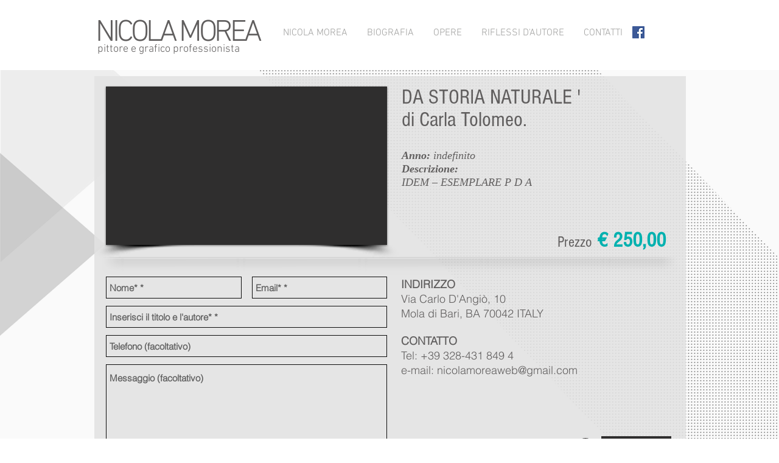

--- FILE ---
content_type: text/html; charset=UTF-8
request_url: https://www.nicolamorea.com/blank-17
body_size: 142447
content:
<!DOCTYPE html>
<html lang="it">
<head>
  
  <!-- SEO Tags -->
  <title>C. TOLOMEO - Lotto 4 | NICOLA MOREA</title>
  <link rel="canonical" href="https://www.nicolamorea.com/blank-17"/>
  <meta property="og:title" content="C. TOLOMEO - Lotto 4 | NICOLA MOREA"/>
  <meta property="og:image" content="https://static.wixstatic.com/media/2b953b_fdfab8748f184c05a7d22372eb70b02f%7Emv2.jpg/v1/fit/w_2500,h_1330,al_c/2b953b_fdfab8748f184c05a7d22372eb70b02f%7Emv2.jpg"/>
  <meta property="og:image:width" content="2500"/>
  <meta property="og:image:height" content="1330"/>
  <meta property="og:url" content="https://www.nicolamorea.com/blank-17"/>
  <meta property="og:site_name" content="NICOLA MOREA"/>
  <meta property="og:type" content="website"/>
  <meta name="fb_admins_meta_tag" content="nicolamoreapittore"/>
  <meta name="google-site-verification" content="wC1S8FDKNqjpG3c5VZAtmd505vt_mRyaMz5fc5KQsIw"/>
  <meta property="fb:admins" content="nicolamoreapittore"/>
  <meta name="twitter:card" content="summary_large_image"/>
  <meta name="twitter:title" content="C. TOLOMEO - Lotto 4 | NICOLA MOREA"/>
  <meta name="twitter:image" content="https://static.wixstatic.com/media/2b953b_fdfab8748f184c05a7d22372eb70b02f%7Emv2.jpg/v1/fit/w_2500,h_1330,al_c/2b953b_fdfab8748f184c05a7d22372eb70b02f%7Emv2.jpg"/>

  
  <meta charset='utf-8'>
  <meta name="viewport" content="width=device-width, initial-scale=1" id="wixDesktopViewport" />
  <meta http-equiv="X-UA-Compatible" content="IE=edge">
  <meta name="generator" content="Wix.com Website Builder"/>

  <link rel="icon" sizes="192x192" href="https://static.wixstatic.com/ficons/2b953b_e3251e312c6b4fa5943e4cf19f1cd05a%7Emv2.ico" type="image/x-icon"/>
  <link rel="shortcut icon" href="https://static.wixstatic.com/ficons/2b953b_e3251e312c6b4fa5943e4cf19f1cd05a%7Emv2.ico" type="image/x-icon"/>
  <link rel="apple-touch-icon" href="https://static.wixstatic.com/ficons/2b953b_e3251e312c6b4fa5943e4cf19f1cd05a%7Emv2.ico" type="image/x-icon"/>

  <!-- Safari Pinned Tab Icon -->
  <!-- <link rel="mask-icon" href="https://static.wixstatic.com/ficons/2b953b_e3251e312c6b4fa5943e4cf19f1cd05a%7Emv2.ico"> -->

  <!-- Original trials -->
  


  <!-- Segmenter Polyfill -->
  <script>
    if (!window.Intl || !window.Intl.Segmenter) {
      (function() {
        var script = document.createElement('script');
        script.src = 'https://static.parastorage.com/unpkg/@formatjs/intl-segmenter@11.7.10/polyfill.iife.js';
        document.head.appendChild(script);
      })();
    }
  </script>

  <!-- Legacy Polyfills -->
  <script nomodule="" src="https://static.parastorage.com/unpkg/core-js-bundle@3.2.1/minified.js"></script>
  <script nomodule="" src="https://static.parastorage.com/unpkg/focus-within-polyfill@5.0.9/dist/focus-within-polyfill.js"></script>

  <!-- Performance API Polyfills -->
  <script>
  (function () {
    var noop = function noop() {};
    if ("performance" in window === false) {
      window.performance = {};
    }
    window.performance.mark = performance.mark || noop;
    window.performance.measure = performance.measure || noop;
    if ("now" in window.performance === false) {
      var nowOffset = Date.now();
      if (performance.timing && performance.timing.navigationStart) {
        nowOffset = performance.timing.navigationStart;
      }
      window.performance.now = function now() {
        return Date.now() - nowOffset;
      };
    }
  })();
  </script>

  <!-- Globals Definitions -->
  <script>
    (function () {
      var now = Date.now()
      window.initialTimestamps = {
        initialTimestamp: now,
        initialRequestTimestamp: Math.round(performance.timeOrigin ? performance.timeOrigin : now - performance.now())
      }

      window.thunderboltTag = "QA_READY"
      window.thunderboltVersion = "1.16788.0"
    })();
  </script>

  <!-- Essential Viewer Model -->
  <script type="application/json" id="wix-essential-viewer-model">{"fleetConfig":{"fleetName":"thunderbolt-seo-isolated-renderer","type":"Rollout","code":1},"mode":{"qa":false,"enableTestApi":false,"debug":false,"ssrIndicator":false,"ssrOnly":false,"siteAssetsFallback":"enable","versionIndicator":false},"componentsLibrariesTopology":[{"artifactId":"editor-elements","namespace":"wixui","url":"https:\/\/static.parastorage.com\/services\/editor-elements\/1.14858.0"},{"artifactId":"editor-elements","namespace":"dsgnsys","url":"https:\/\/static.parastorage.com\/services\/editor-elements\/1.14858.0"}],"siteFeaturesConfigs":{"sessionManager":{"isRunningInDifferentSiteContext":false}},"language":{"userLanguage":"it"},"siteAssets":{"clientTopology":{"mediaRootUrl":"https:\/\/static.wixstatic.com","scriptsUrl":"static.parastorage.com","staticMediaUrl":"https:\/\/static.wixstatic.com\/media","moduleRepoUrl":"https:\/\/static.parastorage.com\/unpkg","fileRepoUrl":"https:\/\/static.parastorage.com\/services","viewerAppsUrl":"https:\/\/viewer-apps.parastorage.com","viewerAssetsUrl":"https:\/\/viewer-assets.parastorage.com","siteAssetsUrl":"https:\/\/siteassets.parastorage.com","pageJsonServerUrls":["https:\/\/pages.parastorage.com","https:\/\/staticorigin.wixstatic.com","https:\/\/www.nicolamorea.com","https:\/\/fallback.wix.com\/wix-html-editor-pages-webapp\/page"],"pathOfTBModulesInFileRepoForFallback":"wix-thunderbolt\/dist\/"}},"siteFeatures":["accessibility","appMonitoring","assetsLoader","businessLogger","captcha","clickHandlerRegistrar","commonConfig","componentsLoader","componentsRegistry","consentPolicy","cyclicTabbing","domSelectors","environmentWixCodeSdk","environment","lightbox","locationWixCodeSdk","mpaNavigation","navigationManager","navigationPhases","ooi","pages","panorama","renderer","reporter","routerFetch","router","scrollRestoration","seoWixCodeSdk","seo","sessionManager","siteMembersWixCodeSdk","siteMembers","siteScrollBlocker","siteWixCodeSdk","speculationRules","ssrCache","stores","structureApi","thunderboltInitializer","tpaCommons","translations","usedPlatformApis","warmupData","windowMessageRegistrar","windowWixCodeSdk","wixCustomElementComponent","wixEmbedsApi","componentsReact","platform"],"site":{"externalBaseUrl":"https:\/\/www.nicolamorea.com","isSEO":true},"media":{"staticMediaUrl":"https:\/\/static.wixstatic.com\/media","mediaRootUrl":"https:\/\/static.wixstatic.com\/","staticVideoUrl":"https:\/\/video.wixstatic.com\/"},"requestUrl":"https:\/\/www.nicolamorea.com\/blank-17","rollout":{"siteAssetsVersionsRollout":false,"isDACRollout":0,"isTBRollout":true},"commonConfig":{"brand":"wix","host":"VIEWER","bsi":"","consentPolicy":{},"consentPolicyHeader":{},"siteRevision":"601","renderingFlow":"NONE","language":"it","locale":"it-it"},"interactionSampleRatio":0.01,"dynamicModelUrl":"https:\/\/www.nicolamorea.com\/_api\/v2\/dynamicmodel","accessTokensUrl":"https:\/\/www.nicolamorea.com\/_api\/v1\/access-tokens","isExcludedFromSecurityExperiments":false,"experiments":{"specs.thunderbolt.hardenFetchAndXHR":true,"specs.thunderbolt.securityExperiments":true}}</script>
  <script>window.viewerModel = JSON.parse(document.getElementById('wix-essential-viewer-model').textContent)</script>

  <script>
    window.commonConfig = viewerModel.commonConfig
  </script>

  
  <!-- BEGIN handleAccessTokens bundle -->

  <script data-url="https://static.parastorage.com/services/wix-thunderbolt/dist/handleAccessTokens.inline.4f2f9a53.bundle.min.js">(()=>{"use strict";function e(e){let{context:o,property:r,value:n,enumerable:i=!0}=e,c=e.get,l=e.set;if(!r||void 0===n&&!c&&!l)return new Error("property and value are required");let a=o||globalThis,s=a?.[r],u={};if(void 0!==n)u.value=n;else{if(c){let e=t(c);e&&(u.get=e)}if(l){let e=t(l);e&&(u.set=e)}}let p={...u,enumerable:i||!1,configurable:!1};void 0!==n&&(p.writable=!1);try{Object.defineProperty(a,r,p)}catch(e){return e instanceof TypeError?s:e}return s}function t(e,t){return"function"==typeof e?e:!0===e?.async&&"function"==typeof e.func?t?async function(t){return e.func(t)}:async function(){return e.func()}:"function"==typeof e?.func?e.func:void 0}try{e({property:"strictDefine",value:e})}catch{}try{e({property:"defineStrictObject",value:r})}catch{}try{e({property:"defineStrictMethod",value:n})}catch{}var o=["toString","toLocaleString","valueOf","constructor","prototype"];function r(t){let{context:n,property:c,propertiesToExclude:l=[],skipPrototype:a=!1,hardenPrototypePropertiesToExclude:s=[]}=t;if(!c)return new Error("property is required");let u=(n||globalThis)[c],p={},f=i(n,c);u&&("object"==typeof u||"function"==typeof u)&&Reflect.ownKeys(u).forEach(t=>{if(!l.includes(t)&&!o.includes(t)){let o=i(u,t);if(o&&(o.writable||o.configurable)){let{value:r,get:n,set:i,enumerable:c=!1}=o,l={};void 0!==r?l.value=r:n?l.get=n:i&&(l.set=i);try{let o=e({context:u,property:t,...l,enumerable:c});p[t]=o}catch(e){if(!(e instanceof TypeError))throw e;try{p[t]=o.value||o.get||o.set}catch{}}}}});let d={originalObject:u,originalProperties:p};if(!a&&void 0!==u?.prototype){let e=r({context:u,property:"prototype",propertiesToExclude:s,skipPrototype:!0});e instanceof Error||(d.originalPrototype=e?.originalObject,d.originalPrototypeProperties=e?.originalProperties)}return e({context:n,property:c,value:u,enumerable:f?.enumerable}),d}function n(t,o){let r=(o||globalThis)[t],n=i(o||globalThis,t);return r&&n&&(n.writable||n.configurable)?(Object.freeze(r),e({context:globalThis,property:t,value:r})):r}function i(e,t){if(e&&t)try{return Reflect.getOwnPropertyDescriptor(e,t)}catch{return}}function c(e){if("string"!=typeof e)return e;try{return decodeURIComponent(e).toLowerCase().trim()}catch{return e.toLowerCase().trim()}}function l(e,t){let o="";if("string"==typeof e)o=e.split("=")[0]?.trim()||"";else{if(!e||"string"!=typeof e.name)return!1;o=e.name}return t.has(c(o)||"")}function a(e,t){let o;return o="string"==typeof e?e.split(";").map(e=>e.trim()).filter(e=>e.length>0):e||[],o.filter(e=>!l(e,t))}var s=null;function u(){return null===s&&(s=typeof Document>"u"?void 0:Object.getOwnPropertyDescriptor(Document.prototype,"cookie")),s}function p(t,o){if(!globalThis?.cookieStore)return;let r=globalThis.cookieStore.get.bind(globalThis.cookieStore),n=globalThis.cookieStore.getAll.bind(globalThis.cookieStore),i=globalThis.cookieStore.set.bind(globalThis.cookieStore),c=globalThis.cookieStore.delete.bind(globalThis.cookieStore);return e({context:globalThis.CookieStore.prototype,property:"get",value:async function(e){return l(("string"==typeof e?e:e.name)||"",t)?null:r.call(this,e)},enumerable:!0}),e({context:globalThis.CookieStore.prototype,property:"getAll",value:async function(){return a(await n.apply(this,Array.from(arguments)),t)},enumerable:!0}),e({context:globalThis.CookieStore.prototype,property:"set",value:async function(){let e=Array.from(arguments);if(!l(1===e.length?e[0].name:e[0],t))return i.apply(this,e);o&&console.warn(o)},enumerable:!0}),e({context:globalThis.CookieStore.prototype,property:"delete",value:async function(){let e=Array.from(arguments);if(!l(1===e.length?e[0].name:e[0],t))return c.apply(this,e)},enumerable:!0}),e({context:globalThis.cookieStore,property:"prototype",value:globalThis.CookieStore.prototype,enumerable:!1}),e({context:globalThis,property:"cookieStore",value:globalThis.cookieStore,enumerable:!0}),{get:r,getAll:n,set:i,delete:c}}var f=["TextEncoder","TextDecoder","XMLHttpRequestEventTarget","EventTarget","URL","JSON","Reflect","Object","Array","Map","Set","WeakMap","WeakSet","Promise","Symbol","Error"],d=["addEventListener","removeEventListener","dispatchEvent","encodeURI","encodeURIComponent","decodeURI","decodeURIComponent"];const y=(e,t)=>{try{const o=t?t.get.call(document):document.cookie;return o.split(";").map(e=>e.trim()).filter(t=>t?.startsWith(e))[0]?.split("=")[1]}catch(e){return""}},g=(e="",t="",o="/")=>`${e}=; ${t?`domain=${t};`:""} max-age=0; path=${o}; expires=Thu, 01 Jan 1970 00:00:01 GMT`;function m(){(function(){if("undefined"!=typeof window){const e=performance.getEntriesByType("navigation")[0];return"back_forward"===(e?.type||"")}return!1})()&&function(){const{counter:e}=function(){const e=b("getItem");if(e){const[t,o]=e.split("-"),r=o?parseInt(o,10):0;if(r>=3){const e=t?Number(t):0;if(Date.now()-e>6e4)return{counter:0}}return{counter:r}}return{counter:0}}();e<3?(!function(e=1){b("setItem",`${Date.now()}-${e}`)}(e+1),window.location.reload()):console.error("ATS: Max reload attempts reached")}()}function b(e,t){try{return sessionStorage[e]("reload",t||"")}catch(e){console.error("ATS: Error calling sessionStorage:",e)}}const h="client-session-bind",v="sec-fetch-unsupported",{experiments:w}=window.viewerModel,T=[h,"client-binding",v,"svSession","smSession","server-session-bind","wixSession2","wixSession3"].map(e=>e.toLowerCase()),{cookie:S}=function(t,o){let r=new Set(t);return e({context:document,property:"cookie",set:{func:e=>function(e,t,o,r){let n=u(),i=c(t.split(";")[0]||"")||"";[...o].every(e=>!i.startsWith(e.toLowerCase()))&&n?.set?n.set.call(e,t):r&&console.warn(r)}(document,e,r,o)},get:{func:()=>function(e,t){let o=u();if(!o?.get)throw new Error("Cookie descriptor or getter not available");return a(o.get.call(e),t).join("; ")}(document,r)},enumerable:!0}),{cookieStore:p(r,o),cookie:u()}}(T),k="tbReady",x="security_overrideGlobals",{experiments:E,siteFeaturesConfigs:C,accessTokensUrl:P}=window.viewerModel,R=P,M={},O=(()=>{const e=y(h,S);if(w["specs.thunderbolt.browserCacheReload"]){y(v,S)||e?b("removeItem"):m()}return(()=>{const e=g(h),t=g(h,location.hostname);S.set.call(document,e),S.set.call(document,t)})(),e})();O&&(M["client-binding"]=O);const D=fetch;addEventListener(k,function e(t){const{logger:o}=t.detail;try{window.tb.init({fetch:D,fetchHeaders:M})}catch(e){const t=new Error("TB003");o.meter(`${x}_${t.message}`,{paramsOverrides:{errorType:x,eventString:t.message}}),window?.viewerModel?.mode.debug&&console.error(e)}finally{removeEventListener(k,e)}}),E["specs.thunderbolt.hardenFetchAndXHR"]||(window.fetchDynamicModel=()=>C.sessionManager.isRunningInDifferentSiteContext?Promise.resolve({}):fetch(R,{credentials:"same-origin",headers:M}).then(function(e){if(!e.ok)throw new Error(`[${e.status}]${e.statusText}`);return e.json()}),window.dynamicModelPromise=window.fetchDynamicModel())})();
//# sourceMappingURL=https://static.parastorage.com/services/wix-thunderbolt/dist/handleAccessTokens.inline.4f2f9a53.bundle.min.js.map</script>

<!-- END handleAccessTokens bundle -->

<!-- BEGIN overrideGlobals bundle -->

<script data-url="https://static.parastorage.com/services/wix-thunderbolt/dist/overrideGlobals.inline.ec13bfcf.bundle.min.js">(()=>{"use strict";function e(e){let{context:r,property:o,value:n,enumerable:i=!0}=e,c=e.get,a=e.set;if(!o||void 0===n&&!c&&!a)return new Error("property and value are required");let l=r||globalThis,u=l?.[o],s={};if(void 0!==n)s.value=n;else{if(c){let e=t(c);e&&(s.get=e)}if(a){let e=t(a);e&&(s.set=e)}}let p={...s,enumerable:i||!1,configurable:!1};void 0!==n&&(p.writable=!1);try{Object.defineProperty(l,o,p)}catch(e){return e instanceof TypeError?u:e}return u}function t(e,t){return"function"==typeof e?e:!0===e?.async&&"function"==typeof e.func?t?async function(t){return e.func(t)}:async function(){return e.func()}:"function"==typeof e?.func?e.func:void 0}try{e({property:"strictDefine",value:e})}catch{}try{e({property:"defineStrictObject",value:o})}catch{}try{e({property:"defineStrictMethod",value:n})}catch{}var r=["toString","toLocaleString","valueOf","constructor","prototype"];function o(t){let{context:n,property:c,propertiesToExclude:a=[],skipPrototype:l=!1,hardenPrototypePropertiesToExclude:u=[]}=t;if(!c)return new Error("property is required");let s=(n||globalThis)[c],p={},f=i(n,c);s&&("object"==typeof s||"function"==typeof s)&&Reflect.ownKeys(s).forEach(t=>{if(!a.includes(t)&&!r.includes(t)){let r=i(s,t);if(r&&(r.writable||r.configurable)){let{value:o,get:n,set:i,enumerable:c=!1}=r,a={};void 0!==o?a.value=o:n?a.get=n:i&&(a.set=i);try{let r=e({context:s,property:t,...a,enumerable:c});p[t]=r}catch(e){if(!(e instanceof TypeError))throw e;try{p[t]=r.value||r.get||r.set}catch{}}}}});let d={originalObject:s,originalProperties:p};if(!l&&void 0!==s?.prototype){let e=o({context:s,property:"prototype",propertiesToExclude:u,skipPrototype:!0});e instanceof Error||(d.originalPrototype=e?.originalObject,d.originalPrototypeProperties=e?.originalProperties)}return e({context:n,property:c,value:s,enumerable:f?.enumerable}),d}function n(t,r){let o=(r||globalThis)[t],n=i(r||globalThis,t);return o&&n&&(n.writable||n.configurable)?(Object.freeze(o),e({context:globalThis,property:t,value:o})):o}function i(e,t){if(e&&t)try{return Reflect.getOwnPropertyDescriptor(e,t)}catch{return}}function c(e){if("string"!=typeof e)return e;try{return decodeURIComponent(e).toLowerCase().trim()}catch{return e.toLowerCase().trim()}}function a(e,t){return e instanceof Headers?e.forEach((r,o)=>{l(o,t)||e.delete(o)}):Object.keys(e).forEach(r=>{l(r,t)||delete e[r]}),e}function l(e,t){return!t.has(c(e)||"")}function u(e,t){let r=!0,o=function(e){let t,r;if(globalThis.Request&&e instanceof Request)t=e.url;else{if("function"!=typeof e?.toString)throw new Error("Unsupported type for url");t=e.toString()}try{return new URL(t).pathname}catch{return r=t.replace(/#.+/gi,"").split("?").shift(),r.startsWith("/")?r:`/${r}`}}(e),n=c(o);return n&&t.some(e=>n.includes(e))&&(r=!1),r}function s(t,r,o){let n=fetch,i=XMLHttpRequest,c=new Set(r);function s(){let e=new i,r=e.open,n=e.setRequestHeader;return e.open=function(){let n=Array.from(arguments),i=n[1];if(n.length<2||u(i,t))return r.apply(e,n);throw new Error(o||`Request not allowed for path ${i}`)},e.setRequestHeader=function(t,r){l(decodeURIComponent(t),c)&&n.call(e,t,r)},e}return e({property:"fetch",value:function(){let e=function(e,t){return globalThis.Request&&e[0]instanceof Request&&e[0]?.headers?a(e[0].headers,t):e[1]?.headers&&a(e[1].headers,t),e}(arguments,c);return u(arguments[0],t)?n.apply(globalThis,Array.from(e)):new Promise((e,t)=>{t(new Error(o||`Request not allowed for path ${arguments[0]}`))})},enumerable:!0}),e({property:"XMLHttpRequest",value:s,enumerable:!0}),Object.keys(i).forEach(e=>{s[e]=i[e]}),{fetch:n,XMLHttpRequest:i}}var p=["TextEncoder","TextDecoder","XMLHttpRequestEventTarget","EventTarget","URL","JSON","Reflect","Object","Array","Map","Set","WeakMap","WeakSet","Promise","Symbol","Error"],f=["addEventListener","removeEventListener","dispatchEvent","encodeURI","encodeURIComponent","decodeURI","decodeURIComponent"];const d=function(){let t=globalThis.open,r=document.open;function o(e,r,o){let n="string"!=typeof e,i=t.call(window,e,r,o);return n||e&&function(e){return e.startsWith("//")&&/(?:[a-z0-9](?:[a-z0-9-]{0,61}[a-z0-9])?\.)+[a-z0-9][a-z0-9-]{0,61}[a-z0-9]/g.test(`${location.protocol}:${e}`)&&(e=`${location.protocol}${e}`),!e.startsWith("http")||new URL(e).hostname===location.hostname}(e)?{}:i}return e({property:"open",value:o,context:globalThis,enumerable:!0}),e({property:"open",value:function(e,t,n){return e?o(e,t,n):r.call(document,e||"",t||"",n||"")},context:document,enumerable:!0}),{open:t,documentOpen:r}},y=function(){let t=document.createElement,r=Element.prototype.setAttribute,o=Element.prototype.setAttributeNS;return e({property:"createElement",context:document,value:function(n,i){let a=t.call(document,n,i);if("iframe"===c(n)){e({property:"srcdoc",context:a,get:()=>"",set:()=>{console.warn("`srcdoc` is not allowed in iframe elements.")}});let t=function(e,t){"srcdoc"!==e.toLowerCase()?r.call(a,e,t):console.warn("`srcdoc` attribute is not allowed to be set.")},n=function(e,t,r){"srcdoc"!==t.toLowerCase()?o.call(a,e,t,r):console.warn("`srcdoc` attribute is not allowed to be set.")};a.setAttribute=t,a.setAttributeNS=n}return a},enumerable:!0}),{createElement:t,setAttribute:r,setAttributeNS:o}},m=["client-binding"],b=["/_api/v1/access-tokens","/_api/v2/dynamicmodel","/_api/one-app-session-web/v3/businesses"],h=function(){let t=setTimeout,r=setInterval;return o("setTimeout",0,globalThis),o("setInterval",0,globalThis),{setTimeout:t,setInterval:r};function o(t,r,o){let n=o||globalThis,i=n[t];if(!i||"function"!=typeof i)throw new Error(`Function ${t} not found or is not a function`);e({property:t,value:function(){let e=Array.from(arguments);if("string"!=typeof e[r])return i.apply(n,e);console.warn(`Calling ${t} with a String Argument at index ${r} is not allowed`)},context:o,enumerable:!0})}},v=function(){if(navigator&&"serviceWorker"in navigator){let t=navigator.serviceWorker.register;return e({context:navigator.serviceWorker,property:"register",value:function(){console.log("Service worker registration is not allowed")},enumerable:!0}),{register:t}}return{}};performance.mark("overrideGlobals started");const{isExcludedFromSecurityExperiments:g,experiments:w}=window.viewerModel,E=!g&&w["specs.thunderbolt.securityExperiments"];try{d(),E&&y(),w["specs.thunderbolt.hardenFetchAndXHR"]&&E&&s(b,m),v(),(e=>{let t=[],r=[];r=r.concat(["TextEncoder","TextDecoder"]),e&&(r=r.concat(["XMLHttpRequestEventTarget","EventTarget"])),r=r.concat(["URL","JSON"]),e&&(t=t.concat(["addEventListener","removeEventListener"])),t=t.concat(["encodeURI","encodeURIComponent","decodeURI","decodeURIComponent"]),r=r.concat(["String","Number"]),e&&r.push("Object"),r=r.concat(["Reflect"]),t.forEach(e=>{n(e),["addEventListener","removeEventListener"].includes(e)&&n(e,document)}),r.forEach(e=>{o({property:e})})})(E),E&&h()}catch(e){window?.viewerModel?.mode.debug&&console.error(e);const t=new Error("TB006");window.fedops?.reportError(t,"security_overrideGlobals"),window.Sentry?window.Sentry.captureException(t):globalThis.defineStrictProperty("sentryBuffer",[t],window,!1)}performance.mark("overrideGlobals ended")})();
//# sourceMappingURL=https://static.parastorage.com/services/wix-thunderbolt/dist/overrideGlobals.inline.ec13bfcf.bundle.min.js.map</script>

<!-- END overrideGlobals bundle -->


  
  <script>
    window.commonConfig = viewerModel.commonConfig

	
  </script>

  <!-- Initial CSS -->
  <style data-url="https://static.parastorage.com/services/wix-thunderbolt/dist/main.347af09f.min.css">@keyframes slide-horizontal-new{0%{transform:translateX(100%)}}@keyframes slide-horizontal-old{80%{opacity:1}to{opacity:0;transform:translateX(-100%)}}@keyframes slide-vertical-new{0%{transform:translateY(-100%)}}@keyframes slide-vertical-old{80%{opacity:1}to{opacity:0;transform:translateY(100%)}}@keyframes out-in-new{0%{opacity:0}}@keyframes out-in-old{to{opacity:0}}:root:active-view-transition{view-transition-name:none}::view-transition{pointer-events:none}:root:active-view-transition::view-transition-new(page-group),:root:active-view-transition::view-transition-old(page-group){animation-duration:.6s;cursor:wait;pointer-events:all}:root:active-view-transition-type(SlideHorizontal)::view-transition-old(page-group){animation:slide-horizontal-old .6s cubic-bezier(.83,0,.17,1) forwards;mix-blend-mode:normal}:root:active-view-transition-type(SlideHorizontal)::view-transition-new(page-group){animation:slide-horizontal-new .6s cubic-bezier(.83,0,.17,1) backwards;mix-blend-mode:normal}:root:active-view-transition-type(SlideVertical)::view-transition-old(page-group){animation:slide-vertical-old .6s cubic-bezier(.83,0,.17,1) forwards;mix-blend-mode:normal}:root:active-view-transition-type(SlideVertical)::view-transition-new(page-group){animation:slide-vertical-new .6s cubic-bezier(.83,0,.17,1) backwards;mix-blend-mode:normal}:root:active-view-transition-type(OutIn)::view-transition-old(page-group){animation:out-in-old .35s cubic-bezier(.22,1,.36,1) forwards}:root:active-view-transition-type(OutIn)::view-transition-new(page-group){animation:out-in-new .35s cubic-bezier(.64,0,.78,0) .35s backwards}@media(prefers-reduced-motion:reduce){::view-transition-group(*),::view-transition-new(*),::view-transition-old(*){animation:none!important}}body,html{background:transparent;border:0;margin:0;outline:0;padding:0;vertical-align:baseline}body{--scrollbar-width:0px;font-family:Arial,Helvetica,sans-serif;font-size:10px}body,html{height:100%}body{overflow-x:auto;overflow-y:scroll}body:not(.responsive) #site-root{min-width:var(--site-width);width:100%}body:not([data-js-loaded]) [data-hide-prejs]{visibility:hidden}interact-element{display:contents}#SITE_CONTAINER{position:relative}:root{--one-unit:1vw;--section-max-width:9999px;--spx-stopper-max:9999px;--spx-stopper-min:0px;--browser-zoom:1}@supports(-webkit-appearance:none) and (stroke-color:transparent){:root{--safari-sticky-fix:opacity;--experimental-safari-sticky-fix:translateZ(0)}}@supports(container-type:inline-size){:root{--one-unit:1cqw}}[id^=oldHoverBox-]{mix-blend-mode:plus-lighter;transition:opacity .5s ease,visibility .5s ease}[data-mesh-id$=inlineContent-gridContainer]:has(>[id^=oldHoverBox-]){isolation:isolate}</style>
<style data-url="https://static.parastorage.com/services/wix-thunderbolt/dist/main.renderer.9cb0985f.min.css">a,abbr,acronym,address,applet,b,big,blockquote,button,caption,center,cite,code,dd,del,dfn,div,dl,dt,em,fieldset,font,footer,form,h1,h2,h3,h4,h5,h6,header,i,iframe,img,ins,kbd,label,legend,li,nav,object,ol,p,pre,q,s,samp,section,small,span,strike,strong,sub,sup,table,tbody,td,tfoot,th,thead,title,tr,tt,u,ul,var{background:transparent;border:0;margin:0;outline:0;padding:0;vertical-align:baseline}input,select,textarea{box-sizing:border-box;font-family:Helvetica,Arial,sans-serif}ol,ul{list-style:none}blockquote,q{quotes:none}ins{text-decoration:none}del{text-decoration:line-through}table{border-collapse:collapse;border-spacing:0}a{cursor:pointer;text-decoration:none}.testStyles{overflow-y:hidden}.reset-button{-webkit-appearance:none;background:none;border:0;color:inherit;font:inherit;line-height:normal;outline:0;overflow:visible;padding:0;-webkit-user-select:none;-moz-user-select:none;-ms-user-select:none}:focus{outline:none}body.device-mobile-optimized:not(.disable-site-overflow){overflow-x:hidden;overflow-y:scroll}body.device-mobile-optimized:not(.responsive) #SITE_CONTAINER{margin-left:auto;margin-right:auto;overflow-x:visible;position:relative;width:320px}body.device-mobile-optimized:not(.responsive):not(.blockSiteScrolling) #SITE_CONTAINER{margin-top:0}body.device-mobile-optimized>*{max-width:100%!important}body.device-mobile-optimized #site-root{overflow-x:hidden;overflow-y:hidden}@supports(overflow:clip){body.device-mobile-optimized #site-root{overflow-x:clip;overflow-y:clip}}body.device-mobile-non-optimized #SITE_CONTAINER #site-root{overflow-x:clip;overflow-y:clip}body.device-mobile-non-optimized.fullScreenMode{background-color:#5f6360}body.device-mobile-non-optimized.fullScreenMode #MOBILE_ACTIONS_MENU,body.device-mobile-non-optimized.fullScreenMode #SITE_BACKGROUND,body.device-mobile-non-optimized.fullScreenMode #site-root,body.fullScreenMode #WIX_ADS{visibility:hidden}body.fullScreenMode{overflow-x:hidden!important;overflow-y:hidden!important}body.fullScreenMode.device-mobile-optimized #TINY_MENU{opacity:0;pointer-events:none}body.fullScreenMode-scrollable.device-mobile-optimized{overflow-x:hidden!important;overflow-y:auto!important}body.fullScreenMode-scrollable.device-mobile-optimized #masterPage,body.fullScreenMode-scrollable.device-mobile-optimized #site-root{overflow-x:hidden!important;overflow-y:hidden!important}body.fullScreenMode-scrollable.device-mobile-optimized #SITE_BACKGROUND,body.fullScreenMode-scrollable.device-mobile-optimized #masterPage{height:auto!important}body.fullScreenMode-scrollable.device-mobile-optimized #masterPage.mesh-layout{height:0!important}body.blockSiteScrolling,body.siteScrollingBlocked{position:fixed;width:100%}body.blockSiteScrolling #SITE_CONTAINER{margin-top:calc(var(--blocked-site-scroll-margin-top)*-1)}#site-root{margin:0 auto;min-height:100%;position:relative;top:var(--wix-ads-height)}#site-root img:not([src]){visibility:hidden}#site-root svg img:not([src]){visibility:visible}.auto-generated-link{color:inherit}#SCROLL_TO_BOTTOM,#SCROLL_TO_TOP{height:0}.has-click-trigger{cursor:pointer}.fullScreenOverlay{bottom:0;display:flex;justify-content:center;left:0;overflow-y:hidden;position:fixed;right:0;top:-60px;z-index:1005}.fullScreenOverlay>.fullScreenOverlayContent{bottom:0;left:0;margin:0 auto;overflow:hidden;position:absolute;right:0;top:60px;transform:translateZ(0)}[data-mesh-id$=centeredContent],[data-mesh-id$=form],[data-mesh-id$=inlineContent]{pointer-events:none;position:relative}[data-mesh-id$=-gridWrapper],[data-mesh-id$=-rotated-wrapper]{pointer-events:none}[data-mesh-id$=-gridContainer]>*,[data-mesh-id$=-rotated-wrapper]>*,[data-mesh-id$=inlineContent]>:not([data-mesh-id$=-gridContainer]){pointer-events:auto}.device-mobile-optimized #masterPage.mesh-layout #SOSP_CONTAINER_CUSTOM_ID{grid-area:2/1/3/2;-ms-grid-row:2;position:relative}#masterPage.mesh-layout{-ms-grid-rows:max-content max-content min-content max-content;-ms-grid-columns:100%;align-items:start;display:-ms-grid;display:grid;grid-template-columns:100%;grid-template-rows:max-content max-content min-content max-content;justify-content:stretch}#masterPage.mesh-layout #PAGES_CONTAINER,#masterPage.mesh-layout #SITE_FOOTER-placeholder,#masterPage.mesh-layout #SITE_FOOTER_WRAPPER,#masterPage.mesh-layout #SITE_HEADER-placeholder,#masterPage.mesh-layout #SITE_HEADER_WRAPPER,#masterPage.mesh-layout #SOSP_CONTAINER_CUSTOM_ID[data-state~=mobileView],#masterPage.mesh-layout #soapAfterPagesContainer,#masterPage.mesh-layout #soapBeforePagesContainer{-ms-grid-row-align:start;-ms-grid-column-align:start;-ms-grid-column:1}#masterPage.mesh-layout #SITE_HEADER-placeholder,#masterPage.mesh-layout #SITE_HEADER_WRAPPER{grid-area:1/1/2/2;-ms-grid-row:1}#masterPage.mesh-layout #PAGES_CONTAINER,#masterPage.mesh-layout #soapAfterPagesContainer,#masterPage.mesh-layout #soapBeforePagesContainer{grid-area:3/1/4/2;-ms-grid-row:3}#masterPage.mesh-layout #soapAfterPagesContainer,#masterPage.mesh-layout #soapBeforePagesContainer{width:100%}#masterPage.mesh-layout #PAGES_CONTAINER{align-self:stretch}#masterPage.mesh-layout main#PAGES_CONTAINER{display:block}#masterPage.mesh-layout #SITE_FOOTER-placeholder,#masterPage.mesh-layout #SITE_FOOTER_WRAPPER{grid-area:4/1/5/2;-ms-grid-row:4}#masterPage.mesh-layout #SITE_PAGES,#masterPage.mesh-layout [data-mesh-id=PAGES_CONTAINERcenteredContent],#masterPage.mesh-layout [data-mesh-id=PAGES_CONTAINERinlineContent]{height:100%}#masterPage.mesh-layout.desktop>*{width:100%}#masterPage.mesh-layout #PAGES_CONTAINER,#masterPage.mesh-layout #SITE_FOOTER,#masterPage.mesh-layout #SITE_FOOTER_WRAPPER,#masterPage.mesh-layout #SITE_HEADER,#masterPage.mesh-layout #SITE_HEADER_WRAPPER,#masterPage.mesh-layout #SITE_PAGES,#masterPage.mesh-layout #masterPageinlineContent{position:relative}#masterPage.mesh-layout #SITE_HEADER{grid-area:1/1/2/2}#masterPage.mesh-layout #SITE_FOOTER{grid-area:4/1/5/2}#masterPage.mesh-layout.overflow-x-clip #SITE_FOOTER,#masterPage.mesh-layout.overflow-x-clip #SITE_HEADER{overflow-x:clip}[data-z-counter]{z-index:0}[data-z-counter="0"]{z-index:auto}.wixSiteProperties{-webkit-font-smoothing:antialiased;-moz-osx-font-smoothing:grayscale}:root{--wst-button-color-fill-primary:rgb(var(--color_48));--wst-button-color-border-primary:rgb(var(--color_49));--wst-button-color-text-primary:rgb(var(--color_50));--wst-button-color-fill-primary-hover:rgb(var(--color_51));--wst-button-color-border-primary-hover:rgb(var(--color_52));--wst-button-color-text-primary-hover:rgb(var(--color_53));--wst-button-color-fill-primary-disabled:rgb(var(--color_54));--wst-button-color-border-primary-disabled:rgb(var(--color_55));--wst-button-color-text-primary-disabled:rgb(var(--color_56));--wst-button-color-fill-secondary:rgb(var(--color_57));--wst-button-color-border-secondary:rgb(var(--color_58));--wst-button-color-text-secondary:rgb(var(--color_59));--wst-button-color-fill-secondary-hover:rgb(var(--color_60));--wst-button-color-border-secondary-hover:rgb(var(--color_61));--wst-button-color-text-secondary-hover:rgb(var(--color_62));--wst-button-color-fill-secondary-disabled:rgb(var(--color_63));--wst-button-color-border-secondary-disabled:rgb(var(--color_64));--wst-button-color-text-secondary-disabled:rgb(var(--color_65));--wst-color-fill-base-1:rgb(var(--color_36));--wst-color-fill-base-2:rgb(var(--color_37));--wst-color-fill-base-shade-1:rgb(var(--color_38));--wst-color-fill-base-shade-2:rgb(var(--color_39));--wst-color-fill-base-shade-3:rgb(var(--color_40));--wst-color-fill-accent-1:rgb(var(--color_41));--wst-color-fill-accent-2:rgb(var(--color_42));--wst-color-fill-accent-3:rgb(var(--color_43));--wst-color-fill-accent-4:rgb(var(--color_44));--wst-color-fill-background-primary:rgb(var(--color_11));--wst-color-fill-background-secondary:rgb(var(--color_12));--wst-color-text-primary:rgb(var(--color_15));--wst-color-text-secondary:rgb(var(--color_14));--wst-color-action:rgb(var(--color_18));--wst-color-disabled:rgb(var(--color_39));--wst-color-title:rgb(var(--color_45));--wst-color-subtitle:rgb(var(--color_46));--wst-color-line:rgb(var(--color_47));--wst-font-style-h2:var(--font_2);--wst-font-style-h3:var(--font_3);--wst-font-style-h4:var(--font_4);--wst-font-style-h5:var(--font_5);--wst-font-style-h6:var(--font_6);--wst-font-style-body-large:var(--font_7);--wst-font-style-body-medium:var(--font_8);--wst-font-style-body-small:var(--font_9);--wst-font-style-body-x-small:var(--font_10);--wst-color-custom-1:rgb(var(--color_13));--wst-color-custom-2:rgb(var(--color_16));--wst-color-custom-3:rgb(var(--color_17));--wst-color-custom-4:rgb(var(--color_19));--wst-color-custom-5:rgb(var(--color_20));--wst-color-custom-6:rgb(var(--color_21));--wst-color-custom-7:rgb(var(--color_22));--wst-color-custom-8:rgb(var(--color_23));--wst-color-custom-9:rgb(var(--color_24));--wst-color-custom-10:rgb(var(--color_25));--wst-color-custom-11:rgb(var(--color_26));--wst-color-custom-12:rgb(var(--color_27));--wst-color-custom-13:rgb(var(--color_28));--wst-color-custom-14:rgb(var(--color_29));--wst-color-custom-15:rgb(var(--color_30));--wst-color-custom-16:rgb(var(--color_31));--wst-color-custom-17:rgb(var(--color_32));--wst-color-custom-18:rgb(var(--color_33));--wst-color-custom-19:rgb(var(--color_34));--wst-color-custom-20:rgb(var(--color_35))}.wix-presets-wrapper{display:contents}</style>

  <meta name="format-detection" content="telephone=no">
  <meta name="skype_toolbar" content="skype_toolbar_parser_compatible">
  
  

  

  

  <!-- head performance data start -->
  
  <!-- head performance data end -->
  

    


    
<style data-href="https://static.parastorage.com/services/editor-elements-library/dist/thunderbolt/rb_wixui.thunderbolt_bootstrap.a1b00b19.min.css">.cwL6XW{cursor:pointer}.sNF2R0{opacity:0}.hLoBV3{transition:opacity var(--transition-duration) cubic-bezier(.37,0,.63,1)}.Rdf41z,.hLoBV3{opacity:1}.ftlZWo{transition:opacity var(--transition-duration) cubic-bezier(.37,0,.63,1)}.ATGlOr,.ftlZWo{opacity:0}.KQSXD0{transition:opacity var(--transition-duration) cubic-bezier(.64,0,.78,0)}.KQSXD0,.pagQKE{opacity:1}._6zG5H{opacity:0;transition:opacity var(--transition-duration) cubic-bezier(.22,1,.36,1)}.BB49uC{transform:translateX(100%)}.j9xE1V{transition:transform var(--transition-duration) cubic-bezier(.87,0,.13,1)}.ICs7Rs,.j9xE1V{transform:translateX(0)}.DxijZJ{transition:transform var(--transition-duration) cubic-bezier(.87,0,.13,1)}.B5kjYq,.DxijZJ{transform:translateX(-100%)}.cJijIV{transition:transform var(--transition-duration) cubic-bezier(.87,0,.13,1)}.cJijIV,.hOxaWM{transform:translateX(0)}.T9p3fN{transform:translateX(100%);transition:transform var(--transition-duration) cubic-bezier(.87,0,.13,1)}.qDxYJm{transform:translateY(100%)}.aA9V0P{transition:transform var(--transition-duration) cubic-bezier(.87,0,.13,1)}.YPXPAS,.aA9V0P{transform:translateY(0)}.Xf2zsA{transition:transform var(--transition-duration) cubic-bezier(.87,0,.13,1)}.Xf2zsA,.y7Kt7s{transform:translateY(-100%)}.EeUgMu{transition:transform var(--transition-duration) cubic-bezier(.87,0,.13,1)}.EeUgMu,.fdHrtm{transform:translateY(0)}.WIFaG4{transform:translateY(100%);transition:transform var(--transition-duration) cubic-bezier(.87,0,.13,1)}body:not(.responsive) .JsJXaX{overflow-x:clip}:root:active-view-transition .JsJXaX{view-transition-name:page-group}.AnQkDU{display:grid;grid-template-columns:1fr;grid-template-rows:1fr;height:100%}.AnQkDU>div{align-self:stretch!important;grid-area:1/1/2/2;justify-self:stretch!important}.StylableButton2545352419__root{-archetype:box;border:none;box-sizing:border-box;cursor:pointer;display:block;height:100%;min-height:10px;min-width:10px;padding:0;touch-action:manipulation;width:100%}.StylableButton2545352419__root[disabled]{pointer-events:none}.StylableButton2545352419__root:not(:hover):not([disabled]).StylableButton2545352419--hasBackgroundColor{background-color:var(--corvid-background-color)!important}.StylableButton2545352419__root:hover:not([disabled]).StylableButton2545352419--hasHoverBackgroundColor{background-color:var(--corvid-hover-background-color)!important}.StylableButton2545352419__root:not(:hover)[disabled].StylableButton2545352419--hasDisabledBackgroundColor{background-color:var(--corvid-disabled-background-color)!important}.StylableButton2545352419__root:not(:hover):not([disabled]).StylableButton2545352419--hasBorderColor{border-color:var(--corvid-border-color)!important}.StylableButton2545352419__root:hover:not([disabled]).StylableButton2545352419--hasHoverBorderColor{border-color:var(--corvid-hover-border-color)!important}.StylableButton2545352419__root:not(:hover)[disabled].StylableButton2545352419--hasDisabledBorderColor{border-color:var(--corvid-disabled-border-color)!important}.StylableButton2545352419__root.StylableButton2545352419--hasBorderRadius{border-radius:var(--corvid-border-radius)!important}.StylableButton2545352419__root.StylableButton2545352419--hasBorderWidth{border-width:var(--corvid-border-width)!important}.StylableButton2545352419__root:not(:hover):not([disabled]).StylableButton2545352419--hasColor,.StylableButton2545352419__root:not(:hover):not([disabled]).StylableButton2545352419--hasColor .StylableButton2545352419__label{color:var(--corvid-color)!important}.StylableButton2545352419__root:hover:not([disabled]).StylableButton2545352419--hasHoverColor,.StylableButton2545352419__root:hover:not([disabled]).StylableButton2545352419--hasHoverColor .StylableButton2545352419__label{color:var(--corvid-hover-color)!important}.StylableButton2545352419__root:not(:hover)[disabled].StylableButton2545352419--hasDisabledColor,.StylableButton2545352419__root:not(:hover)[disabled].StylableButton2545352419--hasDisabledColor .StylableButton2545352419__label{color:var(--corvid-disabled-color)!important}.StylableButton2545352419__link{-archetype:box;box-sizing:border-box;color:#000;text-decoration:none}.StylableButton2545352419__container{align-items:center;display:flex;flex-basis:auto;flex-direction:row;flex-grow:1;height:100%;justify-content:center;overflow:hidden;transition:all .2s ease,visibility 0s;width:100%}.StylableButton2545352419__label{-archetype:text;-controller-part-type:LayoutChildDisplayDropdown,LayoutFlexChildSpacing(first);max-width:100%;min-width:1.8em;overflow:hidden;text-align:center;text-overflow:ellipsis;transition:inherit;white-space:nowrap}.StylableButton2545352419__root.StylableButton2545352419--isMaxContent .StylableButton2545352419__label{text-overflow:unset}.StylableButton2545352419__root.StylableButton2545352419--isWrapText .StylableButton2545352419__label{min-width:10px;overflow-wrap:break-word;white-space:break-spaces;word-break:break-word}.StylableButton2545352419__icon{-archetype:icon;-controller-part-type:LayoutChildDisplayDropdown,LayoutFlexChildSpacing(last);flex-shrink:0;height:50px;min-width:1px;transition:inherit}.StylableButton2545352419__icon.StylableButton2545352419--override{display:block!important}.StylableButton2545352419__icon svg,.StylableButton2545352419__icon>span{display:flex;height:inherit;width:inherit}.StylableButton2545352419__root:not(:hover):not([disalbed]).StylableButton2545352419--hasIconColor .StylableButton2545352419__icon svg{fill:var(--corvid-icon-color)!important;stroke:var(--corvid-icon-color)!important}.StylableButton2545352419__root:hover:not([disabled]).StylableButton2545352419--hasHoverIconColor .StylableButton2545352419__icon svg{fill:var(--corvid-hover-icon-color)!important;stroke:var(--corvid-hover-icon-color)!important}.StylableButton2545352419__root:not(:hover)[disabled].StylableButton2545352419--hasDisabledIconColor .StylableButton2545352419__icon svg{fill:var(--corvid-disabled-icon-color)!important;stroke:var(--corvid-disabled-icon-color)!important}.aeyn4z{bottom:0;left:0;position:absolute;right:0;top:0}.qQrFOK{cursor:pointer}.VDJedC{-webkit-tap-highlight-color:rgba(0,0,0,0);fill:var(--corvid-fill-color,var(--fill));fill-opacity:var(--fill-opacity);stroke:var(--corvid-stroke-color,var(--stroke));stroke-opacity:var(--stroke-opacity);stroke-width:var(--stroke-width);filter:var(--drop-shadow,none);opacity:var(--opacity);transform:var(--flip)}.VDJedC,.VDJedC svg{bottom:0;left:0;position:absolute;right:0;top:0}.VDJedC svg{height:var(--svg-calculated-height,100%);margin:auto;padding:var(--svg-calculated-padding,0);width:var(--svg-calculated-width,100%)}.VDJedC svg:not([data-type=ugc]){overflow:visible}.l4CAhn *{vector-effect:non-scaling-stroke}.Z_l5lU{-webkit-text-size-adjust:100%;-moz-text-size-adjust:100%;text-size-adjust:100%}ol.font_100,ul.font_100{color:#080808;font-family:"Arial, Helvetica, sans-serif",serif;font-size:10px;font-style:normal;font-variant:normal;font-weight:400;letter-spacing:normal;line-height:normal;margin:0;text-decoration:none}ol.font_100 li,ul.font_100 li{margin-bottom:12px}ol.wix-list-text-align,ul.wix-list-text-align{list-style-position:inside}ol.wix-list-text-align h1,ol.wix-list-text-align h2,ol.wix-list-text-align h3,ol.wix-list-text-align h4,ol.wix-list-text-align h5,ol.wix-list-text-align h6,ol.wix-list-text-align p,ul.wix-list-text-align h1,ul.wix-list-text-align h2,ul.wix-list-text-align h3,ul.wix-list-text-align h4,ul.wix-list-text-align h5,ul.wix-list-text-align h6,ul.wix-list-text-align p{display:inline}.HQSswv{cursor:pointer}.yi6otz{clip:rect(0 0 0 0);border:0;height:1px;margin:-1px;overflow:hidden;padding:0;position:absolute;width:1px}.zQ9jDz [data-attr-richtext-marker=true]{display:block}.zQ9jDz [data-attr-richtext-marker=true] table{border-collapse:collapse;margin:15px 0;width:100%}.zQ9jDz [data-attr-richtext-marker=true] table td{padding:12px;position:relative}.zQ9jDz [data-attr-richtext-marker=true] table td:after{border-bottom:1px solid currentColor;border-left:1px solid currentColor;bottom:0;content:"";left:0;opacity:.2;position:absolute;right:0;top:0}.zQ9jDz [data-attr-richtext-marker=true] table tr td:last-child:after{border-right:1px solid currentColor}.zQ9jDz [data-attr-richtext-marker=true] table tr:first-child td:after{border-top:1px solid currentColor}@supports(-webkit-appearance:none) and (stroke-color:transparent){.qvSjx3>*>:first-child{vertical-align:top}}@supports(-webkit-touch-callout:none){.qvSjx3>*>:first-child{vertical-align:top}}.LkZBpT :is(p,h1,h2,h3,h4,h5,h6,ul,ol,span[data-attr-richtext-marker],blockquote,div) [class$=rich-text__text],.LkZBpT :is(p,h1,h2,h3,h4,h5,h6,ul,ol,span[data-attr-richtext-marker],blockquote,div)[class$=rich-text__text]{color:var(--corvid-color,currentColor)}.LkZBpT :is(p,h1,h2,h3,h4,h5,h6,ul,ol,span[data-attr-richtext-marker],blockquote,div) span[style*=color]{color:var(--corvid-color,currentColor)!important}.Kbom4H{direction:var(--text-direction);min-height:var(--min-height);min-width:var(--min-width)}.Kbom4H .upNqi2{word-wrap:break-word;height:100%;overflow-wrap:break-word;position:relative;width:100%}.Kbom4H .upNqi2 ul{list-style:disc inside}.Kbom4H .upNqi2 li{margin-bottom:12px}.MMl86N blockquote,.MMl86N div,.MMl86N h1,.MMl86N h2,.MMl86N h3,.MMl86N h4,.MMl86N h5,.MMl86N h6,.MMl86N p{letter-spacing:normal;line-height:normal}.gYHZuN{min-height:var(--min-height);min-width:var(--min-width)}.gYHZuN .upNqi2{word-wrap:break-word;height:100%;overflow-wrap:break-word;position:relative;width:100%}.gYHZuN .upNqi2 ol,.gYHZuN .upNqi2 ul{letter-spacing:normal;line-height:normal;margin-inline-start:.5em;padding-inline-start:1.3em}.gYHZuN .upNqi2 ul{list-style-type:disc}.gYHZuN .upNqi2 ol{list-style-type:decimal}.gYHZuN .upNqi2 ol ul,.gYHZuN .upNqi2 ul ul{line-height:normal;list-style-type:circle}.gYHZuN .upNqi2 ol ol ul,.gYHZuN .upNqi2 ol ul ul,.gYHZuN .upNqi2 ul ol ul,.gYHZuN .upNqi2 ul ul ul{line-height:normal;list-style-type:square}.gYHZuN .upNqi2 li{font-style:inherit;font-weight:inherit;letter-spacing:normal;line-height:inherit}.gYHZuN .upNqi2 h1,.gYHZuN .upNqi2 h2,.gYHZuN .upNqi2 h3,.gYHZuN .upNqi2 h4,.gYHZuN .upNqi2 h5,.gYHZuN .upNqi2 h6,.gYHZuN .upNqi2 p{letter-spacing:normal;line-height:normal;margin-block:0;margin:0}.gYHZuN .upNqi2 a{color:inherit}.MMl86N,.ku3DBC{word-wrap:break-word;direction:var(--text-direction);min-height:var(--min-height);min-width:var(--min-width);mix-blend-mode:var(--blendMode,normal);overflow-wrap:break-word;pointer-events:none;text-align:start;text-shadow:var(--textOutline,0 0 transparent),var(--textShadow,0 0 transparent);text-transform:var(--textTransform,"none")}.MMl86N>*,.ku3DBC>*{pointer-events:auto}.MMl86N li,.ku3DBC li{font-style:inherit;font-weight:inherit;letter-spacing:normal;line-height:inherit}.MMl86N ol,.MMl86N ul,.ku3DBC ol,.ku3DBC ul{letter-spacing:normal;line-height:normal;margin-inline-end:0;margin-inline-start:.5em}.MMl86N:not(.Vq6kJx) ol,.MMl86N:not(.Vq6kJx) ul,.ku3DBC:not(.Vq6kJx) ol,.ku3DBC:not(.Vq6kJx) ul{padding-inline-end:0;padding-inline-start:1.3em}.MMl86N ul,.ku3DBC ul{list-style-type:disc}.MMl86N ol,.ku3DBC ol{list-style-type:decimal}.MMl86N ol ul,.MMl86N ul ul,.ku3DBC ol ul,.ku3DBC ul ul{list-style-type:circle}.MMl86N ol ol ul,.MMl86N ol ul ul,.MMl86N ul ol ul,.MMl86N ul ul ul,.ku3DBC ol ol ul,.ku3DBC ol ul ul,.ku3DBC ul ol ul,.ku3DBC ul ul ul{list-style-type:square}.MMl86N blockquote,.MMl86N div,.MMl86N h1,.MMl86N h2,.MMl86N h3,.MMl86N h4,.MMl86N h5,.MMl86N h6,.MMl86N p,.ku3DBC blockquote,.ku3DBC div,.ku3DBC h1,.ku3DBC h2,.ku3DBC h3,.ku3DBC h4,.ku3DBC h5,.ku3DBC h6,.ku3DBC p{margin-block:0;margin:0}.MMl86N a,.ku3DBC a{color:inherit}.Vq6kJx li{margin-inline-end:0;margin-inline-start:1.3em}.Vd6aQZ{overflow:hidden;padding:0;pointer-events:none;white-space:nowrap}.mHZSwn{display:none}.lvxhkV{bottom:0;left:0;position:absolute;right:0;top:0;width:100%}.QJjwEo{transform:translateY(-100%);transition:.2s ease-in}.kdBXfh{transition:.2s}.MP52zt{opacity:0;transition:.2s ease-in}.MP52zt.Bhu9m5{z-index:-1!important}.LVP8Wf{opacity:1;transition:.2s}.VrZrC0{height:auto}.VrZrC0,.cKxVkc{position:relative;width:100%}:host(:not(.device-mobile-optimized)) .vlM3HR,body:not(.device-mobile-optimized) .vlM3HR{margin-left:calc((100% - var(--site-width))/2);width:var(--site-width)}.AT7o0U[data-focuscycled=active]{outline:1px solid transparent}.AT7o0U[data-focuscycled=active]:not(:focus-within){outline:2px solid transparent;transition:outline .01s ease}.AT7o0U .vlM3HR{bottom:0;left:0;position:absolute;right:0;top:0}.Tj01hh,.jhxvbR{display:block;height:100%;width:100%}.jhxvbR img{max-width:var(--wix-img-max-width,100%)}.jhxvbR[data-animate-blur] img{filter:blur(9px);transition:filter .8s ease-in}.jhxvbR[data-animate-blur] img[data-load-done]{filter:none}.WzbAF8{direction:var(--direction)}.WzbAF8 .mpGTIt .O6KwRn{display:var(--item-display);height:var(--item-size);margin-block:var(--item-margin-block);margin-inline:var(--item-margin-inline);width:var(--item-size)}.WzbAF8 .mpGTIt .O6KwRn:last-child{margin-block:0;margin-inline:0}.WzbAF8 .mpGTIt .O6KwRn .oRtuWN{display:block}.WzbAF8 .mpGTIt .O6KwRn .oRtuWN .YaS0jR{height:var(--item-size);width:var(--item-size)}.WzbAF8 .mpGTIt{height:100%;position:absolute;white-space:nowrap;width:100%}:host(.device-mobile-optimized) .WzbAF8 .mpGTIt,body.device-mobile-optimized .WzbAF8 .mpGTIt{white-space:normal}.big2ZD{display:grid;grid-template-columns:1fr;grid-template-rows:1fr;height:calc(100% - var(--wix-ads-height));left:0;margin-top:var(--wix-ads-height);position:fixed;top:0;width:100%}.SHHiV9,.big2ZD{pointer-events:none;z-index:var(--pinned-layer-in-container,var(--above-all-in-container))}</style>
<style data-href="https://static.parastorage.com/services/editor-elements-library/dist/thunderbolt/rb_wixui.thunderbolt[FiveGridLine_FadeNotchBottomLine].d79c270f.min.css">.DMgYdQ{overflow:hidden;position:relative;width:100%}.DMgYdQ:after{background-position:0 -60px;left:0}.DMgYdQ:after,.DMgYdQ:before{background-image:url([data-uri]);content:"";height:30px;position:absolute;top:0;width:30px}.DMgYdQ:before{background-position:100% -60px;right:0}.DMgYdQ .Bh6S2Z{background-image:url([data-uri]);background-position:0 100%;height:30px;margin:0 30px}</style>
<style data-href="https://static.parastorage.com/services/editor-elements-library/dist/thunderbolt/rb_wixui.thunderbolt[WPhoto_MouseOverPhoto].596b1726.min.css">.nTOEE9{height:100%;overflow:hidden;position:relative;width:100%}.nTOEE9.sqUyGm:hover{cursor:url([data-uri]),auto}.nTOEE9.C_JY0G:hover{cursor:url([data-uri]),auto}.RZQnmg{background-color:rgb(var(--color_11));border-radius:50%;bottom:12px;height:40px;opacity:0;pointer-events:none;position:absolute;right:12px;width:40px}.RZQnmg path{fill:rgb(var(--color_15))}.RZQnmg:focus{cursor:auto;opacity:1;pointer-events:auto}.Tj01hh,.jhxvbR{display:block;height:100%;width:100%}.jhxvbR img{max-width:var(--wix-img-max-width,100%)}.jhxvbR[data-animate-blur] img{filter:blur(9px);transition:filter .8s ease-in}.jhxvbR[data-animate-blur] img[data-load-done]{filter:none}.rYiAuL{cursor:pointer}.gSXewE{height:0;left:0;overflow:hidden;top:0;width:0}.OJQ_3L,.gSXewE{position:absolute}.OJQ_3L{background-color:rgb(var(--color_11));border-radius:300px;bottom:0;cursor:pointer;height:40px;margin:16px 16px;opacity:0;pointer-events:none;right:0;width:40px}.OJQ_3L path{fill:rgb(var(--color_12))}.OJQ_3L:focus{cursor:auto;opacity:1;pointer-events:auto}.Ikn7zx{box-sizing:border-box;height:100%;width:100%}.BJSaf1{min-height:var(--image-min-height);min-width:var(--image-min-width)}.BJSaf1 img,img.BJSaf1{filter:var(--filter-effect-svg-url);-webkit-mask-image:var(--mask-image,none);mask-image:var(--mask-image,none);-webkit-mask-position:var(--mask-position,0);mask-position:var(--mask-position,0);-webkit-mask-repeat:var(--mask-repeat,no-repeat);mask-repeat:var(--mask-repeat,no-repeat);-webkit-mask-size:var(--mask-size,100% 100%);mask-size:var(--mask-size,100% 100%);-o-object-position:var(--object-position);object-position:var(--object-position)}.LjV9wd .Ikn7zx{background-color:rgba(var(--brd,var(--color_11,color_11)),var(--alpha-brd,1));border-color:rgba(var(--brd,var(--color_11,color_11)),var(--alpha-brd,1));border-radius:var(--rd,5px);border-style:solid;border-width:var(--brw,2px);box-shadow:var(--shd,0 1px 3px rgba(0,0,0,.5));display:block;height:100%;overflow:hidden}.LjV9wd .BJSaf1{border-radius:calc(var(--sizeRd, var(--rd, 5px)) - var(--sizeBrw, var(--brw, 2px)));overflow:hidden}.LjV9wd:after{background-color:rgba(var(--bgh,var(--color_15,color_15)),var(--alpha-bgh,1));border-radius:var(--rd,5px);content:"";display:block;height:100%;left:0;opacity:0;pointer-events:none;position:absolute;top:0;transition:var(--trans,opacity .4s ease 0s);width:100%}.LjV9wd:hover:after{opacity:1}</style>
<style data-href="https://static.parastorage.com/services/editor-elements-library/dist/thunderbolt/rb_wixui.thunderbolt[HtmlComponent].f31a82cb.min.css">@supports(-webkit-touch-callout:none){.RjABt4{-webkit-overflow-scrolling:touch;overflow:scroll}}.ApaTM4{height:100%;width:100%}.Z8YsjS{position:absolute}</style>
<style data-href="https://static.parastorage.com/services/editor-elements-library/dist/thunderbolt/rb_wixui.thunderbolt_bootstrap-responsive.5018a9e9.min.css">._pfxlW{clip-path:inset(50%);height:24px;position:absolute;width:24px}._pfxlW:active,._pfxlW:focus{clip-path:unset;right:0;top:50%;transform:translateY(-50%)}._pfxlW.RG3k61{transform:translateY(-50%) rotate(180deg)}.r4OX7l,.xTjc1A{box-sizing:border-box;height:100%;overflow:visible;position:relative;width:auto}.r4OX7l[data-state~=header] a,.r4OX7l[data-state~=header] div,[data-state~=header].xTjc1A a,[data-state~=header].xTjc1A div{cursor:default!important}.r4OX7l .UiHgGh,.xTjc1A .UiHgGh{display:inline-block;height:100%;width:100%}.xTjc1A{--display:inline-block;cursor:pointer;display:var(--display);font:var(--fnt,var(--font_1))}.xTjc1A .yRj2ms{padding:0 var(--pad,5px)}.xTjc1A .JS76Uv{color:rgb(var(--txt,var(--color_15,color_15)));display:inline-block;padding:0 10px;transition:var(--trans,color .4s ease 0s)}.xTjc1A[data-state~=drop]{display:block;width:100%}.xTjc1A[data-state~=drop] .JS76Uv{padding:0 .5em}.xTjc1A[data-state~=link]:hover .JS76Uv,.xTjc1A[data-state~=over] .JS76Uv{color:rgb(var(--txth,var(--color_14,color_14)));transition:var(--trans,color .4s ease 0s)}.xTjc1A[data-state~=selected] .JS76Uv{color:rgb(var(--txts,var(--color_14,color_14)));transition:var(--trans,color .4s ease 0s)}.NHM1d1{overflow-x:hidden}.NHM1d1 .R_TAzU{display:flex;flex-direction:column;height:100%;width:100%}.NHM1d1 .R_TAzU .aOF1ks{flex:1}.NHM1d1 .R_TAzU .y7qwii{height:calc(100% - (var(--menuTotalBordersY, 0px)));overflow:visible;white-space:nowrap;width:calc(100% - (var(--menuTotalBordersX, 0px)))}.NHM1d1 .R_TAzU .y7qwii .Tg1gOB,.NHM1d1 .R_TAzU .y7qwii .p90CkU{direction:var(--menu-direction);display:inline-block;text-align:var(--menu-align,var(--align))}.NHM1d1 .R_TAzU .y7qwii .mvZ3NH{display:block;width:100%}.NHM1d1 .h3jCPd{direction:var(--submenus-direction);display:block;opacity:1;text-align:var(--submenus-align,var(--align));z-index:99999}.NHM1d1 .h3jCPd .wkJ2fp{display:inherit;overflow:visible;visibility:inherit;white-space:nowrap;width:auto}.NHM1d1 .h3jCPd.DlGBN0{transition:visibility;transition-delay:.2s;visibility:visible}.NHM1d1 .h3jCPd .p90CkU{display:inline-block}.NHM1d1 .vh74Xw{display:none}.XwCBRN>nav{bottom:0;left:0;right:0;top:0}.XwCBRN .h3jCPd,.XwCBRN .y7qwii,.XwCBRN>nav{position:absolute}.XwCBRN .h3jCPd{margin-top:7px;visibility:hidden}.XwCBRN .h3jCPd[data-dropMode=dropUp]{margin-bottom:7px;margin-top:0}.XwCBRN .wkJ2fp{background-color:rgba(var(--bgDrop,var(--color_11,color_11)),var(--alpha-bgDrop,1));border-radius:var(--rd,0);box-shadow:var(--shd,0 1px 4px rgba(0,0,0,.6))}.P0dCOY .PJ4KCX{background-color:rgba(var(--bg,var(--color_11,color_11)),var(--alpha-bg,1));bottom:0;left:0;overflow:hidden;position:absolute;right:0;top:0}.xpmKd_{border-radius:var(--overflow-wrapper-border-radius)}</style>
<style data-href="https://static.parastorage.com/services/editor-elements-library/dist/thunderbolt/rb_wixui.thunderbolt[ImageButton].5598b2f6.min.css">.QqzoZF{display:flex;justify-content:center;position:relative}.zIJf1s{background:#000;border:1px solid #757575;border-radius:2px;box-shadow:0 0 4px 0 rgba(0,0,0,.1),0 4px 8px 0 rgba(0,0,0,.1);box-sizing:border-box;color:#fff;font-family:Wix Madefor Text,Helvetica,sans-serif;font-size:14px;font-weight:400;line-height:16px;max-width:400px;padding:4px 12px;position:absolute;text-align:center;white-space:nowrap;z-index:10}.vGXSsh{border-bottom:10px solid transparent;border-left:10px solid transparent;border-right:10px solid transparent;border-top:10px solid #757575;left:calc(50% - 10px);top:100%}.vGXSsh,.vGXSsh:after{height:0;position:absolute;width:0}.vGXSsh:after{border-left:9px solid transparent;border-right:9px solid transparent;border-top:9px solid #000;content:"";left:-8.6px;top:-10px}.QP6ZLS{-webkit-tap-highlight-color:rgba(0,0,0,0);display:block;touch-action:manipulation;-webkit-user-select:none;-moz-user-select:none;-ms-user-select:none;user-select:none;z-index:0}.QP6ZLS,.nXJ9tS{height:inherit;overflow:visible;position:relative;width:inherit}.nXJ9tS:after{content:"";display:block;height:100%;position:absolute;width:100%;z-index:5}.xjTJdn{cursor:pointer}.FaQ3s0{opacity:1;position:absolute}.UPdSQG,.m5L7Le{opacity:0;position:absolute}.PRnra1{height:inherit;position:absolute;width:inherit}.KnUDtY:focus-visible .FaQ3s0,.KnUDtY:hover .FaQ3s0,.z9LPSw:focus-visible .FaQ3s0,.z9LPSw:hover .FaQ3s0{opacity:0}.KnUDtY:focus-visible .UPdSQG,.KnUDtY:hover .UPdSQG,.z9LPSw:focus-visible .UPdSQG,.z9LPSw:hover .UPdSQG{opacity:1}.KnUDtY:focus-visible .m5L7Le,.KnUDtY:hover .m5L7Le,.z9LPSw:focus-visible .m5L7Le,.z9LPSw:hover .m5L7Le{opacity:0}.KnUDtY:active .FaQ3s0,.KnUDtY:active .UPdSQG,.z9LPSw:active .FaQ3s0,.z9LPSw:active .UPdSQG{opacity:0}.KnUDtY:active .m5L7Le,.z9LPSw:active .m5L7Le{opacity:1}.KnUDtY .FaQ3s0,.KnUDtY:active .m5L7Le,.KnUDtY:focus-visible .UPdSQG,.KnUDtY:hover .UPdSQG{transition:var(--fade_next,opacity .1s ease 0s);z-index:1}.KnUDtY .UPdSQG,.KnUDtY:active .UPdSQG,.KnUDtY:focus-visible .FaQ3s0,.KnUDtY:hover .FaQ3s0{transition:var(--fade_prev,opacity .5s ease 0s);z-index:3}.KnUDtY .m5L7Le,.KnUDtY:active .FaQ3s0,.KnUDtY:focus-visible .m5L7Le,.KnUDtY:hover .m5L7Le{transition:var(--fade_prev,opacity .5s ease 0s);z-index:2}:host(.device-mobile-optimized) .KnUDtY:active .UPdSQG,:host(.device-mobile-optimized) .KnUDtY:active .m5L7Le,:host(.device-mobile-optimized) .KnUDtY:focus-visible .UPdSQG,:host(.device-mobile-optimized) .KnUDtY:focus-visible .m5L7Le,:host(.device-mobile-optimized) .KnUDtY:hover .UPdSQG,:host(.device-mobile-optimized) .KnUDtY:hover .m5L7Le,:host(.device-mobile-optimized) .z9LPSw:active .UPdSQG,:host(.device-mobile-optimized) .z9LPSw:active .m5L7Le,:host(.device-mobile-optimized) .z9LPSw:focus-visible .UPdSQG,:host(.device-mobile-optimized) .z9LPSw:focus-visible .m5L7Le,:host(.device-mobile-optimized) .z9LPSw:hover .UPdSQG,:host(.device-mobile-optimized) .z9LPSw:hover .m5L7Le,:host(.device-mobile-responsive) .KnUDtY:active .UPdSQG,:host(.device-mobile-responsive) .KnUDtY:active .m5L7Le,:host(.device-mobile-responsive) .KnUDtY:focus-visible .UPdSQG,:host(.device-mobile-responsive) .KnUDtY:focus-visible .m5L7Le,:host(.device-mobile-responsive) .KnUDtY:hover .UPdSQG,:host(.device-mobile-responsive) .KnUDtY:hover .m5L7Le,:host(.device-mobile-responsive) .z9LPSw:active .UPdSQG,:host(.device-mobile-responsive) .z9LPSw:active .m5L7Le,:host(.device-mobile-responsive) .z9LPSw:focus-visible .UPdSQG,:host(.device-mobile-responsive) .z9LPSw:focus-visible .m5L7Le,:host(.device-mobile-responsive) .z9LPSw:hover .UPdSQG,:host(.device-mobile-responsive) .z9LPSw:hover .m5L7Le,body.device-mobile-optimized .KnUDtY:active .UPdSQG,body.device-mobile-optimized .KnUDtY:active .m5L7Le,body.device-mobile-optimized .KnUDtY:focus-visible .UPdSQG,body.device-mobile-optimized .KnUDtY:focus-visible .m5L7Le,body.device-mobile-optimized .KnUDtY:hover .UPdSQG,body.device-mobile-optimized .KnUDtY:hover .m5L7Le,body.device-mobile-optimized .z9LPSw:active .UPdSQG,body.device-mobile-optimized .z9LPSw:active .m5L7Le,body.device-mobile-optimized .z9LPSw:focus-visible .UPdSQG,body.device-mobile-optimized .z9LPSw:focus-visible .m5L7Le,body.device-mobile-optimized .z9LPSw:hover .UPdSQG,body.device-mobile-optimized .z9LPSw:hover .m5L7Le,body.device-mobile-responsive .KnUDtY:active .UPdSQG,body.device-mobile-responsive .KnUDtY:active .m5L7Le,body.device-mobile-responsive .KnUDtY:focus-visible .UPdSQG,body.device-mobile-responsive .KnUDtY:focus-visible .m5L7Le,body.device-mobile-responsive .KnUDtY:hover .UPdSQG,body.device-mobile-responsive .KnUDtY:hover .m5L7Le,body.device-mobile-responsive .z9LPSw:active .UPdSQG,body.device-mobile-responsive .z9LPSw:active .m5L7Le,body.device-mobile-responsive .z9LPSw:focus-visible .UPdSQG,body.device-mobile-responsive .z9LPSw:focus-visible .m5L7Le,body.device-mobile-responsive .z9LPSw:hover .UPdSQG,body.device-mobile-responsive .z9LPSw:hover .m5L7Le{opacity:0;transition:none}:host(.device-mobile-optimized) .KnUDtY:active .FaQ3s0,:host(.device-mobile-optimized) .KnUDtY:focus-visible .FaQ3s0,:host(.device-mobile-optimized) .KnUDtY:hover .FaQ3s0,:host(.device-mobile-optimized) .z9LPSw:active .FaQ3s0,:host(.device-mobile-optimized) .z9LPSw:focus-visible .FaQ3s0,:host(.device-mobile-optimized) .z9LPSw:hover .FaQ3s0,:host(.device-mobile-responsive) .KnUDtY:active .FaQ3s0,:host(.device-mobile-responsive) .KnUDtY:focus-visible .FaQ3s0,:host(.device-mobile-responsive) .KnUDtY:hover .FaQ3s0,:host(.device-mobile-responsive) .z9LPSw:active .FaQ3s0,:host(.device-mobile-responsive) .z9LPSw:focus-visible .FaQ3s0,:host(.device-mobile-responsive) .z9LPSw:hover .FaQ3s0,body.device-mobile-optimized .KnUDtY:active .FaQ3s0,body.device-mobile-optimized .KnUDtY:focus-visible .FaQ3s0,body.device-mobile-optimized .KnUDtY:hover .FaQ3s0,body.device-mobile-optimized .z9LPSw:active .FaQ3s0,body.device-mobile-optimized .z9LPSw:focus-visible .FaQ3s0,body.device-mobile-optimized .z9LPSw:hover .FaQ3s0,body.device-mobile-responsive .KnUDtY:active .FaQ3s0,body.device-mobile-responsive .KnUDtY:focus-visible .FaQ3s0,body.device-mobile-responsive .KnUDtY:hover .FaQ3s0,body.device-mobile-responsive .z9LPSw:active .FaQ3s0,body.device-mobile-responsive .z9LPSw:focus-visible .FaQ3s0,body.device-mobile-responsive .z9LPSw:hover .FaQ3s0{opacity:1;transition:none}@media(hover:none){.KnUDtY:active .UPdSQG,.KnUDtY:active .m5L7Le,.KnUDtY:focus-visible .UPdSQG,.KnUDtY:focus-visible .m5L7Le,.KnUDtY:hover .UPdSQG,.KnUDtY:hover .m5L7Le,.z9LPSw:active .UPdSQG,.z9LPSw:active .m5L7Le,.z9LPSw:focus-visible .UPdSQG,.z9LPSw:focus-visible .m5L7Le,.z9LPSw:hover .UPdSQG,.z9LPSw:hover .m5L7Le{opacity:0;transition:none}.KnUDtY:active .FaQ3s0,.KnUDtY:focus-visible .FaQ3s0,.KnUDtY:hover .FaQ3s0,.z9LPSw:active .FaQ3s0,.z9LPSw:focus-visible .FaQ3s0,.z9LPSw:hover .FaQ3s0{opacity:1;transition:none}}.Tj01hh,.jhxvbR{display:block;height:100%;width:100%}.jhxvbR img{max-width:var(--wix-img-max-width,100%)}.jhxvbR[data-animate-blur] img{filter:blur(9px);transition:filter .8s ease-in}.jhxvbR[data-animate-blur] img[data-load-done]{filter:none}</style>
<style data-href="https://static.parastorage.com/services/editor-elements-library/dist/thunderbolt/rb_wixui.thunderbolt[StripColumnsContainer_Default].74034efe.min.css">:host(:not(.device-mobile-optimized)) .CohWsy,body:not(.device-mobile-optimized) .CohWsy{display:flex}:host(:not(.device-mobile-optimized)) .V5AUxf,body:not(.device-mobile-optimized) .V5AUxf{-moz-column-gap:var(--margin);column-gap:var(--margin);direction:var(--direction);display:flex;margin:0 auto;position:relative;width:calc(100% - var(--padding)*2)}:host(:not(.device-mobile-optimized)) .V5AUxf>*,body:not(.device-mobile-optimized) .V5AUxf>*{direction:ltr;flex:var(--column-flex) 1 0%;left:0;margin-bottom:var(--padding);margin-top:var(--padding);min-width:0;position:relative;top:0}:host(.device-mobile-optimized) .V5AUxf,body.device-mobile-optimized .V5AUxf{display:block;padding-bottom:var(--padding-y);padding-left:var(--padding-x,0);padding-right:var(--padding-x,0);padding-top:var(--padding-y);position:relative}:host(.device-mobile-optimized) .V5AUxf>*,body.device-mobile-optimized .V5AUxf>*{margin-bottom:var(--margin);position:relative}:host(.device-mobile-optimized) .V5AUxf>:first-child,body.device-mobile-optimized .V5AUxf>:first-child{margin-top:var(--firstChildMarginTop,0)}:host(.device-mobile-optimized) .V5AUxf>:last-child,body.device-mobile-optimized .V5AUxf>:last-child{margin-bottom:var(--lastChildMarginBottom)}.LIhNy3{backface-visibility:hidden}.jhxvbR,.mtrorN{display:block;height:100%;width:100%}.jhxvbR img{max-width:var(--wix-img-max-width,100%)}.jhxvbR[data-animate-blur] img{filter:blur(9px);transition:filter .8s ease-in}.jhxvbR[data-animate-blur] img[data-load-done]{filter:none}.if7Vw2{height:100%;left:0;-webkit-mask-image:var(--mask-image,none);mask-image:var(--mask-image,none);-webkit-mask-position:var(--mask-position,0);mask-position:var(--mask-position,0);-webkit-mask-repeat:var(--mask-repeat,no-repeat);mask-repeat:var(--mask-repeat,no-repeat);-webkit-mask-size:var(--mask-size,100%);mask-size:var(--mask-size,100%);overflow:hidden;pointer-events:var(--fill-layer-background-media-pointer-events);position:absolute;top:0;width:100%}.if7Vw2.f0uTJH{clip:rect(0,auto,auto,0)}.if7Vw2 .i1tH8h{height:100%;position:absolute;top:0;width:100%}.if7Vw2 .DXi4PB{height:var(--fill-layer-image-height,100%);opacity:var(--fill-layer-image-opacity)}.if7Vw2 .DXi4PB img{height:100%;width:100%}@supports(-webkit-hyphens:none){.if7Vw2.f0uTJH{clip:auto;-webkit-clip-path:inset(0)}}.wG8dni{height:100%}.tcElKx{background-color:var(--bg-overlay-color);background-image:var(--bg-gradient);transition:var(--inherit-transition)}.ImALHf,.Ybjs9b{opacity:var(--fill-layer-video-opacity)}.UWmm3w{bottom:var(--media-padding-bottom);height:var(--media-padding-height);position:absolute;top:var(--media-padding-top);width:100%}.Yjj1af{transform:scale(var(--scale,1));transition:var(--transform-duration,transform 0s)}.ImALHf{height:100%;position:relative;width:100%}wix-media-canvas{display:block;height:100%}.KCM6zk{opacity:var(--fill-layer-video-opacity,var(--fill-layer-image-opacity,1))}.KCM6zk .DXi4PB,.KCM6zk .ImALHf,.KCM6zk .Ybjs9b{opacity:1}._uqPqy{clip-path:var(--fill-layer-clip)}._uqPqy,.eKyYhK{position:absolute;top:0}._uqPqy,.eKyYhK,.x0mqQS img{height:100%;width:100%}.pnCr6P{opacity:0}.blf7sp,.pnCr6P{position:absolute;top:0}.blf7sp{height:0;left:0;overflow:hidden;width:0}.rWP3Gv{left:0;pointer-events:var(--fill-layer-background-media-pointer-events);position:var(--fill-layer-background-media-position)}.Tr4n3d,.rWP3Gv,.wRqk6s{height:100%;top:0;width:100%}.wRqk6s{position:absolute}.Tr4n3d{background-color:var(--fill-layer-background-overlay-color);opacity:var(--fill-layer-background-overlay-blend-opacity-fallback,1);position:var(--fill-layer-background-overlay-position);transform:var(--fill-layer-background-overlay-transform)}@supports(mix-blend-mode:overlay){.Tr4n3d{mix-blend-mode:var(--fill-layer-background-overlay-blend-mode);opacity:var(--fill-layer-background-overlay-blend-opacity,1)}}.VXAmO2{--divider-pin-height__:min(1,calc(var(--divider-layers-pin-factor__) + 1));--divider-pin-layer-height__:var( --divider-layers-pin-factor__ );--divider-pin-border__:min(1,calc(var(--divider-layers-pin-factor__) / -1 + 1));height:calc(var(--divider-height__) + var(--divider-pin-height__)*var(--divider-layers-size__)*var(--divider-layers-y__))}.VXAmO2,.VXAmO2 .dy3w_9{left:0;position:absolute;width:100%}.VXAmO2 .dy3w_9{--divider-layer-i__:var(--divider-layer-i,0);background-position:left calc(50% + var(--divider-offset-x__) + var(--divider-layers-x__)*var(--divider-layer-i__)) bottom;background-repeat:repeat-x;border-bottom-style:solid;border-bottom-width:calc(var(--divider-pin-border__)*var(--divider-layer-i__)*var(--divider-layers-y__));height:calc(var(--divider-height__) + var(--divider-pin-layer-height__)*var(--divider-layer-i__)*var(--divider-layers-y__));opacity:calc(1 - var(--divider-layer-i__)/(var(--divider-layer-i__) + 1))}.UORcXs{--divider-height__:var(--divider-top-height,auto);--divider-offset-x__:var(--divider-top-offset-x,0px);--divider-layers-size__:var(--divider-top-layers-size,0);--divider-layers-y__:var(--divider-top-layers-y,0px);--divider-layers-x__:var(--divider-top-layers-x,0px);--divider-layers-pin-factor__:var(--divider-top-layers-pin-factor,0);border-top:var(--divider-top-padding,0) solid var(--divider-top-color,currentColor);opacity:var(--divider-top-opacity,1);top:0;transform:var(--divider-top-flip,scaleY(-1))}.UORcXs .dy3w_9{background-image:var(--divider-top-image,none);background-size:var(--divider-top-size,contain);border-color:var(--divider-top-color,currentColor);bottom:0;filter:var(--divider-top-filter,none)}.UORcXs .dy3w_9[data-divider-layer="1"]{display:var(--divider-top-layer-1-display,block)}.UORcXs .dy3w_9[data-divider-layer="2"]{display:var(--divider-top-layer-2-display,block)}.UORcXs .dy3w_9[data-divider-layer="3"]{display:var(--divider-top-layer-3-display,block)}.Io4VUz{--divider-height__:var(--divider-bottom-height,auto);--divider-offset-x__:var(--divider-bottom-offset-x,0px);--divider-layers-size__:var(--divider-bottom-layers-size,0);--divider-layers-y__:var(--divider-bottom-layers-y,0px);--divider-layers-x__:var(--divider-bottom-layers-x,0px);--divider-layers-pin-factor__:var(--divider-bottom-layers-pin-factor,0);border-bottom:var(--divider-bottom-padding,0) solid var(--divider-bottom-color,currentColor);bottom:0;opacity:var(--divider-bottom-opacity,1);transform:var(--divider-bottom-flip,none)}.Io4VUz .dy3w_9{background-image:var(--divider-bottom-image,none);background-size:var(--divider-bottom-size,contain);border-color:var(--divider-bottom-color,currentColor);bottom:0;filter:var(--divider-bottom-filter,none)}.Io4VUz .dy3w_9[data-divider-layer="1"]{display:var(--divider-bottom-layer-1-display,block)}.Io4VUz .dy3w_9[data-divider-layer="2"]{display:var(--divider-bottom-layer-2-display,block)}.Io4VUz .dy3w_9[data-divider-layer="3"]{display:var(--divider-bottom-layer-3-display,block)}</style>
<style data-href="https://static.parastorage.com/services/editor-elements-library/dist/thunderbolt/rb_wixui.thunderbolt_bootstrap-classic.72e6a2a3.min.css">.PlZyDq{touch-action:manipulation}.uDW_Qe{align-items:center;box-sizing:border-box;display:flex;justify-content:var(--label-align);min-width:100%;text-align:initial;width:-moz-max-content;width:max-content}.uDW_Qe:before{max-width:var(--margin-start,0)}.uDW_Qe:after,.uDW_Qe:before{align-self:stretch;content:"";flex-grow:1}.uDW_Qe:after{max-width:var(--margin-end,0)}.FubTgk{height:100%}.FubTgk .uDW_Qe{border-radius:var(--corvid-border-radius,var(--rd,0));bottom:0;box-shadow:var(--shd,0 1px 4px rgba(0,0,0,.6));left:0;position:absolute;right:0;top:0;transition:var(--trans1,border-color .4s ease 0s,background-color .4s ease 0s)}.FubTgk .uDW_Qe:link,.FubTgk .uDW_Qe:visited{border-color:transparent}.FubTgk .l7_2fn{color:var(--corvid-color,rgb(var(--txt,var(--color_15,color_15))));font:var(--fnt,var(--font_5));margin:0;position:relative;transition:var(--trans2,color .4s ease 0s);white-space:nowrap}.FubTgk[aria-disabled=false] .uDW_Qe{background-color:var(--corvid-background-color,rgba(var(--bg,var(--color_17,color_17)),var(--alpha-bg,1)));border:solid var(--corvid-border-color,rgba(var(--brd,var(--color_15,color_15)),var(--alpha-brd,1))) var(--corvid-border-width,var(--brw,0));cursor:pointer!important}:host(.device-mobile-optimized) .FubTgk[aria-disabled=false]:active .uDW_Qe,body.device-mobile-optimized .FubTgk[aria-disabled=false]:active .uDW_Qe{background-color:var(--corvid-hover-background-color,rgba(var(--bgh,var(--color_18,color_18)),var(--alpha-bgh,1)));border-color:var(--corvid-hover-border-color,rgba(var(--brdh,var(--color_15,color_15)),var(--alpha-brdh,1)))}:host(.device-mobile-optimized) .FubTgk[aria-disabled=false]:active .l7_2fn,body.device-mobile-optimized .FubTgk[aria-disabled=false]:active .l7_2fn{color:var(--corvid-hover-color,rgb(var(--txth,var(--color_15,color_15))))}:host(:not(.device-mobile-optimized)) .FubTgk[aria-disabled=false]:hover .uDW_Qe,body:not(.device-mobile-optimized) .FubTgk[aria-disabled=false]:hover .uDW_Qe{background-color:var(--corvid-hover-background-color,rgba(var(--bgh,var(--color_18,color_18)),var(--alpha-bgh,1)));border-color:var(--corvid-hover-border-color,rgba(var(--brdh,var(--color_15,color_15)),var(--alpha-brdh,1)))}:host(:not(.device-mobile-optimized)) .FubTgk[aria-disabled=false]:hover .l7_2fn,body:not(.device-mobile-optimized) .FubTgk[aria-disabled=false]:hover .l7_2fn{color:var(--corvid-hover-color,rgb(var(--txth,var(--color_15,color_15))))}.FubTgk[aria-disabled=true] .uDW_Qe{background-color:var(--corvid-disabled-background-color,rgba(var(--bgd,204,204,204),var(--alpha-bgd,1)));border-color:var(--corvid-disabled-border-color,rgba(var(--brdd,204,204,204),var(--alpha-brdd,1)));border-style:solid;border-width:var(--corvid-border-width,var(--brw,0))}.FubTgk[aria-disabled=true] .l7_2fn{color:var(--corvid-disabled-color,rgb(var(--txtd,255,255,255)))}.uUxqWY{align-items:center;box-sizing:border-box;display:flex;justify-content:var(--label-align);min-width:100%;text-align:initial;width:-moz-max-content;width:max-content}.uUxqWY:before{max-width:var(--margin-start,0)}.uUxqWY:after,.uUxqWY:before{align-self:stretch;content:"";flex-grow:1}.uUxqWY:after{max-width:var(--margin-end,0)}.Vq4wYb[aria-disabled=false] .uUxqWY{cursor:pointer}:host(.device-mobile-optimized) .Vq4wYb[aria-disabled=false]:active .wJVzSK,body.device-mobile-optimized .Vq4wYb[aria-disabled=false]:active .wJVzSK{color:var(--corvid-hover-color,rgb(var(--txth,var(--color_15,color_15))));transition:var(--trans,color .4s ease 0s)}:host(:not(.device-mobile-optimized)) .Vq4wYb[aria-disabled=false]:hover .wJVzSK,body:not(.device-mobile-optimized) .Vq4wYb[aria-disabled=false]:hover .wJVzSK{color:var(--corvid-hover-color,rgb(var(--txth,var(--color_15,color_15))));transition:var(--trans,color .4s ease 0s)}.Vq4wYb .uUxqWY{bottom:0;left:0;position:absolute;right:0;top:0}.Vq4wYb .wJVzSK{color:var(--corvid-color,rgb(var(--txt,var(--color_15,color_15))));font:var(--fnt,var(--font_5));transition:var(--trans,color .4s ease 0s);white-space:nowrap}.Vq4wYb[aria-disabled=true] .wJVzSK{color:var(--corvid-disabled-color,rgb(var(--txtd,255,255,255)))}:host(:not(.device-mobile-optimized)) .CohWsy,body:not(.device-mobile-optimized) .CohWsy{display:flex}:host(:not(.device-mobile-optimized)) .V5AUxf,body:not(.device-mobile-optimized) .V5AUxf{-moz-column-gap:var(--margin);column-gap:var(--margin);direction:var(--direction);display:flex;margin:0 auto;position:relative;width:calc(100% - var(--padding)*2)}:host(:not(.device-mobile-optimized)) .V5AUxf>*,body:not(.device-mobile-optimized) .V5AUxf>*{direction:ltr;flex:var(--column-flex) 1 0%;left:0;margin-bottom:var(--padding);margin-top:var(--padding);min-width:0;position:relative;top:0}:host(.device-mobile-optimized) .V5AUxf,body.device-mobile-optimized .V5AUxf{display:block;padding-bottom:var(--padding-y);padding-left:var(--padding-x,0);padding-right:var(--padding-x,0);padding-top:var(--padding-y);position:relative}:host(.device-mobile-optimized) .V5AUxf>*,body.device-mobile-optimized .V5AUxf>*{margin-bottom:var(--margin);position:relative}:host(.device-mobile-optimized) .V5AUxf>:first-child,body.device-mobile-optimized .V5AUxf>:first-child{margin-top:var(--firstChildMarginTop,0)}:host(.device-mobile-optimized) .V5AUxf>:last-child,body.device-mobile-optimized .V5AUxf>:last-child{margin-bottom:var(--lastChildMarginBottom)}.LIhNy3{backface-visibility:hidden}.jhxvbR,.mtrorN{display:block;height:100%;width:100%}.jhxvbR img{max-width:var(--wix-img-max-width,100%)}.jhxvbR[data-animate-blur] img{filter:blur(9px);transition:filter .8s ease-in}.jhxvbR[data-animate-blur] img[data-load-done]{filter:none}.if7Vw2{height:100%;left:0;-webkit-mask-image:var(--mask-image,none);mask-image:var(--mask-image,none);-webkit-mask-position:var(--mask-position,0);mask-position:var(--mask-position,0);-webkit-mask-repeat:var(--mask-repeat,no-repeat);mask-repeat:var(--mask-repeat,no-repeat);-webkit-mask-size:var(--mask-size,100%);mask-size:var(--mask-size,100%);overflow:hidden;pointer-events:var(--fill-layer-background-media-pointer-events);position:absolute;top:0;width:100%}.if7Vw2.f0uTJH{clip:rect(0,auto,auto,0)}.if7Vw2 .i1tH8h{height:100%;position:absolute;top:0;width:100%}.if7Vw2 .DXi4PB{height:var(--fill-layer-image-height,100%);opacity:var(--fill-layer-image-opacity)}.if7Vw2 .DXi4PB img{height:100%;width:100%}@supports(-webkit-hyphens:none){.if7Vw2.f0uTJH{clip:auto;-webkit-clip-path:inset(0)}}.wG8dni{height:100%}.tcElKx{background-color:var(--bg-overlay-color);background-image:var(--bg-gradient);transition:var(--inherit-transition)}.ImALHf,.Ybjs9b{opacity:var(--fill-layer-video-opacity)}.UWmm3w{bottom:var(--media-padding-bottom);height:var(--media-padding-height);position:absolute;top:var(--media-padding-top);width:100%}.Yjj1af{transform:scale(var(--scale,1));transition:var(--transform-duration,transform 0s)}.ImALHf{height:100%;position:relative;width:100%}.KCM6zk{opacity:var(--fill-layer-video-opacity,var(--fill-layer-image-opacity,1))}.KCM6zk .DXi4PB,.KCM6zk .ImALHf,.KCM6zk .Ybjs9b{opacity:1}._uqPqy{clip-path:var(--fill-layer-clip)}._uqPqy,.eKyYhK{position:absolute;top:0}._uqPqy,.eKyYhK,.x0mqQS img{height:100%;width:100%}.pnCr6P{opacity:0}.blf7sp,.pnCr6P{position:absolute;top:0}.blf7sp{height:0;left:0;overflow:hidden;width:0}.rWP3Gv{left:0;pointer-events:var(--fill-layer-background-media-pointer-events);position:var(--fill-layer-background-media-position)}.Tr4n3d,.rWP3Gv,.wRqk6s{height:100%;top:0;width:100%}.wRqk6s{position:absolute}.Tr4n3d{background-color:var(--fill-layer-background-overlay-color);opacity:var(--fill-layer-background-overlay-blend-opacity-fallback,1);position:var(--fill-layer-background-overlay-position);transform:var(--fill-layer-background-overlay-transform)}@supports(mix-blend-mode:overlay){.Tr4n3d{mix-blend-mode:var(--fill-layer-background-overlay-blend-mode);opacity:var(--fill-layer-background-overlay-blend-opacity,1)}}.VXAmO2{--divider-pin-height__:min(1,calc(var(--divider-layers-pin-factor__) + 1));--divider-pin-layer-height__:var( --divider-layers-pin-factor__ );--divider-pin-border__:min(1,calc(var(--divider-layers-pin-factor__) / -1 + 1));height:calc(var(--divider-height__) + var(--divider-pin-height__)*var(--divider-layers-size__)*var(--divider-layers-y__))}.VXAmO2,.VXAmO2 .dy3w_9{left:0;position:absolute;width:100%}.VXAmO2 .dy3w_9{--divider-layer-i__:var(--divider-layer-i,0);background-position:left calc(50% + var(--divider-offset-x__) + var(--divider-layers-x__)*var(--divider-layer-i__)) bottom;background-repeat:repeat-x;border-bottom-style:solid;border-bottom-width:calc(var(--divider-pin-border__)*var(--divider-layer-i__)*var(--divider-layers-y__));height:calc(var(--divider-height__) + var(--divider-pin-layer-height__)*var(--divider-layer-i__)*var(--divider-layers-y__));opacity:calc(1 - var(--divider-layer-i__)/(var(--divider-layer-i__) + 1))}.UORcXs{--divider-height__:var(--divider-top-height,auto);--divider-offset-x__:var(--divider-top-offset-x,0px);--divider-layers-size__:var(--divider-top-layers-size,0);--divider-layers-y__:var(--divider-top-layers-y,0px);--divider-layers-x__:var(--divider-top-layers-x,0px);--divider-layers-pin-factor__:var(--divider-top-layers-pin-factor,0);border-top:var(--divider-top-padding,0) solid var(--divider-top-color,currentColor);opacity:var(--divider-top-opacity,1);top:0;transform:var(--divider-top-flip,scaleY(-1))}.UORcXs .dy3w_9{background-image:var(--divider-top-image,none);background-size:var(--divider-top-size,contain);border-color:var(--divider-top-color,currentColor);bottom:0;filter:var(--divider-top-filter,none)}.UORcXs .dy3w_9[data-divider-layer="1"]{display:var(--divider-top-layer-1-display,block)}.UORcXs .dy3w_9[data-divider-layer="2"]{display:var(--divider-top-layer-2-display,block)}.UORcXs .dy3w_9[data-divider-layer="3"]{display:var(--divider-top-layer-3-display,block)}.Io4VUz{--divider-height__:var(--divider-bottom-height,auto);--divider-offset-x__:var(--divider-bottom-offset-x,0px);--divider-layers-size__:var(--divider-bottom-layers-size,0);--divider-layers-y__:var(--divider-bottom-layers-y,0px);--divider-layers-x__:var(--divider-bottom-layers-x,0px);--divider-layers-pin-factor__:var(--divider-bottom-layers-pin-factor,0);border-bottom:var(--divider-bottom-padding,0) solid var(--divider-bottom-color,currentColor);bottom:0;opacity:var(--divider-bottom-opacity,1);transform:var(--divider-bottom-flip,none)}.Io4VUz .dy3w_9{background-image:var(--divider-bottom-image,none);background-size:var(--divider-bottom-size,contain);border-color:var(--divider-bottom-color,currentColor);bottom:0;filter:var(--divider-bottom-filter,none)}.Io4VUz .dy3w_9[data-divider-layer="1"]{display:var(--divider-bottom-layer-1-display,block)}.Io4VUz .dy3w_9[data-divider-layer="2"]{display:var(--divider-bottom-layer-2-display,block)}.Io4VUz .dy3w_9[data-divider-layer="3"]{display:var(--divider-bottom-layer-3-display,block)}.YzqVVZ{overflow:visible;position:relative}.mwF7X1{backface-visibility:hidden}.YGilLk{cursor:pointer}.Tj01hh{display:block}.MW5IWV,.Tj01hh{height:100%;width:100%}.MW5IWV{left:0;-webkit-mask-image:var(--mask-image,none);mask-image:var(--mask-image,none);-webkit-mask-position:var(--mask-position,0);mask-position:var(--mask-position,0);-webkit-mask-repeat:var(--mask-repeat,no-repeat);mask-repeat:var(--mask-repeat,no-repeat);-webkit-mask-size:var(--mask-size,100%);mask-size:var(--mask-size,100%);overflow:hidden;pointer-events:var(--fill-layer-background-media-pointer-events);position:absolute;top:0}.MW5IWV.N3eg0s{clip:rect(0,auto,auto,0)}.MW5IWV .Kv1aVt{height:100%;position:absolute;top:0;width:100%}.MW5IWV .dLPlxY{height:var(--fill-layer-image-height,100%);opacity:var(--fill-layer-image-opacity)}.MW5IWV .dLPlxY img{height:100%;width:100%}@supports(-webkit-hyphens:none){.MW5IWV.N3eg0s{clip:auto;-webkit-clip-path:inset(0)}}.VgO9Yg{height:100%}.LWbAav{background-color:var(--bg-overlay-color);background-image:var(--bg-gradient);transition:var(--inherit-transition)}.K_YxMd,.yK6aSC{opacity:var(--fill-layer-video-opacity)}.NGjcJN{bottom:var(--media-padding-bottom);height:var(--media-padding-height);position:absolute;top:var(--media-padding-top);width:100%}.mNGsUM{transform:scale(var(--scale,1));transition:var(--transform-duration,transform 0s)}.K_YxMd{height:100%;position:relative;width:100%}wix-media-canvas{display:block;height:100%}.I8xA4L{opacity:var(--fill-layer-video-opacity,var(--fill-layer-image-opacity,1))}.I8xA4L .K_YxMd,.I8xA4L .dLPlxY,.I8xA4L .yK6aSC{opacity:1}.bX9O_S{clip-path:var(--fill-layer-clip)}.Z_wCwr,.bX9O_S{position:absolute;top:0}.Jxk_UL img,.Z_wCwr,.bX9O_S{height:100%;width:100%}.K8MSra{opacity:0}.K8MSra,.YTb3b4{position:absolute;top:0}.YTb3b4{height:0;left:0;overflow:hidden;width:0}.SUz0WK{left:0;pointer-events:var(--fill-layer-background-media-pointer-events);position:var(--fill-layer-background-media-position)}.FNxOn5,.SUz0WK,.m4khSP{height:100%;top:0;width:100%}.FNxOn5{position:absolute}.m4khSP{background-color:var(--fill-layer-background-overlay-color);opacity:var(--fill-layer-background-overlay-blend-opacity-fallback,1);position:var(--fill-layer-background-overlay-position);transform:var(--fill-layer-background-overlay-transform)}@supports(mix-blend-mode:overlay){.m4khSP{mix-blend-mode:var(--fill-layer-background-overlay-blend-mode);opacity:var(--fill-layer-background-overlay-blend-opacity,1)}}._C0cVf{bottom:0;left:0;position:absolute;right:0;top:0;width:100%}.hFwGTD{transform:translateY(-100%);transition:.2s ease-in}.IQgXoP{transition:.2s}.Nr3Nid{opacity:0;transition:.2s ease-in}.Nr3Nid.l4oO6c{z-index:-1!important}.iQuoC4{opacity:1;transition:.2s}.CJF7A2{height:auto}.CJF7A2,.U4Bvut{position:relative;width:100%}:host(:not(.device-mobile-optimized)) .G5K6X8,body:not(.device-mobile-optimized) .G5K6X8{margin-left:calc((100% - var(--site-width))/2);width:var(--site-width)}.xU8fqS[data-focuscycled=active]{outline:1px solid transparent}.xU8fqS[data-focuscycled=active]:not(:focus-within){outline:2px solid transparent;transition:outline .01s ease}.xU8fqS ._4XcTfy{background-color:var(--screenwidth-corvid-background-color,rgba(var(--bg,var(--color_11,color_11)),var(--alpha-bg,1)));border-bottom:var(--brwb,0) solid var(--screenwidth-corvid-border-color,rgba(var(--brd,var(--color_15,color_15)),var(--alpha-brd,1)));border-top:var(--brwt,0) solid var(--screenwidth-corvid-border-color,rgba(var(--brd,var(--color_15,color_15)),var(--alpha-brd,1)));bottom:0;box-shadow:var(--shd,0 0 5px rgba(0,0,0,.7));left:0;position:absolute;right:0;top:0}.xU8fqS .gUbusX{background-color:rgba(var(--bgctr,var(--color_11,color_11)),var(--alpha-bgctr,1));border-radius:var(--rd,0);bottom:var(--brwb,0);top:var(--brwt,0)}.xU8fqS .G5K6X8,.xU8fqS .gUbusX{left:0;position:absolute;right:0}.xU8fqS .G5K6X8{bottom:0;top:0}:host(.device-mobile-optimized) .xU8fqS .G5K6X8,body.device-mobile-optimized .xU8fqS .G5K6X8{left:10px;right:10px}.SPY_vo{pointer-events:none}.BmZ5pC{min-height:calc(100vh - var(--wix-ads-height));min-width:var(--site-width);position:var(--bg-position);top:var(--wix-ads-height)}.BmZ5pC,.nTOEE9{height:100%;width:100%}.nTOEE9{overflow:hidden;position:relative}.nTOEE9.sqUyGm:hover{cursor:url([data-uri]),auto}.nTOEE9.C_JY0G:hover{cursor:url([data-uri]),auto}.RZQnmg{background-color:rgb(var(--color_11));border-radius:50%;bottom:12px;height:40px;opacity:0;pointer-events:none;position:absolute;right:12px;width:40px}.RZQnmg path{fill:rgb(var(--color_15))}.RZQnmg:focus{cursor:auto;opacity:1;pointer-events:auto}.rYiAuL{cursor:pointer}.gSXewE{height:0;left:0;overflow:hidden;top:0;width:0}.OJQ_3L,.gSXewE{position:absolute}.OJQ_3L{background-color:rgb(var(--color_11));border-radius:300px;bottom:0;cursor:pointer;height:40px;margin:16px 16px;opacity:0;pointer-events:none;right:0;width:40px}.OJQ_3L path{fill:rgb(var(--color_12))}.OJQ_3L:focus{cursor:auto;opacity:1;pointer-events:auto}.j7pOnl{box-sizing:border-box;height:100%;width:100%}.BI8PVQ{min-height:var(--image-min-height);min-width:var(--image-min-width)}.BI8PVQ img,img.BI8PVQ{filter:var(--filter-effect-svg-url);-webkit-mask-image:var(--mask-image,none);mask-image:var(--mask-image,none);-webkit-mask-position:var(--mask-position,0);mask-position:var(--mask-position,0);-webkit-mask-repeat:var(--mask-repeat,no-repeat);mask-repeat:var(--mask-repeat,no-repeat);-webkit-mask-size:var(--mask-size,100% 100%);mask-size:var(--mask-size,100% 100%);-o-object-position:var(--object-position);object-position:var(--object-position)}.MazNVa{left:var(--left,auto);position:var(--position-fixed,static);top:var(--top,auto);z-index:var(--z-index,auto)}.MazNVa .BI8PVQ img{box-shadow:0 0 0 #000;position:static;-webkit-user-select:none;-moz-user-select:none;-ms-user-select:none;user-select:none}.MazNVa .j7pOnl{display:block;overflow:hidden}.MazNVa .BI8PVQ{overflow:hidden}.c7cMWz{bottom:0;left:0;position:absolute;right:0;top:0}.FVGvCX{height:auto;position:relative;width:100%}body:not(.responsive) .zK7MhX{align-self:start;grid-area:1/1/1/1;height:100%;justify-self:stretch;left:0;position:relative}:host(:not(.device-mobile-optimized)) .c7cMWz,body:not(.device-mobile-optimized) .c7cMWz{margin-left:calc((100% - var(--site-width))/2);width:var(--site-width)}.fEm0Bo .c7cMWz{background-color:rgba(var(--bg,var(--color_11,color_11)),var(--alpha-bg,1));overflow:hidden}:host(.device-mobile-optimized) .c7cMWz,body.device-mobile-optimized .c7cMWz{left:10px;right:10px}.PFkO7r{bottom:0;left:0;position:absolute;right:0;top:0}.HT5ybB{height:auto;position:relative;width:100%}body:not(.responsive) .dBAkHi{align-self:start;grid-area:1/1/1/1;height:100%;justify-self:stretch;left:0;position:relative}:host(:not(.device-mobile-optimized)) .PFkO7r,body:not(.device-mobile-optimized) .PFkO7r{margin-left:calc((100% - var(--site-width))/2);width:var(--site-width)}:host(.device-mobile-optimized) .PFkO7r,body.device-mobile-optimized .PFkO7r{left:10px;right:10px}</style>
<style data-href="https://static.parastorage.com/services/editor-elements-library/dist/thunderbolt/rb_wixui.thunderbolt[SkipToContentButton].39deac6a.min.css">.LHrbPP{background:#fff;border-radius:24px;color:#116dff;cursor:pointer;font-family:Helvetica,Arial,メイリオ,meiryo,ヒラギノ角ゴ pro w3,hiragino kaku gothic pro,sans-serif;font-size:14px;height:0;left:50%;margin-left:-94px;opacity:0;padding:0 24px 0 24px;pointer-events:none;position:absolute;top:60px;width:0;z-index:9999}.LHrbPP:focus{border:2px solid;height:40px;opacity:1;pointer-events:auto;width:auto}</style>
<style data-href="https://static.parastorage.com/services/editor-elements-library/dist/thunderbolt/rb_wixui.thunderbolt[TextInput].de084f5c.min.css">#SITE_CONTAINER.focus-ring-active.keyboard-tabbing-on .KvoMHf:focus{outline:2px solid #116dff;outline-offset:1px}.KvoMHf.ErucfC[type=number]::-webkit-inner-spin-button{-webkit-appearance:none;-moz-appearance:none;margin:0}.KvoMHf[disabled]{pointer-events:none}.MpKiNN{--display:flex;direction:var(--direction);display:var(--display);flex-direction:column;min-height:25px;position:relative;text-align:var(--align,start)}.MpKiNN .pUnTVX{height:var(--inputHeight);position:relative}.MpKiNN .eXvLsN{align-items:center;display:flex;font:var(--fntprefix,normal normal normal 16px/1.4em helvetica-w01-roman);justify-content:center;left:0;max-height:100%;min-height:100%;position:absolute;top:0;width:50px}.MpKiNN .KvoMHf,.MpKiNN .eXvLsN{color:var(--corvid-color,rgb(var(--txt,var(--color_15,color_15))))}.MpKiNN .KvoMHf{-webkit-appearance:none;-moz-appearance:none;background-color:var(--corvid-background-color,rgba(var(--bg,255,255,255),var(--alpha-bg,1)));border-color:var(--corvid-border-color,rgba(var(--brd,227,227,227),var(--alpha-brd,1)));border-radius:var(--corvid-border-radius,var(--rd,0));border-style:solid;border-width:var(--corvid-border-width,var(--brw,1px));box-shadow:var(--shd,0 0 0 transparent);box-sizing:border-box!important;direction:var(--inputDirection,"inherit");font:var(--fnt,var(--font_8));margin:0;max-width:100%;min-height:var(--inputHeight);padding:var(--textPadding);padding-inline-end:var(--textPadding_end);padding-inline-start:var(--textPadding_start);text-align:var(--inputAlign,"inherit");text-overflow:ellipsis;width:100%}.MpKiNN .KvoMHf[type=number]{-webkit-appearance:textfield;-moz-appearance:textfield;width:100%}.MpKiNN .KvoMHf::-moz-placeholder{color:rgb(var(--txt2,var(--color_15,color_15)))}.MpKiNN .KvoMHf:-ms-input-placeholder{color:rgb(var(--txt2,var(--color_15,color_15)))}.MpKiNN .KvoMHf::placeholder{color:rgb(var(--txt2,var(--color_15,color_15)))}.MpKiNN .KvoMHf:hover{background-color:rgba(var(--bgh,255,255,255),var(--alpha-bgh,1));border-color:rgba(var(--brdh,163,217,246),var(--alpha-brdh,1));border-style:solid;border-width:var(--brwh,1px)}.MpKiNN .KvoMHf:disabled{background-color:rgba(var(--bgd,204,204,204),var(--alpha-bgd,1));border-color:rgba(var(--brdd,163,217,246),var(--alpha-brdd,1));border-style:solid;border-width:var(--brwd,1px);color:rgb(var(--txtd,255,255,255))}.MpKiNN:not(.LyB02C) .KvoMHf:focus{background-color:rgba(var(--bgf,255,255,255),var(--alpha-bgf,1));border-color:rgba(var(--brdf,163,217,246),var(--alpha-brdf,1));border-style:solid;border-width:var(--brwf,1px)}.MpKiNN.LyB02C .KvoMHf:invalid{background-color:rgba(var(--bge,255,255,255),var(--alpha-bge,1));border-color:rgba(var(--brde,163,217,246),var(--alpha-brde,1));border-style:solid;border-width:var(--brwe,1px)}.MpKiNN.LyB02C .KvoMHf:not(:invalid):focus{background-color:rgba(var(--bgf,255,255,255),var(--alpha-bgf,1));border-color:rgba(var(--brdf,163,217,246),var(--alpha-brdf,1));border-style:solid;border-width:var(--brwf,1px)}.MpKiNN .wPeA6j{display:none}.MpKiNN.qzvPmW .wPeA6j{color:rgb(var(--txtlbl,var(--color_15,color_15)));direction:var(--labelDirection,inherit);display:inline-block;font:var(--fntlbl,var(--font_8));line-height:1;margin-bottom:var(--labelMarginBottom);padding-inline-end:var(--labelPadding_end);padding-inline-start:var(--labelPadding_start);text-align:var(--labelAlign,inherit);word-break:break-word}.MpKiNN.qzvPmW.lPl_oN .wPeA6j:after{color:rgba(var(--txtlblrq,0,0,0),var(--alpha-txtlblrq,0));content:" *";display:var(--requiredIndicationDisplay,none)}.ZXdXNL{--display:flex;direction:var(--direction);display:var(--display);flex-direction:column;justify-content:var(--align,start);text-align:var(--align,start)}.ZXdXNL .pUnTVX{display:flex;flex:1;flex-direction:column;position:relative}.ZXdXNL .eXvLsN{align-items:center;display:flex;font:var(--fntprefix,normal normal normal 16px/1.4em helvetica-w01-roman);justify-content:center;left:0;max-height:100%;position:absolute;top:0;width:50px}.ZXdXNL .KvoMHf,.ZXdXNL .eXvLsN{color:var(--corvid-color,rgb(var(--txt,var(--color_15,color_15))));min-height:100%}.ZXdXNL .KvoMHf{-webkit-appearance:none;-moz-appearance:none;background-color:var(--corvid-background-color,rgba(var(--bg,255,255,255),var(--alpha-bg,1)));border-color:var(--corvid-border-color,rgba(var(--brd,227,227,227),var(--alpha-brd,1)));border-radius:var(--corvid-border-radius,var(--rd,0));border-style:solid;border-width:var(--corvid-border-width,var(--brw,1px));box-shadow:var(--shd,0 0 0 transparent);box-sizing:border-box!important;direction:var(--inputDirection,"inherit");flex:1;font:var(--fnt,var(--font_8));margin:0;padding:var(--textPadding);padding-inline-end:var(--textPadding_end);padding-inline-start:var(--textPadding_start);text-align:var(--inputAlign,"inherit");text-overflow:ellipsis;width:100%}.ZXdXNL .KvoMHf[type=number]{-webkit-appearance:textfield;-moz-appearance:textfield}.ZXdXNL .KvoMHf::-moz-placeholder{color:rgb(var(--txt2,var(--color_15,color_15)))}.ZXdXNL .KvoMHf:-ms-input-placeholder{color:rgb(var(--txt2,var(--color_15,color_15)))}.ZXdXNL .KvoMHf::placeholder{color:rgb(var(--txt2,var(--color_15,color_15)))}.ZXdXNL .KvoMHf:hover{background-color:rgba(var(--bgh,255,255,255),var(--alpha-bgh,1));border-color:rgba(var(--brdh,163,217,246),var(--alpha-brdh,1));border-style:solid;border-width:var(--brwh,1px)}.ZXdXNL .KvoMHf:disabled{background-color:rgba(var(--bgd,204,204,204),var(--alpha-bgd,1));border-color:rgba(var(--brdd,163,217,246),var(--alpha-brdd,1));border-style:solid;border-width:var(--brwd,1px);color:rgb(var(--txtd,255,255,255))}.ZXdXNL:not(.LyB02C) .KvoMHf:focus{background-color:rgba(var(--bgf,255,255,255),var(--alpha-bgf,1));border-color:rgba(var(--brdf,163,217,246),var(--alpha-brdf,1));border-style:solid;border-width:var(--brwf,1px)}.ZXdXNL.LyB02C .KvoMHf:invalid{background-color:rgba(var(--bge,255,255,255),var(--alpha-bge,1));border-color:rgba(var(--brde,163,217,246),var(--alpha-brde,1));border-style:solid;border-width:var(--brwe,1px)}.ZXdXNL.LyB02C .KvoMHf:not(:invalid):focus{background-color:rgba(var(--bgf,255,255,255),var(--alpha-bgf,1));border-color:rgba(var(--brdf,163,217,246),var(--alpha-brdf,1));border-style:solid;border-width:var(--brwf,1px)}.ZXdXNL .wPeA6j{display:none}.ZXdXNL.qzvPmW .wPeA6j{color:rgb(var(--txtlbl,var(--color_15,color_15)));direction:var(--labelDirection,inherit);display:inline-block;font:var(--fntlbl,var(--font_8));line-height:1;margin-bottom:var(--labelMarginBottom);padding-inline-end:var(--labelPadding_end);padding-inline-start:var(--labelPadding_start);text-align:var(--labelAlign,inherit);word-break:break-word}.ZXdXNL.qzvPmW.lPl_oN .wPeA6j:after{color:rgba(var(--txtlblrq,0,0,0),var(--alpha-txtlblrq,0));content:" *";display:var(--requiredIndicationDisplay,none)}.wBdYEC{align-items:center;color:rgb(var(--errorTextColor,#ff4040));direction:var(--errorDirection);display:flex;flex-direction:row;gap:4px;justify-content:var(--errorAlign,inherit);padding:8px 0 0}.wBdYEC .cfVDAB{flex:none;flex-grow:0;order:0}.wBdYEC .YCipIB{display:inline-block;flex-grow:0;font:var(--errorTextFont,var(--font_8));line-height:1;order:1;word-break:break-word}</style>
<style data-href="https://static.parastorage.com/services/editor-elements-library/dist/thunderbolt/rb_wixui.thunderbolt[TextAreaInput].c3161127.min.css">.snt4Te{direction:var(--direction);text-align:var(--align)}.snt4Te .rEindN{-webkit-appearance:none;background-color:var(--corvid-background-color,rgba(var(--bg,255,255,255),var(--alpha-bg,1)));border-color:var(--corvid-border-color,rgba(var(--brd,227,227,227),var(--alpha-brd,1)));border-radius:var(--corvid-border-radius,var(--rd,0));border-style:solid;border-width:var(--corvid-border-width,var(--brw,1px));box-shadow:var(--shd,0 0 0 transparent);box-sizing:border-box!important;color:var(--corvid-color,rgb(var(--txt,var(--color_15,color_15))));direction:var(--inputDirection);display:block;font:var(--fnt,var(--font_8));height:var(--inputHeight);margin:0;max-width:100%;min-width:100%;overflow-y:auto;padding-bottom:3px;padding-inline-end:var(--textPaddingEnd);padding-top:var(--textPaddingTop);padding-inline-start:var(--textPaddingStart);padding-top:.75em;resize:none;text-align:var(--inputAlign,"inherit")}.snt4Te .rEindN::-moz-placeholder{color:rgb(var(--txt2,var(--color_15,color_15)))}.snt4Te .rEindN:-ms-input-placeholder{color:rgb(var(--txt2,var(--color_15,color_15)))}.snt4Te .rEindN::placeholder{color:rgb(var(--txt2,var(--color_15,color_15)))}#SITE_CONTAINER.focus-ring-active.keyboard-tabbing-on .snt4Te .rEindN:focus{outline:2px solid #116dff;outline-offset:1px}.snt4Te .rEindN:hover{background-color:rgba(var(--bgh,255,255,255),var(--alpha-bgh,1));border-color:rgba(var(--brdh,163,217,246),var(--alpha-brdh,1));border-style:solid;border-width:var(--brwh,1px)}.snt4Te .rEindN:disabled{background-color:rgba(var(--bgd,204,204,204),var(--alpha-bgd,1));border-color:rgba(var(--brdd,163,217,246),var(--alpha-brdd,1));border-style:solid;border-width:var(--brwd,1px);color:rgb(var(--txtd,255,255,255));pointer-events:none}.snt4Te:not(.pOExcs) .rEindN:focus{background-color:rgba(var(--bgf,255,255,255),var(--alpha-bgf,1));border-color:rgba(var(--brdf,163,217,246),var(--alpha-brdf,1));border-style:solid;border-width:var(--brwf,1px)}.snt4Te.pOExcs .rEindN:invalid{background-color:rgba(var(--bge,255,255,255),var(--alpha-bge,1));border-color:rgba(var(--brde,163,217,246),var(--alpha-brde,1));border-style:solid;border-width:var(--brwe,1px)}.snt4Te.pOExcs .rEindN:not(:invalid):focus{background-color:rgba(var(--bgf,255,255,255),var(--alpha-bgf,1));border-color:rgba(var(--brdf,163,217,246),var(--alpha-brdf,1));border-style:solid;border-width:var(--brwf,1px)}.snt4Te .PSkPrR{display:none}.snt4Te.oKe0Po .PSkPrR{box-sizing:border-box;color:rgb(var(--txtlbl,var(--color_15,color_15)));direction:var(--labelDirection);display:inline-block;font:var(--fntlbl,var(--font_8));line-height:1;margin-bottom:var(--labelMarginBottom,14px);padding-inline-end:var(--labelPadding_end,0);padding-inline-start:var(--labelPadding_start,0);text-align:var(--labelAlign,inherit);width:100%;word-break:break-word}.snt4Te.oKe0Po.NyPO4H .PSkPrR:after{color:rgba(var(--txtlblrq,0,0,0),var(--alpha-txtlblrq,0));content:" *";display:var(--requiredIndicationDisplay,none)}.lk9PkF{--display:flex;direction:var(--direction);display:var(--display);flex-direction:column;text-align:var(--align)}.lk9PkF .rEindN{-webkit-appearance:none;background-color:var(--corvid-background-color,rgba(var(--bg,255,255,255),var(--alpha-bg,1)));border-color:var(--corvid-border-color,rgba(var(--brd,227,227,227),var(--alpha-brd,1)));border-radius:var(--corvid-border-radius,var(--rd,0));border-style:solid;border-width:var(--corvid-border-width,var(--brw,1px));box-shadow:var(--shd,0 0 0 transparent);box-sizing:border-box!important;color:var(--corvid-color,rgb(var(--txt,var(--color_15,color_15))));direction:var(--inputDirection);flex:1;font:var(--fnt,var(--font_8));height:100%;margin:0;overflow-y:auto;padding-bottom:3px;padding-inline-end:var(--textPaddingEnd);padding-top:var(--textPaddingTop);padding-inline-start:var(--textPaddingStart);resize:none;text-align:var(--inputAlign,"inherit");width:100%}#SITE_CONTAINER.focus-ring-active.keyboard-tabbing-on .lk9PkF .rEindN:focus{outline:2px solid #116dff;outline-offset:1px}.lk9PkF .rEindN::-moz-placeholder{color:rgb(var(--txt2,var(--color_15,color_15)))}.lk9PkF .rEindN:-ms-input-placeholder{color:rgb(var(--txt2,var(--color_15,color_15)))}.lk9PkF .rEindN::placeholder{color:rgb(var(--txt2,var(--color_15,color_15)))}.lk9PkF .rEindN:hover{background-color:rgba(var(--bgh,255,255,255),var(--alpha-bgh,1));border-color:rgba(var(--brdh,163,217,246),var(--alpha-brdh,1));border-style:solid;border-width:var(--brwh,1px)}.lk9PkF .rEindN:disabled{background-color:rgba(var(--bgd,204,204,204),var(--alpha-bgd,1));border-color:rgba(var(--brdd,163,217,246),var(--alpha-brdd,1));border-style:solid;border-width:var(--brwd,1px);color:rgb(var(--txtd,255,255,255));pointer-events:none}.lk9PkF:not(.pOExcs) .rEindN:focus{background-color:rgba(var(--bgf,255,255,255),var(--alpha-bgf,1));border-color:rgba(var(--brdf,163,217,246),var(--alpha-brdf,1));border-style:solid;border-width:var(--brwf,1px)}.lk9PkF.pOExcs .rEindN:invalid{background-color:rgba(var(--bge,255,255,255),var(--alpha-bge,1));border-color:rgba(var(--brde,163,217,246),var(--alpha-brde,1));border-style:solid;border-width:var(--brwe,1px)}.lk9PkF.pOExcs .rEindN:not(:invalid):focus{background-color:rgba(var(--bgf,255,255,255),var(--alpha-bgf,1));border-color:rgba(var(--brdf,163,217,246),var(--alpha-brdf,1));border-style:solid;border-width:var(--brwf,1px)}.lk9PkF .PSkPrR{display:none}.lk9PkF.oKe0Po .PSkPrR{box-sizing:border-box;color:rgb(var(--txtlbl,var(--color_15,color_15)));direction:var(--labelDirection);display:inline-block;font:var(--fntlbl,var(--font_8));line-height:1;margin-bottom:var(--labelMarginBottom,14px);padding-inline-end:var(--labelPadding_end,0);padding-inline-start:var(--labelPadding_start,0);text-align:var(--labelAlign,inherit);width:100%;word-break:break-word}.lk9PkF.oKe0Po.NyPO4H .PSkPrR:after{color:rgba(var(--txtlblrq,0,0,0),var(--alpha-txtlblrq,0));content:" *";display:var(--requiredIndicationDisplay,none)}.wBdYEC{align-items:center;color:rgb(var(--errorTextColor,#ff4040));direction:var(--errorDirection);display:flex;flex-direction:row;gap:4px;justify-content:var(--errorAlign,inherit);padding:8px 0 0}.wBdYEC .cfVDAB{flex:none;flex-grow:0;order:0}.wBdYEC .YCipIB{display:inline-block;flex-grow:0;font:var(--errorTextFont,var(--font_8));line-height:1;order:1;word-break:break-word}</style>
<style data-href="https://static.parastorage.com/services/editor-elements-library/dist/thunderbolt/rb_wixui.thunderbolt[SlideShowGallery_SlideShowGalleryLiftedShadowSkin].db6393d0.min.css">.OH99EZ{align-items:center;display:grid;justify-items:center;visibility:hidden}.OH99EZ>div:first-child{position:absolute}.OH99EZ img[src=""]{visibility:hidden}.Tj01hh,.jhxvbR{display:block;height:100%;width:100%}.jhxvbR img{max-width:var(--wix-img-max-width,100%)}.jhxvbR[data-animate-blur] img{filter:blur(9px);transition:filter .8s ease-in}.jhxvbR[data-animate-blur] img[data-load-done]{filter:none}.sNF2R0{opacity:0}.hLoBV3{transition:opacity var(--transition-duration) cubic-bezier(.37,0,.63,1)}.Rdf41z,.hLoBV3{opacity:1}.ftlZWo{transition:opacity var(--transition-duration) cubic-bezier(.37,0,.63,1)}.ATGlOr,.ftlZWo{opacity:0}.KQSXD0{transition:opacity var(--transition-duration) cubic-bezier(.64,0,.78,0)}.KQSXD0,.pagQKE{opacity:1}._6zG5H{opacity:0;transition:opacity var(--transition-duration) cubic-bezier(.22,1,.36,1)}.BB49uC{transform:translateX(100%)}.j9xE1V{transition:transform var(--transition-duration) cubic-bezier(.87,0,.13,1)}.ICs7Rs,.j9xE1V{transform:translateX(0)}.DxijZJ{transition:transform var(--transition-duration) cubic-bezier(.87,0,.13,1)}.B5kjYq,.DxijZJ{transform:translateX(-100%)}.cJijIV{transition:transform var(--transition-duration) cubic-bezier(.87,0,.13,1)}.cJijIV,.hOxaWM{transform:translateX(0)}.T9p3fN{transform:translateX(100%);transition:transform var(--transition-duration) cubic-bezier(.87,0,.13,1)}.qDxYJm{transform:translateY(100%)}.aA9V0P{transition:transform var(--transition-duration) cubic-bezier(.87,0,.13,1)}.YPXPAS,.aA9V0P{transform:translateY(0)}.Xf2zsA{transition:transform var(--transition-duration) cubic-bezier(.87,0,.13,1)}.Xf2zsA,.y7Kt7s{transform:translateY(-100%)}.EeUgMu{transition:transform var(--transition-duration) cubic-bezier(.87,0,.13,1)}.EeUgMu,.fdHrtm{transform:translateY(0)}.WIFaG4{transform:translateY(100%);transition:transform var(--transition-duration) cubic-bezier(.87,0,.13,1)}.AvIdLO .Neu4IN,.AvIdLO .VvzWRd,.AvIdLO .Z1KNlP,.AvIdLO .tzbqi1{bottom:0;left:0;position:absolute;right:0;top:0}.AvIdLO[data-has-transition=true] .tzbqi1>div:first-child{position:absolute;will-change:transform}.AvIdLO:not([data-image-mode=flexibleWidthFixed]) .kS_F23{bottom:0;left:0;position:absolute;right:0;top:0}.AvIdLO[data-image-mode=flexibleHeight] .SIUDiG,.AvIdLO[data-image-mode=flexibleHeight] .Z1KNlP{position:relative}.AvIdLO[data-image-mode=flexibleHeight] .SIUDiG{display:block}.AvIdLO[data-image-mode=flexibleWidthFixed] .kS_F23{position:absolute}.AvIdLO .pvYTh5{display:block}.AvIdLO .Dqcz8X{cursor:pointer}.AvIdLO.TwrhSw .NdOtOg{text-align:right}.AvIdLO .NdOtOg{background-color:rgba(var(--bg,var(--color_15,color_15)),var(--alpha-bg,1));border-radius:var(--rd,0);border-top-left-radius:0!important;border-top-right-radius:0!important;min-height:18px;opacity:0;padding:10px 100px 10px 10px;transition:var(--trns,opacity .5s ease 0s)}.AvIdLO .NdOtOg,.AvIdLO .Neu4IN{bottom:var(--brw,0);left:var(--brw,0);position:absolute;right:var(--brw,0)}.AvIdLO .Neu4IN{top:var(--brw,0)}.AvIdLO .VvzWRd{border-radius:var(--rd,0);overflow:hidden}.AvIdLO .E_187Y,.AvIdLO .KZUbzX{color:rgb(var(--txt,var(--color_11,color_11)));overflow:hidden;text-overflow:ellipsis;white-space:pre-line}.AvIdLO .E_187Y{font:var(--fntt,var(--font_6))}.AvIdLO .GwNR4v,.AvIdLO .KZUbzX{font:var(--fntds,var(--font_8))}.AvIdLO .GwNR4v{color:rgb(var(--txt,var(--color_11,color_11)))}.AvIdLO.TwrhSw .NdOtOg{padding-left:100px;padding-right:10px}.VvRazx{--force-state-metadata:forceShowButtons}.vIASS6{z-index:0}.vIASS6:not([data-image-mode=flexibleHeight]) .nUkL7Y,.vIASS6:not([data-image-mode=flexibleHeight]) .ruOvpf{bottom:0;left:0;position:absolute;right:0;top:0}.vIASS6[data-image-mode=flexibleHeight] .nUkL7Y{display:grid;grid-template-rows:min-content;position:relative}.vIASS6[data-image-mode=flexibleHeight] .ruOvpf{grid-area:1/1/2/2;position:relative}.vIASS6 .hLvotU{pointer-events:none}.vIASS6 .hLvotU .acLsa4{pointer-events:auto}.vIASS6 .ruOvpf{bottom:0;left:0;position:absolute;right:0;top:0}.vIASS6 .Q8KMXD{cursor:pointer}.vIASS6 .Q8KMXD .EzCP_l{display:inline-block}.vIASS6 .Usdo1P{visibility:hidden}.vIASS6 .RasFtq,.vIASS6 .Usdo1P,.vIASS6 .hLvotU{bottom:0;left:0;position:absolute;right:0;top:0}.vIASS6 .hLvotU{display:grid;z-index:1}.vIASS6 .hLvotU .acLsa4{align-self:center}.vIASS6 .hLvotU .POxXOB{justify-self:start}.vIASS6 .hLvotU .AOZ15p{justify-self:end}.vIASS6{background:rgba(var(--brd,var(--color_15,color_15)),var(--alpha-brd,1));border-radius:var(--rd,0);box-shadow:var(--shd,0 1px 3px rgba(0,0,0,.5));overflow:visible!important}.vIASS6:before{background:url([data-uri]) no-repeat 0 0;left:-20px}.vIASS6:after,.vIASS6:before{bottom:-30px;content:"";position:absolute;top:100%;width:165px}.vIASS6:after{background:url([data-uri]) no-repeat 100% 0;right:-20px}.vIASS6 .a_KTBE{background:none!important;border:var(--brw,0) solid rgba(var(--brd,var(--color_15,color_15)),var(--alpha-brd,1));border-radius:var(--rd,0);pointer-events:none}.vIASS6 .a_KTBE,.vIASS6 .nUkL7Y{bottom:0;left:0;position:absolute;right:0;top:0}.vIASS6 .nUkL7Y{border-radius:var(--rd,0);overflow:hidden}.vIASS6 .tqOXXS{bottom:var(--brw,0);opacity:0;padding:0 10px 10px 0;position:absolute;right:var(--brw,0);text-align:right;transition:var(--trns,opacity .5s ease 0s);width:60px}.vIASS6 .tqOXXS .yA9dUF{color:rgba(var(--txt,var(--color_11,color_11)),var(--alpha-txt,1));display:inline-block;font-family:arial,helvetica,sans-serif;font-size:12px;padding-left:5px}.vIASS6 .tqOXXS .Q8KMXD{min-height:10px;text-align:center;width:20px}.vIASS6 .tqOXXS .Q8KMXD,.vIASS6 .tqOXXS .Q8KMXD .EzCP_l{display:inline-block;position:relative}.vIASS6 .tqOXXS .Q8KMXD.S6cpHJ .EzCP_l{border:5px solid transparent;border-left:5px solid rgba(var(--txt,var(--color_11,color_11)),var(--alpha-txt,1));height:0;width:0}.vIASS6 .tqOXXS .Q8KMXD.u85iGj .EzCP_l{border-left:2px solid rgba(var(--txt,var(--color_11,color_11)),var(--alpha-txt,1));border-right:2px solid rgba(var(--txt,var(--color_11,color_11)),var(--alpha-txt,1));height:10px;margin-right:5px;width:1px}.vIASS6 .hLvotU{opacity:0}.vIASS6 .hLvotU,.vIASS6 .hLvotU .acLsa4{transition:var(--trns,opacity .5s ease 0s)}.vIASS6 .hLvotU .acLsa4{background:url([data-uri]) no-repeat;cursor:pointer;height:70px;margin-top:-35px;opacity:.4;position:absolute;top:50%;width:45px}.vIASS6 .hLvotU .POxXOB{background-position:0 0;left:20px}.vIASS6 .hLvotU .AOZ15p{background-position:100% 0;right:20px}.vIASS6.VvRazx .hLvotU{opacity:1}.vIASS6.Wv8jio .tqOXXS{left:0;padding-left:10px;padding-right:0;right:auto;text-align:left}:host(.device-mobile-optimized) .vIASS6 .hLvotU,body.device-mobile-optimized .vIASS6 .hLvotU{opacity:1}:host(.device-mobile-optimized) .vIASS6 .hLvotU .acLsa4,body.device-mobile-optimized .vIASS6 .hLvotU .acLsa4{opacity:1}:host(.device-mobile-optimized) .vIASS6 .tqOXXS,body.device-mobile-optimized .vIASS6 .tqOXXS{opacity:1}.vIASS6:focus-within .hLvotU,.vIASS6:focus-within .kml0C4,.vIASS6:focus-within .tqOXXS,.vIASS6:hover .hLvotU,.vIASS6:hover .kml0C4,.vIASS6:hover .tqOXXS{opacity:1}</style>
<style data-href="https://static.parastorage.com/services/editor-elements-library/dist/thunderbolt/rb_wixui.thunderbolt[FiveGridLine_FadeNotchTopLine].1e435d8a.min.css">.hmUFfE{overflow:hidden;position:relative;width:100%}.hmUFfE:after{background-position:0 -30px;left:0}.hmUFfE:after,.hmUFfE:before{background-image:url([data-uri]);content:"";height:30px;position:absolute;top:0;width:30px}.hmUFfE:before{background-position:100% -30px;right:0}.hmUFfE .NWezXH{background-image:url([data-uri]);background-position:0 0;background-repeat:repeat-x;height:30px;margin:0 30px}</style>
<style data-href="https://static.parastorage.com/services/editor-elements-library/dist/thunderbolt/rb_wixui.thunderbolt[AppWidget_Classic].4049eab0.min.css">@-moz-document url-prefix(){:invalid{box-shadow:none}:-moz-submit-invalid,:-moz-ui-invalid{box-shadow:none}}@keyframes kYZz2Z{0%{animation-timing-function:ease-out;transform:rotate(180deg)}45%{transform:rotate(198deg)}55%{transform:rotate(234deg)}to{transform:rotate(540deg)}}@keyframes wlf4P4{to{opacity:1;transform:rotate(115deg)}}.bkIuWA.xXaCpo{--display:flex;align-items:center;display:var(--display);justify-content:center}.d1WWt1{animation:kYZz2Z 1s linear infinite;height:72px;margin-left:-18px;overflow:hidden;position:absolute;transform-origin:100% 50%;width:36px}.d1WWt1:after,.d1WWt1:before{animation:wlf4P4 .5s linear infinite alternate;border:3px solid currentColor;border-color:currentColor transparent transparent currentColor;border-radius:50%;bottom:0;content:"";left:0;position:absolute;right:-100%;top:0;transform:rotate(-45deg)}.d1WWt1:before{color:#7fccf7}.d1WWt1:after{color:#3899ec;opacity:0}</style>
<style data-href="https://static.parastorage.com/services/editor-elements-library/dist/thunderbolt/rb_wixui.thunderbolt[FormContainer_FormContainerSkin].bbc5b359.min.css">.JVi7i2,.hrbzfT{background-color:var(--corvid-background-color,rgba(var(--bg,0,0,0),var(--alpha-bg,0)));border:solid var(--corvid-border-color,rgba(var(--brd,227,227,227),var(--alpha-brd,1))) var(--corvid-border-width,var(--brw,0));border-radius:var(--corvid-border-radius,var(--rd,0));box-shadow:var(--shd,0 0 0 transparent)}.d3n4V3{height:100%;left:-var(--corvid-border-width,var(--brw,0));position:absolute;top:-var(--corvid-border-width,var(--brw,0));width:100%}</style>
<style data-href="https://static.parastorage.com/services/editor-elements-library/dist/thunderbolt/rb_wixui.thunderbolt[Container_RectangleArea].8fabd043.min.css">.cwL6XW{cursor:pointer}.jbrj02{--container-corvid-background-color:rgba(var(--bg,var(--color_11,color_11)),var(--alpha-bg,1))}.IvR70V{background-color:var(--container-corvid-background-color,rgba(var(--bg,var(--color_11,color_11)),var(--alpha-bg,1)));bottom:0;left:0;overflow:hidden;position:absolute;right:0;top:0}</style>
<style data-href="https://static.parastorage.com/services/wix-thunderbolt/dist/TPABaseComponent.27e1e284.chunk.min.css">.OQ8Tzd,.nKphmK{overflow:hidden}.nKphmK{height:100%;position:relative;width:100%}.nKphmK:-ms-fullscreen{min-height:auto!important}.nKphmK:fullscreen{min-height:auto!important}.pvlz2w{visibility:hidden}</style>
<style data-href="https://static.parastorage.com/services/wix-thunderbolt/dist/group_7.bae0ce0c.chunk.min.css">.TWFxr5{height:auto!important}.May50y{overflow:hidden!important}</style>
<style id="page-transitions">@view-transition {navigation: auto;types: OutIn}</style>
<style id="css_masterPage">@font-face {font-family: 'din-next-w01-light'; font-style: normal; font-weight: 400; src: url('//static.parastorage.com/fonts/v2/eca8b0cd-45d8-43cf-aee7-ca462bc5497c/v1/din-next-w10-light.woff2') format('woff2'); unicode-range: U+0401-040C, U+040E-044F, U+0451-045C, U+045E-045F, U+0490-0491, U+2116;font-display: swap;
}
@font-face {font-family: 'din-next-w01-light'; font-style: normal; font-weight: 400; src: url('//static.parastorage.com/fonts/v2/eca8b0cd-45d8-43cf-aee7-ca462bc5497c/v1/din-next-w02-light.woff2') format('woff2'); unicode-range: U+000D, U+0100-010F, U+0111-0130, U+0132-0151, U+0154-015F, U+0162-0177, U+0179-017C, U+01FA-01FF, U+0218-021B, U+0237, U+02C9, U+02D8-02D9, U+02DB, U+02DD, U+0394, U+03A9, U+03C0, U+1E80-1E85, U+1EF2-1EF3, U+2070, U+2074-2079, U+2080-2089, U+2113, U+2126, U+212E, U+2153-2154, U+215B-215E, U+2202, U+2206, U+220F, U+2211-2212, U+2215, U+2219-221A, U+221E, U+222B, U+2248, U+2260, U+2264-2265, U+25CA, U+F8FF, U+FB00-FB04;font-display: swap;
}
@font-face {font-family: 'din-next-w01-light'; font-style: normal; font-weight: 400; src: url('//static.parastorage.com/fonts/v2/eca8b0cd-45d8-43cf-aee7-ca462bc5497c/v1/din-next-w01-light.woff2') format('woff2'); unicode-range: U+0020-007E, U+00A0-00FF, U+0110, U+0131, U+0152-0153, U+0160-0161, U+0178, U+017D-017E, U+0192, U+02C6-02C7, U+02DA, U+02DC, U+03BC, U+2013-2014, U+2018-201A, U+201C-201E, U+2020-2022, U+2026, U+2030, U+2039-203A, U+2044, U+20AC, U+2122;font-display: swap;
}@font-face {font-family: 'helvetica-w01-light'; font-style: normal; font-weight: 400; src: url('//static.parastorage.com/fonts/v2/8eac109b-0fa9-42bf-a305-43e471e23779/v1/helvetica-w02-light.woff2') format('woff2'); unicode-range: U+0100-012B, U+012E-0137, U+0139-0149, U+014C-0151, U+0154-015F, U+0162-0177, U+0179-017C, U+0218-021B, U+0237, U+02C7, U+02C9, U+02D8-02DB, U+02DD, U+0394, U+03A9, U+03BC, U+03C0, U+2044, U+2113, U+2126, U+212E, U+2202, U+2206, U+220F, U+2211-2212, U+2215, U+2219-221A, U+221E, U+222B, U+2248, U+2260, U+2264-2265, U+25CA, U+E002, U+E004, U+E006, U+E008-E009, U+E00D, U+E00F, U+E011, U+E013, U+E015, U+E017, U+E01A, U+FB01-FB02;font-display: swap;
}
@font-face {font-family: 'helvetica-w01-light'; font-style: normal; font-weight: 400; src: url('//static.parastorage.com/fonts/v2/8eac109b-0fa9-42bf-a305-43e471e23779/v1/helvetica-w01-light.woff2') format('woff2'); unicode-range: U+000D, U+0020-007E, U+00A0-00FF, U+0152-0153, U+0160-0161, U+0178, U+017D-017E, U+0192, U+02C6, U+02DC, U+2013-2014, U+2018-201A, U+201C-201E, U+2020-2022, U+2026, U+2030, U+2039-203A, U+20AC, U+2122;font-display: swap;
}#masterPage:not(.landingPage) #PAGES_CONTAINER{margin-top:0px;margin-bottom:0px;}#masterPage.landingPage #SITE_HEADER{display:none;}#masterPage.landingPage #comp-imm5qiap{display:none;}#masterPage.landingPage #SITE_FOOTER{display:none;}#masterPage.landingPage #SITE_HEADER-placeholder{display:none;}#masterPage.landingPage #SITE_FOOTER-placeholder{display:none;}#SITE_CONTAINER.focus-ring-active :not(.has-custom-focus):not(.ignore-focus):not([tabindex="-1"]):focus, #SITE_CONTAINER.focus-ring-active :not(.has-custom-focus):not(.ignore-focus):not([tabindex="-1"]):focus ~ .wixSdkShowFocusOnSibling{--focus-ring-box-shadow:0 0 0 1px #ffffff, 0 0 0 3px #116dff;box-shadow:var(--focus-ring-box-shadow) !important;z-index:1;}.has-inner-focus-ring{--focus-ring-box-shadow:inset 0 0 0 1px #ffffff, inset 0 0 0 3px #116dff !important;}#masterPage{left:0;margin-left:0;width:100%;min-width:0;}#SITE_HEADER{--pinned-layer-in-container:50;--above-all-in-container:49;}#PAGES_CONTAINER{--pinned-layer-in-container:51;--above-all-in-container:49;}#comp-imm5qiap{--pinned-layer-in-container:52;--above-all-in-container:49;}#SITE_FOOTER{--pinned-layer-in-container:53;--above-all-in-container:49;}#comp-jdt11np0-pinned-layer{z-index:calc(var(--pinned-layers-in-page, 0) + 54);--above-all-in-container:10000;}[id="soapAfterPagesContainer"].page-without-sosp [data-mesh-id=soapAfterPagesContainerinlineContent]{height:auto;width:100%;}[id="soapAfterPagesContainer"].page-without-sosp [data-mesh-id=soapAfterPagesContainerinlineContent-gridContainer]{position:static;display:grid;height:auto;width:100%;min-height:auto;margin-top:-109px;grid-template-rows:1fr;grid-template-columns:100%;padding-bottom:0px;box-sizing:border-box;}[id="soapAfterPagesContainer"].page-without-sosp [data-mesh-id=soapAfterPagesContainerinlineContent-gridContainer] > [id="comp-imm5qiap"], [id="soapAfterPagesContainer"].page-without-sosp [data-mesh-id=soapAfterPagesContainerinlineContent-gridContainer] > interact-element > [id="comp-imm5qiap"]{position:relative;margin:0px 0px 0 calc((100% - 980px) * 0.5);left:0px;grid-area:1 / 1 / 2 / 2;justify-self:start;align-self:start;}[id="soapAfterPagesContainer"].page-with-sosp [data-mesh-id=soapAfterPagesContainerinlineContent]{height:auto;width:100%;}[id="soapAfterPagesContainer"].page-with-sosp [data-mesh-id=soapAfterPagesContainerinlineContent-gridContainer]{position:static;display:grid;height:auto;width:100%;min-height:auto;margin-top:-109px;grid-template-rows:1fr;grid-template-columns:100%;padding-bottom:0px;box-sizing:border-box;}[id="soapAfterPagesContainer"].page-with-sosp [data-mesh-id=soapAfterPagesContainerinlineContent-gridContainer] > [id="comp-imm5qiap"], [id="soapAfterPagesContainer"].page-with-sosp [data-mesh-id=soapAfterPagesContainerinlineContent-gridContainer] > interact-element > [id="comp-imm5qiap"]{position:relative;margin:0px 0px 0 calc((100% - 980px) * 0.5);left:0px;grid-area:1 / 1 / 2 / 2;justify-self:start;align-self:start;}#comp-jdt11np0{justify-self:end;align-self:end;position:absolute;grid-area:1 / 1 / 2 / 2;pointer-events:auto;}:root,:host, .spxThemeOverride, .max-width-container, #root{--color_0:255,255,255;--color_1:255,255,255;--color_2:0,0,0;--color_3:237,28,36;--color_4:0,136,203;--color_5:255,203,5;--color_6:114,114,114;--color_7:176,176,176;--color_8:255,255,255;--color_9:114,114,114;--color_10:176,176,176;--color_11:255,255,255;--color_12:204,204,204;--color_13:160,160,159;--color_14:96,94,94;--color_15:47,46,46;--color_16:186,233,255;--color_17:151,222,255;--color_18:48,189,255;--color_19:32,126,169;--color_20:16,63,84;--color_21:182,232,227;--color_22:141,209,202;--color_23:65,186,174;--color_24:43,124,116;--color_25:22,62,58;--color_26:244,192,175;--color_27:233,159,134;--color_28:222,80,33;--color_29:148,54,22;--color_30:74,27,11;--color_31:249,240,187;--color_32:243,229,152;--color_33:237,210,59;--color_34:158,140,40;--color_35:79,70,20;--font_0:normal normal normal 40px/1.4em din-next-w01-light,sans-serif;--font_1:normal normal normal 16px/1.4em din-next-w01-light,sans-serif;--font_2:normal normal normal 20px/1.4em din-next-w01-light,sans-serif;--font_3:normal normal normal 60px/1.4em din-next-w01-light,sans-serif;--font_4:normal normal normal 40px/1.4em din-next-w01-light,sans-serif;--font_5:normal normal normal 30px/1.4em din-next-w01-light,sans-serif;--font_6:normal normal normal 22px/1.4em din-next-w01-light,sans-serif;--font_7:normal normal normal 17px/1.4em din-next-w01-light,sans-serif;--font_8:normal normal normal 15px/1.4em din-next-w01-light,sans-serif;--font_9:normal normal normal 14px/1.4em din-next-w01-light,sans-serif;--font_10:normal normal normal 12px/1.4em din-next-w01-light,sans-serif;--wix-ads-height:0px;--sticky-offset:0px;--wix-ads-top-height:0px;--site-width:980px;--above-all-z-index:100000;--portals-z-index:100001;--wix-opt-in-direction:ltr;--wix-opt-in-direction-multiplier:1;-webkit-font-smoothing:antialiased;-moz-osx-font-smoothing:grayscale;--minViewportSize:320;--maxViewportSize:1920;--theme-spx-ratio:1px;--full-viewport:100 * var(--one-unit) * var(--browser-zoom);--scaling-factor:clamp(var(--spx-stopper-min), var(--full-viewport), min(var(--spx-stopper-max), var(--section-max-width)));--customScaleViewportLimit:clamp(var(--minViewportSize) * 1px, var(--full-viewport), min(var(--section-max-width), var(--maxViewportSize) * 1px));}.font_0{font:var(--font_0);color:rgb(var(--color_14));letter-spacing:0em;}.font_1{font:var(--font_1);color:rgb(var(--color_14));letter-spacing:0em;}.font_2{font:var(--font_2);color:rgb(var(--color_14));letter-spacing:0em;}.font_3{font:var(--font_3);color:rgb(var(--color_14));letter-spacing:0em;}.font_4{font:var(--font_4);color:rgb(var(--color_14));letter-spacing:0em;}.font_5{font:var(--font_5);color:rgb(var(--color_14));letter-spacing:0em;}.font_6{font:var(--font_6);color:rgb(var(--color_14));letter-spacing:0em;}.font_7{font:var(--font_7);color:rgb(var(--color_14));letter-spacing:0em;}.font_8{font:var(--font_8);color:rgb(var(--color_14));letter-spacing:0em;}.font_9{font:var(--font_9);color:rgb(var(--color_14));letter-spacing:0em;}.font_10{font:var(--font_10);color:rgb(var(--color_14));letter-spacing:0em;}.color_0{color:rgb(var(--color_0));}.color_1{color:rgb(var(--color_1));}.color_2{color:rgb(var(--color_2));}.color_3{color:rgb(var(--color_3));}.color_4{color:rgb(var(--color_4));}.color_5{color:rgb(var(--color_5));}.color_6{color:rgb(var(--color_6));}.color_7{color:rgb(var(--color_7));}.color_8{color:rgb(var(--color_8));}.color_9{color:rgb(var(--color_9));}.color_10{color:rgb(var(--color_10));}.color_11{color:rgb(var(--color_11));}.color_12{color:rgb(var(--color_12));}.color_13{color:rgb(var(--color_13));}.color_14{color:rgb(var(--color_14));}.color_15{color:rgb(var(--color_15));}.color_16{color:rgb(var(--color_16));}.color_17{color:rgb(var(--color_17));}.color_18{color:rgb(var(--color_18));}.color_19{color:rgb(var(--color_19));}.color_20{color:rgb(var(--color_20));}.color_21{color:rgb(var(--color_21));}.color_22{color:rgb(var(--color_22));}.color_23{color:rgb(var(--color_23));}.color_24{color:rgb(var(--color_24));}.color_25{color:rgb(var(--color_25));}.color_26{color:rgb(var(--color_26));}.color_27{color:rgb(var(--color_27));}.color_28{color:rgb(var(--color_28));}.color_29{color:rgb(var(--color_29));}.color_30{color:rgb(var(--color_30));}.color_31{color:rgb(var(--color_31));}.color_32{color:rgb(var(--color_32));}.color_33{color:rgb(var(--color_33));}.color_34{color:rgb(var(--color_34));}.color_35{color:rgb(var(--color_35));}.backcolor_0{background-color:rgb(var(--color_0));}.backcolor_1{background-color:rgb(var(--color_1));}.backcolor_2{background-color:rgb(var(--color_2));}.backcolor_3{background-color:rgb(var(--color_3));}.backcolor_4{background-color:rgb(var(--color_4));}.backcolor_5{background-color:rgb(var(--color_5));}.backcolor_6{background-color:rgb(var(--color_6));}.backcolor_7{background-color:rgb(var(--color_7));}.backcolor_8{background-color:rgb(var(--color_8));}.backcolor_9{background-color:rgb(var(--color_9));}.backcolor_10{background-color:rgb(var(--color_10));}.backcolor_11{background-color:rgb(var(--color_11));}.backcolor_12{background-color:rgb(var(--color_12));}.backcolor_13{background-color:rgb(var(--color_13));}.backcolor_14{background-color:rgb(var(--color_14));}.backcolor_15{background-color:rgb(var(--color_15));}.backcolor_16{background-color:rgb(var(--color_16));}.backcolor_17{background-color:rgb(var(--color_17));}.backcolor_18{background-color:rgb(var(--color_18));}.backcolor_19{background-color:rgb(var(--color_19));}.backcolor_20{background-color:rgb(var(--color_20));}.backcolor_21{background-color:rgb(var(--color_21));}.backcolor_22{background-color:rgb(var(--color_22));}.backcolor_23{background-color:rgb(var(--color_23));}.backcolor_24{background-color:rgb(var(--color_24));}.backcolor_25{background-color:rgb(var(--color_25));}.backcolor_26{background-color:rgb(var(--color_26));}.backcolor_27{background-color:rgb(var(--color_27));}.backcolor_28{background-color:rgb(var(--color_28));}.backcolor_29{background-color:rgb(var(--color_29));}.backcolor_30{background-color:rgb(var(--color_30));}.backcolor_31{background-color:rgb(var(--color_31));}.backcolor_32{background-color:rgb(var(--color_32));}.backcolor_33{background-color:rgb(var(--color_33));}.backcolor_34{background-color:rgb(var(--color_34));}.backcolor_35{background-color:rgb(var(--color_35));}#masterPage:not(.landingPage){--top-offset:0px;--header-height:109px;}#masterPage.landingPage{--top-offset:0px;}#SITE_HEADER{left:0;margin-left:0;width:100%;min-width:0;}[data-mesh-id=SITE_HEADERinlineContent]{height:auto;width:100%;position:static;min-height:109px;}#SITE_HEADER{--bg-overlay-color:transparent;--bg-gradient:none;}#PAGES_CONTAINER{left:0;margin-left:0;width:100%;min-width:0;}#SITE_PAGES{left:0;margin-left:0;width:100%;min-width:0;}#SITE_PAGES{--transition-duration:700ms;}#comp-imm5qiap{left:0;margin-left:0;width:100%;min-width:980px;}[data-mesh-id=mediaitjpxe6u1inlineContent]{height:auto;width:100%;}[data-mesh-id=mediaitjpxe6u1inlineContent-gridContainer]{position:static;display:grid;height:auto;width:100%;min-height:auto;grid-template-rows:1fr;grid-template-columns:100%;}[data-mesh-id=mediaitjpxe6u1inlineContent-gridContainer] > [id="comp-imm5qib1"], [data-mesh-id=mediaitjpxe6u1inlineContent-gridContainer] > interact-element > [id="comp-imm5qib1"]{position:relative;margin:29px 0px 36px calc((100% - 980px) * 0.5);left:299px;grid-area:1 / 1 / 2 / 2;justify-self:start;align-self:start;}[data-mesh-id=mediaitjpxe6u1inlineContent-gridContainer] > [id="comp-imnlcsta"], [data-mesh-id=mediaitjpxe6u1inlineContent-gridContainer] > interact-element > [id="comp-imnlcsta"]{position:relative;margin:24px 0px 24px calc((100% - 980px) * 0.5);left:7px;grid-area:1 / 1 / 2 / 2;justify-self:start;align-self:start;}[data-mesh-id=mediaitjpxe6u1inlineContent-gridContainer] > [id="comp-in9580e7"], [data-mesh-id=mediaitjpxe6u1inlineContent-gridContainer] > interact-element > [id="comp-in9580e7"]{position:relative;margin:43px 0px 52px calc((100% - 980px) * 0.5);left:889px;grid-area:1 / 1 / 2 / 2;justify-self:start;align-self:start;}#comp-imm5qiap{--bg-overlay-color:transparent;--bg-gradient:none;--padding:0px;--margin:0px;min-width:980px;--firstChildMarginTop:-1px;--lastChildMarginBottom:-1px;--direction:ltr;}#mediaitjpxe6u1{width:980px;}#mediaitjpxe6u1{--bg-overlay-color:rgb(255, 255, 255);--bg-gradient:none;width:100%;--column-width:980px;--column-flex:980;}#comp-imm5qib1{--menuTotalBordersX:0px;--menuTotalBordersY:0px;--bgDrop:var(--color_11);--rd:0px;--shd:none;--fnt:var(--font_1);--pad:5px;--txt:var(--color_13);--trans:color 0.4s ease 0s;--txth:var(--color_12);--txts:var(--color_15);--alpha-bgDrop:1;--alpha-txt:1;--alpha-txth:1;--alpha-txts:1;--boxShadowToggleOn-shd:none;}#comp-imm5qib1{width:590px;height:50px;}#comp-imm5qib1{--menuTotalBordersY:0px;--menuTotalBordersX:0px;--submenus-direction:inherit;--menu-direction:inherit;--align:center;--menu-align:inherit;--submenus-align:inherit;}#comp-imnlcsta{width:307px;}[data-mesh-id=comp-imnlcstainlineContent]{height:auto;width:307px;}[data-mesh-id=comp-imnlcstainlineContent-gridContainer]{position:static;display:grid;height:auto;width:100%;min-height:auto;grid-template-rows:min-content 1fr;grid-template-columns:100%;}[data-mesh-id=comp-imnlcstainlineContent-gridContainer] > [id="comp-imm5qiay"], [data-mesh-id=comp-imnlcstainlineContent-gridContainer] > interact-element > [id="comp-imm5qiay"]{position:relative;margin:0px 0px -15px 0;left:0px;grid-area:1 / 1 / 2 / 2;justify-self:start;align-self:start;}[data-mesh-id=comp-imnlcstainlineContent-gridContainer] > [id="comp-imm5qib0"], [data-mesh-id=comp-imnlcstainlineContent-gridContainer] > interact-element > [id="comp-imm5qib0"]{position:relative;margin:0px 0px 0px 0;left:3px;grid-area:2 / 1 / 3 / 2;justify-self:start;align-self:start;}#comp-imm5qiay{width:278px;height:auto;}#comp-imm5qiay{--text-direction:var(--wix-opt-in-direction);}#comp-imm5qib0{width:304px;height:auto;}#comp-imm5qib0{--text-direction:var(--wix-opt-in-direction);}#comp-in9580e7{width:20px;height:20px;}#comp-in9580e7{--item-size:20px;--item-margin-block:0;--item-margin-inline:0px 10px;--item-display:inline-block;--direction:var(--wix-opt-in-direction, ltr);width:20px;height:20px;}#SITE_FOOTER{left:0;margin-left:0;width:100%;min-width:0;}[data-mesh-id=SITE_FOOTERinlineContent]{height:auto;width:100%;}[data-mesh-id=SITE_FOOTERinlineContent-gridContainer]{position:static;display:grid;height:auto;width:100%;min-height:auto;grid-template-rows:repeat(4, min-content) 1fr;grid-template-columns:100%;}[data-mesh-id=SITE_FOOTERinlineContent-gridContainer] > [id="comp-imm6blsz"], [data-mesh-id=SITE_FOOTERinlineContent-gridContainer] > interact-element > [id="comp-imm6blsz"]{position:relative;margin:35px 0px 11px calc((100% - 980px) * 0.5);left:0px;grid-area:1 / 1 / 2 / 2;justify-self:start;align-self:start;}[data-mesh-id=SITE_FOOTERinlineContent-gridContainer] > [id="comp-imwa2o12"], [data-mesh-id=SITE_FOOTERinlineContent-gridContainer] > interact-element > [id="comp-imwa2o12"]{position:relative;margin:0px 0px 1px calc((100% - 980px) * 0.5);left:0px;grid-area:2 / 1 / 3 / 2;justify-self:start;align-self:start;}[data-mesh-id=SITE_FOOTERinlineContent-gridContainer] > [id="comp-imzdj1o8"], [data-mesh-id=SITE_FOOTERinlineContent-gridContainer] > interact-element > [id="comp-imzdj1o8"]{position:relative;margin:2px 0 21px 0;left:0;grid-area:3 / 1 / 4 / 2;justify-self:stretch;align-self:start;}[data-mesh-id=SITE_FOOTERinlineContent-gridContainer] > [id="comp-in66tjqg"], [data-mesh-id=SITE_FOOTERinlineContent-gridContainer] > interact-element > [id="comp-in66tjqg"]{position:relative;margin:0px 0px 29px calc((100% - 980px) * 0.5);left:445px;grid-area:3 / 1 / 4 / 2;justify-self:start;align-self:start;}[data-mesh-id=SITE_FOOTERinlineContent-gridContainer] > [id="comp-in671qs8"], [data-mesh-id=SITE_FOOTERinlineContent-gridContainer] > interact-element > [id="comp-in671qs8"]{position:relative;margin:2px 0px 27px calc((100% - 980px) * 0.5);left:282px;grid-area:3 / 1 / 4 / 2;justify-self:start;align-self:start;}[data-mesh-id=SITE_FOOTERinlineContent-gridContainer] > [id="comp-in675tja"], [data-mesh-id=SITE_FOOTERinlineContent-gridContainer] > interact-element > [id="comp-in675tja"]{position:relative;margin:3px 0px 26px calc((100% - 980px) * 0.5);left:550px;grid-area:3 / 1 / 4 / 2;justify-self:start;align-self:start;}[data-mesh-id=SITE_FOOTERinlineContent-gridContainer] > [id="comp-immfmdc0"], [data-mesh-id=SITE_FOOTERinlineContent-gridContainer] > interact-element > [id="comp-immfmdc0"]{position:relative;margin:1px 0px 29px calc((100% - 980px) * 0.5);left:662px;grid-area:3 / 1 / 4 / 2;justify-self:start;align-self:start;}[data-mesh-id=SITE_FOOTERinlineContent-gridContainer] > [id="comp-imm6pag0"], [data-mesh-id=SITE_FOOTERinlineContent-gridContainer] > interact-element > [id="comp-imm6pag0"]{position:relative;margin:0px 0px 10px calc((100% - 980px) * 0.5);left:0px;grid-area:4 / 1 / 5 / 2;justify-self:start;align-self:start;}[data-mesh-id=SITE_FOOTERinlineContent-gridContainer] > [id="comp-jlp0uf1r"], [data-mesh-id=SITE_FOOTERinlineContent-gridContainer] > interact-element > [id="comp-jlp0uf1r"]{position:relative;margin:0px 0px 0px calc((100% - 980px) * 0.5);left:302px;grid-area:5 / 1 / 6 / 2;justify-self:start;align-self:start;}[data-mesh-id=SITE_FOOTERinlineContent-gridContainer] > [id="comp-io8c2oze"], [data-mesh-id=SITE_FOOTERinlineContent-gridContainer] > interact-element > [id="comp-io8c2oze"]{position:relative;margin:20px 0px 0px calc((100% - 980px) * 0.5);left:855px;grid-area:5 / 1 / 6 / 2;justify-self:start;align-self:start;}#SITE_FOOTER{--bg-overlay-color:transparent;--bg-gradient:none;}#comp-imm6blsz{left:0;margin-left:0;width:100%;min-width:980px;}[data-mesh-id=mediaitjpxe6w4inlineContent]{height:auto;width:100%;}[data-mesh-id=mediaitjpxe6w4inlineContent-gridContainer]{position:static;display:grid;height:auto;width:100%;min-height:auto;grid-template-rows:repeat(3, min-content) 1fr;grid-template-columns:100%;}[data-mesh-id=mediaitjpxe6w4inlineContent-gridContainer] > [id="comp-imm6bly9"], [data-mesh-id=mediaitjpxe6w4inlineContent-gridContainer] > interact-element > [id="comp-imm6bly9"]{position:relative;margin:27px 0px 22px calc((100% - 980px) * 0.5);left:0px;grid-area:1 / 1 / 2 / 2;justify-self:start;align-self:start;}[data-mesh-id=mediaitjpxe6w4inlineContent-gridContainer] > [id="comp-immbwtsn"], [data-mesh-id=mediaitjpxe6w4inlineContent-gridContainer] > interact-element > [id="comp-immbwtsn"]{position:relative;margin:0px 0px 28px calc((100% - 980px) * 0.5);left:135px;grid-area:2 / 1 / 3 / 2;justify-self:start;align-self:start;}[data-mesh-id=mediaitjpxe6w4inlineContent-gridContainer] > [id="comp-imm6blyi"], [data-mesh-id=mediaitjpxe6w4inlineContent-gridContainer] > interact-element > [id="comp-imm6blyi"]{position:relative;margin:1px 0px 19px calc((100% - 980px) * 0.5);left:32px;grid-area:3 / 1 / 4 / 2;justify-self:start;align-self:start;}[data-mesh-id=mediaitjpxe6w4inlineContent-gridContainer] > [id="comp-imm6blyg1"], [data-mesh-id=mediaitjpxe6w4inlineContent-gridContainer] > interact-element > [id="comp-imm6blyg1"]{position:relative;margin:0px 0px 67px calc((100% - 980px) * 0.5);left:32px;grid-area:4 / 1 / 5 / 2;justify-self:start;align-self:start;}[data-mesh-id=mediaitjpxe6w4inlineContent-gridContainer] > [id="comp-immc0erg"], [data-mesh-id=mediaitjpxe6w4inlineContent-gridContainer] > interact-element > [id="comp-immc0erg"]{position:relative;margin:0px 0px 28px calc((100% - 980px) * 0.5);left:459px;grid-area:2 / 1 / 3 / 2;justify-self:start;align-self:start;}[data-mesh-id=mediaitjpxe6w4inlineContent-gridContainer] > [id="comp-imm6blyc"], [data-mesh-id=mediaitjpxe6w4inlineContent-gridContainer] > interact-element > [id="comp-imm6blyc"]{position:relative;margin:0px 0px 20px calc((100% - 980px) * 0.5);left:368px;grid-area:3 / 1 / 4 / 2;justify-self:start;align-self:start;}[data-mesh-id=mediaitjpxe6w4inlineContent-gridContainer] > [id="comp-imm6blyc3"], [data-mesh-id=mediaitjpxe6w4inlineContent-gridContainer] > interact-element > [id="comp-imm6blyc3"]{position:relative;margin:0px 0px 47px calc((100% - 980px) * 0.5);left:368px;grid-area:4 / 1 / 5 / 2;justify-self:start;align-self:start;}[data-mesh-id=mediaitjpxe6w4inlineContent-gridContainer] > [id="comp-immbypo7"], [data-mesh-id=mediaitjpxe6w4inlineContent-gridContainer] > interact-element > [id="comp-immbypo7"]{position:relative;margin:0px 0px 28px calc((100% - 980px) * 0.5);left:783px;grid-area:2 / 1 / 3 / 2;justify-self:start;align-self:start;}[data-mesh-id=mediaitjpxe6w4inlineContent-gridContainer] > [id="comp-imm6blym"], [data-mesh-id=mediaitjpxe6w4inlineContent-gridContainer] > interact-element > [id="comp-imm6blym"]{position:relative;margin:1px 0px 19px calc((100% - 980px) * 0.5);left:692px;grid-area:3 / 1 / 4 / 2;justify-self:start;align-self:start;}[data-mesh-id=mediaitjpxe6w4inlineContent-gridContainer] > [id="comp-imm6blyl"], [data-mesh-id=mediaitjpxe6w4inlineContent-gridContainer] > interact-element > [id="comp-imm6blyl"]{position:relative;margin:0px 0px 47px calc((100% - 980px) * 0.5);left:675px;grid-area:4 / 1 / 5 / 2;justify-self:start;align-self:start;}#comp-imm6blsz{--bg-overlay-color:transparent;--bg-gradient:none;--padding:0px;--margin:0px;min-width:980px;--firstChildMarginTop:-1px;--lastChildMarginBottom:-1px;--direction:ltr;}#mediaitjpxe6w4{width:980px;}#mediaitjpxe6w4{--bg-overlay-color:rgb(var(--color_15));--bg-gradient:none;width:100%;--column-width:980px;--column-flex:980;}#comp-imm6bly9{width:980px;height:auto;}#comp-imm6bly9{--text-direction:var(--wix-opt-in-direction);}#comp-immbwtsn{--fade_next:opacity 0.1s ease 0s;--fade_prev:opacity 0.5s ease 0s;}#comp-immbwtsn{width:61px;height:61px;}#comp-imm6blyi{width:268px;height:auto;}#comp-imm6blyi{--text-direction:var(--wix-opt-in-direction);}#comp-imm6blyg1{width:258px;height:auto;}#comp-imm6blyg1{--text-direction:var(--wix-opt-in-direction);}#comp-immc0erg{--fade_next:opacity 0.1s ease 0s;--fade_prev:opacity 0.5s ease 0s;}#comp-immc0erg{width:61px;height:61px;}#comp-imm6blyc{width:243px;height:auto;}#comp-imm6blyc{--text-direction:var(--wix-opt-in-direction);}#comp-imm6blyc3{width:243px;height:auto;}#comp-imm6blyc3{--text-direction:var(--wix-opt-in-direction);}#comp-immbypo7{--fade_next:opacity 0.1s ease 0s;--fade_prev:opacity 0.5s ease 0s;}#comp-immbypo7{width:61px;height:61px;}#comp-imm6blym{width:243px;height:auto;}#comp-imm6blym{--text-direction:var(--wix-opt-in-direction);}#comp-imm6blyl{width:276px;height:auto;}#comp-imm6blyl{--text-direction:var(--wix-opt-in-direction);}#comp-imwa2o12{width:980px;height:auto;}#comp-imwa2o12{--text-direction:var(--wix-opt-in-direction);}#comp-imzdj1o8{width:100%;left:0;margin-left:0;min-width:initial;height:30px;}#comp-imzdj1o8{transform-origin:center center;}#comp-in66tjqg{--rd:0px;--shd:none;--brd:61,155,233;--brw:0px;--sizeRd:0px;--sizeBrw:0px;--trans:opacity 0.4s ease 0s;--bgh:255,255,255;--contentPaddingLeft:0px;--contentPaddingRight:0px;--contentPaddingBottom:0px;--contentPaddingTop:0px;--alpha-bgh:0.3;--alpha-brd:0;--boxShadowToggleOn-shd:none;}#comp-in66tjqg{width:92px;height:24px;}#comp-in66tjqg{--height:24px;--width:92px;}#comp-in671qs8{--rd:0px;--shd:none;--brd:61,155,233;--brw:0px;--sizeRd:0px;--sizeBrw:0px;--trans:opacity 0.4s ease 0s;--bgh:255,255,255;--contentPaddingLeft:0px;--contentPaddingRight:0px;--contentPaddingBottom:0px;--contentPaddingTop:0px;--alpha-bgh:0.3;--alpha-brd:0;--boxShadowToggleOn-shd:none;}#comp-in671qs8{width:151px;height:24px;}#comp-in671qs8{--height:24px;--width:151px;}#comp-in675tja{--rd:0px;--shd:none;--brd:61,155,233;--brw:0px;--sizeRd:0px;--sizeBrw:0px;--trans:opacity 0.4s ease 0s;--bgh:255,255,255;--contentPaddingLeft:0px;--contentPaddingRight:0px;--contentPaddingBottom:0px;--contentPaddingTop:0px;--alpha-bgh:0.3;--alpha-brd:0;--boxShadowToggleOn-shd:none;}#comp-in675tja{width:99px;height:24px;}#comp-in675tja{--height:24px;--width:99px;}#comp-immfmdc0{width:23px;height:23px;}#comp-immfmdc0{--item-size:23px;--item-margin-block:0;--item-margin-inline:0px 6px;--item-display:inline-block;--direction:var(--wix-opt-in-direction, ltr);width:23px;height:23px;}#comp-imm6pag0{width:980px;height:auto;}#comp-imm6pag0{--text-direction:var(--wix-opt-in-direction);}#comp-jlp0uf1r{width:355px;height:65px;}#comp-io8c2oze{width:125px;height:45px;}#comp-jdt11np0{width:230px;height:86px;}</style>
<style id="css_u1z9r">@font-face {font-family: 'nimbus-sans-tw01con'; font-style: normal; font-weight: 400; src: url('//static.parastorage.com/fonts/v2/7925609f-cfbe-4b5c-8ab6-478f67f0898e/v1/nimbus-sans-tw05con.woff2') format('woff2'); unicode-range: U+0138, U+014A-014B, U+0166-0167, U+018F, U+0259, U+2006, U+203C, U+20A4, U+2113, U+2190-2195, U+21A8, U+2218, U+221F, U+2229-222A, U+222E, U+223C, U+2261, U+2302, U+2310, U+2319, U+2320-2321, U+25A0-25A1, U+25AB-25AC, U+25AE-25AF, U+25B2, U+25B4, U+25B8, U+25BC, U+25BE, U+25C2, U+25CB, U+25D8-25D9, U+25E6, U+263A-263C, U+2640, U+2642, U+2660, U+2663, U+2665-2666, U+266A, U+266C;font-display: swap;
}
@font-face {font-family: 'nimbus-sans-tw01con'; font-style: normal; font-weight: 400; src: url('//static.parastorage.com/fonts/v2/7925609f-cfbe-4b5c-8ab6-478f67f0898e/v1/nimbus-sans-tw01con.woff2') format('woff2'); unicode-range: U+0020-007E, U+00A0-0108, U+010A-0124, U+0126-012B, U+012D-0133, U+0136-0137, U+0139-0149, U+014C-014D, U+0150-0165, U+0168-016B, U+016D-0174, U+0176-017E, U+0192, U+01CD-01CE, U+01D1, U+01D3-01D4, U+01E6-01E7, U+01F4, U+0218-021B, U+02BC, U+02C6-02C7, U+02C9, U+02D8-02DD, U+0387, U+1E82, U+1E84, U+2007, U+2011-2015, U+2017-201A, U+201C-201E, U+2020-2022, U+2026, U+2030, U+2039-203A, U+203E, U+2044, U+2070, U+2074-2079, U+2080-2089, U+20A3, U+20A7, U+20AC, U+2101, U+2105, U+2117, U+2122, U+2126, U+2153-2154, U+215B-215E, U+2202, U+2205-2206, U+220F, U+2211-2212, U+221A, U+221E, U+222B, U+2236, U+2248, U+2260, U+2264-2265, U+22C5, U+25CA, U+F6BE, U+F6C3, U+F6C9-F6CB, U+F6CE-F6D0, U+F6E2, U+F6E8, U+FB00-FB04;font-display: swap;
}@font-face {font-family: 'helvetica-w01-light'; font-style: normal; font-weight: 400; src: url('//static.parastorage.com/fonts/v2/8eac109b-0fa9-42bf-a305-43e471e23779/v1/helvetica-w02-light.woff2') format('woff2'); unicode-range: U+0100-012B, U+012E-0137, U+0139-0149, U+014C-0151, U+0154-015F, U+0162-0177, U+0179-017C, U+0218-021B, U+0237, U+02C7, U+02C9, U+02D8-02DB, U+02DD, U+0394, U+03A9, U+03BC, U+03C0, U+2044, U+2113, U+2126, U+212E, U+2202, U+2206, U+220F, U+2211-2212, U+2215, U+2219-221A, U+221E, U+222B, U+2248, U+2260, U+2264-2265, U+25CA, U+E002, U+E004, U+E006, U+E008-E009, U+E00D, U+E00F, U+E011, U+E013, U+E015, U+E017, U+E01A, U+FB01-FB02;font-display: swap;
}
@font-face {font-family: 'helvetica-w01-light'; font-style: normal; font-weight: 400; src: url('//static.parastorage.com/fonts/v2/8eac109b-0fa9-42bf-a305-43e471e23779/v1/helvetica-w01-light.woff2') format('woff2'); unicode-range: U+000D, U+0020-007E, U+00A0-00FF, U+0152-0153, U+0160-0161, U+0178, U+017D-017E, U+0192, U+02C6, U+02DC, U+2013-2014, U+2018-201A, U+201C-201E, U+2020-2022, U+2026, U+2030, U+2039-203A, U+20AC, U+2122;font-display: swap;
}@font-face {font-family: 'helvetica-w01-roman'; font-style: normal; font-weight: 400; src: url('//static.parastorage.com/fonts/v2/2af1bf48-e783-4da8-9fa0-599dde29f2d5/v1/helvetica-lt-w10-roman.woff2') format('woff2'); unicode-range: U+0000, U+000D, U+0020-007E, U+00A0, U+00A4, U+00A6-00A7, U+00A9, U+00AB-00AE, U+00B0-00B1, U+00B5-00B7, U+00BB, U+0401-040C, U+040E-044F, U+0451-045C, U+045E-045F, U+0490-0491, U+2013-2014, U+2018-201A, U+201C-201E, U+2020-2022, U+2026, U+2030, U+2039-203A, U+20AC, U+2116, U+2122;font-display: swap;
}
@font-face {font-family: 'helvetica-w01-roman'; font-style: normal; font-weight: 400; src: url('//static.parastorage.com/fonts/v2/2af1bf48-e783-4da8-9fa0-599dde29f2d5/v1/helvetica-w02-roman.woff2') format('woff2'); unicode-range: U+000D, U+0020-007E, U+00A0-012B, U+012E-0137, U+0139-0149, U+014C-017E, U+0192, U+0218-021B, U+0237, U+02C6-02C7, U+02C9, U+02D8-02DD, U+0394, U+03A9, U+03BC, U+03C0, U+2013-2014, U+2018-201A, U+201C-201E, U+2020-2022, U+2026, U+2030, U+2039-203A, U+2044, U+20AC, U+2113, U+2122, U+2126, U+212E, U+2202, U+2206, U+220F, U+2211-2212, U+2215, U+2219-221A, U+221E, U+222B, U+2248, U+2260, U+2264-2265, U+25CA, U+E301-E304, U+E306-E30D, U+FB01-FB02;font-display: swap;
}
@font-face {font-family: 'helvetica-w01-roman'; font-style: normal; font-weight: 400; src: url('//static.parastorage.com/fonts/v2/2af1bf48-e783-4da8-9fa0-599dde29f2d5/v1/helvetica-w01-roman.woff2') format('woff2'); unicode-range: U+0000, U+000D, U+0020-007E, U+00A0-012B, U+012E-0137, U+0139-0149, U+014C-017E, U+0192, U+0218-021B, U+0237, U+02C6-02C7, U+02C9, U+02D8-02DD, U+0394, U+03A9, U+03BC, U+03C0, U+0401-040C, U+040E-044F, U+0451-045C, U+045E-045F, U+0462-0463, U+0472-0475, U+0490-0491, U+04D9, U+1E9E, U+2013-2014, U+2018-201A, U+201C-201E, U+2020-2022, U+2026, U+2030, U+2039-203A, U+2044, U+20AC, U+20B9-20BA, U+20BC-20BD, U+2113, U+2116, U+2122, U+2126, U+212E, U+2202, U+2206, U+220F, U+2211-2212, U+2215, U+2219-221A, U+221E, U+222B, U+2248, U+2260, U+2264-2265, U+25CA, U+E300-E30D, U+F6C5, U+F6C9-F6D8, U+F8FF, U+FB01-FB02;font-display: swap;
}@font-face {font-family: 'din-next-w01-light'; font-style: normal; font-weight: 400; src: url('//static.parastorage.com/fonts/v2/eca8b0cd-45d8-43cf-aee7-ca462bc5497c/v1/din-next-w10-light.woff2') format('woff2'); unicode-range: U+0401-040C, U+040E-044F, U+0451-045C, U+045E-045F, U+0490-0491, U+2116;font-display: swap;
}
@font-face {font-family: 'din-next-w01-light'; font-style: normal; font-weight: 400; src: url('//static.parastorage.com/fonts/v2/eca8b0cd-45d8-43cf-aee7-ca462bc5497c/v1/din-next-w02-light.woff2') format('woff2'); unicode-range: U+000D, U+0100-010F, U+0111-0130, U+0132-0151, U+0154-015F, U+0162-0177, U+0179-017C, U+01FA-01FF, U+0218-021B, U+0237, U+02C9, U+02D8-02D9, U+02DB, U+02DD, U+0394, U+03A9, U+03C0, U+1E80-1E85, U+1EF2-1EF3, U+2070, U+2074-2079, U+2080-2089, U+2113, U+2126, U+212E, U+2153-2154, U+215B-215E, U+2202, U+2206, U+220F, U+2211-2212, U+2215, U+2219-221A, U+221E, U+222B, U+2248, U+2260, U+2264-2265, U+25CA, U+F8FF, U+FB00-FB04;font-display: swap;
}
@font-face {font-family: 'din-next-w01-light'; font-style: normal; font-weight: 400; src: url('//static.parastorage.com/fonts/v2/eca8b0cd-45d8-43cf-aee7-ca462bc5497c/v1/din-next-w01-light.woff2') format('woff2'); unicode-range: U+0020-007E, U+00A0-00FF, U+0110, U+0131, U+0152-0153, U+0160-0161, U+0178, U+017D-017E, U+0192, U+02C6-02C7, U+02DA, U+02DC, U+03BC, U+2013-2014, U+2018-201A, U+201C-201E, U+2020-2022, U+2026, U+2030, U+2039-203A, U+2044, U+20AC, U+2122;font-display: swap;
}#u1z9r{left:0;margin-left:0;width:100%;min-width:0;}#masterPage{--pinned-layers-in-page:0;}[data-mesh-id=Containeru1z9rinlineContent]{height:auto;width:100%;display:flex;}[data-mesh-id=Containeru1z9rinlineContent-gridContainer]{position:static;display:grid;height:auto;width:100%;min-height:609px;margin-top:-109px;grid-template-rows:repeat(5, min-content) 1fr;grid-template-columns:100%;padding-bottom:0px;box-sizing:border-box;}[data-mesh-id="comp-in7v27bd-rotated-wrapper"] > [id="comp-in7v27bd"], [data-mesh-id="comp-in7v27bd-rotated-wrapper"] > interact-element > [id="comp-in7v27bd"]{position:relative;left:795px;top:0px;}[data-mesh-id=Containeru1z9rinlineContent-gridContainer] > [id="comp-imq51ex1"], [data-mesh-id=Containeru1z9rinlineContent-gridContainer] > interact-element > [id="comp-imq51ex1"]{position:relative;margin:0px 0px 0 calc((100% - 980px) * 0.5);left:0px;grid-area:1 / 1 / 7 / 2;justify-self:start;align-self:start;}[data-mesh-id=Containeru1z9rinlineContent-gridContainer] > [id="comp-imq51exg"], [data-mesh-id=Containeru1z9rinlineContent-gridContainer] > interact-element > [id="comp-imq51exg"]{position:relative;margin:370px 0px 35px calc((100% - 980px) * 0.5);left:766px;grid-area:1 / 1 / 2 / 2;justify-self:start;align-self:start;}[data-mesh-id=Containeru1z9rinlineContent-gridContainer] > [id="comp-in02xgos"], [data-mesh-id=Containeru1z9rinlineContent-gridContainer] > interact-element > [id="comp-in02xgos"]{position:relative;margin:0px 0px 10px calc((100% - 980px) * 0.5);left:838px;grid-area:4 / 1 / 5 / 2;justify-self:start;align-self:start;}[data-mesh-id=comp-in7v27bd-rotated-wrapper]{position:static;height:34px;width:0;margin:3px 0px 10px calc((100% - 980px) * 0.5);grid-area:4 / 1 / 5 / 2;justify-self:start;align-self:start;}[data-mesh-id=Containeru1z9rinlineContent-gridContainer] > [id="comp-in91r98w"], [data-mesh-id=Containeru1z9rinlineContent-gridContainer] > interact-element > [id="comp-in91r98w"]{position:relative;margin:1px 0px 10px calc((100% - 980px) * 0.5);left:509px;grid-area:2 / 1 / 3 / 2;justify-self:start;align-self:start;}[data-mesh-id=Containeru1z9rinlineContent-gridContainer] > [id="comp-in7v27b9"], [data-mesh-id=Containeru1z9rinlineContent-gridContainer] > interact-element > [id="comp-in7v27b9"]{position:relative;margin:0px 0px 1px calc((100% - 980px) * 0.5);left:24px;grid-area:2 / 1 / 6 / 2;justify-self:start;align-self:start;}[data-mesh-id=Containeru1z9rinlineContent-wedge-4]{visibility:hidden;height:262px;width:0;grid-area:2 / 1 / 4 / 2;}#comp-imq51ex1{left:0;margin-left:0;width:100%;min-width:980px;}[data-mesh-id=mediaitjpxes41inlineContent]{height:auto;width:100%;}[data-mesh-id=mediaitjpxes41inlineContent-gridContainer]{position:static;display:grid;height:auto;width:100%;min-height:auto;grid-template-rows:1fr;grid-template-columns:100%;}[data-mesh-id=mediaitjpxes41inlineContent-gridContainer] > [id="comp-imq51ex22"], [data-mesh-id=mediaitjpxes41inlineContent-gridContainer] > interact-element > [id="comp-imq51ex22"]{position:relative;margin:125px 0px 0px calc((100% - 980px) * 0.5);left:5px;grid-area:1 / 1 / 2 / 2;justify-self:start;align-self:start;}@media (prefers-reduced-motion: no-preference) {#mediaitjpxes41 [data-motion-part="BG_MEDIA mediaitjpxes41"]{will-change:var(--motion-bgreveal-will-change);height:calc(100% + 200lvh);margin-top:-100lvh;overflow:clip;isolation:isolate;}:is(#mediaitjpxes41)[data-has-alpha="true"] canvas, :is(#mediaitjpxes41):not([data-show-canvas]) [data-motion-part="BG_IMG mediaitjpxes41"]{position:sticky;height:max(100lvh, calc(100% - 200lvh));width:100%;top:0px;margin-bottom:calc(100lvh - max(100lvh, var(--motion-comp-height, 100%)));display:block;padding:0px;}#mediaitjpxes41 [data-motion-part="BG_LAYER mediaitjpxes41"]{overflow:clip;}@supports(-moz-appearance: none){body{--motion-bgreveal-will-change:transform;}}#mediaitjpxes41[data-testid="imageX"] [data-motion-part="BG_MEDIA mediaitjpxes41"]{transform:translate3d(0,0,0);}}#mediaitjpxes41{width:980px;}#comp-imq51ex22{--bg:227,227,227;--alpha-bg:0.87;}#comp-imq51ex22{width:972px;}[data-mesh-id=comp-imq51ex22inlineContent]{height:auto;width:972px;}[data-mesh-id=comp-imq51ex22inlineContent-gridContainer]{position:static;display:grid;height:auto;width:100%;min-height:710px;grid-template-rows:repeat(3, min-content) 1fr;grid-template-columns:100%;}[data-mesh-id=comp-imq51ex22inlineContent-gridContainer] > [id="comp-imq51ex41"], [data-mesh-id=comp-imq51ex22inlineContent-gridContainer] > interact-element > [id="comp-imq51ex41"]{position:relative;margin:17px 0px 20px 0;left:19px;grid-area:1 / 1 / 4 / 2;justify-self:start;align-self:start;}[data-mesh-id=comp-imq51ex22inlineContent-gridContainer] > [id="comp-imq51exb1"], [data-mesh-id=comp-imq51ex22inlineContent-gridContainer] > interact-element > [id="comp-imq51exb1"]{position:relative;margin:17px 0px 29px 0;left:505px;grid-area:1 / 1 / 2 / 2;justify-self:start;align-self:start;}[data-mesh-id=comp-imq51ex22inlineContent-gridContainer] > [id="comp-imq51exc2"], [data-mesh-id=comp-imq51ex22inlineContent-gridContainer] > interact-element > [id="comp-imq51exc2"]{position:relative;margin:0px 0px 10px 0;left:505px;grid-area:2 / 1 / 3 / 2;justify-self:start;align-self:start;}[data-mesh-id=comp-imq51ex22inlineContent-gridContainer] > [id="comp-imq51ex8"], [data-mesh-id=comp-imq51ex22inlineContent-gridContainer] > interact-element > [id="comp-imq51ex8"]{position:relative;margin:0px 0px 10px 0;left:11px;grid-area:4 / 1 / 5 / 2;justify-self:start;align-self:start;}#comp-imq51ex41{--rd:0px;--shd:0 1px 3px rgba(0, 0, 0, 0.5);--brd:var(--color_15);--brw:0px;--trns:opacity 0.5s ease 0s;--txt:255,255,255;--alpha-txt:1;--bg:47,46,46;--fntt:var(--font_6);--fntds:var(--font_8);--s:0px;--imageWrapperBottom:0px;--imageWrapperTop:0px;--imageWrapperRight:0px;--imageWrapperLeft:0px;--alpha-bg:0.6;--alpha-brd:1;}#comp-imq51ex41{width:462px;height:260px;}#comp-imq51exb1{width:422px;height:auto;}#comp-imq51exc2{width:427px;height:auto;}#comp-imq51ex8{width:949px;height:30px;}#comp-imq51exg{width:187px;height:auto;}#comp-in02xgos{--rd:0px;--trans1:border-color 0.4s ease 0s, background-color 0.4s ease 0s;--shd:none;--fnt:italic normal normal 16px/1.4em 'times new roman',times,serif;--trans2:color 0.4s ease 0s;--txt:var(--color_8);--brw:0px;--bg:var(--color_15);--brd:var(--color_14);--bgh:var(--color_12);--brdh:var(--color_12);--txth:var(--color_15);--bgd:204,204,204;--alpha-bgd:1;--brdd:204,204,204;--alpha-brdd:1;--txtd:255,255,255;--alpha-txtd:1;--alpha-bg:1;--alpha-bgh:1;--alpha-brd:1;--alpha-brdh:1;--alpha-txt:1;--alpha-txth:1;--boxShadowToggleOn-shd:none;}#comp-in02xgos{width:115px;height:40px;}#comp-in7v27bd{width:34px;height:34px;transform:rotate(90deg);--comp-rotate-z:90deg;}#comp-in91r98w{width:428px;height:auto;}#comp-in7v27b9{width:462px;}[data-mesh-id=comp-in7v27b9inlineContent]{height:auto;width:462px;}[data-mesh-id=comp-in7v27b9inlineContent-gridContainer]{position:static;display:grid;height:auto;width:100%;min-height:auto;grid-template-rows:1fr;grid-template-columns:100%;}[data-mesh-id=comp-in7v27b9inlineContent-gridContainer] > [id="comp-kf6uxksq"], [data-mesh-id=comp-in7v27b9inlineContent-gridContainer] > interact-element > [id="comp-kf6uxksq"]{position:relative;margin:0px 0px 0px 0;left:0px;grid-area:1 / 1 / 2 / 2;justify-self:start;align-self:start;}#comp-kf6uxksq{--rd:0px;--shd:0 0 0 rgba(0, 0, 0, 0);--bg:255,255,255;--brd:227,227,227;--alpha-brd:1;--brw:0px;--alpha-bg:0;}#comp-kf6uxksq{width:462px;}[data-mesh-id=comp-kf6uxksqinlineContent]{height:auto;width:462px;display:flex;}[data-mesh-id=comp-kf6uxksqinlineContent-gridContainer]{position:static;display:grid;height:auto;width:100%;min-height:auto;margin-bottom:-5px;grid-template-rows:repeat(5, min-content) 1fr;grid-template-columns:100%;}[data-mesh-id=comp-kf6uxksqinlineContent-gridContainer] > [id="comp-kf6uxktj"], [data-mesh-id=comp-kf6uxksqinlineContent-gridContainer] > interact-element > [id="comp-kf6uxktj"]{position:relative;margin:0px 0px 12px 0;left:0px;grid-area:1 / 1 / 2 / 2;justify-self:start;align-self:start;}[data-mesh-id=comp-kf6uxksqinlineContent-gridContainer] > [id="comp-kf6uxku7"], [data-mesh-id=comp-kf6uxksqinlineContent-gridContainer] > interact-element > [id="comp-kf6uxku7"]{position:relative;margin:0px 0px 12px 0;left:240px;grid-area:1 / 1 / 2 / 2;justify-self:start;align-self:start;}[data-mesh-id=comp-kf6uxksqinlineContent-gridContainer] > [id="comp-kf6uxkup"], [data-mesh-id=comp-kf6uxksqinlineContent-gridContainer] > interact-element > [id="comp-kf6uxkup"]{position:relative;margin:0px 0px 12px 0;left:0px;grid-area:2 / 1 / 3 / 2;justify-self:start;align-self:start;}[data-mesh-id=comp-kf6uxksqinlineContent-gridContainer] > [id="comp-kf6uxkv6"], [data-mesh-id=comp-kf6uxksqinlineContent-gridContainer] > interact-element > [id="comp-kf6uxkv6"]{position:relative;margin:0px 0px 12px 0;left:0px;grid-area:3 / 1 / 4 / 2;justify-self:start;align-self:start;}[data-mesh-id=comp-kf6uxksqinlineContent-gridContainer] > [id="comp-kf6uxkvo"], [data-mesh-id=comp-kf6uxksqinlineContent-gridContainer] > interact-element > [id="comp-kf6uxkvo"]{position:relative;margin:0px 0px 13px 0;left:0px;grid-area:4 / 1 / 5 / 2;justify-self:start;align-self:start;}[data-mesh-id=comp-kf6uxksqinlineContent-gridContainer] > [id="comp-kf6uxkw7"], [data-mesh-id=comp-kf6uxksqinlineContent-gridContainer] > interact-element > [id="comp-kf6uxkw7"]{position:relative;margin:0px 0px 15px 0;left:0px;grid-area:5 / 1 / 6 / 2;justify-self:start;align-self:start;}[data-mesh-id=comp-kf6uxksqinlineContent-gridContainer] > [id="comp-kf6uxkwu"], [data-mesh-id=comp-kf6uxksqinlineContent-gridContainer] > interact-element > [id="comp-kf6uxkwu"]{position:relative;margin:0px 0px 0px 0;left:0px;grid-area:6 / 1 / 7 / 2;justify-self:start;align-self:start;}#comp-kf6uxktj{--errorTextColor:255,64,64;--alpha-errorTextColor:1;--errorTextFont:var(--font_8);--shd:0 0px 0px transparent;--rd:0px;--fnt:normal normal 700 15px/1.4em helvetica-w01-light,sans-serif;--brw:1px;--bg:255,255,255;--txt:47,46,46;--alpha-txt:1;--brd:13,13,13;--txt2:95,95,95;--alpha-txt2:1;--brwh:1px;--bgh:255,255,255;--brdh:13,13,13;--brwf:1px;--bgf:255,255,255;--brdf:13,13,13;--brwe:1px;--bge:255,255,255;--brde:139,0,0;--trns:opacity 0.5s ease 0s, border 0.5s ease 0s, color 0.5s ease 0s;--bgd:255,255,255;--alpha-bgd:1;--txtd:219,219,219;--alpha-txtd:1;--brwd:1px;--brdd:13,13,13;--fntlbl:normal normal 700 15px/1.4em helvetica-w01-light,sans-serif;--txtlbl:95,95,95;--alpha-txtlbl:1;--txtlblrq:95,95,95;--alpha-txtlblrq:1;--fntprefix:normal normal normal 16px/1.4em helvetica-w01-roman,sans-serif;--alpha-brde:1;--alpha-brdf:1;--alpha-brdh:1;--alpha-brd:1;--alpha-bge:0;--alpha-bgf:0;--alpha-bg:0;--alpha-bgh:0;--alpha-brdd:1;}#comp-kf6uxktj{width:223px;height:36px;}#comp-kf6uxku7{--errorTextColor:255,64,64;--alpha-errorTextColor:1;--errorTextFont:var(--font_8);--shd:0 0px 0px transparent;--rd:0px;--fnt:normal normal 700 15px/1.4em helvetica-w01-light,sans-serif;--brw:1px;--bg:255,255,255;--txt:47,46,46;--alpha-txt:1;--brd:13,13,13;--txt2:95,95,95;--alpha-txt2:1;--brwh:1px;--bgh:255,255,255;--brdh:13,13,13;--brwf:1px;--bgf:255,255,255;--brdf:13,13,13;--brwe:1px;--bge:255,255,255;--brde:139,0,0;--trns:opacity 0.5s ease 0s, border 0.5s ease 0s, color 0.5s ease 0s;--bgd:255,255,255;--alpha-bgd:1;--txtd:219,219,219;--alpha-txtd:1;--brwd:1px;--brdd:13,13,13;--fntlbl:normal normal 700 15px/1.4em helvetica-w01-light,sans-serif;--txtlbl:95,95,95;--alpha-txtlbl:1;--txtlblrq:95,95,95;--alpha-txtlblrq:1;--fntprefix:normal normal normal 16px/1.4em helvetica-w01-roman,sans-serif;--alpha-brde:1;--alpha-brdf:1;--alpha-brdh:1;--alpha-brd:1;--alpha-bge:0;--alpha-bgf:0;--alpha-bg:0;--alpha-bgh:0;--alpha-brdd:1;}#comp-kf6uxku7{width:222px;height:36px;}#comp-kf6uxkup{--errorTextColor:255,64,64;--alpha-errorTextColor:1;--errorTextFont:var(--font_8);--shd:0 0px 0px transparent;--rd:0px;--fnt:normal normal 700 15px/1.4em helvetica-w01-light,sans-serif;--brw:1px;--bg:255,255,255;--txt:47,46,46;--alpha-txt:1;--brd:13,13,13;--txt2:95,95,95;--alpha-txt2:1;--brwh:1px;--bgh:255,255,255;--brdh:13,13,13;--brwf:1px;--bgf:255,255,255;--brdf:13,13,13;--brwe:1px;--bge:255,255,255;--brde:139,0,0;--trns:opacity 0.5s ease 0s, border 0.5s ease 0s, color 0.5s ease 0s;--bgd:255,255,255;--alpha-bgd:1;--txtd:219,219,219;--alpha-txtd:1;--brwd:1px;--brdd:13,13,13;--fntlbl:normal normal 700 15px/1.4em helvetica-w01-light,sans-serif;--txtlbl:95,95,95;--alpha-txtlbl:1;--txtlblrq:95,95,95;--alpha-txtlblrq:1;--fntprefix:normal normal normal 16px/1.4em helvetica-w01-roman,sans-serif;--alpha-brde:1;--alpha-brdf:1;--alpha-brdh:1;--alpha-brd:1;--alpha-bge:0;--alpha-bgf:0;--alpha-bg:0;--alpha-bgh:0;--alpha-brdd:1;}#comp-kf6uxkup{width:462px;height:36px;}#comp-kf6uxkv6{--errorTextColor:255,64,64;--alpha-errorTextColor:1;--errorTextFont:var(--font_8);--shd:0 0px 0px transparent;--rd:0px;--fnt:normal normal 700 15px/1.4em helvetica-w01-light,sans-serif;--brw:1px;--bg:255,255,255;--txt:47,46,46;--alpha-txt:1;--brd:13,13,13;--txt2:95,95,95;--alpha-txt2:1;--brwh:1px;--bgh:255,255,255;--brdh:13,13,13;--brwf:1px;--bgf:255,255,255;--brdf:13,13,13;--brwe:1px;--bge:255,255,255;--brde:139,0,0;--trns:opacity 0.5s ease 0s, border 0.5s ease 0s, color 0.5s ease 0s;--bgd:255,255,255;--alpha-bgd:1;--txtd:219,219,219;--alpha-txtd:1;--brwd:1px;--brdd:13,13,13;--fntlbl:normal normal 700 15px/1.4em helvetica-w01-light,sans-serif;--txtlbl:95,95,95;--alpha-txtlbl:1;--txtlblrq:95,95,95;--alpha-txtlblrq:1;--fntprefix:normal normal normal 16px/1.4em helvetica-w01-roman,sans-serif;--alpha-brde:1;--alpha-brdf:1;--alpha-brdh:1;--alpha-brd:1;--alpha-bge:0;--alpha-bgf:0;--alpha-bg:0;--alpha-bgh:0;--alpha-brdd:1;}#comp-kf6uxkv6{width:462px;height:36px;}#comp-kf6uxkvo{--errorTextColor:255,64,64;--alpha-errorTextColor:1;--errorTextFont:var(--font_8);--shd:0 0px 0px transparent;--rd:0px;--fnt:normal normal 700 15px/1.4em helvetica-w01-light,sans-serif;--brw:1px;--bg:255,255,255;--txt:47,46,46;--alpha-txt:1;--brd:13,13,13;--txt2:95,95,95;--alpha-txt2:1;--brwh:1px;--bgh:255,255,255;--brdh:13,13,13;--bgd:255,255,255;--txtd:219,219,219;--alpha-txtd:1;--brwd:1px;--brdd:13,13,13;--brwf:1px;--bgf:255,255,255;--brdf:13,13,13;--brwe:1px;--bge:255,255,255;--brde:139,0,0;--fntlbl:normal normal 700 15px/1.4em helvetica-w01-light,sans-serif;--txtlbl:95,95,95;--alpha-txtlbl:1;--txtlblrq:95,95,95;--alpha-txtlblrq:1;--alpha-brde:1;--alpha-brdf:1;--alpha-brdh:1;--alpha-brd:1;--bg2:170,170,170;--alpha-bg2:1;--alpha-bgd:1;--alpha-bge:0;--alpha-bgf:0;--alpha-bg:0;--alpha-bgh:0;--alpha-brdd:1;}#comp-kf6uxkvo{width:462px;height:150px;}#comp-kf6uxkw7{--rd:0px;--trans1:border-color 0.4s ease 0s, background-color 0.4s ease 0s;--shd:none;--fnt:normal normal 700 18px/1.4em din-next-w01-light,sans-serif;--trans2:color 0.4s ease 0s;--txt:255,255,255;--brw:0px;--bg:1,177,175;--brd:var(--color_15);--bgh:1,177,175;--brdh:var(--color_11);--txth:255,255,255;--bgd:204,204,204;--alpha-bgd:1;--brdd:204,204,204;--alpha-brdd:1;--txtd:255,255,255;--alpha-txtd:1;--boxShadowToggleOn-shd:none;--alpha-txt:1;--alpha-brdh:0;--alpha-brd:1;--alpha-txth:1;--alpha-bg:1;--alpha-bgh:1;}#comp-kf6uxkw7{width:462px;height:45px;}#comp-kf6uxkwu{width:462px;height:auto;}</style>
<style id="compCssMappers_u1z9r">#u1z9r{width:auto;min-height:500px;}#pageBackground_u1z9r{--bg-position:absolute;--bg-overlay-color:rgb(var(--color_11));--bg-gradient:none;}#comp-imq51ex1{--bg-overlay-color:transparent;--bg-gradient:none;--padding:0px;--margin:0px;min-width:980px;--firstChildMarginTop:-1px;--lastChildMarginBottom:-1px;--direction:ltr;}#mediaitjpxes41{--fill-layer-image-opacity:0.5;--bg-overlay-color:rgb(250, 250, 250);--bg-gradient:none;width:100%;--column-width:980px;--column-flex:980;}#comp-imq51ex22{--shc-mutated-brightness:114,114,114;}#comp-imq51ex41{height:260px;--transition-duration:1000ms;--alpha-txt:1;}#comp-imq51exb1{--text-direction:var(--wix-opt-in-direction);}#comp-imq51exc2{--text-direction:var(--wix-opt-in-direction);}#comp-imq51ex8{transform-origin:center center;}#comp-imq51exg{--text-direction:var(--wix-opt-in-direction);}#comp-in02xgos{--shc-mutated-brightness:24,23,23;--margin-start:0px;--margin-end:0px;--fnt:italic normal normal 16px/1.4em 'times new roman',times,serif;direction:var(--wix-opt-in-direction, ltr);--label-align:center;--label-text-align:center;}#comp-in7v27bd{--fill-opacity:1;--stroke-width:0;--stroke:#CCCCCC;--stroke-opacity:1;--fill:#2F2E2E;}#comp-in91r98w{--text-direction:var(--wix-opt-in-direction);}#comp-kf6uxktj{--fnt:normal normal 700 15px/1.4em helvetica-w01-light,sans-serif;--fntlbl:normal normal 700 15px/1.4em helvetica-w01-light,sans-serif;--direction:var(--wix-opt-in-direction, ltr);--align:start;--labelDirection:inherit;--inputDirection:inherit;--errorDirection:inherit;--requiredIndicationDisplay:inline;--labelMarginBottom:5px;--textPadding:3px;--textPadding_start:5px;--textPadding_end:3px;--labelPadding_start:0px;--labelPadding_end:20px;height:auto;--inputHeight:36px;}#comp-kf6uxku7{--fnt:normal normal 700 15px/1.4em helvetica-w01-light,sans-serif;--fntlbl:normal normal 700 15px/1.4em helvetica-w01-light,sans-serif;--direction:var(--wix-opt-in-direction, ltr);--align:start;--labelDirection:inherit;--inputDirection:inherit;--errorDirection:inherit;--requiredIndicationDisplay:inline;--labelMarginBottom:5px;--textPadding:3px;--textPadding_start:5px;--textPadding_end:3px;--labelPadding_start:0px;--labelPadding_end:20px;height:auto;--inputHeight:36px;}#comp-kf6uxkup{--fnt:normal normal 700 15px/1.4em helvetica-w01-light,sans-serif;--fntlbl:normal normal 700 15px/1.4em helvetica-w01-light,sans-serif;--direction:var(--wix-opt-in-direction, ltr);--align:start;--labelDirection:inherit;--inputDirection:inherit;--errorDirection:inherit;--requiredIndicationDisplay:inline;--labelMarginBottom:5px;--textPadding:3px;--textPadding_start:5px;--textPadding_end:3px;--labelPadding_start:0px;--labelPadding_end:20px;height:auto;--inputHeight:36px;}#comp-kf6uxkv6{--fnt:normal normal 700 15px/1.4em helvetica-w01-light,sans-serif;--fntlbl:normal normal 700 15px/1.4em helvetica-w01-light,sans-serif;--direction:var(--wix-opt-in-direction, ltr);--align:start;--labelDirection:inherit;--inputDirection:inherit;--errorDirection:inherit;--requiredIndicationDisplay:inline;--labelMarginBottom:5px;--textPadding:3px;--textPadding_start:5px;--textPadding_end:3px;--labelPadding_start:0px;--labelPadding_end:20px;height:auto;--inputHeight:36px;}#comp-kf6uxkvo{--fntlbl:normal normal 700 15px/1.4em helvetica-w01-light,sans-serif;--fnt:normal normal 700 15px/1.4em helvetica-w01-light,sans-serif;--direction:var(--wix-opt-in-direction, ltr);--labelDirection:inherit;--inputDirection:inherit;--errorDirection:inherit;--align:start;--textPaddingTop:3px;--textPaddingStart:5px;--textPaddingEnd:10px;--labelMarginBottom:5px;--requiredIndicationDisplay:inline;--labelPadding_start:0px;--labelPadding_end:20px;height:auto;--inputHeight:150px;}#comp-kf6uxkw7{--shc-mutated-brightness:1,89,88;--margin-start:0px;--margin-end:0px;--fnt:normal normal 700 18px/1.4em din-next-w01-light,sans-serif;direction:var(--wix-opt-in-direction, ltr);--label-align:center;--label-text-align:center;}#comp-kf6uxkwu{--text-direction:var(--wix-opt-in-direction);}</style>
</head>
<body class='' >


    <script type="text/javascript">
        var bodyCacheable = true;
    </script>







    <!--pageHtmlEmbeds.bodyStart start-->
    <script type="wix/htmlEmbeds" id="pageHtmlEmbeds.bodyStart start"></script>
    
    <script type="wix/htmlEmbeds" id="pageHtmlEmbeds.bodyStart end"></script>
    <!--pageHtmlEmbeds.bodyStart end-->




<script id="wix-first-paint">
    if (window.ResizeObserver &&
        (!window.PerformanceObserver || !PerformanceObserver.supportedEntryTypes || PerformanceObserver.supportedEntryTypes.indexOf('paint') === -1)) {
        new ResizeObserver(function (entries, observer) {
            entries.some(function (entry) {
                var contentRect = entry.contentRect;
                if (contentRect.width > 0 && contentRect.height > 0) {
                    requestAnimationFrame(function (now) {
                        window.wixFirstPaint = now;
                        dispatchEvent(new CustomEvent('wixFirstPaint'));
                    });
                    observer.disconnect();
                    return true;
                }
            });
        }).observe(document.body);
    }
</script>


<script id="scroll-bar-width-calculation">
    const div = document.createElement('div')
    div.style.overflowY = 'scroll'
    div.style.width = '50px'
    div.style.height = '50px'
    div.style.visibility = 'hidden'
    document.body.appendChild(div)
    const scrollbarWidth= div.offsetWidth - div.clientWidth
    document.body.removeChild(div)
    if(scrollbarWidth > 0){
        document.body.style.setProperty('--scrollbar-width', `${scrollbarWidth}px`)
    }
</script>








<div id="SITE_CONTAINER"><style id="STYLE_OVERRIDES_ID">#comp-kf6uxkwu{visibility:hidden !important;}</style><div id="main_MF" class="main_MF"><div id="SCROLL_TO_TOP" class="Vd6aQZ ignore-focus SCROLL_TO_TOP" role="region" tabindex="-1" aria-label="top of page"><span class="mHZSwn">top of page</span></div><div id="BACKGROUND_GROUP" class="backgroundGroup_u1z9r BACKGROUND_GROUP"><div id="BACKGROUND_GROUP_TRANSITION_GROUP"><div id="pageBackground_u1z9r" data-media-height-override-type="" data-media-position-override="false" class="pageBackground_u1z9r BmZ5pC"><div id="bgLayers_pageBackground_u1z9r" data-hook="bgLayers" data-motion-part="BG_LAYER pageBackground_u1z9r" class="MW5IWV"><div data-testid="colorUnderlay" class="LWbAav Kv1aVt"></div><div id="bgMedia_pageBackground_u1z9r" data-motion-part="BG_MEDIA pageBackground_u1z9r" class="VgO9Yg"></div></div></div></div></div><div id="site-root" class="site-root"><div id="masterPage" class="mesh-layout masterPage css-editing-scope"><header id="SITE_HEADER" class="AT7o0U SITE_HEADER wixui-header" tabindex="-1"><div class="lvxhkV"></div><div class="cKxVkc"><div class="vlM3HR"></div><div class="VrZrC0"><div data-mesh-id="SITE_HEADERinlineContent" data-testid="inline-content" class=""><div data-mesh-id="SITE_HEADERinlineContent-gridContainer" data-testid="mesh-container-content"></div></div></div></div></header><main id="PAGES_CONTAINER" class="PAGES_CONTAINER" tabindex="-1" data-main-content="true"><div id="SITE_PAGES" class="JsJXaX SITE_PAGES"><div id="SITE_PAGES_TRANSITION_GROUP" class="AnQkDU"><div id="u1z9r" class="dBAkHi theme-vars u1z9r"><div class="PFkO7r wixui-page" data-testid="page-bg"></div><div class="HT5ybB"><!--$--><div id="Containeru1z9r" class="Containeru1z9r SPY_vo"><div data-mesh-id="Containeru1z9rinlineContent" data-testid="inline-content" class=""><div data-mesh-id="Containeru1z9rinlineContent-gridContainer" data-testid="mesh-container-content"><!--$--><section id="comp-imq51ex1" class="comp-imq51ex1 CohWsy wixui-column-strip"><div id="bgLayers_comp-imq51ex1" data-hook="bgLayers" data-motion-part="BG_LAYER comp-imq51ex1" class="if7Vw2"><div data-testid="colorUnderlay" class="tcElKx i1tH8h"></div><div id="bgMedia_comp-imq51ex1" data-motion-part="BG_MEDIA comp-imq51ex1" class="wG8dni"></div></div><div data-testid="columns" class="V5AUxf"><!--$--><div id="mediaitjpxes41" class="mediaitjpxes41 YzqVVZ wixui-column-strip__column"><div id="bgLayers_mediaitjpxes41" data-hook="bgLayers" data-motion-part="BG_LAYER mediaitjpxes41" class="MW5IWV"><div data-testid="colorUnderlay" class="LWbAav Kv1aVt"></div><div id="bgMedia_mediaitjpxes41" data-motion-part="BG_MEDIA mediaitjpxes41" class="VgO9Yg"><wow-image id="img_mediaitjpxes41" class="jhxvbR Kv1aVt dLPlxY mNGsUM bgImage" data-image-info="{&quot;containerId&quot;:&quot;mediaitjpxes41&quot;,&quot;alignType&quot;:&quot;center&quot;,&quot;displayMode&quot;:&quot;fill&quot;,&quot;targetWidth&quot;:980,&quot;targetHeight&quot;:835,&quot;isLQIP&quot;:true,&quot;encoding&quot;:&quot;AVIF&quot;,&quot;imageData&quot;:{&quot;width&quot;:1283,&quot;height&quot;:1503,&quot;uri&quot;:&quot;486414ee7f78e4629d16aa10981c2dea.png&quot;,&quot;name&quot;:&quot;&quot;,&quot;displayMode&quot;:&quot;fill&quot;}}" data-motion-part="BG_IMG mediaitjpxes41" data-bg-effect-name="" data-has-ssr-src="true"><img src="https://static.wixstatic.com/media/486414ee7f78e4629d16aa10981c2dea.png/v1/fill/w_713,h_835,al_c,q_90,usm_0.66_1.00_0.01,enc_avif,quality_auto/486414ee7f78e4629d16aa10981c2dea.png" alt="" style="width:100%;height:100%;object-fit:cover;object-position:50% 50%" width="980" height="835"/></wow-image></div></div><div data-mesh-id="mediaitjpxes41inlineContent" data-testid="inline-content" class=""><div data-mesh-id="mediaitjpxes41inlineContent-gridContainer" data-testid="mesh-container-content"><!--$--><div id="comp-imq51ex22" class="jbrj02 comp-imq51ex22"><div class="IvR70V wixui-box" data-testid="container-bg"></div><div data-mesh-id="comp-imq51ex22inlineContent" data-testid="inline-content" class=""><div data-mesh-id="comp-imq51ex22inlineContent-gridContainer" data-testid="mesh-container-content"><!--$--><div id="comp-imq51ex41" data-testid="slide-show-gallery" data-image-mode="flexibleWidthFixed" role="region" aria-label="Slide show gallery" class="vIASS6 comp-imq51ex41 wixui-gallery"><div class="Usdo1P"><div class="AvIdLO ruOvpf wixui-gallery__item" data-testid="gallery-item-ghost" data-image-mode="flexibleWidthFixed" data-has-transition="false"><div class="Z1KNlP Dqcz8X" data-testid="gallery-item-click-action-image-zoom" role="button" aria-haspopup="true" tabindex="0" aria-label="Clicca per Visualizzare" aria-describedby="describedby_item-0-comp-imq51ex41"><gallery-image-sizer class="tzbqi1 OH99EZ" data-image-width="214" data-image-height="302"><div class="kS_F23"><div class="Neu4IN"><wow-image id="img_undefined" class="jhxvbR VvzWRd" data-image-info="{&quot;displayMode&quot;:&quot;fill&quot;,&quot;isLQIP&quot;:true,&quot;encoding&quot;:&quot;AVIF&quot;,&quot;imageData&quot;:{&quot;width&quot;:214,&quot;height&quot;:302,&quot;uri&quot;:&quot;0cbbcb_20c0046a8d344445aff223f35a70784f.png&quot;,&quot;name&quot;:&quot;&quot;,&quot;displayMode&quot;:&quot;fill&quot;}}" data-motion-part="BG_IMG undefined" data-bg-effect-name="" data-has-ssr-src="true"><img src="https://static.wixstatic.com/media/0cbbcb_20c0046a8d344445aff223f35a70784f.png/v1/fill/w_214,h_302,al_c,q_85,enc_avif,quality_auto/0cbbcb_20c0046a8d344445aff223f35a70784f.png" alt="Clicca per Visualizzare" style="width:100%;height:100%;object-fit:cover;object-position:50% 50%"/></wow-image></div></div></gallery-image-sizer><div data-testid="gallery-item-panel" class="NdOtOg kml0C4"><div data-testid="gallery-item-title" class="E_187Y">Clicca per Visualizzare</div><p data-testid="gallery-item-description" class="KZUbzX"></p></div><div style="display:none"><span id="describedby_item-0-comp-imq51ex41" data-testid="gallery-item-describedby-id"></span></div></div></div></div><div data-testid="slide-show-gallery-items" class="nUkL7Y" aria-live="polite"><div class="AvIdLO ruOvpf wixui-gallery__item" data-testid="gallery-item-item" data-image-mode="flexibleWidthFixed" data-has-transition="true"><div class="Z1KNlP Dqcz8X" data-testid="gallery-item-click-action-image-zoom" role="button" aria-haspopup="true" tabindex="0" aria-label="Clicca per Visualizzare" aria-describedby="describedby_item-current-0-comp-imq51ex41"><gallery-image-sizer class="tzbqi1 OH99EZ" data-image-width="214" data-image-height="302"><div class="kS_F23"><div class="Neu4IN"><wow-image id="img_undefined" class="jhxvbR VvzWRd" data-image-info="{&quot;displayMode&quot;:&quot;fill&quot;,&quot;isLQIP&quot;:true,&quot;encoding&quot;:&quot;AVIF&quot;,&quot;imageData&quot;:{&quot;width&quot;:214,&quot;height&quot;:302,&quot;uri&quot;:&quot;0cbbcb_20c0046a8d344445aff223f35a70784f.png&quot;,&quot;name&quot;:&quot;&quot;,&quot;displayMode&quot;:&quot;fill&quot;}}" data-motion-part="BG_IMG undefined" data-bg-effect-name="" data-has-ssr-src="true"><img src="https://static.wixstatic.com/media/0cbbcb_20c0046a8d344445aff223f35a70784f.png/v1/fill/w_214,h_302,al_c,q_85,enc_avif,quality_auto/0cbbcb_20c0046a8d344445aff223f35a70784f.png" alt="Clicca per Visualizzare" style="width:100%;height:100%;object-fit:cover;object-position:50% 50%"/></wow-image></div></div></gallery-image-sizer><div data-testid="gallery-item-panel" class="NdOtOg kml0C4"><div data-testid="gallery-item-title" class="E_187Y">Clicca per Visualizzare</div><p data-testid="gallery-item-description" class="KZUbzX"></p></div><div style="display:none"><span id="describedby_item-current-0-comp-imq51ex41" data-testid="gallery-item-describedby-id"></span></div></div></div></div><div class="tqOXXS"><div data-testid="gallery-counter" class="yA9dUF">1/1</div></div><div class="a_KTBE"></div></div><!--/$--><!--$--><div id="comp-imq51exb1" class="Z_l5lU MMl86N zQ9jDz comp-imq51exb1 wixui-rich-text" data-testid="richTextElement"><h4 style="line-height:1em; font-size:35px;" class="font_4 wixui-rich-text__text"><span style="font-size:35px;" class="wixui-rich-text__text"><span class="color_14 wixui-rich-text__text"><span style="font-family:nimbus-sans-tw01con, sans-serif;" class="wixui-rich-text__text"><span style="font-weight:normal;" class="wixui-rich-text__text"><span style="font-weight:normal;" class="wixui-rich-text__text">DA STORIA NATURALE&nbsp;'&nbsp;</span></span></span></span></span></h4><h4 style="line-height:1em; font-size:35px;" class="font_4 wixui-rich-text__text"><span style="font-size:35px;" class="wixui-rich-text__text"><span class="color_14 wixui-rich-text__text"><span style="font-weight:normal;" class="wixui-rich-text__text"><span style="font-family:nimbus-sans-tw01con,sans-serif;" class="wixui-rich-text__text"><span style="font-style:normal;" class="wixui-rich-text__text"><span style="line-height:1em;" class="wixui-rich-text__text">di Carla Tolomeo.</span></span></span></span></span></span></h4></div><!--/$--><!--$--><div id="comp-imq51exc2" class="Z_l5lU MMl86N zQ9jDz comp-imq51exc2 wixui-rich-text" data-testid="richTextElement"><p style="line-height:1.2em; font-size:18px;" class="font_8 wixui-rich-text__text"><span class="color_14 wixui-rich-text__text"><span style="font-style:italic;" class="wixui-rich-text__text"><span style="font-size:18px;" class="wixui-rich-text__text"><span style="letter-spacing:0em;" class="wixui-rich-text__text"><span style="line-height:1.2em;" class="wixui-rich-text__text"><span style="font-family:georgia,palatino,book antiqua,palatino linotype,serif;" class="wixui-rich-text__text"><span style="font-style:italic;" class="wixui-rich-text__text"><span style="font-weight:bold;" class="wixui-rich-text__text">Anno: </span>indefinito</span></span></span></span></span></span></span></p><p style="line-height:1.2em; font-size:18px;" class="font_8 wixui-rich-text__text"><span class="color_14 wixui-rich-text__text"><span style="font-style:italic;" class="wixui-rich-text__text"><span style="font-size:18px;" class="wixui-rich-text__text"><span style="letter-spacing:0em;" class="wixui-rich-text__text"><span style="line-height:1.2em;" class="wixui-rich-text__text"><span style="font-family:georgia,palatino,book antiqua,palatino linotype,serif;" class="wixui-rich-text__text"><span style="font-weight:normal;" class="wixui-rich-text__text"><span style="font-style:italic;" class="wixui-rich-text__text"><span style="font-weight:bold;" class="wixui-rich-text__text">Descrizione:</span></span></span></span></span></span></span></span></span></p><p style="line-height:1.2em; font-size:18px;" class="font_8 wixui-rich-text__text"><span class="color_14 wixui-rich-text__text"><span style="font-style:italic;" class="wixui-rich-text__text"><span style="font-size:18px;" class="wixui-rich-text__text"><span style="letter-spacing:0em;" class="wixui-rich-text__text"><span style="line-height:1.2em;" class="wixui-rich-text__text"><span style="font-family:georgia,palatino,book antiqua,palatino linotype,serif;" class="wixui-rich-text__text"><span style="font-weight:normal;" class="wixui-rich-text__text">IDEM – ESEMPLARE P D A &nbsp;</span></span></span></span></span></span></span></p></div><!--/$--><!--$--><div id="comp-imq51ex8" class="comp-imq51ex8 hmUFfE wixui-horizontal-line"><div class="NWezXH"></div></div><!--/$--></div></div></div><!--/$--></div></div></div><!--/$--></div></section><!--/$--><!--$--><div id="comp-imq51exg" class="Z_l5lU MMl86N zQ9jDz comp-imq51exg wixui-rich-text" data-testid="richTextElement"><h1 class="font_0 wixui-rich-text__text" style="font-size:40px;"><span style="font-family:nimbus-sans-tw01con,sans-serif;" class="wixui-rich-text__text"><span class="color_14 wixui-rich-text__text"><span style="font-size:25px;" class="wixui-rich-text__text">Prezzo</span></span><span style="color:#01B1AF;" class="wixui-rich-text__text"> <span style="font-weight:bold;" class="wixui-rich-text__text"><span style="font-size:35px;" class="wixui-rich-text__text">€ 250,00</span></span></span></span></h1></div><!--/$--><!--$--><div class="comp-in02xgos FubTgk" id="comp-in02xgos" aria-disabled="false"><a data-testid="linkElement" href="https://www.nicolamorea.com/carla-tolomeo" class="uDW_Qe wixui-button PlZyDq" aria-disabled="false" aria-label="   Torna Indietro"><span class="l7_2fn wixui-button__label">   Torna Indietro</span></a></div><!--/$--><div data-mesh-id="comp-in7v27bd-rotated-wrapper"><!--$--><div id="comp-in7v27bd" class="comp-in7v27bd wixui-vector-image"><div data-testid="svgRoot-comp-in7v27bd" class="VDJedC l4CAhn comp-in7v27bd"><svg preserveAspectRatio="xMidYMid meet" data-bbox="17 7 174.944 174.944" xmlns="http://www.w3.org/2000/svg" viewBox="17 7 174.944 174.944" role=presentation aria-hidden=true>
    <g>
        <path d="M144.005 75.172c-1.245-1.245-3.424-1.245-4.669 0l-34.864 35.175-34.864-35.175c-1.245-1.245-3.424-1.245-4.669 0l-2.49 2.49c-1.245 1.245-1.245 3.424 0 4.669l39.533 39.534c1.245 1.245 3.424 1.245 4.669 0l2.49-2.49 37.354-37.354c1.245-1.245 1.245-3.424 0-4.669l-2.49-2.18z"/>
        <path d="M104.472 7C56.222 7 17 46.222 17 94.472s39.222 87.472 87.472 87.472 87.472-39.222 87.472-87.472S152.721 7 104.472 7zm0 164.671c-42.646 0-77.199-34.553-77.199-77.199s34.553-77.199 77.199-77.199 77.199 34.553 77.199 77.199-34.553 77.199-77.199 77.199z"/>
    </g>
</svg>
</div></div><!--/$--></div><!--$--><div id="comp-in91r98w" class="Z_l5lU MMl86N zQ9jDz comp-in91r98w wixui-rich-text" data-testid="richTextElement"><p style="font-size:18px;" class="font_8 wixui-rich-text__text"><span style="font-size:18px;" class="wixui-rich-text__text"><span style="font-weight:bold;" class="wixui-rich-text__text"><span style="font-family:helvetica-w01-light,helvetica-w02-light,sans-serif;" class="wixui-rich-text__text">​INDIRIZZO</span></span></span></p><p style="font-size:18px;" class="font_7 wixui-rich-text__text"><span style="font-size:18px;" class="wixui-rich-text__text"><span style="font-family:helvetica-w01-light,helvetica-w02-light,sans-serif;" class="wixui-rich-text__text">Via&nbsp;Carlo D'Angiò, 10<br class="wixui-rich-text__text">
Mola di Bari, BA 70042 ITALY</span></span></p><p style="font-size:18px;" class="font_7 wixui-rich-text__text">&nbsp;</p><p style="font-size:18px;" class="font_7 wixui-rich-text__text"><span style="font-size:18px;" class="wixui-rich-text__text"><span style="font-family:helvetica-w01-light,helvetica-w02-light,sans-serif;" class="wixui-rich-text__text">​<span style="font-weight:bold;" class="wixui-rich-text__text">CONTATTO</span></span></span></p><p style="font-size:18px;" class="font_7 wixui-rich-text__text"><span style="font-size:18px;" class="wixui-rich-text__text"><span style="font-family:helvetica-w01-light,helvetica-w02-light,sans-serif;" class="wixui-rich-text__text">Tel: +39 328-431&nbsp;849&nbsp;4</span></span></p><p style="font-size:18px;" class="font_7 wixui-rich-text__text"><span style="font-size:18px;" class="wixui-rich-text__text"><span style="font-family:helvetica-w01-light,helvetica-w02-light,sans-serif;" class="wixui-rich-text__text">e-mail: <a data-auto-recognition="true" href="mailto:nicolamoreaweb@gmail.com" class="wixui-rich-text__text">nicolamoreaweb@gmail.com</a></span></span></p></div><!--/$--><!--$--><div id="comp-in7v27b9" class="bkIuWA comp-in7v27b9"><div data-mesh-id="comp-in7v27b9inlineContent" data-testid="inline-content" class=""><div data-mesh-id="comp-in7v27b9inlineContent-gridContainer" data-testid="mesh-container-content"><!--$--><form id="comp-kf6uxksq" class="JVi7i2 comp-kf6uxksq wixui-form"><div data-mesh-id="comp-kf6uxksqinlineContent" data-testid="inline-content" class=""><div data-mesh-id="comp-kf6uxksqinlineContent-gridContainer" data-testid="mesh-container-content"><!--$--><div id="comp-kf6uxktj" class="MpKiNN comp-kf6uxktj wixui-text-input lPl_oN"><div class="pUnTVX"><input name="nome*-*" id="input_comp-kf6uxktj" class="KvoMHf has-custom-focus wixui-text-input__input" type="text" placeholder="Nome* *" required="" aria-invalid="false" maxLength="100" autoComplete="off" value=""/></div></div><!--/$--><!--$--><div id="comp-kf6uxku7" class="MpKiNN comp-kf6uxku7 wixui-text-input lPl_oN"><div class="pUnTVX"><input name="email" id="input_comp-kf6uxku7" class="KvoMHf has-custom-focus wixui-text-input__input" type="email" placeholder="Email* *" required="" aria-invalid="false" pattern="^.+@.+\.[a-zA-Z]{2,63}$" maxLength="250" autoComplete="off" value=""/></div></div><!--/$--><!--$--><div id="comp-kf6uxkup" class="MpKiNN comp-kf6uxkup wixui-text-input lPl_oN"><div class="pUnTVX"><input name="inserisci-il titolo e l&#x27;autore* *" id="input_comp-kf6uxkup" class="KvoMHf has-custom-focus wixui-text-input__input" type="text" placeholder="Inserisci il titolo e l&#x27;autore* *" required="" aria-invalid="false" autoComplete="off" value=""/></div></div><!--/$--><!--$--><div id="comp-kf6uxkv6" class="MpKiNN comp-kf6uxkv6 wixui-text-input"><div class="pUnTVX"><input name="phone" id="input_comp-kf6uxkv6" class="KvoMHf has-custom-focus wixui-text-input__input" type="tel" placeholder="Telefono (facoltativo)" aria-invalid="false" maxLength="50" autoComplete="off" aria-required="false" value=""/></div></div><!--/$--><!--$--><div id="comp-kf6uxkvo" class="snt4Te comp-kf6uxkvo wixui-text-box"><label for="textarea_comp-kf6uxkvo" class="PSkPrR wixui-text-box__label"></label><textarea id="textarea_comp-kf6uxkvo" class="rEindN has-custom-focus wixui-text-box__input" placeholder="Messaggio (facoltativo)" aria-required="false" aria-invalid="false"></textarea></div><!--/$--><!--$--><div class="comp-kf6uxkw7 FubTgk" id="comp-kf6uxkw7" aria-disabled="false"><button aria-disabled="false" aria-label="INVIA" data-testid="buttonElement" class="uDW_Qe wixui-button PlZyDq"><span class="l7_2fn wixui-button__label">INVIA</span></button></div><!--/$--><!--$--><div id="comp-kf6uxkwu" class="Z_l5lU MMl86N zQ9jDz comp-kf6uxkwu wixui-rich-text" data-testid="richTextElement"><p dir="ltr" style="font-size:14px; text-align:center;" class="wixui-rich-text__text"><span style="color:rgba(186,218,85,1);" class="wixui-rich-text__text"><span style="font-family:helvetica-w01-roman,helvetica-w02-roman,helvetica-lt-w10-roman,sans-serif;" class="wixui-rich-text__text"><span style="font-size:14px;" class="wixui-rich-text__text">Evviva! Messaggio ricevuto.</span></span></span></p></div><!--/$--></div></div></form><!--/$--></div></div></div><!--/$--><div data-mesh-id="Containeru1z9rinlineContent-wedge-4"></div></div></div></div><!--/$--></div></div></div></div></main><!--$--><div id="soapAfterPagesContainer" class="soapAfterPagesContainer page-without-sosp"><div data-mesh-id="soapAfterPagesContainerinlineContent" data-testid="inline-content" class=""><div data-mesh-id="soapAfterPagesContainerinlineContent-gridContainer" data-testid="mesh-container-content"><!--$--><section id="comp-imm5qiap" class="comp-imm5qiap CohWsy wixui-column-strip"><div id="bgLayers_comp-imm5qiap" data-hook="bgLayers" data-motion-part="BG_LAYER comp-imm5qiap" class="if7Vw2"><div data-testid="colorUnderlay" class="tcElKx i1tH8h"></div><div id="bgMedia_comp-imm5qiap" data-motion-part="BG_MEDIA comp-imm5qiap" class="wG8dni"></div></div><div data-testid="columns" class="V5AUxf"><!--$--><div id="mediaitjpxe6u1" class="mediaitjpxe6u1 YzqVVZ wixui-column-strip__column"><div id="bgLayers_mediaitjpxe6u1" data-hook="bgLayers" data-motion-part="BG_LAYER mediaitjpxe6u1" class="MW5IWV"><div data-testid="colorUnderlay" class="LWbAav Kv1aVt"></div><div id="bgMedia_mediaitjpxe6u1" data-motion-part="BG_MEDIA mediaitjpxe6u1" class="VgO9Yg"></div></div><div data-mesh-id="mediaitjpxe6u1inlineContent" data-testid="inline-content" class=""><div data-mesh-id="mediaitjpxe6u1inlineContent-gridContainer" data-testid="mesh-container-content"><!--$--><wix-dropdown-menu id="comp-imm5qib1" class="XwCBRN NHM1d1 comp-imm5qib1 wixui-dropdown-menu hidden-during-prewarmup" tabIndex="-1" dir="ltr" data-stretch-buttons-to-menu-width="true" data-same-width-buttons="false" data-num-items="5" data-menuborder-y="0" data-menubtn-border="0" data-ribbon-els="0" data-label-pad="0" data-ribbon-extra="0" data-dropalign="center"><nav class="R_TAzU" id="comp-imm5qib1navContainer" aria-label="Sito"><ul class="y7qwii" id="comp-imm5qib1itemsContainer" style="text-align:center" data-marginallchildren="true"><li id="comp-imm5qib10" data-direction="ltr" data-listposition="left" data-data-id="dataItem-imksrqxn" data-state="menu false  link" data-index="0" class="Tg1gOB wixui-dropdown-menu__item xTjc1A"><a data-testid="linkElement" href="https://www.nicolamorea.com" target="_self" class="UiHgGh"><div class="yRj2ms"><div class=""><p class="JS76Uv" id="comp-imm5qib10label">NICOLA MOREA</p></div></div></a></li><li id="comp-imm5qib11" data-direction="ltr" data-listposition="center" data-data-id="dataItem-imd8tbfq" data-state="menu false  link" data-index="1" class="Tg1gOB wixui-dropdown-menu__item xTjc1A"><a data-testid="linkElement" href="https://www.nicolamorea.com/biografia-1" target="_self" class="UiHgGh"><div class="yRj2ms"><div class=""><p class="JS76Uv" id="comp-imm5qib11label">BIOGRAFIA</p></div></div></a></li><li id="comp-imm5qib12" data-direction="ltr" data-listposition="center" data-data-id="bmi14fv" data-state="menu false  link" data-index="2" class="Tg1gOB wixui-dropdown-menu__item xTjc1A"><a data-testid="linkElement" href="https://www.nicolamorea.com/opere" target="_self" class="UiHgGh" aria-expanded="false" aria-haspopup="true"><div class="yRj2ms"><div class=""><p class="JS76Uv" id="comp-imm5qib12label">OPERE</p></div></div></a><button class="_pfxlW" aria-label="Altre OPERE pagine"><svg width="10" height="10" viewBox="0 0 16 11" fill="black" xmlns="http://www.w3.org/2000/svg"><path d="M8 10.5L16 1.86193L14.7387 0.5L8 7.77613L1.26133 0.499999L-5.95321e-08 1.86193L8 10.5Z"></path></svg></button><ul aria-hidden="true" style="display:none"><li><a data-testid="linkElement" href="https://www.nicolamorea.com/primi-anni" target="_self" class="" tabindex="-1">PRIMI ANNI</a></li><li><a data-testid="linkElement" href="https://www.nicolamorea.com/flowart" target="_self" class="" tabindex="-1">FLOW ART</a></li><li><a data-testid="linkElement" href="https://www.nicolamorea.com/copia-di-primi-anni" target="_self" class="" tabindex="-1">RADICI</a></li><li><a data-testid="linkElement" href="https://www.nicolamorea.com/barocco-e-architettura-spontanea" target="_self" class="" tabindex="-1">BAROCCO E ARCHITETTURA SPONTANEA</a></li><li><a data-testid="linkElement" href="https://www.nicolamorea.com/nuvole-barocche" target="_self" class="" tabindex="-1">NUVOLE BAROCCHE</a></li><li><a data-testid="linkElement" href="https://www.nicolamorea.com/finestre" target="_self" class="" tabindex="-1">FINESTRE</a></li><li><a data-testid="linkElement" href="https://www.nicolamorea.com/le-porte-del-tempo" target="_self" class="" tabindex="-1">LE PORTE DEL TEMPO</a></li><li><a data-testid="linkElement" href="https://www.nicolamorea.com/tracce" target="_self" class="" tabindex="-1">TRACCE</a></li><li><a data-testid="linkElement" href="https://www.nicolamorea.com/trasparenze" target="_self" class="" tabindex="-1">TRASPARENZE</a></li><li><a data-testid="linkElement" href="https://www.nicolamorea.com/iperpop" target="_self" class="" tabindex="-1">IPERPOP</a></li><li><a data-testid="linkElement" href="https://www.nicolamorea.com/omaggio-a-schifano" target="_self" class="" tabindex="-1">OMAGGIO A SCHIFANO</a></li><li><a data-testid="linkElement" href="https://www.nicolamorea.com/american-graffiti" target="_self" class="" tabindex="-1">AMERICAN GRAFFITI</a></li><li><a data-testid="linkElement" href="https://www.nicolamorea.com/hotel-alexander" target="_self" class="" tabindex="-1">HOTEL ALEXANDER</a></li><li><a data-testid="linkElement" href="https://www.nicolamorea.com/enigmi" target="_self" class="" tabindex="-1">ENIGMI</a></li><li><a data-testid="linkElement" href="https://www.nicolamorea.com/paesaggi" target="_self" class="" tabindex="-1">PAESAGGI</a></li><li><a data-testid="linkElement" href="https://www.nicolamorea.com/computer-art" target="_self" class="" tabindex="-1">COMPUTER ART</a></li></ul></li><li id="comp-imm5qib13" data-direction="ltr" data-listposition="center" data-data-id="dataItem-ikhyr40o" data-state="menu false  link" data-index="3" class="Tg1gOB wixui-dropdown-menu__item xTjc1A"><a data-testid="linkElement" href="https://www.nicolamorea.com/blank-85" target="_self" class="UiHgGh" aria-expanded="false" aria-haspopup="true"><div class="yRj2ms"><div class=""><p class="JS76Uv" id="comp-imm5qib13label">RIFLESSI D&#x27;AUTORE</p></div></div></a><button class="_pfxlW" aria-label="Altre RIFLESSI D&#x27;AUTORE pagine"><svg width="10" height="10" viewBox="0 0 16 11" fill="black" xmlns="http://www.w3.org/2000/svg"><path d="M8 10.5L16 1.86193L14.7387 0.5L8 7.77613L1.26133 0.499999L-5.95321e-08 1.86193L8 10.5Z"></path></svg></button><ul aria-hidden="true" style="display:none"><li><a data-testid="linkElement" data-anchor="dataItem-imnuopph" href="https://www.nicolamorea.com/principali-mostre" target="_self" class="" tabindex="-1">PRINCIPALI MOSTRE</a></li><li><a data-testid="linkElement" data-anchor="dataItem-imnuovrl" href="https://www.nicolamorea.com/principali-mostre" target="_self" class="" tabindex="-1">GALLERIE D&#x27;ARTE</a></li><li><a data-testid="linkElement" data-anchor="dataItem-imnojihb" href="https://www.nicolamorea.com/bibliografia" target="_self" class="" tabindex="-1">BIBLIOGRAFIA</a></li><li><a data-testid="linkElement" data-anchor="dataItem-imnojpnz1" href="https://www.nicolamorea.com/bibliografia" target="_self" class="" tabindex="-1">CRITICI</a></li><li><a data-testid="linkElement" data-anchor="dataItem-imnu1hpg1" href="https://www.nicolamorea.com/centri-studi" target="_self" class="" tabindex="-1">CENTRI STUDI</a></li><li><a data-testid="linkElement" data-anchor="dataItem-imnu1hpg3" href="https://www.nicolamorea.com/centri-studi" target="_self" class="" tabindex="-1">COPERTINE</a></li><li><a data-testid="linkElement" href="https://www.nicolamorea.com/premi-e-riconoscimenti" target="_self" class="" tabindex="-1">PREMI E RICONOSCIMENTI</a></li></ul></li><li id="comp-imm5qib14" data-direction="ltr" data-listposition="right" data-data-id="dataItem-ikjg550p" data-state="menu false  link" data-index="4" class="Tg1gOB wixui-dropdown-menu__item xTjc1A"><a data-testid="linkElement" href="https://www.nicolamorea.com/contatti" target="_self" class="UiHgGh"><div class="yRj2ms"><div class=""><p class="JS76Uv" id="comp-imm5qib14label">CONTATTI</p></div></div></a></li><li id="comp-imm5qib1__more__" data-direction="ltr" data-listposition="right" data-state="menu false  header" data-index="__more__" data-dropdown="false" class="p90CkU xTjc1A"><div data-testid="linkElement" class="UiHgGh" tabindex="0" aria-haspopup="true"><div class="yRj2ms"><div class=""><p class="JS76Uv" id="comp-imm5qib1__more__label">More</p></div></div></div></li></ul><div class="h3jCPd" id="comp-imm5qib1dropWrapper" data-dropalign="center" data-dropdown-shown="false"><ul class="wkJ2fp wixui-dropdown-menu__submenu" id="comp-imm5qib1moreContainer"></ul></div><div style="display:none" id="comp-imm5qib1navContainer-hiddenA11ySubMenuIndication">Use tab to navigate through the menu items.</div></nav></wix-dropdown-menu><!--/$--><!--$--><div id="comp-imnlcsta" class="comp-imnlcsta SPY_vo"><div data-mesh-id="comp-imnlcstainlineContent" data-testid="inline-content" class=""><div data-mesh-id="comp-imnlcstainlineContent-gridContainer" data-testid="mesh-container-content"><!--$--><div id="comp-imm5qiay" class="Z_l5lU MMl86N zQ9jDz comp-imm5qiay wixui-rich-text" data-testid="richTextElement"><h1 style="font-size:50px;" class="font_0 wixui-rich-text__text"><a href="https://www.nicolamorea.com" class="wixui-rich-text__text"><span style="font-size:50px;" class="wixui-rich-text__text"><span style="letter-spacing:-0.1em;" class="wixui-rich-text__text">NICOLA MOREA</span></span></a></h1>
</div><!--/$--><!--$--><div id="comp-imm5qib0" class="Z_l5lU MMl86N zQ9jDz comp-imm5qib0 wixui-rich-text" data-testid="richTextElement"><h2 style="font-size:18px;" class="font_2 wixui-rich-text__text"><span style="font-size:18px;" class="wixui-rich-text__text">pittore e grafico professionista</span></h2>
</div><!--/$--></div></div></div><!--/$--><!--$--><div id="comp-in9580e7" class="comp-in9580e7 WzbAF8"><ul class="mpGTIt" aria-label="Barra social"><li id="dataItem-in9580e9-comp-in9580e7" class="O6KwRn"><a data-testid="linkElement" href="https://www.facebook.com/nicola.morea.3?fref=ts" target="_blank" class="oRtuWN" aria-label="Facebook Social Icon"><img sizes="undefinedpx" srcSet="https://static.wixstatic.com/media/e316f544f9094143b9eac01f1f19e697.png/v1/fill/w_20,h_20,al_c,q_85,usm_0.66_1.00_0.01,enc_avif,quality_auto/e316f544f9094143b9eac01f1f19e697.png 1x, https://static.wixstatic.com/media/e316f544f9094143b9eac01f1f19e697.png/v1/fill/w_40,h_40,al_c,q_85,usm_0.66_1.00_0.01,enc_avif,quality_auto/e316f544f9094143b9eac01f1f19e697.png 2x" id="img_0_comp-in9580e7" src="https://static.wixstatic.com/media/e316f544f9094143b9eac01f1f19e697.png/v1/fill/w_20,h_20,al_c,q_85,usm_0.66_1.00_0.01,enc_avif,quality_auto/e316f544f9094143b9eac01f1f19e697.png" alt="Facebook Social Icon" style="object-fit:cover" class="YaS0jR Tj01hh"/></a></li></ul></div><!--/$--></div></div></div><!--/$--></div></section><!--/$--></div></div></div><!--/$--><div id="pinnedBottomRight" class="pinnedBottomRight"><!--$--><div id="comp-jdt11np0-pinned-layer" class="comp-jdt11np0-pinned-layer big2ZD"><!--$--><div id="comp-jdt11np0" class="OQ8Tzd comp-jdt11np0 pvlz2w"><iframe class="nKphmK" title="Wix Chat" aria-label="Wix Chat" scrolling="no" allowfullscreen="" allowtransparency="true" allowvr="true" frameBorder="0" allow="clipboard-write;autoplay;camera;microphone;geolocation;vr"></iframe></div><!--/$--></div><!--/$--></div><footer id="SITE_FOOTER" class="AT7o0U SITE_FOOTER wixui-footer" tabindex="-1"><div class="lvxhkV"></div><div class="cKxVkc"><div class="vlM3HR"></div><div class="VrZrC0"><div data-mesh-id="SITE_FOOTERinlineContent" data-testid="inline-content" class=""><div data-mesh-id="SITE_FOOTERinlineContent-gridContainer" data-testid="mesh-container-content"><!--$--><section id="comp-imm6blsz" class="comp-imm6blsz CohWsy wixui-column-strip"><div id="bgLayers_comp-imm6blsz" data-hook="bgLayers" data-motion-part="BG_LAYER comp-imm6blsz" class="if7Vw2"><div data-testid="colorUnderlay" class="tcElKx i1tH8h"></div><div id="bgMedia_comp-imm6blsz" data-motion-part="BG_MEDIA comp-imm6blsz" class="wG8dni"></div></div><div data-testid="columns" class="V5AUxf"><!--$--><div id="mediaitjpxe6w4" class="mediaitjpxe6w4 YzqVVZ wixui-column-strip__column"><div id="bgLayers_mediaitjpxe6w4" data-hook="bgLayers" data-motion-part="BG_LAYER mediaitjpxe6w4" class="MW5IWV"><div data-testid="colorUnderlay" class="LWbAav Kv1aVt"></div><div id="bgMedia_mediaitjpxe6w4" data-motion-part="BG_MEDIA mediaitjpxe6w4" class="VgO9Yg"></div></div><div data-mesh-id="mediaitjpxe6w4inlineContent" data-testid="inline-content" class=""><div data-mesh-id="mediaitjpxe6w4inlineContent-gridContainer" data-testid="mesh-container-content"><!--$--><div id="comp-imm6bly9" class="Z_l5lU MMl86N zQ9jDz comp-imm6bly9 wixui-rich-text" data-testid="richTextElement"><h1 style="text-align:center; font-size:40px;" class="font_0 wixui-rich-text__text"><span style="font-weight:bold;" class="wixui-rich-text__text"><span style="color:#FAFAFA;" class="wixui-rich-text__text"><span style="font-style:normal;" class="wixui-rich-text__text"><span style="font-size:40px;" class="wixui-rich-text__text"><span style="font-family:georgia, palatino, 'book antiqua', 'palatino linotype', serif;" class="wixui-rich-text__text">IN EVIDENZA</span></span></span></span></span></h1></div><!--/$--><!--$--><div id="comp-immbwtsn" class="comp-immbwtsn wixui-image-button" aria-describedby="0e5ef4d0-9cfb-4a10-a3ea-d28aaa8e4eea"><a data-testid="link" href="https://www.nicolamorea.com/blank-85" class="QP6ZLS KnUDtY" aria-label="" tabindex="0"><div role="img" class="nXJ9tS" data-testid="linkImageContainer"><div class="PRnra1"><img sizes="61px" srcSet="https://static.wixstatic.com/media/8d13be_734b46f3a5ae4666a8bbf9ada6412995.png/v1/fill/w_61,h_61,al_c,q_85,usm_0.66_1.00_0.01,enc_avif,quality_auto/8d13be_734b46f3a5ae4666a8bbf9ada6412995.png 1x, https://static.wixstatic.com/media/8d13be_734b46f3a5ae4666a8bbf9ada6412995.png/v1/fill/w_122,h_122,al_c,q_85,usm_0.66_1.00_0.01,enc_avif,quality_auto/8d13be_734b46f3a5ae4666a8bbf9ada6412995.png 2x" id="img_comp-immbwtsn_0" src="https://static.wixstatic.com/media/8d13be_734b46f3a5ae4666a8bbf9ada6412995.png/v1/fill/w_61,h_61,al_c,q_85,usm_0.66_1.00_0.01,enc_avif,quality_auto/8d13be_734b46f3a5ae4666a8bbf9ada6412995.png" alt="" role="none" style="object-fit:contain;object-position:unset" class="FaQ3s0 Tj01hh" width="61" height="61"/></div><div class="PRnra1"><img sizes="61px" srcSet="https://static.wixstatic.com/media/8d13be_326ab58c5e864b32a6d776ceb12ef974.png/v1/fill/w_61,h_61,al_c,q_85,usm_0.66_1.00_0.01,enc_avif,quality_auto/8d13be_326ab58c5e864b32a6d776ceb12ef974.png 1x, https://static.wixstatic.com/media/8d13be_326ab58c5e864b32a6d776ceb12ef974.png/v1/fill/w_122,h_122,al_c,q_85,usm_0.66_1.00_0.01,enc_avif,quality_auto/8d13be_326ab58c5e864b32a6d776ceb12ef974.png 2x" id="img_comp-immbwtsn_1" src="https://static.wixstatic.com/media/8d13be_326ab58c5e864b32a6d776ceb12ef974.png/v1/fill/w_61,h_61,al_c,q_85,usm_0.66_1.00_0.01,enc_avif,quality_auto/8d13be_326ab58c5e864b32a6d776ceb12ef974.png" alt="" role="none" style="object-fit:contain;object-position:unset" class="UPdSQG Tj01hh" width="61" height="61"/></div><div class="PRnra1"><img sizes="61px" srcSet="https://static.wixstatic.com/media/8d13be_326ab58c5e864b32a6d776ceb12ef974.png/v1/fill/w_61,h_61,al_c,q_85,usm_0.66_1.00_0.01,enc_avif,quality_auto/8d13be_326ab58c5e864b32a6d776ceb12ef974.png 1x, https://static.wixstatic.com/media/8d13be_326ab58c5e864b32a6d776ceb12ef974.png/v1/fill/w_122,h_122,al_c,q_85,usm_0.66_1.00_0.01,enc_avif,quality_auto/8d13be_326ab58c5e864b32a6d776ceb12ef974.png 2x" id="img_comp-immbwtsn_2" src="https://static.wixstatic.com/media/8d13be_326ab58c5e864b32a6d776ceb12ef974.png/v1/fill/w_61,h_61,al_c,q_85,usm_0.66_1.00_0.01,enc_avif,quality_auto/8d13be_326ab58c5e864b32a6d776ceb12ef974.png" alt="" role="none" style="object-fit:contain;object-position:unset" class="m5L7Le Tj01hh" width="61" height="61"/></div></div></a></div><!--/$--><!--$--><div id="comp-imm6blyi" class="Z_l5lU MMl86N zQ9jDz comp-imm6blyi wixui-rich-text" data-testid="richTextElement"><h1 style="line-height:0.8em; font-size:12px; text-align:center;" class="font_0 wixui-rich-text__text"><span style="font-weight:bold;" class="wixui-rich-text__text"><span style="color:#FAFAFA;" class="wixui-rich-text__text"><span style="font-style:normal;" class="wixui-rich-text__text"><span style="line-height:0.8em;" class="wixui-rich-text__text"><span style="font-size:26px;" class="wixui-rich-text__text"><span style="letter-spacing:0em;" class="wixui-rich-text__text"><span style="font-family:georgia,palatino,book antiqua,palatino linotype,serif;" class="wixui-rich-text__text">Riflessi D'Autore</span></span></span></span></span></span></span></h1></div><!--/$--><!--$--><div id="comp-imm6blyg1" class="Z_l5lU MMl86N zQ9jDz comp-imm6blyg1 wixui-rich-text" data-testid="richTextElement"><h1 style="line-height:1.3em; font-size:14px; text-align:center;" class="font_0 wixui-rich-text__text"><span style="font-family:helvetica-w01-light, helvetica-w02-light, sans-serif;" class="wixui-rich-text__text"><span style="color:rgb(250, 250, 250);" class="wixui-rich-text__text">Riflessi di stampa racchiude in sè, tutta la mia carriera professionale. </span></span></h1></div><!--/$--><!--$--><div id="comp-immc0erg" class="comp-immc0erg wixui-image-button" aria-describedby="ed4fc795-c863-4d9f-b62d-031b5d28dc49"><a data-testid="link" href="https://www.nicolamorea.com/shop" class="QP6ZLS KnUDtY" aria-label="" tabindex="0"><div role="img" class="nXJ9tS" data-testid="linkImageContainer"><div class="PRnra1"><img sizes="61px" srcSet="https://static.wixstatic.com/media/8d13be_c97e07af1bec4d3cb8e3400991a60154.png/v1/fill/w_61,h_61,al_c,q_85,usm_0.66_1.00_0.01,enc_avif,quality_auto/8d13be_c97e07af1bec4d3cb8e3400991a60154.png 1x, https://static.wixstatic.com/media/8d13be_c97e07af1bec4d3cb8e3400991a60154.png/v1/fill/w_122,h_122,al_c,q_85,usm_0.66_1.00_0.01,enc_avif,quality_auto/8d13be_c97e07af1bec4d3cb8e3400991a60154.png 2x" id="img_comp-immc0erg_0" src="https://static.wixstatic.com/media/8d13be_c97e07af1bec4d3cb8e3400991a60154.png/v1/fill/w_61,h_61,al_c,q_85,usm_0.66_1.00_0.01,enc_avif,quality_auto/8d13be_c97e07af1bec4d3cb8e3400991a60154.png" alt="" role="none" style="object-fit:contain;object-position:unset" class="FaQ3s0 Tj01hh" width="61" height="61"/></div><div class="PRnra1"><img sizes="61px" srcSet="https://static.wixstatic.com/media/8d13be_67843c8f08a2437296ff1f9a26d0150f.png/v1/fill/w_61,h_61,al_c,q_85,usm_0.66_1.00_0.01,enc_avif,quality_auto/8d13be_67843c8f08a2437296ff1f9a26d0150f.png 1x, https://static.wixstatic.com/media/8d13be_67843c8f08a2437296ff1f9a26d0150f.png/v1/fill/w_122,h_122,al_c,q_85,usm_0.66_1.00_0.01,enc_avif,quality_auto/8d13be_67843c8f08a2437296ff1f9a26d0150f.png 2x" id="img_comp-immc0erg_1" src="https://static.wixstatic.com/media/8d13be_67843c8f08a2437296ff1f9a26d0150f.png/v1/fill/w_61,h_61,al_c,q_85,usm_0.66_1.00_0.01,enc_avif,quality_auto/8d13be_67843c8f08a2437296ff1f9a26d0150f.png" alt="" role="none" style="object-fit:contain;object-position:unset" class="UPdSQG Tj01hh" width="61" height="61"/></div><div class="PRnra1"><img sizes="61px" srcSet="https://static.wixstatic.com/media/8d13be_67843c8f08a2437296ff1f9a26d0150f.png/v1/fill/w_61,h_61,al_c,q_85,usm_0.66_1.00_0.01,enc_avif,quality_auto/8d13be_67843c8f08a2437296ff1f9a26d0150f.png 1x, https://static.wixstatic.com/media/8d13be_67843c8f08a2437296ff1f9a26d0150f.png/v1/fill/w_122,h_122,al_c,q_85,usm_0.66_1.00_0.01,enc_avif,quality_auto/8d13be_67843c8f08a2437296ff1f9a26d0150f.png 2x" id="img_comp-immc0erg_2" src="https://static.wixstatic.com/media/8d13be_67843c8f08a2437296ff1f9a26d0150f.png/v1/fill/w_61,h_61,al_c,q_85,usm_0.66_1.00_0.01,enc_avif,quality_auto/8d13be_67843c8f08a2437296ff1f9a26d0150f.png" alt="" role="none" style="object-fit:contain;object-position:unset" class="m5L7Le Tj01hh" width="61" height="61"/></div></div></a></div><!--/$--><!--$--><div id="comp-imm6blyc" class="Z_l5lU MMl86N zQ9jDz comp-imm6blyc wixui-rich-text" data-testid="richTextElement"><h1 style="line-height:0.8em; font-size:12px; text-align:center;" class="font_0 wixui-rich-text__text"><span style="font-weight:bold;" class="wixui-rich-text__text"><span style="color:#FAFAFA;" class="wixui-rich-text__text"><span style="font-style:normal;" class="wixui-rich-text__text"><span style="line-height:0.8em;" class="wixui-rich-text__text"><span style="font-size:26px;" class="wixui-rich-text__text"><span style="letter-spacing:0em;" class="wixui-rich-text__text"><span style="font-family:georgia,palatino,book antiqua,palatino linotype,serif;" class="wixui-rich-text__text">Shop</span></span></span></span></span></span></span></h1>
</div><!--/$--><!--$--><div id="comp-imm6blyc3" class="Z_l5lU MMl86N zQ9jDz comp-imm6blyc3 wixui-rich-text" data-testid="richTextElement"><h1 style="font-size:14px; text-align:center; line-height:1.3em;" class="font_0 wixui-rich-text__text"><span style="font-family:helvetica-w01-light, helvetica-w02-light, sans-serif;" class="wixui-rich-text__text"><span style="color:rgb(250, 250, 250);" class="wixui-rich-text__text">I miei lavori sono a vostra disposizione e&nbsp;acquistabili sul mio Shop.</span></span></h1></div><!--/$--><!--$--><div id="comp-immbypo7" class="comp-immbypo7 wixui-image-button" aria-describedby="66f41839-073d-4c7e-bc3e-d1b42d915d19"><a data-testid="link" href="https://www.nicolamorea.com/contatti" class="QP6ZLS KnUDtY" aria-label="" tabindex="0"><div role="img" class="nXJ9tS" data-testid="linkImageContainer"><div class="PRnra1"><img sizes="61px" srcSet="https://static.wixstatic.com/media/8d13be_ffe34735caf7470a90ef44af38f3bb5d.png/v1/fill/w_61,h_61,al_c,q_85,usm_0.66_1.00_0.01,enc_avif,quality_auto/8d13be_ffe34735caf7470a90ef44af38f3bb5d.png 1x, https://static.wixstatic.com/media/8d13be_ffe34735caf7470a90ef44af38f3bb5d.png/v1/fill/w_122,h_122,al_c,q_85,usm_0.66_1.00_0.01,enc_avif,quality_auto/8d13be_ffe34735caf7470a90ef44af38f3bb5d.png 2x" id="img_comp-immbypo7_0" src="https://static.wixstatic.com/media/8d13be_ffe34735caf7470a90ef44af38f3bb5d.png/v1/fill/w_61,h_61,al_c,q_85,usm_0.66_1.00_0.01,enc_avif,quality_auto/8d13be_ffe34735caf7470a90ef44af38f3bb5d.png" alt="" role="none" style="object-fit:contain;object-position:unset" class="FaQ3s0 Tj01hh" width="61" height="61"/></div><div class="PRnra1"><img sizes="61px" srcSet="https://static.wixstatic.com/media/8d13be_cd849ad4db2d423c8bc7b7fc5ba56a0e.png/v1/fill/w_61,h_61,al_c,q_85,usm_0.66_1.00_0.01,enc_avif,quality_auto/8d13be_cd849ad4db2d423c8bc7b7fc5ba56a0e.png 1x, https://static.wixstatic.com/media/8d13be_cd849ad4db2d423c8bc7b7fc5ba56a0e.png/v1/fill/w_122,h_122,al_c,q_85,usm_0.66_1.00_0.01,enc_avif,quality_auto/8d13be_cd849ad4db2d423c8bc7b7fc5ba56a0e.png 2x" id="img_comp-immbypo7_1" src="https://static.wixstatic.com/media/8d13be_cd849ad4db2d423c8bc7b7fc5ba56a0e.png/v1/fill/w_61,h_61,al_c,q_85,usm_0.66_1.00_0.01,enc_avif,quality_auto/8d13be_cd849ad4db2d423c8bc7b7fc5ba56a0e.png" alt="" role="none" style="object-fit:contain;object-position:unset" class="UPdSQG Tj01hh" width="61" height="61"/></div><div class="PRnra1"><img sizes="61px" srcSet="https://static.wixstatic.com/media/8d13be_cd849ad4db2d423c8bc7b7fc5ba56a0e.png/v1/fill/w_61,h_61,al_c,q_85,usm_0.66_1.00_0.01,enc_avif,quality_auto/8d13be_cd849ad4db2d423c8bc7b7fc5ba56a0e.png 1x, https://static.wixstatic.com/media/8d13be_cd849ad4db2d423c8bc7b7fc5ba56a0e.png/v1/fill/w_122,h_122,al_c,q_85,usm_0.66_1.00_0.01,enc_avif,quality_auto/8d13be_cd849ad4db2d423c8bc7b7fc5ba56a0e.png 2x" id="img_comp-immbypo7_2" src="https://static.wixstatic.com/media/8d13be_cd849ad4db2d423c8bc7b7fc5ba56a0e.png/v1/fill/w_61,h_61,al_c,q_85,usm_0.66_1.00_0.01,enc_avif,quality_auto/8d13be_cd849ad4db2d423c8bc7b7fc5ba56a0e.png" alt="" role="none" style="object-fit:contain;object-position:unset" class="m5L7Le Tj01hh" width="61" height="61"/></div></div></a></div><!--/$--><!--$--><div id="comp-imm6blym" class="Z_l5lU MMl86N zQ9jDz comp-imm6blym wixui-rich-text" data-testid="richTextElement"><h1 style="line-height:0.8em; font-size:12px; text-align:center;" class="font_0 wixui-rich-text__text"><span style="font-weight:bold;" class="wixui-rich-text__text"><span style="color:#FAFAFA;" class="wixui-rich-text__text"><span style="font-style:normal;" class="wixui-rich-text__text"><span style="line-height:0.8em;" class="wixui-rich-text__text"><span style="font-size:26px;" class="wixui-rich-text__text"><span style="letter-spacing:0em;" class="wixui-rich-text__text"><span style="font-family:georgia,palatino,book antiqua,palatino linotype,serif;" class="wixui-rich-text__text">Contatti</span></span></span></span></span></span></span></h1></div><!--/$--><!--$--><div id="comp-imm6blyl" class="Z_l5lU MMl86N zQ9jDz comp-imm6blyl wixui-rich-text" data-testid="richTextElement"><h1 style="line-height:1.3em; font-size:14px; text-align:center;" class="font_0 wixui-rich-text__text"><span style="color:#FAFAFA;" class="wixui-rich-text__text"><span style="font-weight:normal;" class="wixui-rich-text__text"><span style="font-style:normal;" class="wixui-rich-text__text"><span style="font-size:14px;" class="wixui-rich-text__text"><span style="line-height:1.3em;" class="wixui-rich-text__text"><span style="letter-spacing:0em;" class="wixui-rich-text__text"><span style="font-family:helvetica-w01-light,helvetica-w02-light,sans-serif;" class="wixui-rich-text__text">Per maggiori informazioni potete consultare i&nbsp;recapiti interattivi&nbsp;nella sezione "contatti".</span></span></span></span></span></span></span></h1></div><!--/$--></div></div></div><!--/$--></div></section><!--/$--><!--$--><div id="comp-imwa2o12" class="Z_l5lU MMl86N zQ9jDz comp-imwa2o12 wixui-rich-text" data-testid="richTextElement"><h1 style="font-size:14px; line-height:1.3em; text-align:center;" class="font_0 wixui-rich-text__text"><span style="font-family:helvetica-w01-light, helvetica-w02-light, sans-serif;" class="wixui-rich-text__text"><span class="color_2 wixui-rich-text__text">PUOI SEGUIRMI ANCHE NEI SEGUENTI&nbsp;LINK&nbsp;</span></span></h1></div><!--/$--><!--$--><div id="comp-imzdj1o8" class="comp-imzdj1o8 DMgYdQ wixui-horizontal-line"><div class="Bh6S2Z"></div></div><!--/$--><!--$--><div id="comp-in66tjqg" class="LjV9wd comp-in66tjqg wixui-image rYiAuL"><a data-testid="linkElement" href="http://www.premioceleste.it/nicola.morea" target="_blank" class="Ikn7zx"><img loading="lazy" sizes="92px" srcSet="https://static.wixstatic.com/media/0cbbcb_23844e098d8141569fe77eeaea7b54f1.png/v1/fill/w_92,h_24,al_c,q_85,usm_0.66_1.00_0.01,enc_avif,quality_auto/0cbbcb_23844e098d8141569fe77eeaea7b54f1.png 1x, https://static.wixstatic.com/media/0cbbcb_23844e098d8141569fe77eeaea7b54f1.png/v1/fill/w_184,h_48,al_c,q_85,usm_0.66_1.00_0.01,enc_avif,quality_auto/0cbbcb_23844e098d8141569fe77eeaea7b54f1.png 2x" id="img_comp-in66tjqg" src="https://static.wixstatic.com/media/0cbbcb_23844e098d8141569fe77eeaea7b54f1.png/v1/fill/w_92,h_24,al_c,q_85,usm_0.66_1.00_0.01,enc_avif,quality_auto/0cbbcb_23844e098d8141569fe77eeaea7b54f1.png" alt="" style="object-fit:cover" class="BJSaf1 Tj01hh" width="92" height="24"/></a></div><!--/$--><!--$--><div id="comp-in671qs8" class="LjV9wd comp-in671qs8 wixui-image rYiAuL"><a data-testid="linkElement" href="http://www.saatchiart.com/account/artworks/316504" target="_blank" class="Ikn7zx"><img loading="lazy" sizes="151px" srcSet="https://static.wixstatic.com/media/0cbbcb_16e1ee7a28e041018184283578df5285.png/v1/fill/w_151,h_24,al_c,q_85,usm_0.66_1.00_0.01,enc_avif,quality_auto/0cbbcb_16e1ee7a28e041018184283578df5285.png 1x, https://static.wixstatic.com/media/0cbbcb_16e1ee7a28e041018184283578df5285.png/v1/fill/w_302,h_48,al_c,q_85,usm_0.66_1.00_0.01,enc_avif,quality_auto/0cbbcb_16e1ee7a28e041018184283578df5285.png 2x" id="img_comp-in671qs8" src="https://static.wixstatic.com/media/0cbbcb_16e1ee7a28e041018184283578df5285.png/v1/fill/w_151,h_24,al_c,q_85,usm_0.66_1.00_0.01,enc_avif,quality_auto/0cbbcb_16e1ee7a28e041018184283578df5285.png" alt="" style="object-fit:cover" class="BJSaf1 Tj01hh" width="151" height="24"/></a></div><!--/$--><!--$--><div id="comp-in675tja" class="LjV9wd comp-in675tja wixui-image rYiAuL"><a data-testid="linkElement" href="http://www.artmajeur.com/it/artist/nicolamorea" target="_blank" class="Ikn7zx"><img loading="lazy" sizes="99px" srcSet="https://static.wixstatic.com/media/0cbbcb_b6dcc2202b3344eaa3fc9f5a0a65071c.png/v1/fill/w_99,h_24,al_c,q_85,usm_0.66_1.00_0.01,enc_avif,quality_auto/0cbbcb_b6dcc2202b3344eaa3fc9f5a0a65071c.png 1x, https://static.wixstatic.com/media/0cbbcb_b6dcc2202b3344eaa3fc9f5a0a65071c.png/v1/fill/w_198,h_48,al_c,q_85,usm_0.66_1.00_0.01,enc_avif,quality_auto/0cbbcb_b6dcc2202b3344eaa3fc9f5a0a65071c.png 2x" id="img_comp-in675tja" src="https://static.wixstatic.com/media/0cbbcb_b6dcc2202b3344eaa3fc9f5a0a65071c.png/v1/fill/w_99,h_24,al_c,q_85,usm_0.66_1.00_0.01,enc_avif,quality_auto/0cbbcb_b6dcc2202b3344eaa3fc9f5a0a65071c.png" alt="" style="object-fit:cover" class="BJSaf1 Tj01hh" width="99" height="24"/></a></div><!--/$--><!--$--><div id="comp-immfmdc0" class="comp-immfmdc0 WzbAF8"><ul class="mpGTIt" aria-label="Barra social"><li id="dataItem-immfmdc21-comp-immfmdc0" class="O6KwRn"><a data-testid="linkElement" href="https://www.facebook.com/nicola.morea.3?fref=ts" target="_blank" class="oRtuWN" aria-label="Facebook - Black Circle"><img sizes="undefinedpx" srcSet="https://static.wixstatic.com/media/4057345bcf57474b96976284050c00df.png/v1/fill/w_23,h_23,al_c,q_85,usm_0.66_1.00_0.01,enc_avif,quality_auto/4057345bcf57474b96976284050c00df.png 1x, https://static.wixstatic.com/media/4057345bcf57474b96976284050c00df.png/v1/fill/w_46,h_46,al_c,q_85,usm_0.66_1.00_0.01,enc_avif,quality_auto/4057345bcf57474b96976284050c00df.png 2x" id="img_0_comp-immfmdc0" src="https://static.wixstatic.com/media/4057345bcf57474b96976284050c00df.png/v1/fill/w_23,h_23,al_c,q_85,usm_0.66_1.00_0.01,enc_avif,quality_auto/4057345bcf57474b96976284050c00df.png" alt="Facebook - Black Circle" style="object-fit:cover" class="YaS0jR Tj01hh"/></a></li></ul></div><!--/$--><!--$--><div id="comp-imm6pag0" class="Z_l5lU MMl86N zQ9jDz comp-imm6pag0 wixui-rich-text" data-testid="richTextElement"><h1 class="font_0 wixui-rich-text__text" style="font-size:13px; text-align:center;"><span style="font-size:13px;" class="wixui-rich-text__text">Copyright&nbsp;<span style="font-weight:bold;" class="wixui-rich-text__text">&copy;</span> 2016 Tutti i diritti sono riservati.&nbsp;<span style="font-weight:bold;" class="wixui-rich-text__text">Nicola Morea</span>, Via Enrico Toti,&nbsp; 36/b&nbsp;| Mola di Bari (BA) CAP 70042 |&nbsp;Tel:&nbsp;+39 328.43.18.494&nbsp;|&nbsp;E-Mail: <a data-auto-recognition="true" href="mailto:nicolamoreweb@gmail.com" class="wixui-rich-text__text">nicolamoreweb@gmail.com</a></span></h1></div><!--/$--><!--$--><div id="comp-jlp0uf1r" class="RjABt4 comp-jlp0uf1r"></div><!--/$--><!--$--><div id="comp-io8c2oze" class="RjABt4 comp-io8c2oze"></div><!--/$--></div></div></div></div></footer></div></div><div id="SCROLL_TO_BOTTOM" class="Vd6aQZ ignore-focus SCROLL_TO_BOTTOM" role="region" tabindex="-1" aria-label="bottom of page"><span class="mHZSwn">bottom of page</span></div></div></div>


    <script type="application/json" id="wix-fedops">{"data":{"site":{"metaSiteId":"54b8f457-574b-4a51-a074-35e7c32b91da","userId":"0cbbcb31-3b50-495a-805a-0dc341957471","siteId":"c2413eb2-3595-4def-892f-ac19a53b1d96","externalBaseUrl":"https:\/\/www.nicolamorea.com","siteRevision":601,"siteType":"UGC","dc":"oregon-usercode","isResponsive":false,"editorName":"Unknown","sessionId":"fc4fd1c8-8bdb-4739-bdc0-0c2052202418","isSEO":true,"appNameForBiEvents":"thunderbolt"},"rollout":{"siteAssetsVersionsRollout":false,"isDACRollout":0,"isTBRollout":true},"fleetConfig":{"fleetName":"thunderbolt-seo-isolated-renderer","type":"Rollout","code":1},"requestUrl":"https:\/\/www.nicolamorea.com\/blank-17","isInSEO":true,"platformOnSite":true}}</script>
    <script>window.fedops = JSON.parse(document.getElementById('wix-fedops').textContent)</script>

    
        <script id='sendFedopsLoadStarted'>
            !function(){function e(e,r){var t=Object.keys(e);if(Object.getOwnPropertySymbols){var n=Object.getOwnPropertySymbols(e);r&&(n=n.filter((function(r){return Object.getOwnPropertyDescriptor(e,r).enumerable}))),t.push.apply(t,n)}return t}function r(e,r,t){return(r=function(e){var r=function(e,r){if("object"!=typeof e||null===e)return e;var t=e[Symbol.toPrimitive];if(void 0!==t){var n=t.call(e,r||"default");if("object"!=typeof n)return n;throw new TypeError("@@toPrimitive must return a primitive value.")}return("string"===r?String:Number)(e)}(e,"string");return"symbol"==typeof r?r:String(r)}(r))in e?Object.defineProperty(e,r,{value:t,enumerable:!0,configurable:!0,writable:!0}):e[r]=t,e}var t=function(e){var r,t,n,o=!1;if(null===(r=window.viewerModel)||void 0===r||!/\(iP(hone|ad|od);/i.test(null===(t=window)||void 0===t||null===(n=t.navigator)||void 0===n?void 0:n.userAgent))try{o=navigator.sendBeacon(e)}catch(e){}o||((new Image).src=e)};var n=window.fedops.data,o=n.site,i=n.rollout,a=n.fleetConfig,s=n.requestUrl,c=n.isInSEO,shouldReportErrorOnlyInPanorama=n.shouldReportErrorOnlyInPanorama;var u=function(e){var r=e.navigator.userAgent;return/instagram.+google\/google/i.test(r)?"":/bot|google(?!play)|phantom|crawl|spider|headless|slurp|facebookexternal|Lighthouse|PTST|^mozilla\/4\.0$|^\s*$/i.test(r)?"ua":""}(window)||function(){try{if(window.self===window.top)return""}catch(e){}return"iframe"}()||function(){var e;if(!Function.prototype.bind)return"bind";var r=window,t=r.document,n=r.navigator;if(!t||!n)return"document";var o=n.webdriver,i=n.userAgent,a=n.plugins,s=n.languages;if(o)return"webdriver";if(!a||Array.isArray(a))return"plugins";if(null!==(e=Object.getOwnPropertyDescriptor(a,"0"))&&void 0!==e&&e.writable)return"plugins-extra";if(!i)return"userAgent";if(i.indexOf("Snapchat")>0&&t.hidden)return"Snapchat";if(!s||0===s.length||!Object.isFrozen(s))return"languages";try{throw Error()}catch(e){if(e instanceof Error){var c=e.stack;if(c&&/ (\(internal\/)|(\(?file:\/)/.test(c))return"stack"}}return""}()||(c?"seo":""),l=!!u,p=function(t,n){var o,i="none",a=t.match(/ssr-caching="?cache[,#]\s*desc=([\w-]+)(?:[,#]\s*varnish=(\w+))?(?:[,#]\s*dc[,#]\s*desc=([\w-]+))?(?:"|;|$)/);if(!a&&window.PerformanceServerTiming){var s=function(e){var r,t;try{r=e()}catch(e){r=[]}var n=[];return r.forEach((function(e){switch(e.name){case"cache":n[1]=e.description;break;case"varnish":n[2]=e.description;break;case"dc":t=e.description}})),{microPop:t,matches:n}}(n);o=s.microPop,a=s.matches}if(a&&a.length&&(i=`${a[1]},${a[2]||"none"}`,o||(o=a[3])),"none"===i){var c="undefined"!=typeof performance?performance.timing:null;c&&c.responseStart-c.requestStart==0&&(i="browser")}return function(t){for(var n=1;n<arguments.length;n++){var o=null!=arguments[n]?arguments[n]:{};n%2?e(Object(o),!0).forEach((function(e){r(t,e,o[e])})):Object.getOwnPropertyDescriptors?Object.defineProperties(t,Object.getOwnPropertyDescriptors(o)):e(Object(o)).forEach((function(e){Object.defineProperty(t,e,Object.getOwnPropertyDescriptor(o,e))}))}return t}({caching:i,isCached:i.includes("hit")},o?{microPop:o}:{})}(document.cookie,(function(){return performance.getEntriesByType("navigation")[0].serverTiming||[]})),f=p.isCached,m=p.caching,v=p.microPop,w={WixSite:1,UGC:2,Template:3}[o.siteType]||0,g="Studio"===o.editorName?"wix-studio":o.isResponsive?"thunderbolt-responsive":"thunderbolt",h=i.isDACRollout,b=i.siteAssetsVersionsRollout,y=h?1:0,x=b?1:0,O=0===a.code||1===a.code?a.code:null,S=2===a.code,P=Date.now()-window.initialTimestamps.initialTimestamp,T=Math.round(performance.now()),_=document.visibilityState,j=window,E=j.fedops,I=j.addEventListener,k=j.thunderboltVersion;E.apps=E.apps||{},E.apps[g]={startLoadTime:T},E.sessionId=o.sessionId,E.vsi="xxxxxxxx-xxxx-4xxx-yxxx-xxxxxxxxxxxx".replace(/[xy]/g,(function(e){var r=16*Math.random()|0;return("x"===e?r:3&r|8).toString(16)})),E.is_cached=f,E.phaseStarted=D(28),E.phaseEnded=D(22),performance.mark("[cache] "+m+(v?" ["+v+"]":"")),E.reportError=function(e,r="load"){var t=(null==e?void 0:e.reason)||(null==e?void 0:e.message);t?(shouldReportErrorOnlyInPanorama||R(26,`&errorInfo=${t}&errorType=${r}`),$({error:{name:r,message:t,stack:e?.stack}})):e.preventDefault()},I("error",E.reportError),I("unhandledrejection",E.reportError);var A=!1;function R(e){var r=arguments.length>1&&void 0!==arguments[1]?arguments[1]:"";if(!s.includes("suppressbi=true")){var n="//frog.wix.com/bolt-performance?src=72&evid="+e+"&appName="+g+"&is_rollout="+O+"&is_company_network="+S+"&is_sav_rollout="+x+"&is_dac_rollout="+y+"&dc="+o.dc+(v?"&microPop="+v:"")+"&is_cached="+f+"&msid="+o.metaSiteId+"&session_id="+window.fedops.sessionId+"&ish="+l+"&isb="+l+(l?"&isbr="+u:"")+"&vsi="+window.fedops.vsi+"&caching="+m+(A?",browser_cache":"")+"&pv="+_+"&pn=1&v="+k+"&url="+encodeURIComponent(s)+"&st="+w+`&ts=${P}&tsn=${T}`+r;t(n)}}function $({transaction:e,error:r}){const t=[{fullArtifactId:"com.wixpress.html-client.wix-thunderbolt",componentId:g,platform:"viewer",msid:window.fedops.data.site.metaSiteId,sessionId:window.fedops.sessionId,sessionTime:Date.now()-window.initialTimestamps.initialTimestamp,logLevel:r?"ERROR":"INFO",message:r?.message??(e?.name&&`${e.name} START`),errorName:r?.name,errorStack:r?.stack,transactionName:e?.name,transactionAction:e&&"START",isSsr:!1,dataCenter:o.dc,isCached:!!f,isRollout:!!O,isHeadless:!!l,isDacRollout:!!y,isSavRollout:!!x,isCompanyNetwork:!!S}];try{const e=JSON.stringify({messages:t});return navigator.sendBeacon("https://panorama.wixapps.net/api/v1/bulklog",e)}catch(e){console.error(e)}}function D(e){return function(r,t){var n=`&name=${r}&duration=${Date.now()-P}`,o=t&&t.paramsOverrides?Object.keys(t.paramsOverrides).map((function(e){return e+"="+t.paramsOverrides[e]})).join("&"):"";R(e,o?`${n}&${o}`:n)}}I("pageshow",(function(e){e.persisted&&(A||(A=!0,E.is_cached=!0))}),!0),window.__browser_deprecation__||(R(21,`&platformOnSite=${window.fedops.data.platformOnSite}`),$({transaction:{name:"PANORAMA_COMPONENT_LOAD"}}))}();
        </script>
    

    <!-- Polyfills check -->
    <script>
		if (
			typeof Promise === 'undefined' ||
			typeof Set === 'undefined' ||
			typeof Object.assign === 'undefined' ||
			typeof Array.from === 'undefined' ||
			typeof Symbol === 'undefined'
		) {
			// send bi in order to detect the browsers in which polyfills are not working
			window.fedops.phaseStarted('missing_polyfills')
		}
    </script>


<!-- initCustomElements # 1-->
<script data-url="https://static.parastorage.com/services/wix-thunderbolt/dist/webpack-runtime.a07a7b78.bundle.min.js">(()=>{"use strict";var e,o,r,a,i,t={},n={};function d(e){var o=n[e];if(void 0!==o)return o.exports;var r=n[e]={id:e,loaded:!1,exports:{}};return t[e].call(r.exports,r,r.exports,d),r.loaded=!0,r.exports}d.m=t,e=[],d.O=(o,r,a,i)=>{if(!r){var t=1/0;for(l=0;l<e.length;l++){for(var[r,a,i]=e[l],n=!0,c=0;c<r.length;c++)(!1&i||t>=i)&&Object.keys(d.O).every(e=>d.O[e](r[c]))?r.splice(c--,1):(n=!1,i<t&&(t=i));if(n){e.splice(l--,1);var s=a();void 0!==s&&(o=s)}}return o}i=i||0;for(var l=e.length;l>0&&e[l-1][2]>i;l--)e[l]=e[l-1];e[l]=[r,a,i]},d.n=e=>{var o=e&&e.__esModule?()=>e.default:()=>e;return d.d(o,{a:o}),o},r=Object.getPrototypeOf?e=>Object.getPrototypeOf(e):e=>e.__proto__,d.t=function(e,a){if(1&a&&(e=this(e)),8&a)return e;if("object"==typeof e&&e){if(4&a&&e.__esModule)return e;if(16&a&&"function"==typeof e.then)return e}var i=Object.create(null);d.r(i);var t={};o=o||[null,r({}),r([]),r(r)];for(var n=2&a&&e;("object"==typeof n||"function"==typeof n)&&!~o.indexOf(n);n=r(n))Object.getOwnPropertyNames(n).forEach(o=>t[o]=()=>e[o]);return t.default=()=>e,d.d(i,t),i},d.d=(e,o)=>{for(var r in o)d.o(o,r)&&!d.o(e,r)&&Object.defineProperty(e,r,{enumerable:!0,get:o[r]})},d.f={},d.e=e=>Promise.all(Object.keys(d.f).reduce((o,r)=>(d.f[r](e,o),o),[])),d.u=e=>671===e?"thunderbolt-commons.ff5fd156.bundle.min.js":592===e?"fastdom.inline.fbeb22f8.bundle.min.js":8398===e?"custom-element-utils.inline.2eadeda8.bundle.min.js":996===e?"render-indicator.inline.94466dbe.bundle.min.js":7122===e?"version-indicator.inline.501e46e3.bundle.min.js":507===e?"bi-common.inline.7f89fd6a.bundle.min.js":({34:"FontFaces",40:"wixEcomFrontendWixCodeSdk",45:"sdkStateService",46:"TPAPopup",130:"styleUtilsService",161:"wix-seo-events-page-structured-data-index",200:"wix-seo-reviews-component-index",266:"group_3",311:"thunderbolt-components-registry-builder",314:"customUrlMapper",316:"windowScroll",349:"wix-seo-breadcrumbs-component-index",350:"namedSignalsService",359:"group_48",407:"wix-seo-SEO_DEFAULT",445:"accessibility",481:"wix-seo-forum-category-index",488:"interactions",527:"aboveTheFoldService",541:"TPAUnavailableMessageOverlay",569:"assetsLoader",572:"domStore",622:"siteThemeService",693:"triggersAndReactions",695:"animationsWixCodeSdk",711:"passwordProtectedPage",740:"group_43",789:"wix-seo-images-component-index",851:"group_2",949:"routerService",970:"tpaWidgetNativeDeadComp",974:"animations",1021:"wix-seo-portfolio-collections-index",1141:"consentPolicy",1171:"platformPubsub",1184:"group_18",1232:"group_9",1274:"ooi",1305:"seo-api",1494:"wix-seo-groups-post-index",1499:"wix-seo-protected-page-index",1501:"builderComponent",1513:"builderModuleLoader",1525:"topologyService",1530:"wix-seo-bookings-form-index",1560:"TPABaseComponent",1573:"platformNamedSignalsService",1579:"wix-seo-services-component-index",1582:"consentPolicyService",1617:"fedopsLoggerService",1632:"SiteStyles",1643:"linkUtilsService",1833:"builderContextProviders",1922:"widgetWixCodeSdk",1991:"tpaModuleProvider",2040:"debug",2077:"wix-seo-search-page-index",2177:"group_11",2179:"AppPart2",2305:"serviceRegistrar",2313:"group_46",2338:"businessLoggerService",2342:"imagePlaceholderService",2358:"wix-seo-blog-post-index",2396:"merge-mappers",2545:"thunderbolt-components-registry",2563:"environmentService",2624:"group_21",2635:"group_22",2645:"platformSiteMembersService",2646:"platform",2694:"group_38",2705:"group_37",2774:"platformEnvironmentService",2816:"wix-seo-blog-category-index",2821:"siteScrollBlocker",2865:"Repeater_FixedColumns",2879:"seoService",2970:"renderer",3002:"svgLoader",3006:"wix-seo-paginated-component-index",3092:"group_50",3096:"wix-seo-stores-gallery-component-index",3097:"lightboxService",3119:"Repeater_FluidColumns",3154:"wix-seo-restaurants-table-reservation-experience-index",3272:"FontRulersContainer",3286:"wix-seo-stores-product-schema-presets-index",3369:"platformStyleUtilsService",3370:"platformFedopsLoggerService",3470:"cyclicTabbingService",3495:"wix-seo-blog-tags-index",3499:"wix-seo-restaurants-menu-component-index",3511:"environmentWixCodeSdk",3538:"externalServices",3542:"dynamicPages",3605:"cyclicTabbing",3617:"contentReflow",3659:"componentsqaapi",3660:"group_5",3671:"group_6",3682:"TPAWorker",3689:"seo-api-converters",3690:"BuilderComponentDeadComp",3724:"versionIndicator",3769:"platformPageContextService",3780:"wix-seo-schedule-page-index",3795:"canvas",3831:"ContentReflowBanner",3858:"platformRouterService",3909:"motion",3930:"mobileFullScreen",3993:"group_19",4047:"wix-seo-events-list-component-index",4049:"domSelectors",4066:"TPAPreloaderOverlay",4134:"group_41",4206:"santa-platform-utils",4214:"platformSdkStateService",4245:"testApi",4303:"widget",4334:"platformTopologyService",4391:"wix-seo-media-component-index",4456:"group_29",4493:"remoteStructureRenderer",4526:"group_30",4551:"wix-seo-members-area-profile-tabs-index",4655:"reporter-api",4676:"wix-seo-events-page-index",4708:"routerFetch",4773:"quickActionBar",4874:"wix-seo-stores-category-index",4937:"businessLogger",5114:"wix-seo-bookings-calendar-index",5116:"wix-seo-wix-data-page-item-index",5122:"group_45",5133:"group_42",5148:"router",5168:"wixDomSanitizer",5181:"imagePlaceholder",5219:"wix-seo-static-page-index",5221:"stores",5294:"environment",5307:"wix-seo-blog-hashtags-index",5377:"onloadCompsBehaviors",5391:"platformConsentPolicyService",5412:"containerSliderService",5433:"group_20",5444:"group_25",5445:"protectedPages",5503:"group_39",5625:"group_8",5648:"wix-seo-members-area-profile-index",5652:"multilingual",5662:"platformLinkUtilsService",5679:"urlService",5728:"pageContextService",5739:"externalComponent",5901:"group_51",5966:"group_49",5998:"stickyToComponent",6055:"mpaNavigation",6099:"group_35",6178:"searchBox",6222:"siteScrollBlockerService",6304:"wix-seo-gift-card-index",6364:"provideCssService",6384:"dashboardWixCodeSdk",6441:"wix-seo-restaurants-menu-page-index",6469:"group_4",6505:"editorElementsDynamicTheme",6510:"tslib.inline",6521:"navigation",6550:"accessibilityBrowserZoom",6578:"renderIndicator",6711:"platformSiteThemeService",6821:"becky-css",6850:"componentsLoader",6851:"wix-seo-forum-post-index",6935:"module-executor",6943:"group_40",7030:"feedback",7116:"scrollToAnchor",7148:"provideComponentService",7171:"siteMembers",7203:"platformTranslationsService",7230:"popups",7265:"group_28",7331:"RemoteRefDeadComp",7393:"vsm-css",7457:"group_0",7471:"wix-seo-bookings-service-index",7513:"wix-seo-stores-sub-category-index",7547:"AppPart",7562:"usedPlatformApis",7882:"appMonitoring",7920:"group_47",7931:"group_44",7969:"wix-seo-static-page-v2-index",8039:"containerSlider",8104:"tpa",8149:"GhostComp",8212:"translationsService",8242:"group_23",8253:"group_24",8380:"group_14",8423:"customCss",8519:"qaApi",8595:"wix-seo-challenges-page-index",8735:"wix-seo-static-page-v2-schema-presets-index",8791:"wix-seo-events-page-calculated-index",8838:"group_27",8840:"ByocStyles",8866:"platformInteractionsService",8908:"group_32",8919:"group_31",8934:"panorama",8981:"wix-seo-groups-page-index",9040:"wix-seo-restaurants-order-page-index",9045:"ssrCache",9090:"clientSdk",9098:"wix-seo-video-component-index",9131:"wix-seo-payment-page-index",9141:"wix-seo-pro-gallery-item-index",9166:"wix-seo-portfolio-projects-index",9203:"wix-seo-thank-you-page-index",9204:"pageAnchors",9278:"group_7",9341:"editorWixCodeSdk",9368:"group_10",9404:"anchorsService",9497:"speculationRules",9506:"wix-seo-members-area-author-profile-index",9507:"TPAModal",9533:"wix-seo-stores-product-index",9737:"servicesManagerReact",9764:"wix-seo-pricing-plans-index",9822:"businessManager",9824:"siteMembersService",9896:"group_36",9948:"wix-seo-blog-archive-index"}[e]||e)+"."+{34:"42825314",40:"1389213b",45:"fe95d036",46:"c2744a36",130:"95d26752",161:"9baf3895",200:"5c4ab681",266:"545a6a01",311:"161442a8",314:"65cda696",316:"c9d0be04",349:"dd205450",350:"58fc239f",359:"64f5d925",407:"90df952e",445:"ea347527",481:"f8e2d255",488:"1923700c",490:"3a9221eb",527:"91fc02cf",541:"19bb319e",569:"a3c7894b",572:"6c7ba3bf",622:"13292a6e",693:"53a7ace8",695:"f9642416",711:"f3c56884",740:"288105c9",789:"44c2e7d7",851:"7ee3f3f2",949:"5a0d9514",970:"264775c2",974:"01893efb",993:"6a1dadc0",1021:"f1764d68",1141:"1387b1ee",1171:"362e28a1",1184:"6dcc8019",1232:"a46d4c51",1274:"f864528d",1305:"3aa2ad35",1494:"9421e5b1",1499:"d97840e9",1501:"35ccacc2",1513:"d5acf8e2",1525:"87b0b3d2",1530:"9c7a1881",1560:"ccac23f8",1573:"0817b6d7",1579:"afa13819",1582:"b286219f",1617:"ad34a07f",1619:"cdb7771d",1632:"9071ae79",1643:"5966bd71",1833:"a4e67604",1922:"d1d45b43",1991:"ffa4e97e",2040:"d27ec0d2",2077:"464b6933",2177:"81d8ddf9",2179:"568362fa",2305:"973a5809",2313:"4b69ed65",2338:"4ad39b79",2342:"484f30e4",2358:"f9f721f1",2396:"57846e53",2545:"174af3c5",2563:"57865ebc",2624:"22ec2175",2635:"3f9c0502",2645:"ad5305b7",2646:"985f5319",2694:"533bf999",2705:"1f6d7f81",2774:"8b6c4005",2816:"f5d10a83",2821:"4ed9f98f",2865:"eedcc1d8",2879:"287e0567",2970:"5e4c4ba2",3002:"386f8159",3006:"cf05d182",3092:"1e162d98",3096:"5f33d809",3097:"fd98590e",3119:"6eecf03c",3154:"5c21cde8",3272:"901c5e7f",3286:"f9040bda",3369:"87c945f8",3370:"43d3a1e0",3470:"c545b0ea",3495:"a6afbc59",3499:"4599607d",3511:"f712152b",3520:"684052c6",3538:"fe8bf984",3542:"d7fc0274",3605:"f10751c5",3617:"e425d9d6",3659:"6d75e415",3660:"93512921",3671:"e9480a37",3682:"d3c73ed6",3689:"de7c2dd3",3690:"9b2865bf",3724:"021843c8",3769:"e8c9d3a8",3780:"c52e90cd",3795:"bf96f224",3831:"95dcdd34",3858:"38c28731",3909:"53eeb7fe",3930:"fd421ddc",3993:"9a541ee8",4047:"886b0b8e",4049:"8c86f8be",4066:"3dedf657",4134:"2f6d8749",4206:"06493307",4214:"98c2e2e3",4245:"a6b2591b",4303:"7270cd47",4334:"04d124b1",4391:"39be9e0b",4456:"a4ae3cd3",4493:"3fe3f45d",4526:"2120245f",4551:"6afe659c",4655:"ddfdba50",4676:"a151219c",4708:"2c1aabb7",4773:"2339844f",4874:"1344ec61",4937:"b94ccd34",5114:"bf1b55f2",5116:"9421ca63",5122:"4cc6d4e1",5133:"4391af45",5148:"a544b735",5168:"2d6b2919",5181:"2980857a",5219:"11dd6fc3",5221:"7c7bd98d",5294:"5c057c2b",5307:"fbf95fc5",5377:"65c4a443",5391:"55fefb96",5412:"34b8eb82",5433:"c19570f6",5444:"4be8e31c",5445:"04f8dc57",5503:"8e906ccc",5625:"53bbb1c5",5648:"f27bd307",5652:"34662810",5662:"279ac44a",5679:"2ab45a4b",5728:"04be6536",5739:"430cfe35",5879:"40ff98e6",5901:"5a871bba",5966:"26d4da6b",5998:"712e63b7",6055:"d803e3ff",6099:"2704a701",6178:"fd111d20",6222:"7b2e17f8",6304:"d5bd6964",6315:"baf905ef",6364:"5df1f913",6384:"28192a8a",6441:"5f414260",6469:"2d02d82e",6505:"cc70e187",6510:"79623d43",6521:"6ed82614",6550:"a2b9c719",6578:"440476d9",6627:"463e89aa",6711:"8c1247d5",6821:"1aa911b6",6850:"8acadaf2",6851:"7ce8bb2b",6935:"e76ac2fc",6943:"2661cc18",6964:"f31d1b94",7030:"0cdd50a6",7116:"9c0513a5",7148:"a5b95acf",7171:"5805aeba",7203:"04001ab1",7230:"9fb8f288",7265:"a74cf8a9",7331:"7984a796",7393:"0525dfd4",7406:"d8ce830d",7457:"7d73ac98",7471:"53749c63",7513:"7daf5526",7547:"916b35c9",7562:"e4a6b8da",7882:"88a16f37",7920:"85419076",7931:"9452c0fc",7969:"5c1324d3",8039:"f450d179",8104:"a29b9272",8149:"290fde46",8212:"a80590ce",8242:"ec94c161",8253:"8067b0ee",8338:"cde7648b",8380:"d9ec84bd",8423:"ac124ff4",8519:"125e811f",8595:"ba424127",8703:"108adbfe",8735:"966f10b8",8791:"88b710e8",8838:"dcf624a4",8840:"2d3bb0dd",8866:"23870f71",8869:"e01af165",8908:"34524135",8919:"c40968cc",8934:"e29a097c",8981:"0c2dbc1e",9040:"1ef6dd9e",9045:"62f46b63",9090:"ff93632a",9098:"b7b3d7e4",9131:"63e88a5f",9141:"45cfa286",9166:"67d41f44",9203:"5f6bebbf",9204:"4466d2a9",9278:"0c7214ff",9341:"2423676e",9368:"e865f0f8",9404:"b7558e2b",9497:"ba36b980",9506:"185a373d",9507:"5101f51d",9519:"d9c1c680",9533:"5881d4d1",9622:"ef4dd8f3",9651:"95967056",9737:"d00f525b",9764:"d1f52483",9822:"ee536dad",9824:"c9bef29b",9896:"359d78f4",9948:"7ddb0ce4"}[e]+".chunk.min.js",d.miniCssF=e=>996===e?"render-indicator.inline.044c11cb.min.css":7122===e?"version-indicator.inline.14d0f6f7.min.css":{46:"TPAPopup",541:"TPAUnavailableMessageOverlay",970:"tpaWidgetNativeDeadComp",1560:"TPABaseComponent",2179:"AppPart2",2865:"Repeater_FixedColumns",3119:"Repeater_FluidColumns",3272:"FontRulersContainer",3831:"ContentReflowBanner",4066:"TPAPreloaderOverlay",7547:"AppPart",9278:"group_7",9507:"TPAModal"}[e]+"."+{46:"7e7f441d",541:"fb1e5320",970:"edad7c2d",1560:"27e1e284",2179:"0a2601ec",2865:"3e2ab597",3119:"287f6d9f",3272:"2b93f1ca",3831:"d7e07a05",4066:"6dbffa0c",7547:"34a92bc1",9278:"bae0ce0c",9507:"1b4dd679"}[e]+".chunk.min.css",d.g=function(){if("object"==typeof globalThis)return globalThis;try{return this||new Function("return this")()}catch(e){if("object"==typeof window)return window}}(),d.o=(e,o)=>Object.prototype.hasOwnProperty.call(e,o),a={},i="_wix_thunderbolt_app:",d.l=(e,o,r,t)=>{if(a[e])a[e].push(o);else{var n,c;if(void 0!==r)for(var s=document.getElementsByTagName("script"),l=0;l<s.length;l++){var p=s[l];if(p.getAttribute("src")==e||p.getAttribute("data-webpack")==i+r){n=p;break}}n||(c=!0,(n=document.createElement("script")).charset="utf-8",d.nc&&n.setAttribute("nonce",d.nc),n.setAttribute("data-webpack",i+r),n.src=e,0!==n.src.indexOf(window.location.origin+"/")&&(n.crossOrigin="anonymous")),a[e]=[o];var f=(o,r)=>{n.onerror=n.onload=null,clearTimeout(b);var i=a[e];if(delete a[e],n.parentNode&&n.parentNode.removeChild(n),i&&i.forEach(e=>e(r)),o)return o(r)},b=setTimeout(f.bind(null,void 0,{type:"timeout",target:n}),12e4);n.onerror=f.bind(null,n.onerror),n.onload=f.bind(null,n.onload),c&&document.head.appendChild(n)}},d.r=e=>{"undefined"!=typeof Symbol&&Symbol.toStringTag&&Object.defineProperty(e,Symbol.toStringTag,{value:"Module"}),Object.defineProperty(e,"__esModule",{value:!0})},d.nmd=e=>(e.paths=[],e.children||(e.children=[]),e),d.p="https://static.parastorage.com/services/wix-thunderbolt/dist/",(()=>{if("undefined"!=typeof document){var e=e=>new Promise((o,r)=>{var a=d.miniCssF(e),i=d.p+a;if(((e,o)=>{for(var r=document.getElementsByTagName("link"),a=0;a<r.length;a++){var i=(n=r[a]).getAttribute("data-href")||n.getAttribute("href");if("stylesheet"===n.rel&&(i===e||i===o))return n}var t=document.getElementsByTagName("style");for(a=0;a<t.length;a++){var n;if((i=(n=t[a]).getAttribute("data-href"))===e||i===o)return n}})(a,i))return o();((e,o,r,a,i)=>{var t=document.createElement("link");t.rel="stylesheet",t.type="text/css",t.onerror=t.onload=r=>{if(t.onerror=t.onload=null,"load"===r.type)a();else{var n=r&&("load"===r.type?"missing":r.type),d=r&&r.target&&r.target.href||o,c=new Error("Loading CSS chunk "+e+" failed.\n("+d+")");c.code="CSS_CHUNK_LOAD_FAILED",c.type=n,c.request=d,t.parentNode&&t.parentNode.removeChild(t),i(c)}},t.href=o,0!==t.href.indexOf(window.location.origin+"/")&&(t.crossOrigin="anonymous"),r?r.parentNode.insertBefore(t,r.nextSibling):document.head.appendChild(t)})(e,i,null,o,r)}),o={7311:0};d.f.miniCss=(r,a)=>{o[r]?a.push(o[r]):0!==o[r]&&{46:1,541:1,970:1,996:1,1560:1,2179:1,2865:1,3119:1,3272:1,3831:1,4066:1,7122:1,7547:1,9278:1,9507:1}[r]&&a.push(o[r]=e(r).then(()=>{o[r]=0},e=>{throw delete o[r],e}))}}})(),(()=>{var e={7311:0};d.f.j=(o,r)=>{var a=d.o(e,o)?e[o]:void 0;if(0!==a)if(a)r.push(a[2]);else if(7311!=o){var i=new Promise((r,i)=>a=e[o]=[r,i]);r.push(a[2]=i);var t=d.p+d.u(o),n=new Error;d.l(t,r=>{if(d.o(e,o)&&(0!==(a=e[o])&&(e[o]=void 0),a)){var i=r&&("load"===r.type?"missing":r.type),t=r&&r.target&&r.target.src;n.message="Loading chunk "+o+" failed.\n("+i+": "+t+")",n.name="ChunkLoadError",n.type=i,n.request=t,a[1](n)}},"chunk-"+o,o)}else e[o]=0},d.O.j=o=>0===e[o];var o=(o,r)=>{var a,i,[t,n,c]=r,s=0;if(t.some(o=>0!==e[o])){for(a in n)d.o(n,a)&&(d.m[a]=n[a]);if(c)var l=c(d)}for(o&&o(r);s<t.length;s++)i=t[s],d.o(e,i)&&e[i]&&e[i][0](),e[i]=0;return d.O(l)},r=self.webpackJsonp__wix_thunderbolt_app=self.webpackJsonp__wix_thunderbolt_app||[];r.forEach(o.bind(null,0)),r.push=o.bind(null,r.push.bind(r))})()})();
//# sourceMappingURL=https://static.parastorage.com/services/wix-thunderbolt/dist/webpack-runtime.a07a7b78.bundle.min.js.map</script>
<script data-url="https://static.parastorage.com/services/wix-thunderbolt/dist/fastdom.inline.fbeb22f8.bundle.min.js">(self.webpackJsonp__wix_thunderbolt_app=self.webpackJsonp__wix_thunderbolt_app||[]).push([[592],{17709:function(t,e,n){var i;!function(e){"use strict";var r=function(){},s=e.requestAnimationFrame||e.webkitRequestAnimationFrame||e.mozRequestAnimationFrame||e.msRequestAnimationFrame||function(t){return setTimeout(t,16)};function a(){var t=this;t.reads=[],t.writes=[],t.raf=s.bind(e),r("initialized",t)}function u(t){t.scheduled||(t.scheduled=!0,t.raf(o.bind(null,t)),r("flush scheduled"))}function o(t){r("flush");var e,n=t.writes,i=t.reads;try{r("flushing reads",i.length),t.runTasks(i),r("flushing writes",n.length),t.runTasks(n)}catch(t){e=t}if(t.scheduled=!1,(i.length||n.length)&&u(t),e){if(r("task errored",e.message),!t.catch)throw e;t.catch(e)}}function c(t,e){var n=t.indexOf(e);return!!~n&&!!t.splice(n,1)}a.prototype={constructor:a,runTasks:function(t){var e;for(r("run tasks");e=t.shift();)e()},measure:function(t,e){r("measure");var n=e?t.bind(e):t;return this.reads.push(n),u(this),n},mutate:function(t,e){r("mutate");var n=e?t.bind(e):t;return this.writes.push(n),u(this),n},clear:function(t){return r("clear",t),c(this.reads,t)||c(this.writes,t)},extend:function(t){if(r("extend",t),"object"!=typeof t)throw new Error("expected object");var e=Object.create(this);return function(t,e){for(var n in e)e.hasOwnProperty(n)&&(t[n]=e[n])}(e,t),e.fastdom=this,e.initialize&&e.initialize(),e},catch:null};var h=e.fastdom=e.fastdom||new a;void 0===(i=function(){return h}.call(h,n,h,t))||(t.exports=i)}("undefined"!=typeof window?window:void 0!==this?this:globalThis)}}]);
//# sourceMappingURL=https://static.parastorage.com/services/wix-thunderbolt/dist/fastdom.inline.fbeb22f8.bundle.min.js.map</script>
<script data-url="https://static.parastorage.com/services/wix-thunderbolt/dist/custom-element-utils.inline.2eadeda8.bundle.min.js">"use strict";(self.webpackJsonp__wix_thunderbolt_app=self.webpackJsonp__wix_thunderbolt_app||[]).push([[8398],{5614:(e,t,i)=>{i.d(t,{C5:()=>h,Xx:()=>l,ZH:()=>c,hW:()=>m,iT:()=>d,qc:()=>a,vP:()=>u});var n=i(91072);function r(e={}){let t=e?.experiments;if(!t&&"undefined"!=typeof window)try{const e=window;t=e.viewerModel?.experiments}catch(e){}if(!t)return!1;const i=t["specs.thunderbolt.useClassSelectorsForLookup"],n=t["specs.thunderbolt.addIdAsClassName"];return!(!i||!n)}function o(e={}){return e.document||("undefined"!=typeof document?document:null)}function s(e,t,i){e&&"function"==typeof e.meter&&e.meter("dom_selector_id_fallback",{customParams:{compId:t,selectorType:i}}),"undefined"!=typeof console&&console.warn&&console.warn(`[DOM Selectors] Fallback to ID for '${t}' (${i}).`)}function a(e,t={}){const i=o(t);if(!i)return null;if(!e||"string"!=typeof e)return null;const n=r(t);if(n){const t=i.querySelector(`.${e}`);if(t)return t}const a=i.getElementById(e);return a&&n&&s(t?.logger,e,"getElementById"),a}function c(e,t={}){if(!e)return"";if(!r(t))return e.id;const i=Array.from(e.classList||[]);if(t.isEditor&&!i.includes("wix-select"))return"";if(t.componentIds?.size){let e=null;for(const n of i){if(t.componentIds.has(n))return n;if(!e){const i=n.indexOf("__");if(i>0){const r=n.substring(0,i);t.componentIds.has(r)&&(e=n)}}}if(e)return e}let o=null;for(const e of i){if(n.z.some(t=>e.startsWith(t))){if(e.includes("__"))return e;(!o||e.length<o.length)&&(o=e)}}return o||(e.id&&s(t.logger,e.id,"getElementCompId"),e.id||"")}function h(e){return e.replace(/#([a-zA-Z0-9_-]+)/g,".$1").replace(/\[id="([^"]+)"\]/g,'[class~="$1"]').replace(/\[id\^="([^"]+)"\]/g,'[class^="$1"]').replace(/\[id\*="([^"]+)"\]/g,'[class*="$1"]').replace(/\[id\$="([^"]+)"\]/g,'[class$="$1"]')}function l(e,t){if(!t)return e;return`:is(${h(e)}, ${e})`}function d(e,t={}){const i=o(t);if(!i)return null;if(!e||"string"!=typeof e)return null;const n=r(t);if(n){const t=h(e),n=i.querySelector(t);if(n)return n}const a=i.querySelector(e);return a&&n&&s(t.logger,e,"querySelector"),a}function u(e,t={}){const i=o(t);if(!i)return[];if(!e||"string"!=typeof e)return[];const n=r(t);if(n){const t=h(e),n=Array.from(i.querySelectorAll(t));if(n.length>0)return n}const a=Array.from(i.querySelectorAll(e));return a.length>0&&n&&s(t.logger,e,"querySelectorAll"),a}function m(e,t,i={}){if(!t||"string"!=typeof t)return null;const n=r(i);if(n){const i=e.closest(`.${t}`);if(i)return i}const o=e.closest(`#${t}`);return o&&n&&s(i.logger,t,"getClosestByCompId"),o}},22538:(e,t,i)=>{i.r(t),i.d(t,{STATIC_MEDIA_URL:()=>Ke,alignTypes:()=>d,fileType:()=>A,fittingTypes:()=>h,getData:()=>Ue,getFileExtension:()=>H,getPlaceholder:()=>He,getResponsiveImageProps:()=>Je,htmlTag:()=>g,isWEBP:()=>G,populateGlobalFeatureSupport:()=>Q,sdk:()=>Xe,upscaleMethods:()=>f});const n="v1",r=2,o=1920,s=1920,a=1e3,c=1e3,h={SCALE_TO_FILL:"fill",SCALE_TO_FIT:"fit",STRETCH:"stretch",ORIGINAL_SIZE:"original_size",TILE:"tile",TILE_HORIZONTAL:"tile_horizontal",TILE_VERTICAL:"tile_vertical",FIT_AND_TILE:"fit_and_tile",LEGACY_STRIP_TILE:"legacy_strip_tile",LEGACY_STRIP_TILE_HORIZONTAL:"legacy_strip_tile_horizontal",LEGACY_STRIP_TILE_VERTICAL:"legacy_strip_tile_vertical",LEGACY_STRIP_SCALE_TO_FILL:"legacy_strip_fill",LEGACY_STRIP_SCALE_TO_FIT:"legacy_strip_fit",LEGACY_STRIP_FIT_AND_TILE:"legacy_strip_fit_and_tile",LEGACY_STRIP_ORIGINAL_SIZE:"legacy_strip_original_size",LEGACY_ORIGINAL_SIZE:"actual_size",LEGACY_FIT_WIDTH:"fitWidth",LEGACY_FIT_HEIGHT:"fitHeight",LEGACY_FULL:"full",LEGACY_BG_FIT_AND_TILE:"legacy_tile",LEGACY_BG_FIT_AND_TILE_HORIZONTAL:"legacy_tile_horizontal",LEGACY_BG_FIT_AND_TILE_VERTICAL:"legacy_tile_vertical",LEGACY_BG_NORMAL:"legacy_normal"},l={FIT:"fit",FILL:"fill",FILL_FOCAL:"fill_focal",CROP:"crop",LEGACY_CROP:"legacy_crop",LEGACY_FILL:"legacy_fill"},d={CENTER:"center",TOP:"top",TOP_LEFT:"top_left",TOP_RIGHT:"top_right",BOTTOM:"bottom",BOTTOM_LEFT:"bottom_left",BOTTOM_RIGHT:"bottom_right",LEFT:"left",RIGHT:"right"},u={[d.CENTER]:{x:.5,y:.5},[d.TOP_LEFT]:{x:0,y:0},[d.TOP_RIGHT]:{x:1,y:0},[d.TOP]:{x:.5,y:0},[d.BOTTOM_LEFT]:{x:0,y:1},[d.BOTTOM_RIGHT]:{x:1,y:1},[d.BOTTOM]:{x:.5,y:1},[d.RIGHT]:{x:1,y:.5},[d.LEFT]:{x:0,y:.5}},m={center:"c",top:"t",top_left:"tl",top_right:"tr",bottom:"b",bottom_left:"bl",bottom_right:"br",left:"l",right:"r"},g={BG:"bg",IMG:"img",SVG:"svg"},f={AUTO:"auto",CLASSIC:"classic",SUPER:"super"},p={classic:1,super:2},_={radius:"0.66",amount:"1.00",threshold:"0.01"},T={uri:"",css:{img:{},container:{}},attr:{img:{},container:{}},transformed:!1},b=25e6,I=[1.5,2,4],E={HIGH:{size:196e4,quality:90,maxUpscale:1},MEDIUM:{size:36e4,quality:85,maxUpscale:1},LOW:{size:16e4,quality:80,maxUpscale:1.2},TINY:{size:0,quality:80,maxUpscale:1.4}},w={HIGH:"HIGH",MEDIUM:"MEDIUM",LOW:"LOW",TINY:"TINY"},L={CONTRAST:"contrast",BRIGHTNESS:"brightness",SATURATION:"saturation",HUE:"hue",BLUR:"blur"},A={JPG:"jpg",JPEG:"jpeg",JPE:"jpe",PNG:"png",WEBP:"webp",WIX_ICO_MP:"wix_ico_mp",WIX_MP:"wix_mp",GIF:"gif",SVG:"svg",AVIF:"avif",UNRECOGNIZED:"unrecognized"},v={AVIF:"AVIF",PAVIF:"PAVIF"};A.JPG,A.JPEG,A.JPE,A.PNG,A.GIF,A.WEBP;function y(e,...t){return function(...i){const n=i[i.length-1]||{},r=[e[0]];return t.forEach(function(t,o){const s=Number.isInteger(t)?i[t]:n[t];r.push(s,e[o+1])}),r.join("")}}function O(e){return e[e.length-1]}const C=[A.PNG,A.JPEG,A.JPG,A.JPE,A.WIX_ICO_MP,A.WIX_MP,A.WEBP,A.AVIF],R=[A.JPEG,A.JPG,A.JPE];function S(e,t,i){return i&&t&&!(!(n=t.id)||!n.trim()||"none"===n.toLowerCase())&&Object.values(h).includes(e);var n}function M(e,t,i,n){if(/(^https?)|(^data)|(^\/\/)/.test(e))return!1;if(!function(e,t,i){return!(G(e)||N(e))||!t||i}(e,t,i))return!1;const r=function(e){return C.includes(H(e))}(e),o=function(e,t,i){return!(!F(e)||!t&&!i)}(e,i,n);return r||o}function x(e){return H(e)===A.PNG}function G(e){return H(e)===A.WEBP}function F(e){return H(e)===A.GIF}function N(e){return H(e)===A.AVIF}const P=["/","\\","?","<",">","|","\u201c",":",'"'].map(encodeURIComponent),k=["\\.","\\*"],$="_";function B(e){return function(e){return R.includes(H(e))}(e)?A.JPG:x(e)?A.PNG:G(e)?A.WEBP:F(e)?A.GIF:N(e)?A.AVIF:A.UNRECOGNIZED}function H(e){return(/[.]([^.]+)$/.exec(e)&&/[.]([^.]+)$/.exec(e)[1]||"").toLowerCase()}function U(e,t,i,n,r){let o;return o=r===l.FILL?function(e,t,i,n){return Math.max(i/e,n/t)}(e,t,i,n):r===l.FIT?function(e,t,i,n){return Math.min(i/e,n/t)}(e,t,i,n):1,o}function W(e,t,i,n,r,o){e=e||n.width,t=t||n.height;const{scaleFactor:s,width:a,height:c}=function(e,t,i,n,r){let o,s=i,a=n;if(o=U(e,t,i,n,r),r===l.FIT&&(s=e*o,a=t*o),s&&a&&s*a>b){const i=Math.sqrt(b/(s*a));s*=i,a*=i,o=U(e,t,s,a,r)}return{scaleFactor:o,width:s,height:a}}(e,t,n.width*r,n.height*r,i);return function(e,t,i,n,r,o,s){const{optimizedScaleFactor:a,upscaleMethodValue:c,forceUSM:h}=function(e,t,i,n){if("auto"===n)return function(e,t){const i=V(e,t);return{optimizedScaleFactor:E[i].maxUpscale,upscaleMethodValue:p.classic,forceUSM:!1}}(e,t);if("super"===n)return function(e){return{optimizedScaleFactor:O(I),upscaleMethodValue:p.super,forceUSM:!(I.includes(e)||e>O(I))}}(i);return function(e,t){const i=V(e,t);return{optimizedScaleFactor:E[i].maxUpscale,upscaleMethodValue:p.classic,forceUSM:!1}}(e,t)}(e,t,o,r);let d=i,u=n;if(o<=a)return{width:d,height:u,scaleFactor:o,upscaleMethodValue:c,forceUSM:h,cssUpscaleNeeded:!1};switch(s){case l.FILL:d=i*(a/o),u=n*(a/o);break;case l.FIT:d=e*a,u=t*a}return{width:d,height:u,scaleFactor:a,upscaleMethodValue:c,forceUSM:h,cssUpscaleNeeded:!0}}(e,t,a,c,o,s,i)}function z(e,t,i,n){const r=D(i)||function(e=d.CENTER){return u[e]}(n);return{x:Math.max(0,Math.min(e.width-t.width,r.x*e.width-t.width/2)),y:Math.max(0,Math.min(e.height-t.height,r.y*e.height-t.height/2)),width:Math.min(e.width,t.width),height:Math.min(e.height,t.height)}}function Y(e){return e.alignment&&m[e.alignment]||m[d.CENTER]}function D(e){let t;return!e||"number"!=typeof e.x||isNaN(e.x)||"number"!=typeof e.y||isNaN(e.y)||(t={x:q(Math.max(0,Math.min(100,e.x))/100,2),y:q(Math.max(0,Math.min(100,e.y))/100,2)}),t}function V(e,t){const i=e*t;return i>E[w.HIGH].size?w.HIGH:i>E[w.MEDIUM].size?w.MEDIUM:i>E[w.LOW].size?w.LOW:w.TINY}function q(e,t){const i=Math.pow(10,t||0);return(e*i/i).toFixed(t)}function j(e){return e&&e.upscaleMethod&&f[e.upscaleMethod.toUpperCase()]||f.AUTO}function Z(e,t){const i=G(e)||N(e);return H(e)===A.GIF||i&&t}const J={isMobile:!1},X=function(e){return J[e]},K=function(e,t){J[e]=t};function Q(){if("undefined"!=typeof window&&"undefined"!=typeof navigator){const e=window.matchMedia&&window.matchMedia("(max-width: 767px)").matches,t=/Android|webOS|iPhone|iPad|iPod|BlackBerry|IEMobile|Opera Mini/i.test(navigator.userAgent);K("isMobile",e&&t)}}function ee(e,t){const i={css:{container:{}}},{css:n}=i,{fittingType:r}=e;switch(r){case h.ORIGINAL_SIZE:case h.LEGACY_ORIGINAL_SIZE:case h.LEGACY_STRIP_ORIGINAL_SIZE:n.container.backgroundSize="auto",n.container.backgroundRepeat="no-repeat";break;case h.SCALE_TO_FIT:case h.LEGACY_STRIP_SCALE_TO_FIT:n.container.backgroundSize="contain",n.container.backgroundRepeat="no-repeat";break;case h.STRETCH:n.container.backgroundSize="100% 100%",n.container.backgroundRepeat="no-repeat";break;case h.SCALE_TO_FILL:case h.LEGACY_STRIP_SCALE_TO_FILL:n.container.backgroundSize="cover",n.container.backgroundRepeat="no-repeat";break;case h.TILE_HORIZONTAL:case h.LEGACY_STRIP_TILE_HORIZONTAL:n.container.backgroundSize="auto",n.container.backgroundRepeat="repeat-x";break;case h.TILE_VERTICAL:case h.LEGACY_STRIP_TILE_VERTICAL:n.container.backgroundSize="auto",n.container.backgroundRepeat="repeat-y";break;case h.TILE:case h.LEGACY_STRIP_TILE:n.container.backgroundSize="auto",n.container.backgroundRepeat="repeat";break;case h.LEGACY_STRIP_FIT_AND_TILE:n.container.backgroundSize="contain",n.container.backgroundRepeat="repeat";break;case h.FIT_AND_TILE:case h.LEGACY_BG_FIT_AND_TILE:n.container.backgroundSize="auto",n.container.backgroundRepeat="repeat";break;case h.LEGACY_BG_FIT_AND_TILE_HORIZONTAL:n.container.backgroundSize="auto",n.container.backgroundRepeat="repeat-x";break;case h.LEGACY_BG_FIT_AND_TILE_VERTICAL:n.container.backgroundSize="auto",n.container.backgroundRepeat="repeat-y";break;case h.LEGACY_BG_NORMAL:n.container.backgroundSize="auto",n.container.backgroundRepeat="no-repeat"}switch(t.alignment){case d.CENTER:n.container.backgroundPosition="center center";break;case d.LEFT:n.container.backgroundPosition="left center";break;case d.RIGHT:n.container.backgroundPosition="right center";break;case d.TOP:n.container.backgroundPosition="center top";break;case d.BOTTOM:n.container.backgroundPosition="center bottom";break;case d.TOP_RIGHT:n.container.backgroundPosition="right top";break;case d.TOP_LEFT:n.container.backgroundPosition="left top";break;case d.BOTTOM_RIGHT:n.container.backgroundPosition="right bottom";break;case d.BOTTOM_LEFT:n.container.backgroundPosition="left bottom"}return i}const te={[d.CENTER]:"center",[d.TOP]:"top",[d.TOP_LEFT]:"top left",[d.TOP_RIGHT]:"top right",[d.BOTTOM]:"bottom",[d.BOTTOM_LEFT]:"bottom left",[d.BOTTOM_RIGHT]:"bottom right",[d.LEFT]:"left",[d.RIGHT]:"right"},ie={position:"absolute",top:"auto",right:"auto",bottom:"auto",left:"auto"};function ne(e,t){const i={css:{container:{},img:{}}},{css:n}=i,{fittingType:r}=e,o=t.alignment;switch(n.container.position="relative",r){case h.ORIGINAL_SIZE:case h.LEGACY_ORIGINAL_SIZE:e.parts&&e.parts.length?(n.img.width=e.parts[0].width,n.img.height=e.parts[0].height):(n.img.width=e.src.width,n.img.height=e.src.height);break;case h.SCALE_TO_FIT:case h.LEGACY_FIT_WIDTH:case h.LEGACY_FIT_HEIGHT:case h.LEGACY_FULL:n.img.width=t.width,n.img.height=t.height,n.img.objectFit="contain",n.img.objectPosition=te[o]||"unset";break;case h.LEGACY_BG_NORMAL:n.img.width="100%",n.img.height="100%",n.img.objectFit="none",n.img.objectPosition=te[o]||"unset";break;case h.STRETCH:n.img.width=t.width,n.img.height=t.height,n.img.objectFit="fill";break;case h.SCALE_TO_FILL:n.img.width=t.width,n.img.height=t.height,n.img.objectFit="cover"}if("number"==typeof n.img.width&&"number"==typeof n.img.height&&(n.img.width!==t.width||n.img.height!==t.height)){const e=Math.round((t.height-n.img.height)/2),i=Math.round((t.width-n.img.width)/2);Object.assign(n.img,ie,function(e,t,i){return{[d.TOP_LEFT]:{top:0,left:0},[d.TOP_RIGHT]:{top:0,right:0},[d.TOP]:{top:0,left:t},[d.BOTTOM_LEFT]:{bottom:0,left:0},[d.BOTTOM_RIGHT]:{bottom:0,right:0},[d.BOTTOM]:{bottom:0,left:t},[d.RIGHT]:{top:e,right:0},[d.LEFT]:{top:e,left:0},[d.CENTER]:{width:i.width,height:i.height,objectFit:"none"}}}(e,i,t)[o])}return i}function re(e,t){const i={css:{container:{}},attr:{container:{},img:{}}},{css:n,attr:r}=i,{fittingType:o}=e,s=t.alignment,{width:a,height:c}=e.src;let u;switch(n.container.position="relative",o){case h.ORIGINAL_SIZE:case h.LEGACY_ORIGINAL_SIZE:case h.TILE:e.parts&&e.parts.length?(r.img.width=e.parts[0].width,r.img.height=e.parts[0].height):(r.img.width=a,r.img.height=c),r.img.preserveAspectRatio="xMidYMid slice";break;case h.SCALE_TO_FIT:case h.LEGACY_FIT_WIDTH:case h.LEGACY_FIT_HEIGHT:case h.LEGACY_FULL:r.img.width="100%",r.img.height="100%",r.img.transform="",r.img.preserveAspectRatio="";break;case h.STRETCH:r.img.width=t.width,r.img.height=t.height,r.img.x=0,r.img.y=0,r.img.transform="",r.img.preserveAspectRatio="none";break;case h.SCALE_TO_FILL:M(e.src.id)?(r.img.width=t.width,r.img.height=t.height):(u=function(e,t,i,n,r){const o=U(e,t,i,n,r);return{width:Math.round(e*o),height:Math.round(t*o)}}(a,c,t.width,t.height,l.FILL),r.img.width=u.width,r.img.height=u.height),r.img.x=0,r.img.y=0,r.img.transform="",r.img.preserveAspectRatio="xMidYMid slice"}if("number"==typeof r.img.width&&"number"==typeof r.img.height&&(r.img.width!==t.width||r.img.height!==t.height)){let e,i,n=0,a=0;o===h.TILE?(e=t.width%r.img.width,i=t.height%r.img.height):(e=t.width-r.img.width,i=t.height-r.img.height);const c=Math.round(e/2),l=Math.round(i/2);switch(s){case d.TOP_LEFT:n=0,a=0;break;case d.TOP:n=c,a=0;break;case d.TOP_RIGHT:n=e,a=0;break;case d.LEFT:n=0,a=l;break;case d.CENTER:n=c,a=l;break;case d.RIGHT:n=e,a=l;break;case d.BOTTOM_LEFT:n=0,a=i;break;case d.BOTTOM:n=c,a=i;break;case d.BOTTOM_RIGHT:n=e,a=i}r.img.x=n,r.img.y=a}return r.container.width=t.width,r.container.height=t.height,r.container.viewBox=[0,0,t.width,t.height].join(" "),i}function oe(e,t,i){let n;switch(t.crop&&(n=function(e,t){const i=Math.max(0,Math.min(e.width,t.x+t.width)-Math.max(0,t.x)),n=Math.max(0,Math.min(e.height,t.y+t.height)-Math.max(0,t.y));return i&&n&&(e.width!==i||e.height!==n)?{x:Math.max(0,t.x),y:Math.max(0,t.y),width:i,height:n}:null}(t,t.crop),n&&(e.src.width=n.width,e.src.height=n.height,e.src.isCropped=!0,e.parts.push(ae(n)))),e.fittingType){case h.SCALE_TO_FIT:case h.LEGACY_FIT_WIDTH:case h.LEGACY_FIT_HEIGHT:case h.LEGACY_FULL:case h.FIT_AND_TILE:case h.LEGACY_BG_FIT_AND_TILE:case h.LEGACY_BG_FIT_AND_TILE_HORIZONTAL:case h.LEGACY_BG_FIT_AND_TILE_VERTICAL:case h.LEGACY_BG_NORMAL:e.parts.push(se(e,i));break;case h.SCALE_TO_FILL:e.parts.push(function(e,t){const i=W(e.src.width,e.src.height,l.FILL,t,e.devicePixelRatio,e.upscaleMethod),n=D(e.focalPoint);return{transformType:n?l.FILL_FOCAL:l.FILL,width:Math.round(i.width),height:Math.round(i.height),alignment:Y(t),focalPointX:n&&n.x,focalPointY:n&&n.y,upscale:i.scaleFactor>1,forceUSM:i.forceUSM,scaleFactor:i.scaleFactor,cssUpscaleNeeded:i.cssUpscaleNeeded,upscaleMethodValue:i.upscaleMethodValue}}(e,i));break;case h.STRETCH:e.parts.push(function(e,t){const i=U(e.src.width,e.src.height,t.width,t.height,l.FILL),n={...t};return n.width=e.src.width*i,n.height=e.src.height*i,se(e,n)}(e,i));break;case h.TILE_HORIZONTAL:case h.TILE_VERTICAL:case h.TILE:case h.LEGACY_ORIGINAL_SIZE:case h.ORIGINAL_SIZE:n=z(e.src,i,e.focalPoint,i.alignment),e.src.isCropped?(Object.assign(e.parts[0],n),e.src.width=n.width,e.src.height=n.height):e.parts.push(ae(n));break;case h.LEGACY_STRIP_TILE_HORIZONTAL:case h.LEGACY_STRIP_TILE_VERTICAL:case h.LEGACY_STRIP_TILE:case h.LEGACY_STRIP_ORIGINAL_SIZE:e.parts.push(function(e){return{transformType:l.LEGACY_CROP,width:Math.round(e.width),height:Math.round(e.height),alignment:Y(e),upscale:!1,forceUSM:!1,scaleFactor:1,cssUpscaleNeeded:!1}}(i));break;case h.LEGACY_STRIP_SCALE_TO_FIT:case h.LEGACY_STRIP_FIT_AND_TILE:e.parts.push(function(e){return{transformType:l.FIT,width:Math.round(e.width),height:Math.round(e.height),upscale:!1,forceUSM:!0,scaleFactor:1,cssUpscaleNeeded:!1}}(i));break;case h.LEGACY_STRIP_SCALE_TO_FILL:e.parts.push(function(e){return{transformType:l.LEGACY_FILL,width:Math.round(e.width),height:Math.round(e.height),alignment:Y(e),upscale:!1,forceUSM:!0,scaleFactor:1,cssUpscaleNeeded:!1}}(i))}}function se(e,t){const i=W(e.src.width,e.src.height,l.FIT,t,e.devicePixelRatio,e.upscaleMethod);return{transformType:!e.src.width||!e.src.height?l.FIT:l.FILL,width:Math.round(i.width),height:Math.round(i.height),alignment:m.center,upscale:i.scaleFactor>1,forceUSM:i.forceUSM,scaleFactor:i.scaleFactor,cssUpscaleNeeded:i.cssUpscaleNeeded,upscaleMethodValue:i.upscaleMethodValue}}function ae(e){return{transformType:l.CROP,x:Math.round(e.x),y:Math.round(e.y),width:Math.round(e.width),height:Math.round(e.height),upscale:!1,forceUSM:!1,scaleFactor:1,cssUpscaleNeeded:!1}}function ce(e,t){t=t||{},e.quality=function(e,t){const i=e.fileType===A.PNG,n=e.fileType===A.JPG,r=e.fileType===A.WEBP,o=e.fileType===A.AVIF,s=n||i||r||o;if(s){const n=O(e.parts),r=(a=n.width,c=n.height,E[V(a,c)].quality);let o=t.quality&&t.quality>=5&&t.quality<=90?t.quality:r;return o=i?o+5:o,o}var a,c;return 0}(e,t),e.progressive=function(e){return!1!==e.progressive}(t),e.watermark=function(e){return e.watermark}(t),e.autoEncode=t.autoEncode??!0,e.encoding=t?.encoding,e.unsharpMask=function(e,t){if(function(e){const t="number"==typeof(e=e||{}).radius&&!isNaN(e.radius)&&e.radius>=.1&&e.radius<=500,i="number"==typeof e.amount&&!isNaN(e.amount)&&e.amount>=0&&e.amount<=10,n="number"==typeof e.threshold&&!isNaN(e.threshold)&&e.threshold>=0&&e.threshold<=255;return t&&i&&n}(t.unsharpMask))return{radius:q(t.unsharpMask?.radius,2),amount:q(t.unsharpMask?.amount,2),threshold:q(t.unsharpMask?.threshold,2)};if(("number"!=typeof(i=(i=t.unsharpMask)||{}).radius||isNaN(i.radius)||0!==i.radius||"number"!=typeof i.amount||isNaN(i.amount)||0!==i.amount||"number"!=typeof i.threshold||isNaN(i.threshold)||0!==i.threshold)&&function(e){const t=O(e.parts);return!(t.scaleFactor>=1)||t.forceUSM||t.transformType===l.FIT}(e))return _;var i;return}(e,t),e.filters=function(e){const t=e.filters||{},i={};he(t[L.CONTRAST],-100,100)&&(i[L.CONTRAST]=t[L.CONTRAST]);he(t[L.BRIGHTNESS],-100,100)&&(i[L.BRIGHTNESS]=t[L.BRIGHTNESS]);he(t[L.SATURATION],-100,100)&&(i[L.SATURATION]=t[L.SATURATION]);he(t[L.HUE],-180,180)&&(i[L.HUE]=t[L.HUE]);he(t[L.BLUR],0,100)&&(i[L.BLUR]=t[L.BLUR]);return i}(t)}function he(e,t,i){return"number"==typeof e&&!isNaN(e)&&0!==e&&e>=t&&e<=i}function le(e,t,i,n){const o=function(e){return e?.isSEOBot??!1}(n),s=B(t.id),a=function(e,t){const i=/\.([^.]*)$/,n=new RegExp(`(${P.concat(k).join("|")})`,"g");if(t&&t.length){let e=t;const r=t.match(i);return r&&C.includes(r[1])&&(e=t.replace(i,"")),encodeURIComponent(e).replace(n,$)}const r=e.match(/\/(.*?)$/);return(r?r[1]:e).replace(i,"")}(t.id,t.name),c=o?1:function(e){return Math.min(e.pixelAspectRatio||1,r)}(i),h=H(t.id),l=h,d=M(t.id,n?.hasAnimation,n?.allowAnimatedTransform,n?.allowFullGIFTransformation),u={fileName:a,fileExtension:h,fileType:s,fittingType:e,preferredExtension:l,src:{id:t.id,width:t.width,height:t.height,isCropped:!1,isAnimated:Z(t.id,n?.hasAnimation)},focalPoint:{x:t.focalPoint&&t.focalPoint.x,y:t.focalPoint&&t.focalPoint.y},parts:[],devicePixelRatio:c,quality:0,upscaleMethod:j(n),progressive:!0,watermark:"",unsharpMask:{},filters:{},transformed:d,allowFullGIFTransformation:n?.allowFullGIFTransformation,isPlaceholderFlow:n?.isPlaceholderFlow};return d&&(oe(u,t,i),ce(u,n)),u}function de(e,t,i){const n={...i},r=X("isMobile");switch(e){case h.LEGACY_BG_FIT_AND_TILE:case h.LEGACY_BG_FIT_AND_TILE_HORIZONTAL:case h.LEGACY_BG_FIT_AND_TILE_VERTICAL:case h.LEGACY_BG_NORMAL:const e=r?a:o,i=r?c:s;n.width=Math.min(e,t.width),n.height=Math.min(i,Math.round(n.width/(t.width/t.height))),n.pixelAspectRatio=1}return n}const ue=y`fit/w_${"width"},h_${"height"}`,me=y`fill/w_${"width"},h_${"height"},al_${"alignment"}`,ge=y`fill/w_${"width"},h_${"height"},fp_${"focalPointX"}_${"focalPointY"}`,fe=y`crop/x_${"x"},y_${"y"},w_${"width"},h_${"height"}`,pe=y`crop/w_${"width"},h_${"height"},al_${"alignment"}`,_e=y`fill/w_${"width"},h_${"height"},al_${"alignment"}`,Te=y`,lg_${"upscaleMethodValue"}`,be=y`,q_${"quality"}`,Ie=y`,quality_auto`,Ee=y`,usm_${"radius"}_${"amount"}_${"threshold"}`,we=y`,bl`,Le=y`,wm_${"watermark"}`,Ae={[L.CONTRAST]:y`,con_${"contrast"}`,[L.BRIGHTNESS]:y`,br_${"brightness"}`,[L.SATURATION]:y`,sat_${"saturation"}`,[L.HUE]:y`,hue_${"hue"}`,[L.BLUR]:y`,blur_${"blur"}`},ve=y`,enc_auto`,ye=y`,enc_avif`,Oe=y`,enc_pavif`,Ce=y`,pstr`,Re=y`,anm_all`;function Se(e,t,i,r={},o){if(M(t.id,r?.hasAnimation,r?.allowAnimatedTransform,r?.allowFullGIFTransformation)){if(G(t.id)||N(t.id)){const{alignment:n,...s}=i;t.focalPoint={x:void 0,y:void 0},delete t?.crop,o=le(e,t,s,r)}else o=o||le(e,t,i,r);return function(e){const t=[];e.parts.forEach(e=>{switch(e.transformType){case l.CROP:t.push(fe(e));break;case l.LEGACY_CROP:t.push(pe(e));break;case l.LEGACY_FILL:let i=_e(e);e.upscale&&(i+=Te(e)),t.push(i);break;case l.FIT:let n=ue(e);e.upscale&&(n+=Te(e)),t.push(n);break;case l.FILL:let r=me(e);e.upscale&&(r+=Te(e)),t.push(r);break;case l.FILL_FOCAL:let o=ge(e);e.upscale&&(o+=Te(e)),t.push(o)}});let i=t.join("/");if(e.quality&&(i+=be(e)),e.unsharpMask&&(i+=Ee(e.unsharpMask)),e.progressive||(i+=we(e)),e.watermark&&(i+=Le(e)),e.filters&&(i+=Object.keys(e.filters).map(t=>Ae[t](e.filters)).join("")),e.fileType!==A.GIF&&(e.encoding===v.AVIF?(i+=ye(e),i+=Ie(e)):e.encoding===v.PAVIF?(i+=Oe(e),i+=Ie(e)):e.autoEncode&&(i+=ve(e))),e.src?.isAnimated&&e.transformed){const t=F(e.src.id),n=!0===e.isPlaceholderFlow,r=!0===e.allowFullGIFTransformation;n?i+=Ce(e):t&&r&&(i+=Re(e))}return`${e.src.id}/${n}/${i}/${e.fileName}.${e.preferredExtension}`}(o)}return t.id}const Me={[d.CENTER]:"50% 50%",[d.TOP_LEFT]:"0% 0%",[d.TOP_RIGHT]:"100% 0%",[d.TOP]:"50% 0%",[d.BOTTOM_LEFT]:"0% 100%",[d.BOTTOM_RIGHT]:"100% 100%",[d.BOTTOM]:"50% 100%",[d.RIGHT]:"100% 50%",[d.LEFT]:"0% 50%"},xe=Object.entries(Me).reduce((e,[t,i])=>(e[i]=t,e),{}),Ge=[h.TILE,h.TILE_HORIZONTAL,h.TILE_VERTICAL,h.LEGACY_BG_FIT_AND_TILE,h.LEGACY_BG_FIT_AND_TILE_HORIZONTAL,h.LEGACY_BG_FIT_AND_TILE_VERTICAL],Fe=[h.LEGACY_ORIGINAL_SIZE,h.ORIGINAL_SIZE,h.LEGACY_BG_NORMAL];function Ne(e,t,{width:i,height:n}){return e===h.TILE&&t.width>i&&t.height>n}function Pe(e,{width:t,height:i}){if(!t||!i){const n=t||Math.min(980,e.width),r=n/e.width;return{width:n,height:i||e.height*r}}return{width:t,height:i}}function ke(e,t,i,n="center"){const r={img:{},container:{}};if(e===h.SCALE_TO_FILL){const e=t.focalPoint&&function(e){const t=`${e.x}% ${e.y}%`;return xe[t]||""}(t.focalPoint),o=e||n;t.focalPoint&&!e?r.img={objectPosition:$e(t,i,t.focalPoint)}:r.img={objectPosition:Me[o]}}else[h.LEGACY_ORIGINAL_SIZE,h.ORIGINAL_SIZE].includes(e)?r.img={objectFit:"none",top:"auto",left:"auto",right:"auto",bottom:"auto"}:Ge.includes(e)&&(r.container={backgroundSize:`${t.width}px ${t.height}px`});return r}function $e(e,t,i){const{width:n,height:r}=e,{width:o,height:s}=t,{x:a,y:c}=i;if(!o||!s)return`${a}% ${c}%`;const h=Math.max(o/n,s/r),l=n*h,d=r*h,u=Math.max(0,Math.min(l-o,l*(a/100)-o/2)),m=Math.max(0,Math.min(d-s,d*(c/100)-s/2));return`${u&&Math.floor(u/(l-o)*100)}% ${m&&Math.floor(m/(d-s)*100)}%`}const Be={width:"100%",height:"100%"};function He(e,t,i,n={}){const{autoEncode:r=!0,isSEOBot:o,shouldLoadHQImage:s,hasAnimation:a,allowAnimatedTransform:c,encoding:l}=n;if(!S(e,t,i))return T;const d=!0,u=c??d,m=M(t.id,a,u);if(!m||s)return Ue(e,t,i,{...n,autoEncode:r,useSrcset:m});const g={...i,...Pe(t,i)},{alignment:f,htmlTag:p}=g,_=Ne(e,t,g),b=function(e,t,{width:i,height:n},r=!1){if(r)return{width:i,height:n};const o=!Fe.includes(e),s=Ne(e,t,{width:i,height:n}),a=!s&&Ge.includes(e),c=a?t.width:i,h=a?t.height:n,l=o?function(e,t){return e>900?t?.05:.15:e>500?t?.1:.18:e>200?.25:1}(c,x(t.id)):1;return{width:s?1920:c*l,height:h*l}}(e,t,g,o),I=function(e,t,i){return i?0:Ge.includes(t)?1:e>200?2:3}(g.width,e,o),E=function(e,t){const i=Ge.includes(e)&&!t;return e===h.SCALE_TO_FILL||i?h.SCALE_TO_FIT:e}(e,_),w=ke(e,t,i,f),{uri:L}=Ue(E,t,{...b,alignment:f,htmlTag:p},{autoEncode:r,filters:I?{blur:I}:{},hasAnimation:a,allowAnimatedTransform:u,encoding:l,isPlaceholderFlow:d}),{attr:A={},css:v}=Ue(e,t,{...g,alignment:f,htmlTag:p},{});return v.img=v.img||{},v.container=v.container||{},Object.assign(v.img,w.img,Be),Object.assign(v.container,w.container),{uri:L,css:v,attr:A,transformed:!0}}function Ue(e,t,i,n){let r={};if(S(e,t,i)){const o=de(e,t,i),s=le(e,t,o,n);r.uri=Se(e,t,o,n,s),n?.useSrcset&&(r.srcset=function(e,t,i,n,r){const o=i.pixelAspectRatio||1;return{dpr:[`${1===o?r.uri:Se(e,t,{...i,pixelAspectRatio:1},n)} 1x`,`${2===o?r.uri:Se(e,t,{...i,pixelAspectRatio:2},n)} 2x`]}}(e,t,o,n,r)),Object.assign(r,function(e,t){let i;return i=t.htmlTag===g.BG?ee:t.htmlTag===g.SVG?re:ne,i(e,t)}(s,o),{transformed:s.transformed})}else r=T;return r}function We(e,t,i,n){if(S(e,t,i)){const r=de(e,t,i);return{uri:Se(e,t,r,n||{},le(e,t,r,n))}}return{uri:""}}const ze="https://static.wixstatic.com/media/",Ye=/^media\//i,De="undefined"!=typeof window?window.devicePixelRatio:1,Ve=(e,t)=>{const i=t&&t.baseHostURL;return i?`${i}${e}`:(e=>Ye.test(e)?`https://static.wixstatic.com/${e}`:`${ze}${e}`)(e)};Q();const qe="center",je=[1920,1536,1366,1280,980],Ze=(e,t,i,n,r,o,s,a,c,h,l,d,u,m,g,f,p)=>{const _="original_size"===f,T=t/i;return je.map((f,b)=>{const I=980===f,E=t=>I?r:e/100*(t-2*(g||0)),w=E(je[b+1]),L=E(f),A=!(_||I)&&((e,t,i,n,r,o,s,a=qe)=>{if(e>t){const e=n,t=Math.round(n/(o/r));let s=Math.round(i/2-t/2);const c=0;return a.includes("top")?s=0:a.includes("bottom")&&(s=i-t),{width:e,height:t,x:c,y:s}}{const e=Math.round(i/(r/s)),t=i;let o=Math.round(n/2-e/2);const c=0;return a.includes("left")?o=0:a.includes("right")&&(o=n-e),{width:e,height:t,x:o,y:c}}})(w/n,T,i,t,n,w,L,c),{srcset:v,fallbackSrc:y,css:O}=Je({displayMode:_?"original_size":I?"fill":"fit",uri:o,width:t,height:i,crop:u||A,name:a,focalPoint:d,alignType:c,quality:s,upscaleMethod:l,hasAnimation:h,encoding:m,allowFullGIFTransformation:p},L,n);return _&&O&&(O.img.objectFit="cover"),{srcset:v||"",sizes:I?`${e}vw`:`${L}px`,media:`(max-width: ${f}px)`,fallbackSrc:y,imgStyle:O?.img}})},Je=(e,t,i)=>{const{displayMode:n,uri:r,width:o,height:s,name:a,crop:c,focalPoint:h,alignType:l,quality:d,upscaleMethod:u,hasAnimation:m,allowAnimatedTransform:g,encoding:f,siteMargin:p,widthProportion:_,allowFullGIFTransformation:T}=e;if(_){const e=Ze(_,o,s,i,t,r,d,a,l,m,u,h,c,f,p,n,T).filter(Boolean).reverse();return{fallbackSrc:e[0].fallbackSrc,sources:e,css:e[0].imgStyle}}{const{srcset:e,css:p,uri:_}=Ue(n,{id:r,width:o,height:s,name:a,crop:c,focalPoint:h},{width:t,height:i,alignment:l},{focalPoint:h,name:a,quality:d?.quality,upscaleMethod:u,hasAnimation:m,allowAnimatedTransform:g,useSrcset:!0,encoding:f,allowFullGIFTransformation:T}),b=e?.dpr?.map(e=>/^[a-z]+:/.test(e)?e:`${Ke}${e}`);return{fallbackSrc:`${Ke}${_}`,srcset:b?.join(", ")||"",css:p}}};Q();const Xe={getScaleToFitImageURL:function(e,t,i,n,r,o){const s=We(h.SCALE_TO_FIT,{id:e,width:t,height:i,name:o&&o.name},{width:n,height:r,htmlTag:g.IMG,alignment:d.CENTER,pixelAspectRatio:o?.devicePixelRatio??De},o);return Ve(s.uri,o)},getScaleToFillImageURL:function(e,t,i,n,r,o){const s=We(h.SCALE_TO_FILL,{id:e,width:t,height:i,name:o&&o.name,focalPoint:{x:o&&o.focalPoint&&o.focalPoint.x,y:o&&o.focalPoint&&o.focalPoint.y}},{width:n,height:r,htmlTag:g.IMG,alignment:d.CENTER,pixelAspectRatio:o?.devicePixelRatio??De},o);return Ve(s.uri,o)},getCropImageURL:function(e,t,i,n,r,o,s,a,c,l){const u=We(h.SCALE_TO_FILL,{id:e,width:t,height:i,name:l&&l.name,crop:{x:n,y:r,width:o,height:s}},{width:a,height:c,htmlTag:g.IMG,alignment:d.CENTER,pixelAspectRatio:l?.devicePixelRatio??De},l);return Ve(u.uri,l)}},Ke=ze},30012:(e,t,i)=>{i.d(t,{Rr:()=>N,Aq:()=>h,p7:()=>R,jh:()=>k,EH:()=>U,KU:()=>c,_o:()=>a,vk:()=>l,NL:()=>S,yO:()=>y});var n=i(17709),r=i.n(n);const o=(e,t,i)=>{let n=1,r=0;for(let o=0;o<e.length;o++){const s=e[o];if(s>t)return!1;if(r+=s,r>t&&(n++,r=s,n>i))return!1}return!0},s=(e,t,i)=>{let n=-1/0;const r=e.map(e=>(e.height+t>n&&(n=e.height+t),e.height+t));let s=n,a=n*e.length,c=n;for(;s<a;){const e=Math.floor((s+a)/2);o(r,e,i)?a=e:s=e+1,c=s}return c-t};function a(){class e extends HTMLElement{constructor(){super(...arguments),this.containerWidth=0,this.isActive=!1,this.isDuringCalc=!1,this.attachObservers=()=>{this.mutationObserver?.observe(this,{childList:!0,subtree:!0}),this.containerWidthObserver?.observe(this),Array.from(this.children).forEach(e=>{this.handleItemAdded(e)})},this.detachHeightCalcObservers=()=>{this.mutationObserver?.disconnect(),this.containerWidthObserver?.disconnect(),this.childResizeObserver?.disconnect()},this.recalcHeight=()=>{this.isActive&&r().measure(()=>{if(!this.isActive||this.isDuringCalc)return;this.isDuringCalc=!0;const e=getComputedStyle(this),t=s(this.itemsHeights,this.getRowGap(e),this.getColumnCount(e));this.isDuringCalc=!1,r().mutate(()=>{this.setContainerHeight(t),this.style.setProperty("visibility",null)})})},this.cleanUp=()=>{this.detachHeightCalcObservers(),this.removeContainerHeight(),this.isActiveObserver?.disconnect()},this.handleItemAdded=e=>{e instanceof window.HTMLElement&&this.childResizeObserver?.observe(e)},this.handleItemRemoved=e=>{e instanceof window.HTMLElement&&this.childResizeObserver?.unobserve(e)},this.createObservers=()=>{this.containerWidthObserver=new ResizeObserver(e=>{const t=e[0];if(t.contentRect.width!==this.containerWidth){if(0===this.containerWidth)return void(this.containerWidth=t.contentRect.width);this.containerWidth=t.contentRect.width,this.recalcHeight()}}),this.mutationObserver=new MutationObserver(e=>{e.forEach(e=>{Array.from(e.removedNodes).forEach(this.handleItemRemoved),Array.from(e.addedNodes).forEach(this.handleItemAdded)}),this.recalcHeight()}),this.childResizeObserver=new ResizeObserver(()=>{this.recalcHeight()}),this.isActiveObserver=new ResizeObserver(()=>{this.setIsActive()})}}setContainerHeight(e){this.style.setProperty("--flex-columns-height",`${e}px`)}removeContainerHeight(){this.style.removeProperty("--flex-columns-height")}getColumnCount(e){const t=e.getPropertyValue("--flex-column-count");return parseInt(t,10)}getRowGap(e){const t=e.getPropertyValue("row-gap");return parseInt(t||"0",10)}activate(){this.isActive=!0,this.attachObservers(),this.recalcHeight()}deactivate(){this.isActive=!1,this.detachHeightCalcObservers(),this.removeContainerHeight()}calcActive(){return"multi-column-layout"===getComputedStyle(this).getPropertyValue("--container-layout-type")}get itemsHeights(){return Array.from(this.children).map(e=>{const t=getComputedStyle(e);let i=parseFloat(t.height||"0");return i+=parseFloat(t.marginTop||"0"),i+=parseFloat(t.marginBottom||"0"),{height:i}})}setIsActive(){const e=this.calcActive();this.isActive!==e&&(e?this.activate():this.deactivate())}connectedCallback(){this.cleanUp(),this.createObservers(),this.setIsActive(),window.document.body&&this.isActiveObserver?.observe(window.document.body)}disconnectedCallback(){this.cleanUp()}}return e}const c="multi-column-layouter",h=()=>{const e={observedElementToRelayoutTarget:new Map,getLayoutTargets(t){const i=new Set;return t.forEach(t=>i.add(e.observedElementToRelayoutTarget.get(t))),i},observe:i=>{e.observedElementToRelayoutTarget.set(i,i),t.observe(i)},unobserve:i=>{e.observedElementToRelayoutTarget.delete(i),t.unobserve(i)},observeChild:(i,n)=>{e.observedElementToRelayoutTarget.set(i,n),t.observe(i)},unobserveChild:i=>{e.observedElementToRelayoutTarget.delete(i),t.unobserve(i)}},t=new window.ResizeObserver(t=>{e.getLayoutTargets(t.map(e=>e.target)).forEach(e=>e.reLayout())});return e},l=(e,t=window)=>{let i=!1;return(...n)=>{i||(i=!0,t.requestAnimationFrame(()=>{i=!1,e(...n)}))}};function d(...e){let t=e[0];for(let i=1;i<e.length;++i)t=`${t.replace(/\/$/,"")}/${e[i].replace(/^\//,"")}`;return t}var u=i(22538);const m=(e,t,i)=>{if(/(^https?)|(^data)|(^blob)|(^\/\/)/.test(e))return e;let n=`${t}/`;return e&&(/^micons\//.test(e)?n=i:"ico"===/[^.]+$/.exec(e)[0]&&(n=n.replace("media","ficons"))),n+e},g=e=>{const t=window.location.search.split("&").map(e=>e.split("=")).find(e=>e[0].toLowerCase().includes("devicepixelratio"));return(t?Number(t[1]):null)||e||1};const f={columnCount:1,columns:1,fontWeight:1,lineHeight:1,opacity:1,zIndex:1,zoom:1},p=(e,t)=>e&&t&&Object.keys(t).forEach(i=>e.setAttribute(i,t[i])),_=(e,t)=>e&&t&&Object.keys(t).forEach(i=>{const n=t[i];void 0!==n?e.style[i]=((e,t)=>"number"!=typeof t||f[e]?t:`${t}px`)(i,n):e.style.removeProperty(i)}),T=(e,t)=>e&&t&&Object.keys(t).forEach(i=>{e.style.setProperty(i,t[i])}),b=(e,t,i=!0)=>{return e&&i?(n=e.dataset[t])?"true"===n||"false"!==n&&("null"===n?null:""+ +n===n?+n:n):n:e.dataset[t];var n},I=(e,t)=>e&&t&&Object.assign(e.dataset,t),E=e=>e||document.documentElement.clientHeight||window.innerHeight||0,w={fit:"contain",fill:"cover"};const L=(e=window)=>({measure:function(e,t,i,{containerId:n,bgEffectName:r},o){const s=i[e],a=i[n],{width:c,height:h}=o.getMediaDimensionsByEffect(r,a.offsetWidth,a.offsetHeight,E(o.getScreenHeightOverride?.()));t.width=c,t.height=h,t.currentSrc=s.style.backgroundImage,t.bgEffectName=s.dataset.bgEffectName},patch:function(t,i,n,r,o){const s=n[t];r.targetWidth=i.width,r.targetHeight=i.height;const a=((e,t,i)=>{const{targetWidth:n,targetHeight:r,imageData:o,filters:s,displayMode:a=u.fittingTypes.SCALE_TO_FILL}=e;if(!n||!r||!o.uri)return{uri:"",css:{}};const{width:c,height:h,crop:l,name:d,focalPoint:f,upscaleMethod:p,quality:_,devicePixelRatio:T=t.devicePixelRatio}=o,b={filters:s,upscaleMethod:p,..._,hasAnimation:e?.hasAnimation||o?.hasAnimation},I=g(T),E={id:o.uri,width:c,height:h,...l&&{crop:l},...f&&{focalPoint:f},...d&&{name:d}},w={width:n,height:r,htmlTag:i||"img",pixelAspectRatio:I,alignment:e.alignType||u.alignTypes.CENTER},L=(0,u.getData)(a,E,w,b);return L.uri=m(L.uri,t.staticMediaUrl,t.mediaRootUrl),L})(r,o,"bg");!function(e="",t){return!e.includes(t)||!!e!=!!t}(i.currentSrc,a.uri)?_(s,a.css.container):function(t,i){const n={backgroundImage:`url("${i.uri}")`,...i.css.container},r=new e.Image;r.onload=_.bind(null,t,n),r.src=i.uri}(s,a)}});var A=i(5614);const v=(e,t,i)=>{void 0===e.customElements.get(t)&&e.customElements.define(t,i)};function y(e,t=window){class i extends t.HTMLElement{constructor(){super()}reLayout(){}connectedCallback(){this.observeResize(),this.reLayout()}disconnectedCallback(){this.unobserveResize(),this.unobserveChildren()}observeResize(){e.resizeService.observe(this)}unobserveResize(){e.resizeService.unobserve(this)}observeChildren(e){this.childListObserver||(this.childListObserver=new t.MutationObserver(()=>this.reLayout())),this.childListObserver.observe(e,{childList:!0})}observeChildAttributes(e,i=[]){this.childrenAttributesObservers||(this.childrenAttributesObservers=[]);const n=new t.MutationObserver(()=>this.reLayout());n.observe(e,{attributeFilter:i}),this.childrenAttributesObservers.push(n)}observeChildResize(t){this.childrenResizeObservers||(this.childrenResizeObservers=[]),e.resizeService.observeChild(t,this),this.childrenResizeObservers.push(t)}unobserveChildrenResize(){this.childrenResizeObservers&&(this.childrenResizeObservers.forEach(t=>{e.resizeService.unobserveChild(t)}),this.childrenResizeObservers=null)}unobserveChildren(){if(this.childListObserver&&(this.childListObserver.disconnect(),this.childListObserver=null),this.childrenAttributesObservers){for(let e of this.childrenAttributesObservers)e.disconnect(),e=null;this.childrenAttributesObservers=null}this.unobserveChildrenResize()}}return i}const O=e=>{if(e.customElementNamespace||(e.customElementNamespace={}),void 0===e.customElementNamespace.WixElement){const t=y({resizeService:h()},e);return e.customElementNamespace.WixElement=t,t}return e.customElementNamespace.WixElement},C="wix-bg-image",R=(e=globalThis.window,t={},i={experiments:{}})=>{if(e&&void 0===e.customElements.get(C)){const n=function(e,t,i,n=window){const r=L(n);return class extends e{constructor(){super()}reLayout(){if(function(e){return e.isExperimentOpen("specs.thunderbolt.tb_stop_client_images")||e.isExperimentOpen("specs.thunderbolt.final_force_webp")||e.isExperimentOpen("specs.thunderbolt.final_force_no_webp")}(t))return;const e={},o={},s=this.getAttribute("id"),a=JSON.parse(this.dataset.tiledImageInfo),{bgEffectName:c}=this.dataset,{containerId:h}=a,l=(0,A.qc)(h,{experiments:i.experiments,logger:i.logger,document:n.document});e[s]=this,e[h]=l,a.displayMode=a.imageData.displayMode,t.mutationService.measure(()=>{r.measure(s,o,e,{containerId:h,bgEffectName:c},t)}),t.mutationService.mutate(()=>{r.patch(s,o,e,a,i,t)})}attributeChangedCallback(e,t){t&&this.reLayout()}disconnectedCallback(){super.disconnectedCallback()}static get observedAttributes(){return["data-tiled-image-info"]}}}(O(e),t,i,e);v(e,C,n)}};function S(e,t,i,n=window){const r={width:void 0,height:void 0,left:void 0};return class extends e{constructor(){super()}reLayout(){const{containerId:e,pageId:o,useCssVars:s,bgEffectName:a}=this.dataset,c=this.closest(`#${e}`)||(0,A.qc)(`${e}`,{experiments:i.experiments,logger:i.logger,document:n.document}),h=this.closest(`#${o}`)||(0,A.qc)(`${o}`,{experiments:i.experiments,logger:i.logger,document:n.document}),l={};t.mutationService.measure(()=>{const e="fixed"===n.getComputedStyle(this).position,i=E(t.getScreenHeightOverride?.()),r=c.getBoundingClientRect(),o=t.getMediaDimensionsByEffect(a,r.width,r.height,i),{hasParallax:d}=o,u=h&&(n.getComputedStyle(h).transition||"").includes("transform"),{width:m,height:g}=o,f=`${m}px`,p=`${g}px`;let _=(r.width-m)/2+"px";if(e){const e=n.document.documentElement.clientLeft;_=u?c.offsetLeft-e+"px":r.left-e+"px"}const T=e||d?0:(r.height-g)/2+"px",b=s?{"--containerW":f,"--containerH":p,"--containerL":_,"--screenH_val":`${i}`}:{width:f,height:p,left:_,top:T};Object.assign(l,b)}),t.mutationService.mutate(()=>{s?(_(this,r),T(this,l)):_(this,l)})}connectedCallback(){super.connectedCallback(),t.windowResizeService.observe(this)}disconnectedCallback(){super.disconnectedCallback(),t.windowResizeService.unobserve(this)}attributeChangedCallback(e,t){t&&this.reLayout()}static get observedAttributes(){return["data-is-full-height","data-container-size"]}}}const M="__more__",x="moreContainer",G=(e=window)=>{const t=(e,t,i,n,r,o,s,a)=>{if(e-=r*(s?n.length:n.length-1),e-=a.left+a.right,t&&(n=n.map(()=>o)),n.some(e=>0===e))return null;let c=0;const h=n.reduce((e,t)=>e+t,0);if(h>e)return null;if(t){if(i){const t=Math.floor(e/n.length),i=n.map(()=>t);if(c=t*n.length,c<e){const t=Math.floor(e-c);n.forEach((e,n)=>{n<=t-1&&i[n]++})}return i}return n}if(i){const t=Math.floor((e-h)/n.length);c=0;const i=n.map(e=>(c+=e+t,e+t));if(c<e){const t=Math.floor(e-c);n.forEach((e,n)=>{n<=t-1&&i[n]++})}return i}return n},i=e=>Math.round(e),n=e=>{const t=parseFloat(e);return isFinite(t)?t:0},r=t=>t.getBoundingClientRect().top>e.innerHeight/2,o=(e,t,i,n,r)=>{const{width:o,height:s,alignButtons:a,hoverListPosition:c,menuItemContainerExtraPixels:h}=t,l=t.absoluteLeft,d=((e,t,i,n,r,o,s,a,c,h)=>{let l="0px",d="auto";const u=o.left,m=o.width;if("left"===t?l="left"===r?0:`${u+e.left}px`:"right"===t?(d="right"===r?0:n-u-m-e.right+"px",l="auto"):"left"===r?l=`${u+(m+e.left-i)/2}px`:"right"===r?(l="auto",d=(m+e.right-(i+e.width))/2+"px"):l=`${e.left+u+(m-(i+e.width))/2}px`,"auto"!==l){const e=s+parseInt(l,10);e+h>c?(l="auto",d=0):l=e<0?0:l}"auto"!==d&&(d=a-parseInt(d,10)>c?0:d);return{moreContainerLeft:l,moreContainerRight:d}})(h,a,n,o,c,i,l,l+o,t.bodyClientWidth,r);return{left:d.moreContainerLeft,right:d.moreContainerRight,top:t.needToOpenMenuUp?"auto":`${s}px`,bottom:t.needToOpenMenuUp?`${s}px`:"auto"}},s=e=>!isNaN(parseFloat(e))&&isFinite(e);return{measure:(o,s)=>{const a={},c={};c[o]=s;let h=1;const l=s.getRootNode().querySelector("[id^=site-root]");l&&(h=l.getBoundingClientRect().width/l.offsetWidth);const d=(e=>{const t=+b(e,"numItems");return t<=0||t>Number.MAX_SAFE_INTEGER?[]:new Array(t).fill(0).map((e,t)=>String(t))})(c[o]),u=(e=>["moreContainer","itemsContainer","dropWrapper"].concat(e,[M]))(d);u.forEach(e=>{const t=`${o}${e}`;c[t]=s.getRootNode().getElementById(`${t}`)}),a.children=((e,t,n,r)=>{const o={};return n.forEach(n=>{const s=`${e}${n}`,a=t[s];a&&(o[s]={width:a.offsetWidth,boundingClientRectWidth:i(a.getBoundingClientRect().width/r),height:a.offsetHeight})}),o})(o,c,u,h);const m=c[o],g=c[`${o}itemsContainer`],f=g.childNodes,p=c[`${o}moreContainer`],_=p.childNodes,T=b(m,"stretchButtonsToMenuWidth"),I=b(m,"sameWidthButtons"),E=m.getBoundingClientRect();a.absoluteLeft=E.left,a.bodyClientWidth=e.document.body.clientWidth,a.alignButtons=b(m,"dropalign"),a.hoverListPosition=b(m,"drophposition"),a.menuBorderY=parseInt(b(m,"menuborderY"),10),a.ribbonExtra=parseInt(b(m,"ribbonExtra"),10),a.ribbonEls=parseInt(b(m,"ribbonEls"),10),a.labelPad=parseInt(b(m,"labelPad"),10),a.menuButtonBorder=parseInt(b(m,"menubtnBorder"),10),a.menuItemContainerMargins=(t=>{const i=t.lastChild,n=e.getComputedStyle(i);return(parseInt(n.marginLeft,10)||0)+(parseInt(n.marginRight,10)||0)})(g),a.menuItemContainerExtraPixels=((t,i)=>{const r=e.getComputedStyle(t);let o=n(r.borderTopWidth)+n(r.paddingTop),s=n(r.borderBottomWidth)+n(r.paddingBottom),a=n(r.borderLeftWidth)+n(r.paddingLeft),c=n(r.borderRightWidth)+n(r.paddingRight);return i&&(o+=n(r.marginTop),s+=n(r.marginBottom),a+=n(r.marginLeft),c+=n(r.marginRight)),{top:o,bottom:s,left:a,right:c,height:o+s,width:a+c}})(g,!0),a.needToOpenMenuUp=r(m),a.menuItemMarginForAllChildren=!T||"false"!==g.getAttribute("data-marginAllChildren"),a.moreSubItem=[],a.labelWidths={},a.linkIds={},a.parentId={},a.menuItems={},a.labels={},_.forEach((t,i)=>{a.parentId[t.id]=b(t,"parentId");const n=b(t,"dataId");a.menuItems[n]={dataId:n,parentId:b(t,"parentId"),moreDOMid:t.id,moreIndex:i},c[t.id]=t;const r=t.querySelector("p");c[r.id]=r,a.labels[r.id]={width:r.offsetWidth,height:r.offsetHeight,left:r.offsetLeft,lineHeight:parseInt(e.getComputedStyle(r).fontSize,10)},a.moreSubItem.push(t.id)}),f.forEach((e,t)=>{const n=b(e,"dataId");a.menuItems[n]=a.menuItems[n]||{},a.menuItems[n].menuIndex=t,a.menuItems[n].menuDOMid=e.id,a.children[e.id].left=e.offsetLeft;const r=e.querySelector("p");c[r.id]=r,a.labelWidths[r.id]=((e,t)=>i(e.getBoundingClientRect().width/t))(r,h);const o=e.querySelector("p");c[o.id]=o,a.linkIds[e.id]=o.id});const w=m.offsetHeight;a.height=w,a.width=m.offsetWidth,a.lineHeight=((e,t)=>e-t.menuBorderY-t.labelPad-t.ribbonEls-t.menuButtonBorder-t.ribbonExtra+"px")(w,a);const L=((e,i,n,r,o)=>{const s=i.width;i.hasOriginalGapData={},i.originalGapBetweenTextAndBtn={};const a=o.map(t=>{const n=r[e+t];let o;const s=b(n,"originalGapBetweenTextAndBtn");return void 0===s?(i.hasOriginalGapData[t]=!1,o=i.children[e+t].boundingClientRectWidth-i.labelWidths[`${e+t}label`],i.originalGapBetweenTextAndBtn[e+t]=o):(i.hasOriginalGapData[t]=!0,o=parseFloat(s)),i.children[e+t].width>0?Math.floor(i.labelWidths[`${e+t}label`]+o):0}),c=a.pop(),h=n.sameWidthButtons,l=n.stretchButtonsToMenuWidth;let d=!1;const u=i.menuItemContainerMargins,m=i.menuItemMarginForAllChildren,g=i.menuItemContainerExtraPixels,f=(e=>e.reduce((e,t)=>e>t?e:t,-1/0))(a);let p=t(s,h,l,a,u,f,m,g);if(!p){for(let e=1;e<=a.length;e++)if(p=t(s,h,l,a.slice(0,-1*e).concat(c),u,f,m,g),p){d=!0;break}p||(d=!0,p=[c])}if(d){const e=p[p.length-1];for(p=p.slice(0,-1);p.length<o.length;)p.push(0);p[p.length-1]=e}return{realWidths:p,moreShown:d}})(o,a,{sameWidthButtons:I,stretchButtonsToMenuWidth:T},c,d.concat(M));return a.realWidths=L.realWidths,a.isMoreShown=L.moreShown,a.menuItemIds=d,a.hoverState=b(p,"hover",!1),{measures:a,domNodes:c}},patch:(e,t,i)=>{const n=i[e];_(n,{overflowX:"visible"});const{menuItemIds:r,needToOpenMenuUp:a}=t,c=r.concat(M);I(n,{dropmode:a?"dropUp":"dropDown"});let h=0;if(t.hoverState===M){const e=t.realWidths.indexOf(0),n=t.menuItems[(l=t.menuItems,d=t=>t.menuIndex===e,Object.keys(l).find(e=>d(l[e],e)))],o=n.moreIndex,s=o===r.length-1;n.moreDOMid&&p(i[n.moreDOMid],{"data-listposition":s?"dropLonely":"top"}),Object.values(t.menuItems).filter(e=>!!e.moreDOMid).forEach(e=>{if(e.moreIndex<o)_(i[e.moreDOMid],{display:"none"});else{const i=`${e.moreDOMid}label`;h=Math.max(t.labels[i].width,h)}})}else t.hoverState&&t.moreSubItem.forEach((i,n)=>{const r=`${e+x+n}label`;h=Math.max(t.labels[r].width,h)});var l,d;((e,t,i,n)=>{const{hoverState:r}=t;if("-1"!==r){const{menuItemIds:a}=t,c=a.indexOf(r);if(s(t.hoverState)||r===M){if(!t.realWidths)return;const r=Math.max(n,t.children[-1!==c?e+c:e+M].width),a=Math.max(n,t.children[`${e}dropWrapper`].width),h=((e,t)=>e+15+t.menuBorderY+t.labelPad+t.menuButtonBorder)(0!==t.moreSubItem.length?t.labels[`${t.moreSubItem[0]}label`].lineHeight:0,t);t.moreSubItem.forEach(e=>{_(i[e],{minWidth:`${r}px`}),_(i[`${e}label`],{minWidth:"0px",lineHeight:`${h}px`})});const l=s(t.hoverState)?t.hoverState:"__more__",d={width:t.children[e+l].width,left:t.children[e+l].left},u=o(0,t,d,r,a);_(i[`${e}${x}`],{left:u.left,right:u.right}),_(i[`${e}dropWrapper`],{left:u.left,right:u.right,top:u.top,bottom:u.bottom})}}})(e,t,i,h),t.originalGapBetweenTextAndBtn&&c.forEach(n=>{t.hasOriginalGapData[n]||I(i[`${e}${n}`],{originalGapBetweenTextAndBtn:t.originalGapBetweenTextAndBtn[`${e}${n}`]})}),((e,t,i,n)=>{const{realWidths:r,height:o,menuItemContainerExtraPixels:s}=i;let a=0,c=null,h=null;const l=i.lineHeight,d=o-s.height;for(let o=0;o<n.length;o++){const s=r[o],u=s>0,m=e+n[o];h=i.linkIds[m],u?(a++,c=m,_(t[m],{width:`${s}px`,height:`${d}px`,position:"relative","box-sizing":"border-box",overflow:"visible",visibility:"inherit"}),_(t[`${m}label`],{"line-height":l}),p(t[m],{"aria-hidden":!1})):(_(t[m],{height:"0px",overflow:"hidden",position:"absolute",visibility:"hidden"}),p(t[m],{"aria-hidden":!0}),p(t[h],{tabIndex:-1}))}1===a&&(I(t[`${e}moreContainer`],{listposition:"lonely"}),I(t[c],{listposition:"lonely"}))})(e,i,t,c)}}};const F="wix-dropdown-menu",N=(e=globalThis.window)=>{if(e&&void 0===e.customElements.get(F)){const t=h(),i=function(e,t,i=window){const n=G(i);return class extends e{constructor(){super(...arguments),this._visible=!1,this._mutationIds={read:null,write:null},this._itemsContainer=null,this._dropContainer=null,this._labelItems=[]}static get observedAttributes(){return["data-hovered-item"]}attributeChangedCallback(){this._isVisible()&&this.reLayout()}connectedCallback(){this._id=this.getAttribute("id"),this._hideElement(),this._waitForDomLoad().then(()=>{super.observeResize(),this._observeChildrenResize(),this.reLayout()})}disconnectedCallback(){t.mutationService.clear(this._mutationIds.read),t.mutationService.clear(this._mutationIds.write),super.disconnectedCallback()}_waitForDomLoad(){let e;const t=new Promise(t=>{e=t});return this._isDomReady()?e():(this._waitForDomReadyObserver=new i.MutationObserver(()=>this._onRootMutate(e)),this._waitForDomReadyObserver.observe(this,{childList:!0,subtree:!0})),t}_isDomReady(){return this._itemsContainer=this.getRootNode().getElementById(`${this._id}itemsContainer`),this._dropContainer=this.getRootNode().getElementById(`${this._id}dropWrapper`),this._itemsContainer&&this._dropContainer}_onRootMutate(e){this._isDomReady()&&(this._waitForDomReadyObserver.disconnect(),e())}_observeChildrenResize(){const e=Array.from(this._itemsContainer.childNodes);this._labelItems=e.map(e=>this.getRootNode().getElementById(`${e.getAttribute("id")}label`)),this._labelItems.forEach(e=>super.observeChildResize(e))}_setVisibility(e){this._visible=e,this.style.visibility=e?"inherit":"hidden"}_isVisible(){return this._visible}_hideElement(){this._setVisibility(!1)}_showElement(){this._setVisibility(!0)}reLayout(){let e,i;t.mutationService.clear(this._mutationIds.read),t.mutationService.clear(this._mutationIds.write),this._mutationIds.read=t.mutationService.measure(()=>{const t=n.measure(this._id,this);e=t.measures,i=t.domNodes}),this._mutationIds.write=t.mutationService.mutate(()=>{n.patch(this._id,e,i),this._showElement()})}}}(O(e),{resizeService:t,mutationService:r()},e);e.customElements.define(F,i)}};const P="wix-iframe",k=(e=globalThis.window)=>{if(e&&void 0===e.customElements.get(P)){const t=function(e){return class extends e{constructor(){super()}reLayout(){const e=this.querySelector("iframe");if(e){const t=e.dataset.src;t&&e.src!==t&&(e.src=t,e.dataset.src="",this.dataset.src="")}}attributeChangedCallback(e,t,i){i&&this.reLayout()}static get observedAttributes(){return["data-src"]}}}(O(e));v(e,P,t)}},$={measure(e,t,{hasBgScrollEffect:i,videoWidth:n,videoHeight:r,fittingType:o,alignType:s="center",qualities:a,staticVideoUrl:c,videoId:h,videoFormat:l,focalPoint:m}){const g=i?t.offsetWidth:e.parentElement.offsetWidth,f=e.parentElement.offsetHeight,p=parseInt(n,10),_=parseInt(r,10),T=function(e,t,i,n){return{wScale:e/i,hScale:t/n}}(g,f,p,_),b=function(e,t,i,n){let r;r=e===u.fittingTypes.SCALE_TO_FIT?Math.min(t.wScale,t.hScale):Math.max(t.wScale,t.hScale);return{width:Math.round(i*r),height:Math.round(n*r)}}(o,T,p,_),I=function(e,{width:t,height:i}){const n=((e,t)=>{const i=e.reduce((e,i)=>(e[t(i)]=i,e),{});return Object.values(i)})(e,e=>e.size),r=n.find(e=>e.size>t*i);return r||e[e.length-1]}(a,b),E=function(e,t,i,n){if("mp4"===n)return e.url?d(t,e.url):d(t,i,e.quality,n,"file.mp4");return""}(I,c,h,l),L=function(e,t){const i=e.networkState===e.NETWORK_NO_SOURCE,n=!e.currentSrc.endsWith(t);return t&&(n||i)}(e,E),A=w[o]||"cover",v=m?function(e,t,i){const{width:n,height:r}=e,{width:o,height:s}=t,{x:a,y:c}=i;if(!o||!s)return`${a}% ${c}%`;const h=Math.max(o/n,s/r),l=n*h,d=r*h,u=Math.max(0,Math.min(l-o,l*(a/100)-o/2)),m=Math.max(0,Math.min(d-s,d*(c/100)-s/2)),g=u&&Math.floor(u/(l-o)*100),f=m&&Math.floor(m/(d-s)*100);return`${g}% ${f}%`}(b,{width:g,height:f},m):"",y=s.replace("_"," ");return{videoSourceUrl:E,needsSrcUpdate:L,videoStyle:{height:"100%",width:"100%",objectFit:A,objectPosition:v||y}}},mutate(e,t,i,n,r,o,s,a,c,h,l){if(r?i.setAttribute("autoplay",""):i.removeAttribute("autoplay"),t){const{width:e,height:i,...r}=n;_(t,r)}else!function(e,t,i,n,r,o){o&&t.paused&&(i.style.opacity="1",t.style.opacity="0");const s=t.paused||""===t.currentSrc,a=e||o;if(a&&s)if(t.ontimeupdate=null,t.onseeked=null,t.onplay=null,!o&&r){const e=t.muted;t.muted=!0,t.ontimeupdate=()=>{t.currentTime>0&&(t.ontimeupdate=null,t.onseeked=()=>{t.onseeked=null,t.muted=e,B(t,i,n)},t.currentTime=0)}}else t.onplay=()=>{o||(t.onplay=null),B(t,i,n)}}(s,i,e,a,r,l),_(i,n);!function(e,t,i){e&&(t.src=i,t.load())}(s,i,o),i.playbackRate=h}};function B(e,t,i){"fade"===i&&(t.style.transition="opacity 1.6s ease-out"),t.style.opacity="0",e.style.opacity="1"}const H="wix-video",U=(e=globalThis.window,t,i={experiments:{}})=>{if(e&&void 0===e.customElements.get(H)){const n=function(e,t,i){return class extends e{constructor(){super()}connectedCallback(){i.disableImagesLazyLoading?this.reLayout():t.intersectionObserver.observe(this)}disconnectedCallback(){this.unobserveResize(),this.unobserveIntersect(),this.unobserveChildren()}unobserveIntersect(){t.intersectionObserver?.unobserve(this)}reLayout(){const{isVideoDataExists:e,videoWidth:n,videoHeight:r,qualities:o,videoId:s,videoFormat:a,alignType:c,fittingType:h,focalPoint:l,hasBgScrollEffect:d,autoPlay:u,animatePoster:m,containerId:g,isEditorMode:f,playbackRate:p,hasAlpha:_}=JSON.parse(this.dataset.videoInfo);if(!e)return;const T=!i.prefersReducedMotion&&u,b=this.querySelector(`video[id^="${g}"]`),I=this.querySelector(`.bgVideoposter[id^="${g}"]`);if(this.unobserveChildren(),!b||!I)return void this.observeChildren(this);const E=this.getRootNode().getElementById(`${g}`),w=E.querySelector(`.webglcanvas[id^="${g}"]`);!_&&"true"!==E.dataset.hasAlpha||w?t.mutationService.measure(()=>{const e=$.measure(b,E,{hasBgScrollEffect:d,videoWidth:n,videoHeight:r,fittingType:h,alignType:c,qualities:o,staticVideoUrl:i.staticVideoUrl,videoId:s,videoFormat:a,focalPoint:l}),{videoSourceUrl:u,needsSrcUpdate:g,videoStyle:_}=e;t.mutationService.mutate(()=>{$.mutate(I,w,b,_,T,u,g,m,a,p,f)})}):requestAnimationFrame(()=>this.reLayout())}attributeChangedCallback(e,t){t&&this.reLayout()}static get observedAttributes(){return["data-video-info"]}}}(O(e),{...t,intersectionObserver:new IntersectionObserver(e=>e.map(e=>{if(e.isIntersecting){const t=e.target;t.unobserveIntersect(),t.observeResize()}return e}),{rootMargin:"50% 100%"})},i);v(e,H,n)}}},72757:(e,t,i)=>{(0,i(30012).Rr)()},91072:(e,t,i)=>{i.d(t,{z:()=>n});const n=["MENU_AS_CONTAINER_TOGGLE","MENU_AS_CONTAINER_EXPANDABLE_MENU","BACK_TO_TOP_BUTTON","SCROLL_TO_","TPAMultiSection_","TPASection_","comp-","TINY_MENU","MENU_AS_CONTAINER","SITE_HEADER","SITE_FOOTER","SITE_PAGES","PAGES_CONTAINER","BACKGROUND_GROUP","POPUPS_ROOT"]},96567:(e,t,i)=>{var n=i(17709),r=i.n(n),o=i(33842),s=i(22538),a=i(30012);const c={imageClientApi:s,...{init:function(e,t=window){!
/**
 * @license
 * Copyright (c) 2016 The Polymer Project Authors. All rights reserved.
 * This code may only be used under the BSD style license found at http://polymer.github.io/LICENSE.txt
 * The complete set of authors may be found at http://polymer.github.io/AUTHORS.txt
 * The complete set of contributors may be found at http://polymer.github.io/CONTRIBUTORS.txt
 * Code distributed by Google as part of the polymer project is also
 * subject to an additional IP rights grant found at http://polymer.github.io/PATENTS.txt
 */function(e){if(void 0===e.Reflect||void 0===e.customElements||e.customElements.hasOwnProperty("polyfillWrapFlushCallback"))return;const t=e.HTMLElement;e.HTMLElement=function(){return e.Reflect.construct(t,[],this.constructor)},e.HTMLElement.prototype=t.prototype,e.HTMLElement.prototype.constructor=e.HTMLElement,e.Object.setPrototypeOf(e.HTMLElement,t),e.Object.defineProperty(e.HTMLElement,"name",{value:t.name})}(t);const i={registry:new Set,observe(e){i.registry.add(e)},unobserve(e){i.registry.delete(e)}};e.windowResizeService.init((0,a.vk)(()=>i.registry.forEach(e=>e.reLayout())),t);const n=(0,a.Aq)(),r=(e,i)=>{void 0===t.customElements.get(e)&&t.customElements.define(e,i)},o=(0,a.yO)({resizeService:n},t);return t.customElementNamespace={WixElement:o},r("wix-element",o),{contextWindow:t,defineWixBgMedia:e=>{const n=(0,a.NL)(o,{windowResizeService:i,...e},t);r("wix-bg-media",n)},defineMultiColumnRepeaterElement:()=>{const e=(0,a._o)();r(a.KU,e)}}}}};var h=i(3412);const l=()=>({getSiteScale:()=>{const e=document.querySelector("#site-root");return e?e.getBoundingClientRect().width/e.offsetWidth:1}}),d=()=>{const e={init:e=>new ResizeObserver(e)},t={init:e=>window.addEventListener("resize",e)},i=l();return c.init({resizeService:e,windowResizeService:t,siteService:i})},u=(e,t,i,n)=>{const{getMediaDimensions:r,...s}=o[e]||{};return r?{...r(t,i,n),...s}:{width:t,height:i,...s}},{experiments:m,media:g,requestUrl:f}=window.viewerModel;((e,t,i,n)=>{const{environmentConsts:o,wixCustomElements:s,media:a,requestUrl:m,mediaServices:g}=((e,t,i,n)=>{const o={staticMediaUrl:e.media.staticMediaUrl,mediaRootUrl:e.media.mediaRootUrl,experiments:{},isViewerMode:!0,devicePixelRatio:/iemobile/i.test(navigator.userAgent)?Math.round(window.screen.availWidth/(window.screen.width||window.document.documentElement.clientWidth)):window.devicePixelRatio,...n},s={mutationService:r(),isExperimentOpen:t=>Boolean(e.experiments[t]),siteService:l()},a={getMediaDimensionsByEffect:u,...s,...i};return{...e,wixCustomElements:t||d(),services:s,environmentConsts:o,mediaServices:a}})(e,t,i,n),f=s?.contextWindow||window;f.wixCustomElements=s,Object.assign(f.customElementNamespace,{mediaServices:g,environmentConsts:o,requestUrl:m,staticVideoUrl:a.staticVideoUrl}),(0,h.g)({...g},s.contextWindow,o),s.defineWixBgMedia(g),s.defineMultiColumnRepeaterElement(),window.__imageClientApi__=c.imageClientApi})({experiments:m,media:g,requestUrl:f})},98700:(e,t,i)=>{var n=i(30012),r=i(20826);((e=window)=>{const{mediaServices:t,environmentConsts:i,requestUrl:o,staticVideoUrl:s}=e.customElementNamespace;(0,n.EH)(e,t,{...i,prefersReducedMotion:(0,r.O)(window,o),staticVideoUrl:s}),(0,n.jh)(e),(0,n.p7)(e,t,i)})(),window.resolveExternalsRegistryModule("imageClientApi")}}]);
//# sourceMappingURL=https://static.parastorage.com/services/wix-thunderbolt/dist/custom-element-utils.inline.2eadeda8.bundle.min.js.map</script>
<script data-url="https://static.parastorage.com/services/wix-thunderbolt/dist/initCustomElements.inline.7554dc36.bundle.min.js">"use strict";(self.webpackJsonp__wix_thunderbolt_app=self.webpackJsonp__wix_thunderbolt_app||[]).push([[974,6916],{3412:(e,t,i)=>{i.d(t,{g:()=>M});var s=i(22538);const n={columnCount:1,columns:1,fontWeight:1,lineHeight:1,opacity:1,zIndex:1,zoom:1},a=(e,t)=>(Array.isArray(t)?t:[t]).reduce((t,i)=>{const s=e[i];return void 0!==s?Object.assign(t,{[i]:s}):t},{}),o=(e,t)=>e&&t&&Object.keys(t).forEach(i=>{const s=i,a=t[s];void 0!==a?e.style[s]=((e,t)=>"number"!=typeof t||n[e]?t.toString():`${t}px`)(s,a):e.style.removeProperty(s)}),r=(e,t,i)=>{if(!e.targetWidth||!e.targetHeight||!e.imageData.uri)return{uri:"",css:{},transformed:!1};const{imageData:n}=e,o=e.displayMode||s.fittingTypes.SCALE_TO_FILL,r=Object.assign(a(n,["upscaleMethod"]),a(e,["filters","encoding","allowFullGIFTransformation"]),e.quality||n.quality,{hasAnimation:e?.hasAnimation||n?.hasAnimation}),h=e.imageData.devicePixelRatio||t.devicePixelRatio,l=d(h),g=Object.assign(a(n,["width","height","crop","name","focalPoint"]),{id:n.uri}),u={width:e.targetWidth,height:e.targetHeight,htmlTag:i||"img",pixelAspectRatio:l,alignment:e.alignType||s.alignTypes.CENTER},m=(0,s.getData)(o,g,u,r);return m.uri=c(m.uri,t.staticMediaUrl,t.mediaRootUrl),m},c=(e,t,i)=>{if(/(^https?)|(^data)|(^blob)|(^\/\/)/.test(e))return e;let s=`${t}/`;return e&&(/^micons\//.test(e)?s=i:"ico"===/[^.]+$/.exec(e)?.[0]&&(s=s.replace("media","ficons"))),s+e},d=e=>{const t=window.location.search.split("&").map(e=>e.split("=")).find(e=>e[0]?.toLowerCase().includes("devicepixelratio"));return(t?.[1]?Number(t[1]):null)||e||1},h=e=>e.getAttribute("src");const l={measure:function(e,t,i,{containerElm:s,bgEffect:n="none",sourceSets:a},o){const r=i.image,c=i[e],d=(l=o.getScreenHeightOverride?.(),l||document.documentElement.clientHeight||window.innerHeight||0);var l;const g=s?.dataset.mediaHeightOverrideType,u=n&&"none"!==n||a&&a.some(e=>e.scrollEffect),m=s&&u?s:c,f=window.getComputedStyle(c).getPropertyValue("--bg-scrub-effect"),{width:b,height:p}=o.getMediaDimensionsByEffect?.(f||n,m.offsetWidth,m.offsetHeight,d)||{width:c.offsetWidth,height:c.offsetHeight};if(a&&(t.sourceSetsTargetHeights=function(e,t,i,s,n){const a={};return e.forEach(({mediaQuery:e,scrollEffect:o})=>{a[e]=n.getMediaDimensionsByEffect?.(o,t,i,s).height||i}),a}(a,m.offsetWidth,m.offsetHeight,d,o)),!r)return;const v=h(r);f&&(t.top=.5*(c.offsetHeight-p),t.left=.5*(c.offsetWidth-b)),t.width=b,t.height=function(e,t){return"fixed"===t||"viewport"===t?document.documentElement.clientHeight+80:e}(p,g),t.screenHeight=d,t.imgSrc=v,t.boundingRect=c.getBoundingClientRect(),t.mediaHeightOverrideType=g,t.srcset=r.srcset},patch:function(e,t,i,n,a,c,d,h,l,g){if(!Object.keys(t).length)return;const{imageData:u}=n,m=i[e],f=i.image;l&&(u.devicePixelRatio=1);const b=n.targetScale||1,p=a.isExperimentOpen?.("specs.thunderbolt.allowFullGIFTransformation"),v={...n,...!n.skipMeasure&&{targetWidth:(t.width||0)*b,targetHeight:(t.height||0)*b},displayMode:u.displayMode,allowFullGIFTransformation:p},w=r(v,c,"img"),M=w?.css?.img||{},y=function(e,t,i,s,n){const a=function(e,t=1){return 1!==t?{...e,width:"100%",height:"100%"}:e}(t,s);if(n&&(delete a.height,a.width="100%"),!e)return a;const o={...a};return"fill"===i?(o.position="absolute",o.top="0"):"fit"===i&&(o.height="100%"),"fixed"===e&&(o["will-change"]="transform"),o.objectPosition&&(o.objectPosition=t.objectPosition.replace(/(center|bottom)$/,"top")),o}(t.mediaHeightOverrideType,M,u.displayMode,b,h);o(f,y),(t.top||t.left)&&o(m,{top:`${t.top}px`,left:`${t.left}px`});const x=w?.uri||"",D=u?.hasAnimation||n?.hasAnimation,I=function(e,t,i){const{sourceSets:s}=t;if(!s||!s.length)return;const n={};return s.forEach(({mediaQuery:s,crop:a,focalPoint:o})=>{const c={...t,targetHeight:(e.sourceSetsTargetHeights||{})[s]||0,imageData:{...t.imageData,crop:a,focalPoint:o}},d=r(c,i,"img");n[s]=d.uri||""}),n}(t,v,c);if(g&&(f.dataset.ssrSrcDone="true"),n.isLQIP&&n.lqipTransition&&!("transitioned"in m.dataset)&&(m.dataset.transitioned="",f.complete?f.onload=function(){f.dataset.loadDone=""}:f.onload=function(){f.complete?f.dataset.loadDone="":f.onload=function(){f.dataset.loadDone=""}}),d){((e,t)=>(0,s.getFileExtension)(e)===s.fileType.GIF||(0,s.getFileExtension)(e)===s.fileType.WEBP&&t)(u.uri,D)?(f.setAttribute("fetchpriority","low"),f.setAttribute("loading","lazy"),f.setAttribute("decoding","async")):f.setAttribute("fetchpriority","high"),f.currentSrc!==x&&f.setAttribute("src",x);t.srcset&&!t.srcset.split(", ").some(e=>e.split(" ")[0]===x)&&f.setAttribute("srcset",x),i.picture&&v.sourceSets&&Array.from(i.picture.querySelectorAll("source")).forEach(e=>{const t=e.media||"",i=I?.[t];e.srcset!==i&&e.setAttribute("srcset",i||"")})}}},g={parallax:"ImageParallax",fixed:"ImageReveal"};const u=function(e,t,i){return class extends i.HTMLElement{constructor(){super(),this.childListObserver=null,this.timeoutId=null}attributeChangedCallback(e,t){t&&this.reLayout()}connectedCallback(){t.disableImagesLazyLoading?this.reLayout():this.observeIntersect()}disconnectedCallback(){this.unobserveResize(),this.unobserveIntersect(),this.unobserveChildren()}static get observedAttributes(){return["data-image-info"]}reLayout(){const s={},n={},a=this.getAttribute("id"),o=JSON.parse(this.dataset.imageInfo||""),r="true"===this.dataset.isResponsive,{bgEffectName:c}=this.dataset,{scrollEffect:d}=o.imageData,{sourceSets:u}=o,m=c||d&&g[d];u&&u.length&&u.forEach(e=>{e.scrollEffect&&(e.scrollEffect=g[e.scrollEffect])}),s[a]=this,o.containerId&&(s[o.containerId]=i.document.getElementById(`${o.containerId}`));const f=o.containerId?s[o.containerId]:void 0;if(s.image=this.querySelector("img"),s.picture=this.querySelector("picture"),!s.image){const e=this;return void this.observeChildren(e)}this.unobserveChildren(),this.observeChildren(this),e.mutationService.measure(()=>{l.measure(a,n,s,{containerElm:f,bgEffect:m,sourceSets:u},e)});const b=(i,c)=>{e.mutationService.mutate(()=>{l.patch(a,n,s,o,e,t,i,r,m,c)})},p=s.image,v=this.dataset.hasSsrSrc&&!p.dataset.ssrSrcDone;!h(p)||v?b(!0,!0):this.debounceImageLoad(b)}debounceImageLoad(e){clearTimeout(this.timeoutId),this.timeoutId=i.setTimeout(()=>{e(!0)},250),e(!1)}observeResize(){e.resizeService?.observe(this)}unobserveResize(){e.resizeService?.unobserve(this)}observeIntersect(){e.intersectionService?.observe(this)}unobserveIntersect(){e.intersectionService?.unobserve(this)}observeChildren(e){this.childListObserver||(this.childListObserver=new i.MutationObserver(()=>{this.reLayout()})),this.childListObserver.observe(e,{childList:!0})}unobserveChildren(){this.childListObserver&&(this.childListObserver.disconnect(),this.childListObserver=null)}}};var m=i(17709),f=i.n(m);const b=()=>/iemobile/i.test(navigator.userAgent)?Math.round(window.screen.availWidth/(window.screen.width||window.document.documentElement.clientWidth)):window.devicePixelRatio,p=()=>{try{return"true"===new URL(window.location.href).searchParams.get("disableLazyLoading")}catch{return!1}},v="https://static.wixstatic.com/media",w="https://static.wixstatic.com";function M(e={},t=null,i={}){if("undefined"==typeof window)return;const s={staticMediaUrl:v,mediaRootUrl:w,experiments:{},devicePixelRatio:b(),disableImagesLazyLoading:p(),...i},n=function(e,t){const i="wow-image";if(void 0===(e=e||window).customElements.get(i)){let s,n;return e.ResizeObserver&&(s=new e.ResizeObserver(e=>e.map(e=>e.target.reLayout()))),e.IntersectionObserver&&(n=new IntersectionObserver(e=>e.map(e=>{if(e.isIntersecting){const t=e.target;t.unobserveIntersect(),t.observeResize()}return e}),{rootMargin:"150% 100%"})),function(a){const o=u({resizeService:s,intersectionService:n,mutationService:f(),...t},a,e);e.customElements.define(i,o)}}}(t,e);n&&n(s)}},16956:(e,t,i)=>{i.d(t,{Io:()=>n,Rb:()=>o,_b:()=>s,kU:()=>a});function s(e,t,i,s,n){return(n-e)*(s-i)/(t-e)+i}function n(e,t){let[i,s]=e,[n,a]=t;return Math.sqrt((n-i)**2+(a-s)**2)}function a(e){return e*Math.PI/180}function o(e,t,i){void 0===e&&(e=[0,0]),void 0===t&&(t=[0,0]),void 0===i&&(i=0);return(360+i+180*Math.atan2(t[1]-e[1],t[0]-e[0])/Math.PI)%360}},33842:(e,t,i)=>{i.r(t),i.d(t,{BackgroundParallax:()=>o,BackgroundParallaxZoom:()=>r,BackgroundReveal:()=>c,BgCloseUp:()=>d,BgExpand:()=>h,BgFabeBack:()=>l,BgFadeIn:()=>g,BgFadeOut:()=>u,BgFake3D:()=>m,BgPanLeft:()=>f,BgPanRight:()=>b,BgParallax:()=>p,BgPullBack:()=>v,BgReveal:()=>w,BgRotate:()=>M,BgShrink:()=>y,BgSkew:()=>x,BgUnwind:()=>D,BgZoomIn:()=>I,BgZoomOut:()=>E,ImageParallax:()=>P,ImageReveal:()=>S});var s=i(16956);const n=(e,t)=>({width:e,height:t}),a=(e,t,i)=>({width:e,height:Math.max(t,i)});const o={hasParallax:!0,getMediaDimensions:a},r={hasParallax:!0,getMediaDimensions:a},c={hasParallax:!0,getMediaDimensions:a},d={getMediaDimensions:n},h={getMediaDimensions:n},l={getMediaDimensions:n},g={getMediaDimensions:n},u={getMediaDimensions:n},m={hasParallax:!0,getMediaDimensions:a},f={getMediaDimensions:(e,t)=>({width:1.2*e,height:t})},b={getMediaDimensions:(e,t)=>({width:1.2*e,height:t})},p={hasParallax:!0,getMediaDimensions:a},v={getMediaDimensions:n},w={hasParallax:!0,getMediaDimensions:a},M={getMediaDimensions:(e,t)=>function(e,t,i){const n=(0,s.kU)(i),a=Math.hypot(e,t)/2,o=Math.acos(e/2/a),r=e*Math.abs(Math.cos(n))+t*Math.abs(Math.sin(n)),c=e*Math.abs(Math.sin(n))+t*Math.abs(Math.cos(n));return{width:Math.ceil(n<o?r:2*a),height:Math.ceil(n<(0,s.kU)(90)-o?c:2*a)}}(e,t,22)},y={getMediaDimensions:n},x={getMediaDimensions:(e,t)=>function(e,t,i){const n=(0,s.kU)(i);return{width:e,height:e*Math.tan(n)+t}}(e,t,20)},D={getMediaDimensions:n},I={hasParallax:!0,getMediaDimensions:a},E={getMediaDimensions:(e,t)=>({width:1.15*e,height:1.15*t})},P={getMediaDimensions:(e,t)=>({width:e,height:1.5*t})},S={getMediaDimensions:(e,t,i)=>({width:e,height:i})}}},e=>{e.O(0,[592,8398],()=>{return t=96567,e(e.s=t);var t});e.O()}]);
//# sourceMappingURL=https://static.parastorage.com/services/wix-thunderbolt/dist/initCustomElements.inline.7554dc36.bundle.min.js.map</script>


<!-- preloading pre-scripts -->

    
    <link href="https://siteassets.parastorage.com/pages/pages/thunderbolt?appDefinitionIdToSiteRevision=%7B%2214bcded7-0066-7c35-14d7-466cb3f09103%22%3A%221335%22%7D&beckyExperiments=.EnableCustomCSSVarsForLoginSocialBar%2C.LoginBarEnableLoggingInStateInSSR%2C.UseLoginSocialBarCustomMenu%2C.UseNewLoginSocialBarCustomMenuPositioning%2C.UseNewLoginSocialBarElementStructure%2C.UseNewLoginSocialBarMemberInitialsAvatar%2C.buttonUdp%2C.imageEncodingAVIF%2C.motionTimeAnimationsCSS%2C.shouldUseResponsiveImages%2C.updateRichTextSemanticClassNamesOnCorvid%2C.useImageAvifFormatInNativeProGallery%2C.useResponsiveImgClassicFixed&blocksBuilderManifestGeneratorVersion=1.129.0&contentType=application%2Fjson&deviceType=Desktop&dfCk=6&dfVersion=1.5249.0&disableStaticPagesUrlHierarchy=false&editorName=Unknown&experiments=dm_migrateOldHoverBoxToNewFixer&externalBaseUrl=https%3A%2F%2Fwww.nicolamorea.com&fileId=9ae45972.bundle.min&formFactor=desktop&hasTPAWorkerOnSite=false&isBuilderComponentModel=false&isHttps=true&isInSeo=true&isMultilingualEnabled=false&isPremiumDomain=true&isTrackClicksAnalyticsEnabled=false&isUrlMigrated=true&isWixCodeOnPage=false&isWixCodeOnSite=false&language=it&languageResolutionMethod=QueryParam&metaSiteId=54b8f457-574b-4a51-a074-35e7c32b91da&module=thunderbolt-features&oneDocEnabled=true&originalLanguage=it&pageId=0cbbcb_426f9040cae6e502a6ebaacb4dd0d8bb_601.json&pilerExperiments=specs.piler.useEditorReactComponents&quickActionsMenuEnabled=false&registryLibrariesTopology=%5B%7B%22artifactId%22%3A%22editor-elements%22%2C%22namespace%22%3A%22wixui%22%2C%22url%22%3A%22https%3A%2F%2Fstatic.parastorage.com%2Fservices%2Feditor-elements%2F1.14858.0%22%7D%2C%7B%22artifactId%22%3A%22editor-elements%22%2C%22namespace%22%3A%22dsgnsys%22%2C%22url%22%3A%22https%3A%2F%2Fstatic.parastorage.com%2Fservices%2Feditor-elements%2F1.14858.0%22%7D%5D&remoteWidgetStructureBuilderVersion=1.251.0&siteId=c2413eb2-3595-4def-892f-ac19a53b1d96&siteRevision=601&staticHTMLComponentUrl=https%3A%2F%2Fwww-nicolamorea-com.filesusr.com%2F&useSandboxInHTMLComp=false&viewMode=desktop" id="features_masterPage" as="fetch" position="post-scripts" rel="preload" crossorigin="anonymous"></link>

    
    <link href="https://siteassets.parastorage.com/pages/pages/thunderbolt?appDefinitionIdToSiteRevision=%7B%2214bcded7-0066-7c35-14d7-466cb3f09103%22%3A%221335%22%7D&beckyExperiments=.EnableCustomCSSVarsForLoginSocialBar%2C.LoginBarEnableLoggingInStateInSSR%2C.UseLoginSocialBarCustomMenu%2C.UseNewLoginSocialBarCustomMenuPositioning%2C.UseNewLoginSocialBarElementStructure%2C.UseNewLoginSocialBarMemberInitialsAvatar%2C.buttonUdp%2C.imageEncodingAVIF%2C.motionTimeAnimationsCSS%2C.shouldUseResponsiveImages%2C.updateRichTextSemanticClassNamesOnCorvid%2C.useImageAvifFormatInNativeProGallery%2C.useResponsiveImgClassicFixed&blocksBuilderManifestGeneratorVersion=1.129.0&contentType=application%2Fjson&deviceType=Desktop&dfCk=6&dfVersion=1.5249.0&disableStaticPagesUrlHierarchy=false&editorName=Unknown&experiments=dm_migrateOldHoverBoxToNewFixer&externalBaseUrl=https%3A%2F%2Fwww.nicolamorea.com&fileId=9ae45972.bundle.min&formFactor=desktop&hasTPAWorkerOnSite=false&isBuilderComponentModel=false&isHttps=true&isInSeo=true&isMultilingualEnabled=false&isPremiumDomain=true&isTrackClicksAnalyticsEnabled=false&isUrlMigrated=true&isWixCodeOnPage=false&isWixCodeOnSite=false&language=it&languageResolutionMethod=QueryParam&metaSiteId=54b8f457-574b-4a51-a074-35e7c32b91da&module=thunderbolt-features&oneDocEnabled=true&originalLanguage=it&pageId=0cbbcb_2a648bb3c72cea4ea5c8f6781102f5f2_601.json&pilerExperiments=specs.piler.useEditorReactComponents&quickActionsMenuEnabled=false&registryLibrariesTopology=%5B%7B%22artifactId%22%3A%22editor-elements%22%2C%22namespace%22%3A%22wixui%22%2C%22url%22%3A%22https%3A%2F%2Fstatic.parastorage.com%2Fservices%2Feditor-elements%2F1.14858.0%22%7D%2C%7B%22artifactId%22%3A%22editor-elements%22%2C%22namespace%22%3A%22dsgnsys%22%2C%22url%22%3A%22https%3A%2F%2Fstatic.parastorage.com%2Fservices%2Feditor-elements%2F1.14858.0%22%7D%5D&remoteWidgetStructureBuilderVersion=1.251.0&siteId=c2413eb2-3595-4def-892f-ac19a53b1d96&siteRevision=601&staticHTMLComponentUrl=https%3A%2F%2Fwww-nicolamorea-com.filesusr.com%2F&useSandboxInHTMLComp=false&viewMode=desktop" id="features_u1z9r" as="fetch" position="post-scripts" rel="preload" crossorigin="anonymous"></link>

    
    <link href="https://siteassets.parastorage.com/pages/pages/thunderbolt?appDefinitionIdToSiteRevision=%7B%2214bcded7-0066-7c35-14d7-466cb3f09103%22%3A%221335%22%7D&beckyExperiments=.EnableCustomCSSVarsForLoginSocialBar%2C.LoginBarEnableLoggingInStateInSSR%2C.UseLoginSocialBarCustomMenu%2C.UseNewLoginSocialBarCustomMenuPositioning%2C.UseNewLoginSocialBarElementStructure%2C.UseNewLoginSocialBarMemberInitialsAvatar%2C.buttonUdp%2C.updateRichTextSemanticClassNamesOnCorvid%2C.useImageAvifFormatInNativeProGallery&blocksBuilderManifestGeneratorVersion=1.129.0&contentType=application%2Fjson&dfCk=6&dfVersion=1.5249.0&editorName=Unknown&experiments=dm_migrateOldHoverBoxToNewFixer&externalBaseUrl=https%3A%2F%2Fwww.nicolamorea.com&fileId=a3e5f605.bundle.min&formFactor=desktop&hasTPAWorkerOnSite=false&isBuilderComponentModel=false&isHttps=true&isInSeo=true&isPremiumDomain=true&isUrlMigrated=true&isWixCodeOnPage=false&isWixCodeOnSite=false&language=it&metaSiteId=54b8f457-574b-4a51-a074-35e7c32b91da&module=thunderbolt-platform&oneDocEnabled=true&originalLanguage=it&pageId=0cbbcb_426f9040cae6e502a6ebaacb4dd0d8bb_601.json&pilerExperiments=specs.piler.useEditorReactComponents&quickActionsMenuEnabled=false&registryLibrariesTopology=%5B%7B%22artifactId%22%3A%22editor-elements%22%2C%22namespace%22%3A%22wixui%22%2C%22url%22%3A%22https%3A%2F%2Fstatic.parastorage.com%2Fservices%2Feditor-elements%2F1.14858.0%22%7D%2C%7B%22artifactId%22%3A%22editor-elements%22%2C%22namespace%22%3A%22dsgnsys%22%2C%22url%22%3A%22https%3A%2F%2Fstatic.parastorage.com%2Fservices%2Feditor-elements%2F1.14858.0%22%7D%5D&remoteWidgetStructureBuilderVersion=1.251.0&siteId=c2413eb2-3595-4def-892f-ac19a53b1d96&siteRevision=601&staticHTMLComponentUrl=https%3A%2F%2Fwww-nicolamorea-com.filesusr.com%2F&viewMode=desktop" id="platform_masterPage" as="fetch" position="post-scripts" rel="preload" crossorigin="anonymous"></link>

    
    <link href="https://siteassets.parastorage.com/pages/pages/thunderbolt?appDefinitionIdToSiteRevision=%7B%2214bcded7-0066-7c35-14d7-466cb3f09103%22%3A%221335%22%7D&beckyExperiments=.EnableCustomCSSVarsForLoginSocialBar%2C.LoginBarEnableLoggingInStateInSSR%2C.UseLoginSocialBarCustomMenu%2C.UseNewLoginSocialBarCustomMenuPositioning%2C.UseNewLoginSocialBarElementStructure%2C.UseNewLoginSocialBarMemberInitialsAvatar%2C.buttonUdp%2C.updateRichTextSemanticClassNamesOnCorvid%2C.useImageAvifFormatInNativeProGallery&blocksBuilderManifestGeneratorVersion=1.129.0&contentType=application%2Fjson&dfCk=6&dfVersion=1.5249.0&editorName=Unknown&experiments=dm_migrateOldHoverBoxToNewFixer&externalBaseUrl=https%3A%2F%2Fwww.nicolamorea.com&fileId=a3e5f605.bundle.min&formFactor=desktop&hasTPAWorkerOnSite=false&isBuilderComponentModel=false&isHttps=true&isInSeo=true&isPremiumDomain=true&isUrlMigrated=true&isWixCodeOnPage=false&isWixCodeOnSite=false&language=it&metaSiteId=54b8f457-574b-4a51-a074-35e7c32b91da&module=thunderbolt-platform&oneDocEnabled=true&originalLanguage=it&pageId=0cbbcb_2a648bb3c72cea4ea5c8f6781102f5f2_601.json&pilerExperiments=specs.piler.useEditorReactComponents&quickActionsMenuEnabled=false&registryLibrariesTopology=%5B%7B%22artifactId%22%3A%22editor-elements%22%2C%22namespace%22%3A%22wixui%22%2C%22url%22%3A%22https%3A%2F%2Fstatic.parastorage.com%2Fservices%2Feditor-elements%2F1.14858.0%22%7D%2C%7B%22artifactId%22%3A%22editor-elements%22%2C%22namespace%22%3A%22dsgnsys%22%2C%22url%22%3A%22https%3A%2F%2Fstatic.parastorage.com%2Fservices%2Feditor-elements%2F1.14858.0%22%7D%5D&remoteWidgetStructureBuilderVersion=1.251.0&siteId=c2413eb2-3595-4def-892f-ac19a53b1d96&siteRevision=601&staticHTMLComponentUrl=https%3A%2F%2Fwww-nicolamorea-com.filesusr.com%2F&viewMode=desktop" id="platform_u1z9r" as="fetch" position="post-scripts" rel="preload" crossorigin="anonymous"></link>



  <script id="sentry">
    (function(c,t,u,n,p,l,y,z,v){if(c[l] && c[l].mute) {return;}function e(b){if(!w){w=!0;var d=t.getElementsByTagName(u)[0],a=t.createElement(u);a.src=z;a.crossorigin="anonymous";a.addEventListener("load",function(){try{c[n]=q;c[p]=r;var a=c[l],d=a.init;a.init=function(a){for(var b in a)Object.prototype.hasOwnProperty.call(a,b)&&(v[b]=a[b]);d(v)};B(b,a)}catch(A){console.error(A)}});d.parentNode.insertBefore(a,d)}}function B(b,d){try{for(var a=0;a<b.length;a++)if("function"===typeof b[a])b[a]();var f=m.data,g=!1,h=!1;for(a=0;a<f.length;a++)if(f[a].f){h=!0;var e=f[a];!1===g&&"init"!==e.f&&d.init();g=!0;d[e.f].apply(d,e.a)}!1===h&&d.init();var k=c[n],l=c[p];for(a=0;a<f.length;a++)f[a].e&&k?k.apply(c,f[a].e):f[a].p&&l&&l.apply(c,[f[a].p])}catch(C){console.error(C)}}for(var g=!0,x=!1,k=0;k<document.scripts.length;k++)if(-1<document.scripts[k].src.indexOf(y)){g="no"!==document.scripts[k].getAttribute("data-lazy");break}var w=!1,h=[],m=function(b){(b.e||b.p||b.f&&-1<b.f.indexOf("capture")||b.f&&-1<b.f.indexOf("showReportDialog"))&&g&&e(h);m.data.push(b)};m.data=[];c[l]={onLoad:function(b){h.push(b);g&&!x||e(h)},forceLoad:function(){x=!0;g&&setTimeout(function(){e(h)})}};"init addBreadcrumb captureMessage captureException captureEvent configureScope withScope showReportDialog".split(" ").forEach(function(b){c[l][b]=function(){m({f:b,a:arguments})}});var q=c[n];c[n]=function(b,d,a,f,e){m({e:[].slice.call(arguments)});q&&q.apply(c,arguments)};var r=c[p];c[p]=function(b){m({p:b.reason});r&&r.apply(c,arguments)};g||setTimeout(function(){e(h)})})(window,document,"script","onerror","onunhandledrejection","Sentry","605a7baede844d278b89dc95ae0a9123","https://browser.sentry-cdn.com/6.18.2/bundle.min.js",{"dsn":"https://605a7baede844d278b89dc95ae0a9123@sentry-next.wixpress.com/68", "beforeBreadcrumb": function(b){window.onBeforeSentryBreadcrumb && window.onBeforeSentryBreadcrumb(b)}});
  </script>




<script>
	window.resolveExternalsRegistryPromise = null
    const externalRegistryPromise = new Promise((r) => window.resolveExternalsRegistryPromise = r)
    window.resolveExternalsRegistryModule = (name) => externalRegistryPromise.then(() => window.externalsRegistry[name].onload())
</script>
<script data-url="https://static.parastorage.com/services/wix-thunderbolt/dist/externals-registry.inline.1bb9c887.bundle.min.js">"use strict";(self.webpackJsonp__wix_thunderbolt_app=self.webpackJsonp__wix_thunderbolt_app||[]).push([[9420],{42243:()=>{window.__imageClientApi__=window.__imageClientApi__||{sdk:{}};const{lodash:e,react:o,reactDOM:a,imageClientApi:n,clientSdk:d}=window.externalsRegistry={lodash:{},react:{},reactDOM:{},imageClientApi:{},clientSdk:{}};n.loaded=new Promise(e=>{n.onload=e}),e.loaded=new Promise(o=>{e.onload=o}),d.loaded=new Promise(e=>{d.onload=e}),window.ReactDOM||(window.reactDOMReference=window.ReactDOM={loading:!0}),a.loaded=new Promise(e=>{a.onload=()=>{Object.assign(window.reactDOMReference||{},window.ReactDOM,{loading:!1}),e()}}),window.React||(window.reactReference=window.React={loading:!0}),o.loaded=new Promise(e=>{o.onload=()=>{Object.assign(window.reactReference||{},window.React,{loading:!1}),e()}}),window.reactAndReactDOMLoaded=Promise.all([o.loaded,a.loaded]),window.resolveExternalsRegistryPromise()}},e=>{var o;o=42243,e(e.s=o)}]);
//# sourceMappingURL=https://static.parastorage.com/services/wix-thunderbolt/dist/externals-registry.inline.1bb9c887.bundle.min.js.map</script>

<!-- Add the rest of the ViewerModel -->
<script type="application/json" id="wix-viewer-model">{"siteAssetsTestModuleVersion":"1.334.0","requestUrl":"https:\/\/www.nicolamorea.com\/blank-17","siteFeatures":["accessibility","appMonitoring","assetsLoader","businessLogger","captcha","clickHandlerRegistrar","commonConfig","componentsLoader","componentsRegistry","consentPolicy","cyclicTabbing","domSelectors","environmentWixCodeSdk","environment","lightbox","locationWixCodeSdk","mpaNavigation","navigationManager","navigationPhases","ooi","pages","panorama","renderer","reporter","routerFetch","router","scrollRestoration","seoWixCodeSdk","seo","sessionManager","siteMembersWixCodeSdk","siteMembers","siteScrollBlocker","siteWixCodeSdk","speculationRules","ssrCache","stores","structureApi","thunderboltInitializer","tpaCommons","translations","usedPlatformApis","warmupData","windowMessageRegistrar","windowWixCodeSdk","wixCustomElementComponent","wixEmbedsApi","componentsReact","platform"],"site":{"metaSiteId":"54b8f457-574b-4a51-a074-35e7c32b91da","userId":"0cbbcb31-3b50-495a-805a-0dc341957471","siteId":"c2413eb2-3595-4def-892f-ac19a53b1d96","externalBaseUrl":"https:\/\/www.nicolamorea.com","siteRevision":601,"siteType":"UGC","dc":"oregon-usercode","isResponsive":false,"editorName":"Unknown","sessionId":"fc4fd1c8-8bdb-4739-bdc0-0c2052202418","isSEO":true,"appNameForBiEvents":"thunderbolt"},"isMobileDevice":false,"viewMode":"desktop","formFactor":"desktop","deviceInfo":{"deviceClass":"Desktop"},"media":{"staticMediaUrl":"https:\/\/static.wixstatic.com\/media","mediaRootUrl":"https:\/\/static.wixstatic.com\/","staticVideoUrl":"https:\/\/video.wixstatic.com\/"},"language":{"userLanguage":"it","userLanguageResolutionMethod":"QueryParam","siteLanguage":"it","isMultilingualEnabled":false,"directionByLanguage":"ltr"},"mode":{"qa":false,"enableTestApi":false,"debug":false,"ssrIndicator":false,"ssrOnly":false,"siteAssetsFallback":"enable","versionIndicator":false},"siteFeaturesConfigs":{"appMonitoring":{"appsWithMonitoring":[]},"assetsLoader":{"isStylableComponentInStructure":false,"hasBuilderComponents":false},"businessLogger":{"isBuilderComponentModel":false},"componentsRegistry":{"librariesTopology":[{"artifactId":"editor-elements","namespace":"wixui","url":"https:\/\/static.parastorage.com\/services\/editor-elements\/1.14858.0"},{"artifactId":"editor-elements","namespace":"dsgnsys","url":"https:\/\/static.parastorage.com\/services\/editor-elements\/1.14858.0"}]},"consentPolicy":{"isWixSite":false,"isBuilderComponentModel":false},"cyclicTabbing":{"isBuilderComponentModel":false},"dataWixCodeSdk":{"environment":"LIVE","cloudDataUrlWithExternalBase":"https:\/\/www.nicolamorea.com\/_api\/cloud-data"},"editorWixCodeSdk":{"isBuilderComponentModel":false},"elementorySupportWixCodeSdk":{"baseUrl":"https:\/\/www.nicolamorea.com\/_api\/wix-code-public-dispatcher-ng\/siteview","relativePath":"\/\/_api\/wix-code-public-dispatcher-ng\/siteview","viewMode":"site","siteRevision":601},"environmentWixCodeSdk":{},"environment":{"editorType":"","domain":"nicolamorea.com","previewMode":false,"isBuilderComponentModel":false},"fedopsWixCodeSdk":{"isWixSite":false,"shouldReportFedops":false},"lightbox":{"prefixToRouterFetchData":{},"pageIdToPrefix":{},"isBuilderComponentModel":false},"locationWixCodeSdk":{"urlMappings":null},"mpaNavigation":{"forceMpaNavigation":false,"isRunningInDifferentSiteContext":false,"hasFeedbackQueryParam":false},"ooiTpaSharedConfig":{"imageSpriteUrl":"https:\/\/static.parastorage.com\/services\/santa-resources\/resources\/viewer\/editorUI\/fonts.v19.png","wixStaticFontsLinks":["https:\/\/static.parastorage.com\/services\/fonts-data\/dist\/fonts.hz267ac7fkkfb3a18o8z.css","https:\/\/static.parastorage.com\/services\/fonts-data\/dist\/wixMadefor.j95mkaziqjnrn77aekr8.css","https:\/\/static.parastorage.com\/services\/fonts-data\/dist\/google.kuw5gk7jh0nwy00zmif1.css"]},"ooi":{"ooiComponentsData":{"14c1462a-97f2-9f6a-7bb7-f5541f23caa6":{"sentryDsn":"https:\/\/2062d0a4929b45348643784b5cb39c36@sentry.wixpress.com\/1643","componentUrl":"https:\/\/static.parastorage.com\/services\/communities-blog-ooi\/1.3075.0\/BlogViewerWidget.bundle.min.js","widgetId":"14c1462a-97f2-9f6a-7bb7-f5541f23caa6","noCssComponentUrl":"https:\/\/static.parastorage.com\/services\/communities-blog-ooi\/1.3075.0\/BlogViewerWidgetNoCss.bundle.min.js","staticBaseUrl":"https:\/\/static.parastorage.com\/services\/communities-blog-ooi\/1.3075.0\/","isLoadable":true,"isServerBundled":false,"loadStaticCssWithLink":false,"isModuleFederated":false},"46a9e991-c1cc-47c9-b19a-e99d3be1e2c9":{"sentryDsn":"https:\/\/2062d0a4929b45348643784b5cb39c36@sentry.wixpress.com\/1643","componentUrl":"https:\/\/static.parastorage.com\/services\/communities-blog-ooi\/1.3075.0\/RelatedPostsViewerWidget.bundle.min.js","widgetId":"46a9e991-c1cc-47c9-b19a-e99d3be1e2c9","noCssComponentUrl":"","staticBaseUrl":"https:\/\/static.parastorage.com\/services\/communities-blog-ooi\/1.3075.0\/","isLoadable":false,"isServerBundled":false,"loadStaticCssWithLink":false,"isModuleFederated":false},"a0d7808c-0d7d-4a40-8cf0-911a9f0de96f":{"sentryDsn":"https:\/\/2062d0a4929b45348643784b5cb39c36@sentry.wixpress.com\/1643","componentUrl":"https:\/\/static.parastorage.com\/services\/communities-blog-ooi\/1.3075.0\/CategoryMenuViewerWidget.bundle.min.js","widgetId":"a0d7808c-0d7d-4a40-8cf0-911a9f0de96f","noCssComponentUrl":"","staticBaseUrl":"https:\/\/static.parastorage.com\/services\/communities-blog-ooi\/1.3075.0\/","isLoadable":false,"isServerBundled":false,"loadStaticCssWithLink":true,"isModuleFederated":false},"c0a125b8-2311-451e-99c5-89b6bba02b22":{"sentryDsn":"https:\/\/2062d0a4929b45348643784b5cb39c36@sentry.wixpress.com\/1643","componentUrl":"https:\/\/static.parastorage.com\/services\/communities-blog-ooi\/1.3075.0\/TagCloudViewerWidget.bundle.min.js","widgetId":"c0a125b8-2311-451e-99c5-89b6bba02b22","noCssComponentUrl":"","staticBaseUrl":"https:\/\/static.parastorage.com\/services\/communities-blog-ooi\/1.3075.0\/","isLoadable":false,"isServerBundled":false,"loadStaticCssWithLink":true,"isModuleFederated":false},"1515a9e7-b579-fbbb-43fc-0e3051c14803":{"sentryDsn":"https:\/\/2062d0a4929b45348643784b5cb39c36@sentry.wixpress.com\/1643","componentUrl":"https:\/\/static.parastorage.com\/services\/communities-blog-ooi\/1.3075.0\/RssButtonViewerWidget.bundle.min.js","widgetId":"1515a9e7-b579-fbbb-43fc-0e3051c14803","noCssComponentUrl":"","staticBaseUrl":"https:\/\/static.parastorage.com\/services\/communities-blog-ooi\/1.3075.0\/","isLoadable":false,"isServerBundled":false,"loadStaticCssWithLink":true,"isModuleFederated":false},"2f3d2c69-2bc4-4519-bd72-0a63dd92577f":{"sentryDsn":"https:\/\/2062d0a4929b45348643784b5cb39c36@sentry.wixpress.com\/1643","componentUrl":"https:\/\/static.parastorage.com\/services\/communities-blog-ooi\/1.3075.0\/ArchiveViewerWidget.bundle.min.js","widgetId":"2f3d2c69-2bc4-4519-bd72-0a63dd92577f","noCssComponentUrl":"","staticBaseUrl":"https:\/\/static.parastorage.com\/services\/communities-blog-ooi\/1.3075.0\/","isLoadable":false,"isServerBundled":false,"loadStaticCssWithLink":true,"isModuleFederated":false},"211b5287-14e2-4690-bb71-525908938c81":{"sentryDsn":"https:\/\/2062d0a4929b45348643784b5cb39c36@sentry.wixpress.com\/1643","componentUrl":"https:\/\/static.parastorage.com\/services\/communities-blog-ooi\/1.3075.0\/PostViewerWidget.bundle.min.js","widgetId":"211b5287-14e2-4690-bb71-525908938c81","noCssComponentUrl":"https:\/\/static.parastorage.com\/services\/communities-blog-ooi\/1.3075.0\/PostViewerWidgetNoCss.bundle.min.js","staticBaseUrl":"https:\/\/static.parastorage.com\/services\/communities-blog-ooi\/1.3075.0\/","isLoadable":true,"isServerBundled":false,"loadStaticCssWithLink":true,"isModuleFederated":false},"478911c3-de0c-469e-90e3-304f2f8cd6a7":{"sentryDsn":"https:\/\/2062d0a4929b45348643784b5cb39c36@sentry.wixpress.com\/1643","componentUrl":"https:\/\/static.parastorage.com\/services\/communities-blog-ooi\/1.3075.0\/PostTitleViewerWidget.bundle.min.js","widgetId":"478911c3-de0c-469e-90e3-304f2f8cd6a7","noCssComponentUrl":"","staticBaseUrl":"https:\/\/static.parastorage.com\/services\/communities-blog-ooi\/1.3075.0\/","isLoadable":false,"isServerBundled":false,"loadStaticCssWithLink":false,"isModuleFederated":false},"813eb645-c6bd-4870-906d-694f30869fd9":{"sentryDsn":"https:\/\/2062d0a4929b45348643784b5cb39c36@sentry.wixpress.com\/1643","componentUrl":"https:\/\/static.parastorage.com\/services\/communities-blog-ooi\/1.3075.0\/PostListViewerWidget.bundle.min.js","widgetId":"813eb645-c6bd-4870-906d-694f30869fd9","noCssComponentUrl":"","staticBaseUrl":"https:\/\/static.parastorage.com\/services\/communities-blog-ooi\/1.3075.0\/","isLoadable":false,"isServerBundled":false,"loadStaticCssWithLink":false,"isModuleFederated":false},"e5a2773b-0e6b-4cbb-a012-3b4a69e92046":{"sentryDsn":"https:\/\/2062d0a4929b45348643784b5cb39c36@sentry.wixpress.com\/1643","componentUrl":"https:\/\/static.parastorage.com\/services\/communities-blog-ooi\/1.3075.0\/MyPostsViewerWidget.bundle.min.js","widgetId":"e5a2773b-0e6b-4cbb-a012-3b4a69e92046","noCssComponentUrl":"","staticBaseUrl":"https:\/\/static.parastorage.com\/services\/communities-blog-ooi\/1.3075.0\/","isLoadable":false,"isServerBundled":false,"loadStaticCssWithLink":false,"isModuleFederated":false}},"viewMode":"Site","formFactor":"Desktop","blogMobileComponentUrl":"https:\/\/static.parastorage.com\/services\/communities-blog-ooi\/1.3075.0\/feed-page-mobile-viewer.bundle.min.js"},"renderer":{"disabledComponents":{},"isBuilderComponentModel":false},"reporter":{"userId":"0cbbcb31-3b50-495a-805a-0dc341957471","metaSiteId":"54b8f457-574b-4a51-a074-35e7c32b91da","isPremium":true,"isFBServerEventsAppProvisioned":false,"dynamicPagesIds":[]},"routerFetch":{"externalBaseUrl":"https:\/\/www.nicolamorea.com","viewMode":"desktop"},"router":{"baseUrl":"https:\/\/www.nicolamorea.com","mainPageId":"kyyc0","pagesMap":{"ir0y2":{"pageId":"ir0y2","title":"SASSU","pageUriSEO":"sassu","pageJsonFileName":"0cbbcb_20048210a29c0a70205036269ef25856_555"},"kodl7":{"pageId":"kodl7","title":"FINESTRE","pageUriSEO":"finestre","pageJsonFileName":"0cbbcb_8a0528ac48818229bc7143da2b24c236_555"},"f1q6o":{"pageId":"f1q6o","title":"PRICA 30","pageUriSEO":"prica-30","pageJsonFileName":"0cbbcb_28b5d54f55c4323a2e3220dc4eb9f072_601"},"g80wd":{"pageId":"g80wd","title":"B. G. MARESCA - Lotto 16","pageUriSEO":"blank-77","pageJsonFileName":"0cbbcb_0f291f06449fd1048c766b36e1287a6f_601"},"dirgk":{"pageId":"dirgk","title":"MARINI 3","pageUriSEO":"marini-3","pageJsonFileName":"0cbbcb_38fe5d3f00c4fe699ca2532342cf968c_601"},"wepiy":{"pageId":"wepiy","title":"E. NOTTE 16","pageUriSEO":"blank-131","pageJsonFileName":"0cbbcb_1c5e983a7ae6962cee250b1e4618f710_601"},"ke9v9":{"pageId":"ke9v9","title":"N. BARTOLI - Lotto 40","pageUriSEO":"blank-51","pageJsonFileName":"0cbbcb_371e1c3504b6896d125926c9315b70e0_601"},"rgqlu":{"pageId":"rgqlu","title":"HOTEL ALEXANDER","pageUriSEO":"hotel-alexander","pageJsonFileName":"0cbbcb_93314a87f06122e275cf20a18b5d3c10_555"},"s6m4z":{"pageId":"s6m4z","title":" D. GREGORIO - Lotto 19","pageUriSEO":"blank-32","pageJsonFileName":"0cbbcb_1ec3041d2c91e874a31bfad574aa5a6e_601"},"dib5t":{"pageId":"dib5t","title":"CARRÀ 2","pageUriSEO":"blank-97","pageJsonFileName":"0cbbcb_da3b7301410ffe4e6b892c79723145bc_601"},"kixqi":{"pageId":"kixqi","title":"BIBLIOGRAFIA","pageUriSEO":"bibliografia","pageJsonFileName":"0cbbcb_a5c4bd573d3ded2239b0dae12a3f8764_601"},"mqfl1":{"pageId":"mqfl1","title":"SCHIFANO","pageUriSEO":"schifano","pageJsonFileName":"0cbbcb_04e038ab0e56f7eed9c26f0dd9bc3aa0_601"},"hokvs":{"pageId":"hokvs","title":"STACCIOLI","pageUriSEO":"staccioli-2","pageJsonFileName":"0cbbcb_42eedbc2eb78a5fd3b15ade8d8753fa4_601"},"bwvaq":{"pageId":"bwvaq","title":"N. MOREA - Lotto 1","pageUriSEO":"blank-66","pageJsonFileName":"0cbbcb_46f0cf0d1c5288f5a94870e8da2be543_601"},"cghg":{"pageId":"cghg","title":"OPERE","pageUriSEO":"opere","pageJsonFileName":"0cbbcb_71a1c52116eeeaaac39294dbabcc1c33_601"},"t8l8f":{"pageId":"t8l8f","title":"S. MIDOLLINI - Lotto 17","pageUriSEO":"blank-30","pageJsonFileName":"0cbbcb_c4341bb02abc7a4be47f9dcfc1b56d66_601"},"p91ua":{"pageId":"p91ua","title":"A. SASSU 7","pageUriSEO":"blank-95","pageJsonFileName":"0cbbcb_ce7696f32d0fedebaf090a032658a91a_601"},"zrh5l":{"pageId":"zrh5l","title":"S. MIDOLLINI - Lotto 17","pageUriSEO":"blank-31","pageJsonFileName":"0cbbcb_36c0204f5e55c7c038c53ae5766f91ca_601"},"qyk3c":{"pageId":"qyk3c","title":"D. POGGIOLINI - Lotto 37","pageUriSEO":"blank-47","pageJsonFileName":"0cbbcb_cacc924476bee18df8e330f1fcbf166a_601"},"m3ryv":{"pageId":"m3ryv","title":"PRICA 29","pageUriSEO":"prica-29","pageJsonFileName":"0cbbcb_c29ede3a0b18739473e5c4b19a357df4_601"},"irxpt":{"pageId":"irxpt","title":"A. SASSU 3","pageUriSEO":"blank-91","pageJsonFileName":"0cbbcb_bfed092ace14615a7f9c62acbd818bee_601"},"h7ro9":{"pageId":"h7ro9","title":"N. MOREA - Lotto 2","pageUriSEO":"blank-67","pageJsonFileName":"0cbbcb_9bb8b97143fb92ec6a603bb6bbe16cc8_601"},"jrxi4":{"pageId":"jrxi4","title":"N. MOREA - Lotto 4","pageUriSEO":"blank-69","pageJsonFileName":"0cbbcb_c643cb830a910cf75fdef82c92af746b_601"},"agyds":{"pageId":"agyds","title":"E. TRECCANI - Lotto 33","pageUriSEO":"blank-45","pageJsonFileName":"0cbbcb_bcd5cea6ffb341f766b509bf8fe63383_601"},"i3zgw":{"pageId":"i3zgw","title":"CARLA TOLOMEO","pageUriSEO":"carla-tolomeo","pageJsonFileName":"0cbbcb_b9b775cd3cc6bb95d29801dd24ea6dc0_601"},"ptbqe":{"pageId":"ptbqe","title":"AMERICAN GRAFFITI","pageUriSEO":"american-graffiti","pageJsonFileName":"0cbbcb_c4ad3811c06fb75676a8dee6a8d4900c_555"},"utg1w":{"pageId":"utg1w","title":"L. GUERRICCHIO - Lotto 30","pageUriSEO":"blank-39","pageJsonFileName":"0cbbcb_c4b7ac313a2bb74ca08f601a21823750_601"},"lajxz":{"pageId":"lajxz","title":"SHOP","pageUriSEO":"shop","pageJsonFileName":"0cbbcb_14f9b3137902d2a59b9a5e1c469b85a6_601"},"uwda1":{"pageId":"uwda1","title":"CARRÀ 4","pageUriSEO":"blank-99","pageJsonFileName":"0cbbcb_98f8f3b7749089d5c9a28eb4bf5b2308_601"},"uw332":{"pageId":"uw332","title":"Copia di N. Morea - Lotto 53","pageUriSEO":"blank-62","pageJsonFileName":"0cbbcb_827d8f64c9e82e91daf5de05a34bcc02_601"},"fmn90":{"pageId":"fmn90","title":"PRICA 27","pageUriSEO":"prica-27","pageJsonFileName":"0cbbcb_a6b7bc5c054d30a37299fa48661ca77c_601"},"mokqb":{"pageId":"mokqb","title":"E. Morlotti - Lotto 13","pageUriSEO":"blank-7","pageJsonFileName":"0cbbcb_e911ac3d06f52f17c8525d0bf0ffa3bb_601"},"sx4zd":{"pageId":"sx4zd","title":"SASSU 13","pageUriSEO":"sassu-13","pageJsonFileName":"0cbbcb_88e2ecd25bdb69977fdc0de33f7e8e68_601"},"n2p1c":{"pageId":"n2p1c","title":"V. CHELI- Lotto 18","pageUriSEO":"blank-79","pageJsonFileName":"0cbbcb_6fee0b6401a1d3bfc37413f57e90baa1_601"},"suue1":{"pageId":"suue1","title":"GRAFICA ","pageUriSEO":"grafica","pageJsonFileName":"0cbbcb_e9c8a13a52c69fb1e81167b48ab1bb16_555"},"f5zbc":{"pageId":"f5zbc","title":"OMAGGIO A SCHIFANO","pageUriSEO":"omaggio-a-schifano","pageJsonFileName":"0cbbcb_3542a2ac1f710d83629e843a901a8025_555"},"djud0":{"pageId":"djud0","title":"A. SASSU 4","pageUriSEO":"blank-92","pageJsonFileName":"0cbbcb_689c0e33b6f56e066d88a1549e974424_601"},"kkkd1":{"pageId":"kkkd1","title":"PRICA 25","pageUriSEO":"prica-25","pageJsonFileName":"0cbbcb_73d6973f025d3d7186b0d14ca034ac4e_601"},"edayb":{"pageId":"edayb","title":"M. P. DAIDONE - Lotto 27","pageUriSEO":"blank-82","pageJsonFileName":"0cbbcb_6cab3107d07e4566b6daddc16f503438_601"},"bl93f":{"pageId":"bl93f","title":"E. Morlotti - Lotto 12","pageUriSEO":"blank-6","pageJsonFileName":"0cbbcb_971b31d6228cff664024c2d8ddad64f4_601"},"mb18o":{"pageId":"mb18o","title":"L. GUERRICCHIO - Lotto 20","pageUriSEO":"blank-33","pageJsonFileName":"0cbbcb_e301b1024b513e423bcabbcf28eca379_601"},"ty1st":{"pageId":"ty1st","title":"A. SASSU 5","pageUriSEO":"blank-93","pageJsonFileName":"0cbbcb_bee667006dce40b4c0b5e98eafe0b5b6_601"},"nypmz":{"pageId":"nypmz","title":"A. Faccincani - Lotto 9","pageUriSEO":"blank-3","pageJsonFileName":"0cbbcb_98641516b707bc6d2b67621fcbe8ca0d_601"},"ffggu":{"pageId":"ffggu","title":"PRICA 13","pageUriSEO":"prica-13","pageJsonFileName":"0cbbcb_78a204da60c2f68429396e7452547f36_601"},"xuzwv":{"pageId":"xuzwv","title":"STACCIOLI 3","pageUriSEO":"staccioli-3","pageJsonFileName":"0cbbcb_88bb62ef54fe0fc54f4be7d10ba41c50_601"},"oxsnz":{"pageId":"oxsnz","title":"CARRÀ 27","pageUriSEO":"blank-115","pageJsonFileName":"0cbbcb_e3392a50316d56a8614f85ed57ed23ff_601"},"p5nrd":{"pageId":"p5nrd","title":"A. DE STEFANO - Lotto 34","pageUriSEO":"blank-46","pageJsonFileName":"0cbbcb_7784fd9ce4f36368d2196f803aa76fff_601"},"ygw3o":{"pageId":"ygw3o","title":"N. Morea - Lotto 49","pageUriSEO":"blank-57","pageJsonFileName":"0cbbcb_75511e8886cc5d113ce9e6a509335c3b_601"},"fbnju":{"pageId":"fbnju","title":"PRICA 8","pageUriSEO":"prica-8","pageJsonFileName":"0cbbcb_707138aa09b6b9afe0ea6c3e7a615342_601"},"ojez8":{"pageId":"ojez8","title":"O. TAMBURI - Lotto 29","pageUriSEO":"blank-38","pageJsonFileName":"0cbbcb_36543b28bb64575e5156c9bfb6cbf511_601"},"ho12z":{"pageId":"ho12z","title":"PRICA 4","pageUriSEO":"prica-4","pageJsonFileName":"0cbbcb_408407236ba7f4344e73874877585b59_601"},"n4p98":{"pageId":"n4p98","title":"PRICA 14","pageUriSEO":"prica-14","pageJsonFileName":"0cbbcb_c3e98982ad5fff1740e415f106d57df1_601"},"kf67s":{"pageId":"kf67s","title":"PRICA 21","pageUriSEO":"prica-21","pageJsonFileName":"0cbbcb_da2b5e5280f90ec3b07951378a2cc278_601"},"n81ix":{"pageId":"n81ix","title":"SASSU 10","pageUriSEO":"sassu-10","pageJsonFileName":"0cbbcb_16c6a3d61cc35cf9bcb0ce360ca6aa25_601"},"dn2n7":{"pageId":"dn2n7","title":"ALIGI SASSU","pageUriSEO":"aligi-sassu","pageJsonFileName":"0cbbcb_1d0318096f729837ae2e60968c403988_601"},"chvo":{"pageId":"chvo","title":"GRAFICA SHOP","pageUriSEO":"grafica-shop","pageJsonFileName":"0cbbcb_c51a843f3d354eadf5ac8b6e74272454_601"},"k620s":{"pageId":"k620s","title":"CARRÀ 24","pageUriSEO":"blank-113","pageJsonFileName":"0cbbcb_1b688d6587aa49d2d906807b8f629f68_601"},"e75tk":{"pageId":"e75tk","title":"E. Calabria - Lotto 1","pageUriSEO":"blank","pageJsonFileName":"0cbbcb_0d71460445b70478abfcbc600e6ca34e_601"},"i89yv":{"pageId":"i89yv","title":"C. TOLOMEO - Lotto 8","pageUriSEO":"blank-21","pageJsonFileName":"0cbbcb_caf23501e449bbf1d62d4d1b91fbb057_601"},"gvixo":{"pageId":"gvixo","title":"PRICA 2","pageUriSEO":"prica-2","pageJsonFileName":"0cbbcb_50cb3b45f23297a64abf7b6ccd5eba79_601"},"wmgx0":{"pageId":"wmgx0","title":"STACCIOLI 8","pageUriSEO":"staccioli-8","pageJsonFileName":"0cbbcb_2265479750e0e8cbbe5b13741c6093b5_601"},"hymzg":{"pageId":"hymzg","title":"DORAZIO","pageUriSEO":"dorazio","pageJsonFileName":"0cbbcb_1c3ea5117a09c2da7041e0ea55b600d2_601"},"pmslc":{"pageId":"pmslc","title":"DORAZIO 2","pageUriSEO":"dorazio-2","pageJsonFileName":"0cbbcb_b59a642771df2a499f60b804aabf127b_601"},"j4z9t":{"pageId":"j4z9t","title":"PAESAGGI","pageUriSEO":"paesaggi","pageJsonFileName":"0cbbcb_33cfe75856422c634b08adae502d2e1a_555"},"blw09":{"pageId":"blw09","title":"CARRÀ 13","pageUriSEO":"blank-105","pageJsonFileName":"0cbbcb_01e8a1ff16653898c677d4aa46b306b2_601"},"b8xb2":{"pageId":"b8xb2","title":"B. G. MARESCA - Lotto ","pageUriSEO":"blank-78","pageJsonFileName":"0cbbcb_b42bef3be013bcf2076045fa66fd6b73_601"},"vt2a3":{"pageId":"vt2a3","title":"N. MOREA - Lotto 5","pageUriSEO":"blank-70","pageJsonFileName":"0cbbcb_ed0d69d5daae26c6be0a46eb6e437ee9_601"},"pqtpf":{"pageId":"pqtpf","title":"PRICA 22","pageUriSEO":"prica-22","pageJsonFileName":"0cbbcb_5360aa09fc165c3dab3fd500b7218ede_601"},"i6hrm":{"pageId":"i6hrm","title":"CARRÀ 20","pageUriSEO":"blank-109","pageJsonFileName":"0cbbcb_badfc7e97807b466de4329714c1d46d3_601"},"oughe":{"pageId":"oughe","title":"CARRÀ 11","pageUriSEO":"blank-104","pageJsonFileName":"0cbbcb_ce30996f238dc2ba0712342f5161023e_601"},"t0c8n":{"pageId":"t0c8n","title":"P. Annigoni - Lotto 17","pageUriSEO":"blank-9","pageJsonFileName":"0cbbcb_24ed386fd21e18db58771f480f07bb7f_601"},"e4mj6":{"pageId":"e4mj6","title":"N. BARTOLI - Lotto 24","pageUriSEO":"blank-36","pageJsonFileName":"0cbbcb_2766d840ccc01abda3a3a8d3fd9be573_601"},"o92ok":{"pageId":"o92ok","title":"PRICA 24","pageUriSEO":"prica-24","pageJsonFileName":"0cbbcb_2d838b5e187c51278299796c416dee70_601"},"c43bu":{"pageId":"c43bu","title":"E. NOTTE 13","pageUriSEO":"blank-128","pageJsonFileName":"0cbbcb_3fc7e52502982dfbd8dbd8d187654f21_601"},"ljswn":{"pageId":"ljswn","title":"E. NOTTE 15","pageUriSEO":"blank-130","pageJsonFileName":"0cbbcb_67a1f7d8d8c0ea490f4e1a59affe3c7d_601"},"whzb9":{"pageId":"whzb9","title":"CARRÀ 9","pageUriSEO":"blank-103","pageJsonFileName":"0cbbcb_1fb422206970d202da5313b392ce47c0_601"},"qzsli":{"pageId":"qzsli","title":"IPERPOP","pageUriSEO":"iperpop","pageJsonFileName":"0cbbcb_b44083c22447566ef82e02cb8afca84a_555"},"ibtib":{"pageId":"ibtib","title":"E. NOTTE 14","pageUriSEO":"blank-129","pageJsonFileName":"0cbbcb_3cd735c5410e97f1c0505c8f47400297_601"},"jr12y":{"pageId":"jr12y","title":"STACCIOLI 5","pageUriSEO":"staccioli-5","pageJsonFileName":"0cbbcb_7739e90450cdd565ae0f8bbdcd5ac0ed_601"},"z6ulo":{"pageId":"z6ulo","title":"CONTATTI","pageUriSEO":"contatti","pageJsonFileName":"0cbbcb_90b3c06820d46a8f068585aad8cc0662_601"},"vmnhj":{"pageId":"vmnhj","title":"C. TOLOMEO - Lotto 44","pageUriSEO":"blank-53","pageJsonFileName":"0cbbcb_99bca732ac7f218f4a4296fc1f7d8221_601"},"kgpaj":{"pageId":"kgpaj","title":"PRICA 6","pageUriSEO":"prica-6","pageJsonFileName":"0cbbcb_a556549e359b3fc8336e12147c61c693_601"},"xe8y8":{"pageId":"xe8y8","title":"CENTRI STUDI","pageUriSEO":"centri-studi","pageJsonFileName":"0cbbcb_82a211a96313c044df28a3398e690b67_601"},"hbttj":{"pageId":"hbttj","title":"E. NOTTE","pageUriSEO":"blank-43","pageJsonFileName":"0cbbcb_2727ef196669afb93445a59939040761_601"},"sqd80":{"pageId":"sqd80","title":"C. TOLOMEO - Lotto 10","pageUriSEO":"blank-23","pageJsonFileName":"0cbbcb_22a162467681d115ec5341b8136f5c9f_601"},"m7t1r":{"pageId":"m7t1r","title":"PRICA 19","pageUriSEO":"prica-19","pageJsonFileName":"0cbbcb_eb153d30606f4ec134ac525d5536eec8_601"},"dnjke":{"pageId":"dnjke","title":"E. NOTTE 4","pageUriSEO":"blank-119","pageJsonFileName":"0cbbcb_d9d7c1d9a4723f7e4d93acfdfacbeade_601"},"mchrf":{"pageId":"mchrf","title":"CANTATORE","pageUriSEO":"cantatore","pageJsonFileName":"0cbbcb_ee2d65a2ce09c220da7a3f2a7897cd6b_601"},"jwerd":{"pageId":"jwerd","title":"MARINI","pageUriSEO":"marini","pageJsonFileName":"0cbbcb_555d4fc1b4e51ad81e573af84e195ee4_601"},"yyb3h":{"pageId":"yyb3h","title":"C. TOLOMEO - Lotto 45","pageUriSEO":"blank-54","pageJsonFileName":"0cbbcb_68228aa51920025bf6d2b55fdec55f94_601"},"u1z9r":{"pageId":"u1z9r","title":"C. TOLOMEO - Lotto 4","pageUriSEO":"blank-17","pageJsonFileName":"0cbbcb_2a648bb3c72cea4ea5c8f6781102f5f2_601"},"yex2m":{"pageId":"yex2m","title":"C. TOLOMEO - Lotto 46","pageUriSEO":"blank-55","pageJsonFileName":"0cbbcb_2e3be2742560a8d92e9dd729120a98a4_601"},"t2xdd":{"pageId":"t2xdd","title":"PRICA 23","pageUriSEO":"prica-23","pageJsonFileName":"0cbbcb_2e185eaee91ed903442cbb26757b25be_601"},"zrl6c":{"pageId":"zrl6c","title":"PRICA 11","pageUriSEO":"prica-11","pageJsonFileName":"0cbbcb_8e46e7adf25adab9b805cfee9458bd6c_601"},"b5hra":{"pageId":"b5hra","title":"MIBELLI - Lotto 35","pageUriSEO":"mibelli-lotto-35","pageJsonFileName":"0cbbcb_810eb544dce5780d0ad78acd786cdd30_601"},"ydy89":{"pageId":"ydy89","title":"N. PULPO- Lotto 19","pageUriSEO":"blank-80","pageJsonFileName":"0cbbcb_ac62f1280d3273a7c35391bea0ba9cb3_601"},"ussgl":{"pageId":"ussgl","title":"MARINO MARINI","pageUriSEO":"marino-marini","pageJsonFileName":"0cbbcb_c202bb5ad0b13f7d45b3dbf7f87a9b9f_601"},"xn6st":{"pageId":"xn6st","title":"STACCIOLI","pageUriSEO":"staccioli","pageJsonFileName":"0cbbcb_5cbd2a8b9e50054990ee47fb47a82192_555"},"hx5i3":{"pageId":"hx5i3","title":"N. Morea - Lotto 41","pageUriSEO":"blank-52","pageJsonFileName":"0cbbcb_bd83d418ffa679aa7361141e91c45544_601"},"pvpxf":{"pageId":"pvpxf","title":"PRICA 16","pageUriSEO":"prica-16","pageJsonFileName":"0cbbcb_fa6485e719780ed211bb5322fbfa7311_601"},"cxlt":{"pageId":"cxlt","title":"Post","pageUriSEO":"single-post","pageJsonFileName":"0cbbcb_d1d2b8de2e6c3e2b41ee7c940a212afd_601"},"iirta":{"pageId":"iirta","title":"SASSU 11","pageUriSEO":"sassu-11","pageJsonFileName":"0cbbcb_c0e43e701431f9270f7b72b7facb2f7b_601"},"wwehs":{"pageId":"wwehs","title":"D. POGGIOLINI - Lotto 38","pageUriSEO":"blank-48","pageJsonFileName":"0cbbcb_44c5b266c8ffc1473aaeee6d91ba7977_601"},"eyzjh":{"pageId":"eyzjh","title":"V. MONGATTI - Lotto 31","pageUriSEO":"blank-40","pageJsonFileName":"0cbbcb_7ce0fc8899f44ced2036cc4c143bbe04_601"},"t4jol":{"pageId":"t4jol","title":"E. NOTTE 7","pageUriSEO":"blank-122","pageJsonFileName":"0cbbcb_43ee079af02bc55deabb1c319eada897_601"},"sh34z":{"pageId":"sh34z","title":"C. TOLOMEO - Lotto 3","pageUriSEO":"blank-16","pageJsonFileName":"0cbbcb_d171b98c79f511c06a5d1ebf3671acc2_601"},"g77r7":{"pageId":"g77r7","title":"N. MOREA - Lotto 7","pageUriSEO":"blank-71","pageJsonFileName":"0cbbcb_0dc2353f70acfc18bf4d7edfec8c36d0_601"},"jw067":{"pageId":"jw067","title":"P. CATALDI - Lotto 32","pageUriSEO":"blank-41","pageJsonFileName":"0cbbcb_04c6948a7f88ab389da417a87d7b5d5f_601"},"u1ou1":{"pageId":"u1ou1","title":"CARRÀ 19","pageUriSEO":"blank-108","pageJsonFileName":"0cbbcb_f97b4ac8c8208a5c071fb4bb9c5cc1e6_601"},"pzod3":{"pageId":"pzod3","title":"CARRÀ 3","pageUriSEO":"blank-98","pageJsonFileName":"0cbbcb_22ae747162a081aa18efbc3d3655841a_601"},"emm3f":{"pageId":"emm3f","title":"E. NOTTE 6","pageUriSEO":"blank-121","pageJsonFileName":"0cbbcb_396224da72e989a845e0140b7e7e8abb_601"},"y96ol":{"pageId":"y96ol","title":"CARRÀ 22","pageUriSEO":"blank-111","pageJsonFileName":"0cbbcb_dbb9d29144253db2d5ae418a999ebe02_601"},"z9r6x":{"pageId":"z9r6x","title":"E. NOTTE 2","pageUriSEO":"blank-44","pageJsonFileName":"0cbbcb_5d57aaa546e92f6cdbdb11d4885a703c_601"},"k6elx":{"pageId":"k6elx","title":"RADICI","pageUriSEO":"copia-di-primi-anni","pageJsonFileName":"0cbbcb_9587a805719187ee509f98afa59cdc83_555"},"lj2es":{"pageId":"lj2es","title":"N. BARTOLI - Lotto 39","pageUriSEO":"blank-50","pageJsonFileName":"0cbbcb_7c096de51dc11e6acc8fee718819949b_601"},"m35rx":{"pageId":"m35rx","title":"C. TOLOMEO - Lotto 12","pageUriSEO":"blank-25","pageJsonFileName":"0cbbcb_490593a843a27330bfcbc4fd58399493_601"},"u2s9c":{"pageId":"u2s9c","title":"PRICA 9","pageUriSEO":"prica-9","pageJsonFileName":"0cbbcb_728f320c8f76d6098cdf7a92be254746_601"},"uph4e":{"pageId":"uph4e","title":"M. MACCARI - Lotto 32","pageUriSEO":"blank-64","pageJsonFileName":"0cbbcb_b7ddd46432edfcb28a0c757fe20a09ee_601"},"kyyc0":{"pageId":"kyyc0","title":"NICOLA MOREA","pageUriSEO":"nicolamorea","pageJsonFileName":"0cbbcb_57f57193717b4b2898e5837ee7a3ad3d_601"},"sgb5h":{"pageId":"sgb5h","title":"PRICA 3","pageUriSEO":"prica-3","pageJsonFileName":"0cbbcb_9d9d2dcbaa93e10333948dd930e696a5_601"},"fdox3":{"pageId":"fdox3","title":"P. PESCIULLESI - Lotto 21","pageUriSEO":"blank-34","pageJsonFileName":"0cbbcb_2da159b35839fc18d6c641f58846fb0f_601"},"q7uzm":{"pageId":"q7uzm","title":"CARRÀ","pageUriSEO":"blank-96","pageJsonFileName":"0cbbcb_c8a21307d81b54b4317bb4f4ecd2f435_601"},"abeot":{"pageId":"abeot","title":"G. CELIBERTI - Lotto 38","pageUriSEO":"blank-63","pageJsonFileName":"0cbbcb_ac2d3061342b07900ad241c0f773cac7_601"},"jls7m":{"pageId":"jls7m","title":"CARRÀ 21","pageUriSEO":"blank-110","pageJsonFileName":"0cbbcb_a3138919b166c578dc1d48ceaf36dc1e_601"},"rgho3":{"pageId":"rgho3","title":"A. Faccincani - Lotto 7","pageUriSEO":"blank-1","pageJsonFileName":"0cbbcb_e11720ead2a5bba4ea7278bb11fea058_601"},"m9bv5":{"pageId":"m9bv5","title":"PREMI E RICONOSCIMENTI","pageUriSEO":"premi-e-riconoscimenti","pageJsonFileName":"0cbbcb_583104e5e97439681c2af9e68e4744f8_601"},"i3l8d":{"pageId":"i3l8d","title":"C. TOLOMEO - Lotto 9","pageUriSEO":"blank-22","pageJsonFileName":"0cbbcb_bfd0751697e755e1e0b0a4d3d1410f67_601"},"egj30":{"pageId":"egj30","title":"riflessi di stampa omaggio a schifano","pageUriSEO":"riflessi-di-stampa-omaggio-a-schifano","pageJsonFileName":"0cbbcb_d694de5d875e02bcacc665542fa68c8c_601"},"kdaho":{"pageId":"kdaho","title":"Copia di GRAFICA SHOP","pageUriSEO":"copia-di-grafica-shop","pageJsonFileName":"0cbbcb_31d04073f431a066c071c4f153be38bf_601"},"l0pq6":{"pageId":"l0pq6","title":"M. P. DAIDONE - Lotto 26","pageUriSEO":"blank-81","pageJsonFileName":"0cbbcb_03d5b3b6c57f9ccbe76dfbc014d8da70_601"},"ln0xu":{"pageId":"ln0xu","title":"NICOLA MOREA SHOP","pageUriSEO":"nicola-more-shop","pageJsonFileName":"0cbbcb_82470c8127ff3c47144cb892427ee50e_601"},"uwdbz":{"pageId":"uwdbz","title":"BAROCCO E ARCHITETTURA SPONTANEA","pageUriSEO":"barocco-e-architettura-spontanea","pageJsonFileName":"0cbbcb_c9bcb0a56ec712ddf902acaae6fa617d_555"},"x3a9t":{"pageId":"x3a9t","title":"C. TOLOMEO - Lotto 6","pageUriSEO":"blank-19","pageJsonFileName":"0cbbcb_a98373985071ab55c9506dfd427919d1_601"},"m7vmu":{"pageId":"m7vmu","title":"E. NOTTE 8","pageUriSEO":"blank-123","pageJsonFileName":"0cbbcb_ae80b567b10475c541876933355a993c_601"},"wzpzn":{"pageId":"wzpzn","title":"SASSU 8","pageUriSEO":"sassu-8","pageJsonFileName":"0cbbcb_6b050793e841c2f805e44661f79de4bb_601"},"qqmx0":{"pageId":"qqmx0","title":"N. Morea - Lotto 53","pageUriSEO":"blank-61","pageJsonFileName":"0cbbcb_b74cfea764986cb0ed02d706e2b43b84_601"},"n0z56":{"pageId":"n0z56","title":"B. G. MARESCA - Lotto 15","pageUriSEO":"blank-76","pageJsonFileName":"0cbbcb_469aaaaf531ef6a9abf4b43831c88e5b_601"},"vbd4i":{"pageId":"vbd4i","title":"CARRÀ 14","pageUriSEO":"blank-106","pageJsonFileName":"0cbbcb_2a1210d6472aeaa85e74050e634bfba3_601"},"tz9vh":{"pageId":"tz9vh","title":"E. NOTTE 9","pageUriSEO":"blank-124","pageJsonFileName":"0cbbcb_ac2dd269b8b97a54c96b60bd3ab6715e_601"},"zm8io":{"pageId":"zm8io","title":"ENIGMI","pageUriSEO":"enigmi","pageJsonFileName":"0cbbcb_fa2cff7164d12a36e3df777fca988fd6_555"},"akq6v":{"pageId":"akq6v","title":"TRASPARENZE","pageUriSEO":"trasparenze","pageJsonFileName":"0cbbcb_da16f0e7d8c368df2fc119ef12948c03_555"},"cj0hw":{"pageId":"cj0hw","title":"LUSSU - Lotto 36","pageUriSEO":"lussu-lotto-36","pageJsonFileName":"0cbbcb_ea1dd7fc70cec5677972cdfb0c4a6eb0_601"},"glgfd":{"pageId":"glgfd","title":"A. SASSU","pageUriSEO":"blank-89","pageJsonFileName":"0cbbcb_59e48ff28fc402959341d00ba94188b7_601"},"gekst":{"pageId":"gekst","title":"N. MOREA - Lotto 13","pageUriSEO":"copia-di-n-morea-lotto-12","pageJsonFileName":"0cbbcb_27e853ea08d7beaed5c31cc4e6fa01d6_601"},"mhj3c":{"pageId":"mhj3c","title":"PRICA 18","pageUriSEO":"prica-18","pageJsonFileName":"0cbbcb_0fe484e2c13b544da539f84ca4d3dac9_601"},"daxee":{"pageId":"daxee","title":"E. Morlotti -  Lotto 16","pageUriSEO":"blank-8","pageJsonFileName":"0cbbcb_ad66195a1b5afb56898220242df63753_601"},"b61ux":{"pageId":"b61ux","title":"N. MOREA - Lotto 9","pageUriSEO":"blank-72","pageJsonFileName":"0cbbcb_9a5766603433ccfb66cd53b067f10953_601"},"efuda":{"pageId":"efuda","title":"N. Morea - Lotto 25","pageUriSEO":"blank-12","pageJsonFileName":"0cbbcb_2f2337d8bc0019d5bcb227d0e40f6736_601"},"x02uz":{"pageId":"x02uz","title":"A. SASSU 2","pageUriSEO":"blank-90","pageJsonFileName":"0cbbcb_214a9b5cd0ccd0e88380134f471ac4ff_601"},"aqqnv":{"pageId":"aqqnv","title":"CARRÀ 17","pageUriSEO":"blank-107","pageJsonFileName":"0cbbcb_853024590a9729bc424022b8950cb923_601"},"bjya7":{"pageId":"bjya7","title":"riflessi di stampa trasparenze","pageUriSEO":"riflessi-di-stampa-trasparenze","pageJsonFileName":"0cbbcb_ea76a742e4dc353e8651e0b0e45d4e51_601"},"jgxm5":{"pageId":"jgxm5","title":"STACCIOLI 6","pageUriSEO":"staccioli-6","pageJsonFileName":"0cbbcb_6c6b631ab4dd4d010efc7860d3b1f186_601"},"boumn":{"pageId":"boumn","title":"C. TOLOMEO - Lotto 2","pageUriSEO":"blank-15","pageJsonFileName":"0cbbcb_a2816f089110fc036a6c3316385ccd87_601"},"wgy7u":{"pageId":"wgy7u","title":"riflessi di stampa iperpop","pageUriSEO":"riflessi-di-stampa-iperpop","pageJsonFileName":"0cbbcb_6a11ca6a8de2790e864363e549828877_601"},"un1wx":{"pageId":"un1wx","title":"PRICA 15","pageUriSEO":"prica-15","pageJsonFileName":"0cbbcb_b7270fc3a28a5a666240fb9e05c5215c_601"},"b5cyk":{"pageId":"b5cyk","title":"PRINCIPALI MOSTRE","pageUriSEO":"principali-mostre","pageJsonFileName":"0cbbcb_7dd021c3278b1692eb964cdaa67f3861_601"},"s0s5y":{"pageId":"s0s5y","title":"PRICA 32","pageUriSEO":"prica-32","pageJsonFileName":"0cbbcb_e1207b86558640605142d0d61a72842a_601"},"z082q":{"pageId":"z082q","title":"TRACCE","pageUriSEO":"tracce","pageJsonFileName":"0cbbcb_9406e3062e46c71ff2037ca41bb7ea92_555"},"pjjb9":{"pageId":"pjjb9","title":"PRICA 28","pageUriSEO":"prica-28","pageJsonFileName":"0cbbcb_34dbeb714f3e58c805ffbaba926307f3_601"},"ufhjm":{"pageId":"ufhjm","title":"E. NOTTE 11","pageUriSEO":"blank-126","pageJsonFileName":"0cbbcb_3a8b83f3f0d2d9826ec028d9f019b264_601"},"jjvv6":{"pageId":"jjvv6","title":"C. TOLOMEO - Lotto 5","pageUriSEO":"blank-18","pageJsonFileName":"0cbbcb_f70721fc3b18f60f5dc6f5b45ab105f5_601"},"wdzkf":{"pageId":"wdzkf","title":"MASI - 1","pageUriSEO":"masi-1","pageJsonFileName":"0cbbcb_eb2e125a88b3025297c3bd44b00c0ac4_601"},"f055b":{"pageId":"f055b","title":"MARINI 6","pageUriSEO":"marini-6","pageJsonFileName":"0cbbcb_75d5378c0e16eb44b048f7fc755c31bb_601"},"ymrct":{"pageId":"ymrct","title":"Flow Art","pageUriSEO":"popup-ymrct","pageJsonFileName":"0cbbcb_fd8c0ce0ecf9a33b20ce137894f26803_601"},"yspz7":{"pageId":"yspz7","title":"N. BARTOLI - Lotto 31","pageUriSEO":"blank-65","pageJsonFileName":"0cbbcb_1d7eb4cceefe0acc754e645ff0214791_601"},"nu05f":{"pageId":"nu05f","title":"C. TOLOMEO - Lotto 1","pageUriSEO":"blank-14","pageJsonFileName":"0cbbcb_fd606b05543a52046b8167072cfc1014_601"},"qpo4j":{"pageId":"qpo4j","title":"LISTA","pageUriSEO":"lista","pageJsonFileName":"0cbbcb_f7b06d90a8c0224a9185fc8aadd18223_555"},"vbz4n":{"pageId":"vbz4n","title":"A. SASSU 6","pageUriSEO":"blank-94","pageJsonFileName":"0cbbcb_64b0ad9261911a53959809a011b267f2_601"},"tjzkz":{"pageId":"tjzkz","title":"recensioni enigmi","pageUriSEO":"recensioni-enigmi","pageJsonFileName":"0cbbcb_36054e321ed2d25f2cd130a08044621a_601"},"nun4c":{"pageId":"nun4c","title":" CARLO CARRÀ","pageUriSEO":"blank-88","pageJsonFileName":"0cbbcb_8f424b6baa51fb2eb9cf93afe6e01212_601"},"wnczh":{"pageId":"wnczh","title":"MASI - 2","pageUriSEO":"masi-2","pageJsonFileName":"0cbbcb_7191d1a7c4cf8b42ef0c84d9b71f00fe_601"},"xrm0k":{"pageId":"xrm0k","title":"MARINI 4","pageUriSEO":"marini-4","pageJsonFileName":"0cbbcb_7efd66c667760e9847bc79325c987884_601"},"fwvyn":{"pageId":"fwvyn","title":"CARRÀ 7","pageUriSEO":"blank-102","pageJsonFileName":"0cbbcb_cf4d5454d6c887d4beb3afddbbe12000_601"},"om9f8":{"pageId":"om9f8","title":"ZLATKO PRICA","pageUriSEO":"zlatko-prica","pageJsonFileName":"0cbbcb_c7d935838e7241502a8cbb5482645e58_601"},"leyv6":{"pageId":"leyv6","title":"RIFLESSI D'AUTORE","pageUriSEO":"blank-85","pageJsonFileName":"0cbbcb_282b34314ce1d850da22d33c69472d80_601"},"n6xrf":{"pageId":"n6xrf","title":"PRICA 31","pageUriSEO":"prica-31","pageJsonFileName":"0cbbcb_8ae531f2cfe0ba7442da3edd91579f12_601"},"i16d5":{"pageId":"i16d5","title":"MARINI 2","pageUriSEO":"marini-2","pageJsonFileName":"0cbbcb_3a0a0680f2c104ca07b95c3da657b4fa_601"},"fgyqq":{"pageId":"fgyqq","title":"FLOW ART","pageUriSEO":"flowart","pageJsonFileName":"0cbbcb_f7eb24a5b94dbcfd529d3501fbed04c1_593"},"xct7w":{"pageId":"xct7w","title":"PRIMI ANNI","pageUriSEO":"primi-anni","pageJsonFileName":"0cbbcb_0db8394425fc65d77f4feb87cfbc3b41_555"},"dpvyx":{"pageId":"dpvyx","title":"N. MOREA - Lotto 11","pageUriSEO":"blank-73","pageJsonFileName":"0cbbcb_906722346468f9f1276ac591cc27530f_601"},"bomwo":{"pageId":"bomwo","title":"BIOGRAFIA","pageUriSEO":"biografia-1","pageJsonFileName":"0cbbcb_ee9b70b7d8c35ad4f338338c9c17cdd0_601"},"ojfxw":{"pageId":"ojfxw","title":"C. TOLOMEO - Lotto 15","pageUriSEO":"blank-28","pageJsonFileName":"0cbbcb_e7c72b7efb6d2d6bdadf87f311296c04_601"},"p7kbu":{"pageId":"p7kbu","title":"CASCELLA 2","pageUriSEO":"cascella-2","pageJsonFileName":"0cbbcb_56ef788008729a230bd3734d54bd8486_601"},"xp6u9":{"pageId":"xp6u9","title":"N. MOREA - Lotto 12","pageUriSEO":"blank-74","pageJsonFileName":"0cbbcb_87f977fe932e8b6ee54607f43990dd67_601"},"vuoet":{"pageId":"vuoet","title":"COMPUTER ART","pageUriSEO":"computer-art","pageJsonFileName":"0cbbcb_e89a95b732b93137d0ec7b9d9f4ec572_555"},"cub8f":{"pageId":"cub8f","title":"PRICA 12","pageUriSEO":"prica-12","pageJsonFileName":"0cbbcb_a523f1a78a35a842cc586a6a44f1c632_601"},"tnkqo":{"pageId":"tnkqo","title":"PRICA 33","pageUriSEO":"prica-33","pageJsonFileName":"0cbbcb_263a71fd5574e3c504beba468cdf2659_601"},"oqwbl":{"pageId":"oqwbl","title":"M. Kistabi - Lotto 10","pageUriSEO":"blank-4","pageJsonFileName":"0cbbcb_641295e8d7b941a0bc5d97fd98d3406a_601"},"ip97v":{"pageId":"ip97v","title":"PRICA","pageUriSEO":"prica","pageJsonFileName":"0cbbcb_d6d8786cb63459d8bb2e1a876937a71a_601"},"k22kc":{"pageId":"k22kc","title":"STACCIOLI","pageUriSEO":"staccioli-1","pageJsonFileName":"0cbbcb_ba63e41c08ab5e109eda2e73137bfeb1_601"},"c23mc":{"pageId":"c23mc","title":"BLOG","pageUriSEO":"blog","pageJsonFileName":"0cbbcb_cd3f8072343c062cd02ff8e9d1e14375_601"},"vhwer":{"pageId":"vhwer","title":"N. Morea - Lotto 51","pageUriSEO":"blank-59","pageJsonFileName":"0cbbcb_ef756ee7c7fa332cc6a1242d26b1009b_601"},"mj2oy":{"pageId":"mj2oy","title":"PRICA 26","pageUriSEO":"prica-26","pageJsonFileName":"0cbbcb_27fe9370de569e7cd4ff4170da37e2f6_601"},"xq164":{"pageId":"xq164","title":"O. TAMBURI - Lotto 28","pageUriSEO":"blank-37","pageJsonFileName":"0cbbcb_b7f6673fae969d84bcd83f91b8187f74_601"},"fckm9":{"pageId":"fckm9","title":"N. Morea - Lotto 25","pageUriSEO":"blank-13","pageJsonFileName":"0cbbcb_8463a1b28ea8a09ded93e39cf7e51b8c_601"},"d1its":{"pageId":"d1its","title":"CARRÀ 6","pageUriSEO":"blank-101","pageJsonFileName":"0cbbcb_764e3b2c13da334af2a051095c6702d8_601"},"j7uhd":{"pageId":"j7uhd","title":"VETRINA D'OCCASIONE","pageUriSEO":"blank-87","pageJsonFileName":"0cbbcb_4ea41e5f508026b45599d4d55d4718c9_601"},"i3tw9":{"pageId":"i3tw9","title":"MASI - 3","pageUriSEO":"masi-3","pageJsonFileName":"0cbbcb_1f1f0e15c3d58d531d4a1b935cd789c4_601"},"kcesm":{"pageId":"kcesm","title":"CARRÀ 5","pageUriSEO":"blank-100","pageJsonFileName":"0cbbcb_24747b3c6ee49ab9b9b2d283725ba345_601"},"crsox":{"pageId":"crsox","title":"recensioni tracce","pageUriSEO":"recensioni-tracce","pageJsonFileName":"0cbbcb_2e909b4ed6e439a2cb559ea5e7c848f4_601"},"sqpq0":{"pageId":"sqpq0","title":"MARINI 5","pageUriSEO":"marini-5","pageJsonFileName":"0cbbcb_4a8d70203848dfb5d2971c479b077b02_601"},"skobr":{"pageId":"skobr","title":"CARRÀ 31","pageUriSEO":"blank-117","pageJsonFileName":"0cbbcb_9fab9dada2743a55cccaf38d6eb8152e_601"},"anw6q":{"pageId":"anw6q","title":"N. BARTOLI - Lotto 23","pageUriSEO":"blank-35","pageJsonFileName":"0cbbcb_7c862a8cfbdb3cb954386972eeb75c7d_601"},"rid7c":{"pageId":"rid7c","title":"B. G. MARESCA - Lotto 14","pageUriSEO":"blank-75","pageJsonFileName":"0cbbcb_1d7b4c28a6ca7d09b463b34f777dd4f7_601"},"x8iei":{"pageId":"x8iei","title":"E. NOTTE 3","pageUriSEO":"blank-118","pageJsonFileName":"0cbbcb_589d41cfe97021b1b91c81a5654d35cb_601"},"g1wn0":{"pageId":"g1wn0","title":"CARRÀ 23","pageUriSEO":"blank-112","pageJsonFileName":"0cbbcb_eecdd00791aa751136b20c025979646c_601"},"en1db":{"pageId":"en1db","title":"R. Gattuso - Lotto 18","pageUriSEO":"blank-10","pageJsonFileName":"0cbbcb_5bd53930c9135e594ce15fdcf136f13e_601"},"nvufx":{"pageId":"nvufx","title":"N. Morea - Lotto 52","pageUriSEO":"blank-60","pageJsonFileName":"0cbbcb_d68ebfed9a01bad34949b4985a0b26d6_601"},"iwxxg":{"pageId":"iwxxg","title":"E. NOTTE 12","pageUriSEO":"blank-127","pageJsonFileName":"0cbbcb_fd86f717f47eb404b4256afba656f602_601"},"h9z4c":{"pageId":"h9z4c","title":"riflessi di stampa tracce","pageUriSEO":"riflessi-di-stampa-tracce-1","pageJsonFileName":"0cbbcb_91e5c4b8e07e2dff671c862d983693c1_601"},"jvutc":{"pageId":"jvutc","title":"MAESTRI DEL 900'","pageUriSEO":"blank-86","pageJsonFileName":"0cbbcb_3b4224e15b2117e72726c676421a42b1_601"},"jdkgm":{"pageId":"jdkgm","title":"PRICA 5","pageUriSEO":"prica-5","pageJsonFileName":"0cbbcb_4635bbd32671817fca2f2c8c6af9b2e7_601"},"sfrks":{"pageId":"sfrks","title":"N. MOREA - Lotto 3","pageUriSEO":"blank-68","pageJsonFileName":"0cbbcb_ec3912cf4a3776ba7b0cf187220a024a_601"},"v2esn":{"pageId":"v2esn","title":"A. Faccincani - Lotto 8","pageUriSEO":"blank-2","pageJsonFileName":"0cbbcb_a92049be39d4e3c5ef3908908b187962_601"},"fp2m5":{"pageId":"fp2m5","title":"C. TOLOMEO - Lotto 13","pageUriSEO":"blank-26","pageJsonFileName":"0cbbcb_84df48d101a0e111034439f41d38c229_601"},"tbdor":{"pageId":"tbdor","title":"QUADRI","pageUriSEO":"quadri","pageJsonFileName":"0cbbcb_6f89d67cdc93b27de6c14672f73d4020_555"},"qtktm":{"pageId":"qtktm","title":"SASSU 12","pageUriSEO":"sassu-12","pageJsonFileName":"0cbbcb_6227daa284aaa39050cd9c3779954c46_601"},"o2pev":{"pageId":"o2pev","title":"C. TOLOMEO - Lotto 16","pageUriSEO":"blank-29","pageJsonFileName":"0cbbcb_1c5e14f7ed904ca70631b2a8f6999b7e_601"},"au04u":{"pageId":"au04u","title":"N. Morea - Lotto 50","pageUriSEO":"blank-58","pageJsonFileName":"0cbbcb_0ff86489ef1d7fff3ba8d1cbd84b1033_601"},"fkyje":{"pageId":"fkyje","title":"CARRÀ 26","pageUriSEO":"blank-114","pageJsonFileName":"0cbbcb_b3667fe088681726e12f580f52569c6d_601"},"nk7t2":{"pageId":"nk7t2","title":"PRICA 20","pageUriSEO":"prica-20","pageJsonFileName":"0cbbcb_cc71b3a910ec4661dfd36c9ec05eb762_601"},"tt1hw":{"pageId":"tt1hw","title":"F. CASORATI ","pageUriSEO":"blank-42","pageJsonFileName":"0cbbcb_38d53dbe9af8baf95fa42c7150f5102b_601"},"wcmdq":{"pageId":"wcmdq","title":"C. TOLOMEO - Lotto 47","pageUriSEO":"blank-56","pageJsonFileName":"0cbbcb_0c5f182a3d88534d0ecfc2d6d295c48b_601"},"mq1l6":{"pageId":"mq1l6","title":"NUVOLE BAROCCHE","pageUriSEO":"nuvole-barocche","pageJsonFileName":"0cbbcb_56d635f4fd88503829a3f1d740011ed2_555"},"ixz2q":{"pageId":"ixz2q","title":"CARRÀ 29","pageUriSEO":"blank-116","pageJsonFileName":"0cbbcb_5fdc00f37463d161d44c6d007bd20a79_601"},"bgdt9":{"pageId":"bgdt9","title":"C. TOLOMEO - Lotto 7","pageUriSEO":"blank-20","pageJsonFileName":"0cbbcb_b3e35537a3a64ef6be7ada175ec42ca5_601"},"o3yri":{"pageId":"o3yri","title":"recensioni iperpop","pageUriSEO":"recensioni-iperpop","pageJsonFileName":"0cbbcb_63dad6401bd8b6cb15e0dad301f887f4_601"},"kfs3g":{"pageId":"kfs3g","title":"C. TOLOMEO - Lotto 11","pageUriSEO":"blank-24","pageJsonFileName":"0cbbcb_b28077b1924743d0231e5e0033db36f5_601"},"w4olx":{"pageId":"w4olx","title":"recensioni finestre","pageUriSEO":"recensioni-finestre","pageJsonFileName":"0cbbcb_9cfea09de0fb26cc41f660baf4d774ba_601"},"nublo":{"pageId":"nublo","title":"SITO IN MANUTENZIONE","pageUriSEO":"sito-in-manutenzione","pageJsonFileName":"0cbbcb_e666e175dda8b74396666694a0fa37b0_600"},"q4fgx":{"pageId":"q4fgx","title":"CASCELLA ","pageUriSEO":"cascella","pageJsonFileName":"0cbbcb_649078e0ed3757bafbdad52f8d74baab_601"},"e7ms1":{"pageId":"e7ms1","title":"M. P. DAIDONE - Lotto 28","pageUriSEO":"blank-83","pageJsonFileName":"0cbbcb_e59cc6b728b8c77e9e380ea6cc04b780_601"},"grzu2":{"pageId":"grzu2","title":"SASSU 9","pageUriSEO":"sassu-9","pageJsonFileName":"0cbbcb_461efb200e2674e620c10fad8879ff45_601"},"gy7ed":{"pageId":"gy7ed","title":"C. TOLOMEO - Lotto 43","pageUriSEO":"blank-49","pageJsonFileName":"0cbbcb_8a7a4984e7f9365859cf6249c9778d9f_601"},"inqfn":{"pageId":"inqfn","title":"LE PORTE DEL TEMPO","pageUriSEO":"le-porte-del-tempo","pageJsonFileName":"0cbbcb_006ca127d8948da7d18489e6aba8307c_555"},"k245h":{"pageId":"k245h","title":"M. Kistabi - Lotto 11","pageUriSEO":"blank-5","pageJsonFileName":"0cbbcb_be662900c25a81ee86d35d231ef53e91_601"},"ilrry":{"pageId":"ilrry","title":"C. TOLOMEO - Lotto 14","pageUriSEO":"blank-27","pageJsonFileName":"0cbbcb_08b29589f18c4378acafadf6eca4fe13_601"},"stwo4":{"pageId":"stwo4","title":"M. SERIO - Lotto 30","pageUriSEO":"blank-84","pageJsonFileName":"0cbbcb_14903bfa0a5685fa23f236c2989b85f2_601"},"bid6n":{"pageId":"bid6n","title":"PRICA 10","pageUriSEO":"prica-10","pageJsonFileName":"0cbbcb_537687ddce5c0a47961a5267e452f017_601"},"t7fwm":{"pageId":"t7fwm","title":"R. Masia - Lotto 21","pageUriSEO":"blank-11","pageJsonFileName":"0cbbcb_e3cbd8ef6eca991d3d98582ebe2844c9_601"},"iujka":{"pageId":"iujka","title":"PRICA 7","pageUriSEO":"prica-7","pageJsonFileName":"0cbbcb_4fffd180e8336829f2585eddef2cfb65_601"},"u6crf":{"pageId":"u6crf","title":"E. NOTTE 10","pageUriSEO":"blank-125","pageJsonFileName":"0cbbcb_c29e4c27a319f2133f1802976c501d0f_601"},"m3r7s":{"pageId":"m3r7s","title":"E. NOTTE 5","pageUriSEO":"blank-120","pageJsonFileName":"0cbbcb_d76316c320562ef3c3d04cfcd0031d4d_601"}},"disableStaticPagesUrlHierarchy":false,"routes":{".\/sassu":{"type":"Static","pageId":"ir0y2"},".\/finestre":{"type":"Static","pageId":"kodl7"},".\/prica-30":{"type":"Static","pageId":"f1q6o"},".\/blank-77":{"type":"Static","pageId":"g80wd"},".\/marini-3":{"type":"Static","pageId":"dirgk"},".\/blank-131":{"type":"Static","pageId":"wepiy"},".\/blank-51":{"type":"Static","pageId":"ke9v9"},".\/hotel-alexander":{"type":"Static","pageId":"rgqlu"},".\/blank-32":{"type":"Static","pageId":"s6m4z"},".\/blank-97":{"type":"Static","pageId":"dib5t"},".\/bibliografia":{"type":"Static","pageId":"kixqi"},".\/schifano":{"type":"Static","pageId":"mqfl1"},".\/staccioli-2":{"type":"Static","pageId":"hokvs"},".\/blank-66":{"type":"Static","pageId":"bwvaq"},".\/opere":{"type":"Static","pageId":"cghg"},".\/blank-30":{"type":"Static","pageId":"t8l8f"},".\/blank-95":{"type":"Static","pageId":"p91ua"},".\/blank-31":{"type":"Static","pageId":"zrh5l"},".\/blank-47":{"type":"Static","pageId":"qyk3c"},".\/prica-29":{"type":"Static","pageId":"m3ryv"},".\/blank-91":{"type":"Static","pageId":"irxpt"},".\/blank-67":{"type":"Static","pageId":"h7ro9"},".\/blank-69":{"type":"Static","pageId":"jrxi4"},".\/blank-45":{"type":"Static","pageId":"agyds"},".\/carla-tolomeo":{"type":"Static","pageId":"i3zgw"},".\/american-graffiti":{"type":"Static","pageId":"ptbqe"},".\/blank-39":{"type":"Static","pageId":"utg1w"},".\/shop":{"type":"Static","pageId":"lajxz"},".\/blank-99":{"type":"Static","pageId":"uwda1"},".\/blank-62":{"type":"Static","pageId":"uw332"},".\/prica-27":{"type":"Static","pageId":"fmn90"},".\/blank-7":{"type":"Static","pageId":"mokqb"},".\/sassu-13":{"type":"Static","pageId":"sx4zd"},".\/blank-79":{"type":"Static","pageId":"n2p1c"},".\/grafica":{"type":"Static","pageId":"suue1"},".\/omaggio-a-schifano":{"type":"Static","pageId":"f5zbc"},".\/blank-92":{"type":"Static","pageId":"djud0"},".\/prica-25":{"type":"Static","pageId":"kkkd1"},".\/blank-82":{"type":"Static","pageId":"edayb"},".\/blank-6":{"type":"Static","pageId":"bl93f"},".\/blank-33":{"type":"Static","pageId":"mb18o"},".\/blank-93":{"type":"Static","pageId":"ty1st"},".\/blank-3":{"type":"Static","pageId":"nypmz"},".\/prica-13":{"type":"Static","pageId":"ffggu"},".\/staccioli-3":{"type":"Static","pageId":"xuzwv"},".\/blank-115":{"type":"Static","pageId":"oxsnz"},".\/blank-46":{"type":"Static","pageId":"p5nrd"},".\/blank-57":{"type":"Static","pageId":"ygw3o"},".\/prica-8":{"type":"Static","pageId":"fbnju"},".\/blank-38":{"type":"Static","pageId":"ojez8"},".\/prica-4":{"type":"Static","pageId":"ho12z"},".\/prica-14":{"type":"Static","pageId":"n4p98"},".\/prica-21":{"type":"Static","pageId":"kf67s"},".\/sassu-10":{"type":"Static","pageId":"n81ix"},".\/aligi-sassu":{"type":"Static","pageId":"dn2n7"},".\/grafica-shop":{"type":"Static","pageId":"chvo"},".\/blank-113":{"type":"Static","pageId":"k620s"},".\/blank":{"type":"Static","pageId":"e75tk"},".\/blank-21":{"type":"Static","pageId":"i89yv"},".\/prica-2":{"type":"Static","pageId":"gvixo"},".\/staccioli-8":{"type":"Static","pageId":"wmgx0"},".\/dorazio":{"type":"Static","pageId":"hymzg"},".\/dorazio-2":{"type":"Static","pageId":"pmslc"},".\/paesaggi":{"type":"Static","pageId":"j4z9t"},".\/blank-105":{"type":"Static","pageId":"blw09"},".\/blank-78":{"type":"Static","pageId":"b8xb2"},".\/blank-70":{"type":"Static","pageId":"vt2a3"},".\/prica-22":{"type":"Static","pageId":"pqtpf"},".\/blank-109":{"type":"Static","pageId":"i6hrm"},".\/blank-104":{"type":"Static","pageId":"oughe"},".\/blank-9":{"type":"Static","pageId":"t0c8n"},".\/blank-36":{"type":"Static","pageId":"e4mj6"},".\/prica-24":{"type":"Static","pageId":"o92ok"},".\/blank-128":{"type":"Static","pageId":"c43bu"},".\/blank-130":{"type":"Static","pageId":"ljswn"},".\/blank-103":{"type":"Static","pageId":"whzb9"},".\/iperpop":{"type":"Static","pageId":"qzsli"},".\/blank-129":{"type":"Static","pageId":"ibtib"},".\/staccioli-5":{"type":"Static","pageId":"jr12y"},".\/contatti":{"type":"Static","pageId":"z6ulo"},".\/blank-53":{"type":"Static","pageId":"vmnhj"},".\/prica-6":{"type":"Static","pageId":"kgpaj"},".\/centri-studi":{"type":"Static","pageId":"xe8y8"},".\/blank-43":{"type":"Static","pageId":"hbttj"},".\/blank-23":{"type":"Static","pageId":"sqd80"},".\/prica-19":{"type":"Static","pageId":"m7t1r"},".\/blank-119":{"type":"Static","pageId":"dnjke"},".\/cantatore":{"type":"Static","pageId":"mchrf"},".\/marini":{"type":"Static","pageId":"jwerd"},".\/blank-54":{"type":"Static","pageId":"yyb3h"},".\/blank-17":{"type":"Static","pageId":"u1z9r"},".\/blank-55":{"type":"Static","pageId":"yex2m"},".\/prica-23":{"type":"Static","pageId":"t2xdd"},".\/prica-11":{"type":"Static","pageId":"zrl6c"},".\/mibelli-lotto-35":{"type":"Static","pageId":"b5hra"},".\/blank-80":{"type":"Static","pageId":"ydy89"},".\/marino-marini":{"type":"Static","pageId":"ussgl"},".\/staccioli":{"type":"Static","pageId":"xn6st"},".\/blank-52":{"type":"Static","pageId":"hx5i3"},".\/prica-16":{"type":"Static","pageId":"pvpxf"},".\/single-post":{"type":"Static","pageId":"cxlt"},".\/sassu-11":{"type":"Static","pageId":"iirta"},".\/blank-48":{"type":"Static","pageId":"wwehs"},".\/blank-40":{"type":"Static","pageId":"eyzjh"},".\/blank-122":{"type":"Static","pageId":"t4jol"},".\/blank-16":{"type":"Static","pageId":"sh34z"},".\/blank-71":{"type":"Static","pageId":"g77r7"},".\/blank-41":{"type":"Static","pageId":"jw067"},".\/blank-108":{"type":"Static","pageId":"u1ou1"},".\/blank-98":{"type":"Static","pageId":"pzod3"},".\/blank-121":{"type":"Static","pageId":"emm3f"},".\/blank-111":{"type":"Static","pageId":"y96ol"},".\/blank-44":{"type":"Static","pageId":"z9r6x"},".\/copia-di-primi-anni":{"type":"Static","pageId":"k6elx"},".\/blank-50":{"type":"Static","pageId":"lj2es"},".\/blank-25":{"type":"Static","pageId":"m35rx"},".\/prica-9":{"type":"Static","pageId":"u2s9c"},".\/blank-64":{"type":"Static","pageId":"uph4e"},".\/nicolamorea":{"type":"Static","pageId":"kyyc0"},".\/prica-3":{"type":"Static","pageId":"sgb5h"},".\/blank-34":{"type":"Static","pageId":"fdox3"},".\/blank-96":{"type":"Static","pageId":"q7uzm"},".\/blank-63":{"type":"Static","pageId":"abeot"},".\/blank-110":{"type":"Static","pageId":"jls7m"},".\/blank-1":{"type":"Static","pageId":"rgho3"},".\/premi-e-riconoscimenti":{"type":"Static","pageId":"m9bv5"},".\/blank-22":{"type":"Static","pageId":"i3l8d"},".\/riflessi-di-stampa-omaggio-a-schifano":{"type":"Static","pageId":"egj30"},".\/copia-di-grafica-shop":{"type":"Static","pageId":"kdaho"},".\/blank-81":{"type":"Static","pageId":"l0pq6"},".\/nicola-more-shop":{"type":"Static","pageId":"ln0xu"},".\/barocco-e-architettura-spontanea":{"type":"Static","pageId":"uwdbz"},".\/blank-19":{"type":"Static","pageId":"x3a9t"},".\/blank-123":{"type":"Static","pageId":"m7vmu"},".\/sassu-8":{"type":"Static","pageId":"wzpzn"},".\/blank-61":{"type":"Static","pageId":"qqmx0"},".\/blank-76":{"type":"Static","pageId":"n0z56"},".\/blank-106":{"type":"Static","pageId":"vbd4i"},".\/blank-124":{"type":"Static","pageId":"tz9vh"},".\/enigmi":{"type":"Static","pageId":"zm8io"},".\/trasparenze":{"type":"Static","pageId":"akq6v"},".\/lussu-lotto-36":{"type":"Static","pageId":"cj0hw"},".\/blank-89":{"type":"Static","pageId":"glgfd"},".\/copia-di-n-morea-lotto-12":{"type":"Static","pageId":"gekst"},".\/prica-18":{"type":"Static","pageId":"mhj3c"},".\/blank-8":{"type":"Static","pageId":"daxee"},".\/blank-72":{"type":"Static","pageId":"b61ux"},".\/blank-12":{"type":"Static","pageId":"efuda"},".\/blank-90":{"type":"Static","pageId":"x02uz"},".\/blank-107":{"type":"Static","pageId":"aqqnv"},".\/riflessi-di-stampa-trasparenze":{"type":"Static","pageId":"bjya7"},".\/staccioli-6":{"type":"Static","pageId":"jgxm5"},".\/blank-15":{"type":"Static","pageId":"boumn"},".\/riflessi-di-stampa-iperpop":{"type":"Static","pageId":"wgy7u"},".\/prica-15":{"type":"Static","pageId":"un1wx"},".\/principali-mostre":{"type":"Static","pageId":"b5cyk"},".\/prica-32":{"type":"Static","pageId":"s0s5y"},".\/tracce":{"type":"Static","pageId":"z082q"},".\/prica-28":{"type":"Static","pageId":"pjjb9"},".\/blank-126":{"type":"Static","pageId":"ufhjm"},".\/blank-18":{"type":"Static","pageId":"jjvv6"},".\/masi-1":{"type":"Static","pageId":"wdzkf"},".\/marini-6":{"type":"Static","pageId":"f055b"},".\/popup-ymrct":{"type":"Static","pageId":"ymrct"},".\/blank-65":{"type":"Static","pageId":"yspz7"},".\/blank-14":{"type":"Static","pageId":"nu05f"},".\/lista":{"type":"Static","pageId":"qpo4j"},".\/blank-94":{"type":"Static","pageId":"vbz4n"},".\/recensioni-enigmi":{"type":"Static","pageId":"tjzkz"},".\/blank-88":{"type":"Static","pageId":"nun4c"},".\/masi-2":{"type":"Static","pageId":"wnczh"},".\/marini-4":{"type":"Static","pageId":"xrm0k"},".\/blank-102":{"type":"Static","pageId":"fwvyn"},".\/zlatko-prica":{"type":"Static","pageId":"om9f8"},".\/blank-85":{"type":"Static","pageId":"leyv6"},".\/prica-31":{"type":"Static","pageId":"n6xrf"},".\/marini-2":{"type":"Static","pageId":"i16d5"},".\/flowart":{"type":"Static","pageId":"fgyqq"},".\/primi-anni":{"type":"Static","pageId":"xct7w"},".\/blank-73":{"type":"Static","pageId":"dpvyx"},".\/biografia-1":{"type":"Static","pageId":"bomwo"},".\/blank-28":{"type":"Static","pageId":"ojfxw"},".\/cascella-2":{"type":"Static","pageId":"p7kbu"},".\/blank-74":{"type":"Static","pageId":"xp6u9"},".\/computer-art":{"type":"Static","pageId":"vuoet"},".\/prica-12":{"type":"Static","pageId":"cub8f"},".\/prica-33":{"type":"Static","pageId":"tnkqo"},".\/blank-4":{"type":"Static","pageId":"oqwbl"},".\/prica":{"type":"Static","pageId":"ip97v"},".\/staccioli-1":{"type":"Static","pageId":"k22kc"},".\/blog":{"type":"Static","pageId":"c23mc"},".\/blank-59":{"type":"Static","pageId":"vhwer"},".\/prica-26":{"type":"Static","pageId":"mj2oy"},".\/blank-37":{"type":"Static","pageId":"xq164"},".\/blank-13":{"type":"Static","pageId":"fckm9"},".\/blank-101":{"type":"Static","pageId":"d1its"},".\/blank-87":{"type":"Static","pageId":"j7uhd"},".\/masi-3":{"type":"Static","pageId":"i3tw9"},".\/blank-100":{"type":"Static","pageId":"kcesm"},".\/recensioni-tracce":{"type":"Static","pageId":"crsox"},".\/marini-5":{"type":"Static","pageId":"sqpq0"},".\/blank-117":{"type":"Static","pageId":"skobr"},".\/blank-35":{"type":"Static","pageId":"anw6q"},".\/blank-75":{"type":"Static","pageId":"rid7c"},".\/blank-118":{"type":"Static","pageId":"x8iei"},".\/blank-112":{"type":"Static","pageId":"g1wn0"},".\/blank-10":{"type":"Static","pageId":"en1db"},".\/blank-60":{"type":"Static","pageId":"nvufx"},".\/blank-127":{"type":"Static","pageId":"iwxxg"},".\/riflessi-di-stampa-tracce-1":{"type":"Static","pageId":"h9z4c"},".\/blank-86":{"type":"Static","pageId":"jvutc"},".\/prica-5":{"type":"Static","pageId":"jdkgm"},".\/blank-68":{"type":"Static","pageId":"sfrks"},".\/blank-2":{"type":"Static","pageId":"v2esn"},".\/blank-26":{"type":"Static","pageId":"fp2m5"},".\/quadri":{"type":"Static","pageId":"tbdor"},".\/sassu-12":{"type":"Static","pageId":"qtktm"},".\/blank-29":{"type":"Static","pageId":"o2pev"},".\/blank-58":{"type":"Static","pageId":"au04u"},".\/blank-114":{"type":"Static","pageId":"fkyje"},".\/prica-20":{"type":"Static","pageId":"nk7t2"},".\/blank-42":{"type":"Static","pageId":"tt1hw"},".\/blank-56":{"type":"Static","pageId":"wcmdq"},".\/nuvole-barocche":{"type":"Static","pageId":"mq1l6"},".\/blank-116":{"type":"Static","pageId":"ixz2q"},".\/blank-20":{"type":"Static","pageId":"bgdt9"},".\/recensioni-iperpop":{"type":"Static","pageId":"o3yri"},".\/blank-24":{"type":"Static","pageId":"kfs3g"},".\/recensioni-finestre":{"type":"Static","pageId":"w4olx"},".\/sito-in-manutenzione":{"type":"Static","pageId":"nublo"},".\/cascella":{"type":"Static","pageId":"q4fgx"},".\/blank-83":{"type":"Static","pageId":"e7ms1"},".\/sassu-9":{"type":"Static","pageId":"grzu2"},".\/blank-49":{"type":"Static","pageId":"gy7ed"},".\/le-porte-del-tempo":{"type":"Static","pageId":"inqfn"},".\/blank-5":{"type":"Static","pageId":"k245h"},".\/blank-27":{"type":"Static","pageId":"ilrry"},".\/blank-84":{"type":"Static","pageId":"stwo4"},".\/prica-10":{"type":"Static","pageId":"bid6n"},".\/blank-11":{"type":"Static","pageId":"t7fwm"},".\/prica-7":{"type":"Static","pageId":"iujka"},".\/blank-125":{"type":"Static","pageId":"u6crf"},".\/blank-120":{"type":"Static","pageId":"m3r7s"},".\/":{"type":"Static","pageId":"kyyc0"}},"pageIdToPrefix":{},"isWixSite":false,"partialRouteMatchingAllowed":true,"isBuilderComponentModel":false},"searchWixCodeSdk":{"language":"it"},"seoTpa":{"url":"https:\/\/www.wix.com\/_api\/tpa-seo-api\/v1\/fetch-applications-seo-data?metaSiteId=54b8f457-574b-4a51-a074-35e7c32b91da","canonicalUrl":"https:\/\/www.nicolamorea.com\/blank-17","widgetWithUseSsrSeo":{"2009":["14e5b36b-e545-88a0-1475-2487df7e9206","14c1462a-97f2-9f6a-7bb7-f5541f23caa6","14e5b39b-6d47-99c3-3ee5-cee1c2574c89","211b5287-14e2-4690-bb71-525908938c81"]},"deviceType":"Desktop","baseUri":"https:\/\/www.nicolamorea.com","mainPageId":"kyyc0","siteId":"c2413eb2-3595-4def-892f-ac19a53b1d96","metaSiteId":"54b8f457-574b-4a51-a074-35e7c32b91da","runningExperiments":{"runningExperiments":{"specs.thunderbolt.viewport_hydration_extended_react_18":"true","specs.thunderbolt.shouldRedirectOnLogout":"false","specs.thunderbolt.inMemoryPaypalAuthToken":"true","specs.thunderbolt.PanoramaErrorMonitor":"true","specs.thunderbolt.getMemberDetailsFromMembersNg":"true","specs.promote.ar.reportRestPurchaseEventsInsteadOfKafka":"true","specs.thunderbolt.UseEcomFemBi":"true","specs.thunderbolt.siteMembersMultilingualLanguage":"true","specs.thunderbolt.shouldUseResponsiveImages":"true","specs.thunderbolt.fedops_enableSampleRateForAppNames":"true","specs.thunderbolt.excludeInstanceFromQueryParams":"true","specs.thunderbolt.enableVeloInMpaNavigation":"true","specs.thunderbolt.fullPageNavigationSpecificSites":"true","specs.thunderbolt.LoginSocialBarSplitStateProps":"true","specs.thunderbolt.bundlerTrafficToAws":"true","sv_imageZoomSeo":"false","specs.thunderbolt.UseLoginSocialBarCustomMenu":"true","specs.thunderbolt.FixWixDataInstanceForBlocksPreview":"true","specs.thunderbolt.deprecatewixperf":"true","specs.thunderbolt.useNewRegisterLogin":"true","specs.thunderbolt.useWowImageInFastGallery":"false","specs.thunderbolt.UseNewLoginSocialBarCustomMenuPositioning":"true","specs.thunderbolt.ShouldUseNewIAMSocialFlow":"true","specs.thunderbolt.useIAMEnabledConnections":"true","specs.thunderbolt.securityExperiments":"true","specs.thunderbolt.useElementoryRelativePath":"true","specs.thunderbolt.mapLazyLoadedCompsInDifferentRegistrarMap":"true","specs.thunderbolt.updateRichTextSemanticClassNamesOnCorvid":"true","specs.thunderbolt.motionTimeAnimationsCSS":"true","specs.thunderbolt.DDMenuMigrateCssCarmiMapper":"true","specs.membersArea.LoginBarRemake":"true","specs.thunderbolt.buttonUdp":"true","specs.thunderbolt.SlideshowStopMediaInNonActiveSlides":"true","specs.thunderbolt.hardenFetchAndXHR":"true","specs.thunderbolt.useResponsiveImgClassicFixed":"true","specs.thunderbolt.useVeloAppId":"false","specs.thunderbolt.biForBrowserZoom":"true","specs.thunderbolt.shouldValidateRedirectUrl":"true","specs.thunderbolt.veloWixMembersAmbassadorV2":"new","specs.thunderbolt.megaMenuMouseLeave":"true","specs.thunderbolt.allowMpaForExternalApps":"true","specs.thunderbolt.UseWixDataItemService":"true","specs.thunderbolt.useImageAvifFormatInNativeProGallery":"true","specs.thunderbolt.UseCloudDataUrlWithBaseExternalUrl":"true","specs.promote.ar.reportEcomPlatformPurchaseEvents":"true","specs.thunderbolt.UseNewLoginSocialBarMemberInitialsAvatar":"true","specs.thunderbolt.veloBundlerParastorageUrl":"true","specs.thunderbolt.shouldUseRemotePlatform":"true","specs.thunderbolt.AddRegisterEventListenerToWixWindow":"true","specs.thunderbolt.newStyleApi":"true","specs.thunderbolt.UseNewLoginSocialBarElementStructure":"true","specs.thunderbolt.inlineFontsCSSForIframeTPA":"true","specs.thunderbolt.WixCodeGetAppDefIdFromPackageName":"false","specs.thunderbolt.updateLoginSocialBarMenuItemsSDKData":"true","specs.thunderbolt.membersService":"true","specs.thunderbolt.pricingPlansUserOrdersV2":"true","specs.thunderbolt.buttonUdp_loggedIn":"true","bypassSsrInternalCache":"false","specs.thunderbolt.LoginBarEnableLoggingInStateInSSR":"true","specs.thunderbolt.SearchBoxSanitiseSuggestions":"true","specs.thunderbolt.imageEncodingAVIF":"true","displayWixAdsNewVersion":"new","specs.thunderbolt.BundlerTypescriptListExportedFunctions":"true","specs.thunderbolt.ooi_css_optimization":"new","specs.thunderbolt.enableVideoUplaodForFastGallery":"false","specs.ShouldForceCaptchaVerificationOnSignupSpec":"Disabled","specs.ShouldForceCaptchaVerificationOnLoginSpec":"Disabled","specs.thunderbolt.editorElementsRegistryEnsureComponentLoaderFix":"true","specs.thunderbolt.EnableCustomCSSVarsForLoginSocialBar":"true","specs.thunderbolt.shouldFetchLogoutUrlByClientId":"true","specs.thunderbolt.wixPulse":"false","specs.thunderbolt.convertBirthdateToISOString":"true","specs.thunderbolt.WixCodeAnalyzeImportedNamespaces":"true","specs.thunderbolt.presenceWithoutChat":"false","specs.promote.ar.reportScheduleEventsOnPurchaseIfNeeded":"true","specs.thunderbolt.sanitizeCustomElement":"true","specs.thunderbolt.fetchCurrentMemberFromMembersNg":"true"}},"signedInstances":{"2":["3d590cbc-4907-4cc4-b0b1-ddf2c5edf297",null],"3":["13ee94c1-b635-8505-3391-97919052c16f","Rli4_GsGMtFMSGksmQQNKbUF4TnvOt2vBC7sWl5_ed8.[base64]"],"4":["139ef4fa-c108-8f9a-c7be-d5f492a2c939","Mwj08qQx1-h1yGlmvPH-GQimgVUb7dkaGEsg4_Um6a4.[base64]"],"5":["135c3d92-0fea-1f9d-2ba5-2a1dfb04297e","6QHMbO9t9HBIto_LOqG-5_c_NWL0IyRG0pZ-fiaLWBg.[base64]"],"6":["141fbfae-511e-6817-c9f0-48993a7547d1","uNXrOCg1Bwp8i6VFTQMxk65jQMVrrvDc7hEaBjPj388.[base64]"],"7":["14517e1a-3ff0-af98-408e-2bd6953c36a2","DYJoGqsg-H3kiL8UgUCOv72Kc_zvRFw9c6l8nOa4Pms.[base64]"],"8":["14bca956-e09f-f4d6-14d7-466cb3f09103","HDMttTOW10SmLNaOB9vLJCJnCILhYFcEvByAhnBvvrA.[base64]"],"9":["150ae7ee-c74a-eecd-d3d7-2112895b988a","DqFIxxZkRo-OtzMZPeoWDY56oaGpejBN-_o7wTqNHwI.[base64]"],"10":["1480c568-5cbd-9392-5604-1148f5faffa0","8oCUiRSDeXrY3k2Vs1eHYb0nUUI3vyaSsNoQomIwFbo.[base64]"],"11":["14b89688-9b25-5214-d1cb-a3fb9683618b","emSRQFXFw7bVA_GK4wgQXja2ejMxyICFAJg9i8hgibs.[base64]"],"12":["55cd9036-36bb-480b-8ddc-afda3cb2eb8d","nLmGnlKP7ScVk1ssvFdrv-ocGbjmUJr8oKibUmWvDyA.[base64]"],"13":[null,null],"14":["61f33d50-3002-4882-ae86-d319c1a249ab",null],"15":["f123e8f1-4350-4c9b-b269-04adfadda977","z7-Im9J7AbqTDhdPD32j1Dq5zyHVzWSs4sAHkWcEGoc.[base64]"],"16":["146c0d71-352e-4464-9a03-2e868aabe7b9","OktuuQTj0Aq0wRQKZ3kW_7nqxiBhqbq2mSo_68TH4f0.[base64]"],"17":["a322993b-2c74-426f-bbb8-444db73d0d1b","S7S0lOG1_UkLBFIkY0UbJrPxprBDIKi72z6GJs-q_Hs.[base64]"],"18":["9bead16f-1c73-4cda-b6c4-28cff46988db","vr5f22XQ9d5TXmnFOASP3K3AJsQHZ83B7Bl89E49aq8.[base64]"],"19":["13aa9735-aa50-4bdb-877c-0bb46804bd71","nw0PKsBhEJO1CRh82iEcXsgjSnSNx8fUBHy3iuERpbQ.[base64]"],"20":["e3118e0a-b1c1-4e1d-b67d-ddf0cb92309b","PrMSPNRvobWIdMm_eqgNlDaxSKcMkU-1LMbtCVsJiMI.[base64]"],"21":["ea2821fc-7d97-40a9-9f75-772f29178430","RoZp6ggGNVHxmaQuZSjOiGw5JgAmO_B5ZMQXfeWTPlk.[base64]"],"22":["307ba931-689c-4b55-bb1d-6a382bad9222","UccccxM6s4Ld4S5Sg5qpUJ_pOTs4Jkss_vDjfC0gwmQ.[base64]"],"23":["d70b68e2-8d77-4e0c-9c00-c292d6e0025e","TfEtKW6J2DPVtQCXqllr6tl1y2QRYaukDX0i-QHdnKc.[base64]"],"24":["4b10fcce-732d-4be3-9d46-801d271acda9","nP7X4n7dbdSNCt3sA6yPSxCvvYIwymfn8e-PhE0sN5A.[base64]"],"26":["35aec784-bbec-4e6e-abcb-d3d724af52cf","McWP1VymrcSBiSztGpFWLQmOYAGta9ZSN5HJxhwuMnM.[base64]"],"27":["8ea9df15-9ff6-4acf-bbb8-8d3a69ae5841","eVMRrOtwUu_0HUvn1JICLH8Y8KRmUPkhCoo8YZcPfpE.[base64]"],"28":["8725b255-2aa2-4a53-b76d-7d3c363aaeea","hMDcWmomriJbXI6FyX71nsrvxO1hoFCPsO1F5K4nKgw.[base64]"],"31":["94bc563b-675f-41ad-a2a6-5494f211c47b","4YzRDRCJGILWaGYkmUpkb6CFxPX0aW2m7dbIubgj1LU.[base64]"],"32":["14e12b04-943e-fd32-456d-70b1820a2ff2","sgKPWjOElrX4npjVQnYDRZVF-atMawp7wn-TZkUxN1A.[base64]"],"1000":["1360889d-0155-11cf-7146-19284f5addc2","yj9skafB3ZEVmxiq_2ylHD4ti89noyZZ7sLb_nBIWQk.[base64]"],"1153":["13707244-ccaa-a180-9ae4-664d3a833580","BbKz0ZVViafVNDctgpndAfRE6xHbOuBtswIozSE_l28.[base64]"],"1476":["14ce1214-b278-a7e4-1373-00cebd1bef7c","gU1jTCnHRMj4s4GVgDTqDbvXlDxVAU3O0m3C7Uexdes.[base64]"],"2009":["14bcded7-0066-7c35-14d7-466cb3f09103","vhnG4qfEz33DMDDwS_FJ7K16zo1UW9QcsBFvI-nhZqg.[base64]"],"-666":["22bef345-3c5b-4c18-b782-74d4085112ff","zRfcD54OwBW4ztu4WH_uBB-j3g6oDY0_bt5d6bgMFdA.[base64]"]}},"seo":{"context":{"siteName":"NICOLA MOREA","siteUrl":"https:\/\/www.nicolamorea.com","domain":"nicolamorea.com","indexSite":true,"defaultUrl":"https:\/\/www.nicolamorea.com\/blank-17","currLangIsOriginal":true,"siteOgImage":"https:\/\/static.wixstatic.com\/media\/2b953b_fdfab8748f184c05a7d22372eb70b02f%7Emv2.jpg","homePageTitle":"NICOLA MOREA","facebookAdminId":"nicolamoreapittore","businesLocale":"it-it","businesLogo":"https:\/\/static.wixstatic.com\/media\/2b953b_fdfab8748f184c05a7d22372eb70b02f~mv2.jpg","businessLocationCountry":"IT","businessLocationFormatted":"Via Enrico Toti, 36, Mola di Bari, BA, Italia","businesLocationsState":"Puglia","businessLocationCity":"Mola di Bari","businesLocationsStreet":"Via Enrico Toti","businessLocationsStreetNumber":"36","businessPostalCode":"70042","businessLocationCoordinates":{"latitude":41.0610375,"longitude":17.0864852},"currency":"EUR","experiments":{"specs.seo.EnableFaqSD":"false","specs.seo.EnableOnlineProgramsVideoSD":"true"},"platformAppsExperiments":{"14ce1214-b278-a7e4-1373-00cebd1bef7c":{"specs.forms.EnableFormsInBlog":"true","specs.forms.RemoveFalsyValues":"false"},"14bcded7-0066-7c35-14d7-466cb3f09103":{"specs.wixBlog.FixMultipleColors":"true","specs.media.MediaManager3":"true","specs.ricos.newFormattingToolbar":"true","specs.wixBlog.UseWarmupStateInOldPostPage":"false","specs.wixBlog.PreInstalledAuthorChanged":"true","specs.wixBlog.UseBlogSettingsAllPostsFeedLabels":"true","specs.wixBlog.BlogSausageMenu":"false","specs.wixBlog.SausageMenuFeed":"false","specs.wixBlog.BMMergePendingReviewTab":"false","specs.wixBlog.ImportUseDraftPostApiProxy":"true","specs.wixBlog.RemoveMainTab":"true","specs.wixBlog.NewBlogPostComment":"false","specs.wixBlog.DontCallDbOnBadSlug":"false","specs.wixBlog.UseWarmupStateInPostList":"true","specs.wixBlog.UseWarmupStateInNewPostPage":"true","specs.wixBlog.BlockViewCountUpdates":"false","specs.ricos-server.resolveParentPagePath":"true","specs.wixBlog.HashtagPageUseFeedPage":"true","specs.wixBlog.PostRatings":"true","specs.wixBlog.DisplayPostComposerError":"false","specs.wixBlog.ScrollPostListToTop":"true","specs.wixBlog.PreInstalledPostSubmittedForReview":"true","specs.wixBlog.UseBlogPermissionCacheService":"true","specs.wixBlog.UseWarmupStateInFeed":"true","specs.wixBlog.UseLayoutFixer":"true","specs.forms.EnableFormsInBlog":"true","specs.wixBlog.DisableBlogInjectGenie":"false","specs.wixBlog.UseTranslationCreditsApi":"true","specs.membersArea.BlogCommentsFromCommentsSerivice":"true","specs.wixBlog.LiveSiteEditorDeprication":"true","specs.wixBlog.UseFilesusrDomain":"false","specs.wixBlog.UsePromptHubForImageGeneration":"true","specs.wixBlog.MigrateCustomFeedOnEditorReady":"false","specs.wixBlog.SettingsFromParastorage":"false","specs.wixBlog.NewBlogPostPublishedAutomation":"true","specs.wixBlog.UseBlogLikeNinjaService":"true","specs.wixBlog.BMManagePendingReviews":"true","specs.wixBlog.PreInstalledPostSubmissionStatus":"true","specs.wixBlog.EnableDiscoveryIngestion":"true","specs.wixBlog.UseAiServiceCreateDraftPost":"true","specs.wixBlog.PreInstalledScheduledPostPublished":"true","specs.ricos.encAutoImageUrls":"true","specs.ricos.tiptapEditor":"false"},"14409595-f076-4753-8303-9a86f9f71469":{"specs.vod.iosHlsJsOverrideNative":"true","specs.vod.VodWidgetNewSettingsResponsive":"false"}}},"userPatterns":[],"metaTags":[{"name":"fb_admins_meta_tag","value":"nicolamoreapittore","property":false},{"name":"google-site-verification","value":"wC1S8FDKNqjpG3c5VZAtmd505vt_mRyaMz5fc5KQsIw","property":false}],"customHeadTags":"","isInSEO":true,"hasBlogAmp":false,"mainPageId":"kyyc0"},"serviceRegistrar":{},"sessionManager":{"isRunningInDifferentSiteContext":false,"expiryTimeoutOverride":0,"appsInstances":{},"sessionModel":{}},"siteMembersWixCodeSdk":{"isPreviewMode":false,"isEditMode":false,"smToken":"","smcollectionId":"1431ac5d-8635-9303-2be4-930f139350f3"},"siteMembers":{"collectionExposure":"Public","smcollectionId":"1431ac5d-8635-9303-2be4-930f139350f3","smToken":"","protectedHomepage":false,"isTemplate":false,"loginSocialBarOnSite":false,"routerPrefix":"","isCommunityInstalled":false,"baseUrl":"https:\/\/www.nicolamorea.com"},"siteScrollBlocker":{"isBuilderComponentModel":false},"siteWixCodeSdk":{"fontFaceServerUrl":"https:\/\/serverless.parastorage.com\/_serverless\/site-sdk-server\/v1\/style","siteDisplayName":"NICOLA MOREA","siteRevision":601,"regionalSettings":"it-it","language":"it","currency":"EUR","mainPageId":"kyyc0","pageIdToPrefix":{},"routerPrefixes":{},"timezone":"Europe\/Rome","pageIdToTitle":{"ir0y2":"SASSU","kodl7":"FINESTRE","f1q6o":"PRICA 30","g80wd":"B. G. MARESCA - Lotto 16","dirgk":"MARINI 3","wepiy":"E. NOTTE 16","ke9v9":"N. BARTOLI - Lotto 40","rgqlu":"HOTEL ALEXANDER","s6m4z":" D. GREGORIO - Lotto 19","dib5t":"CARRÀ 2","kixqi":"BIBLIOGRAFIA","mqfl1":"SCHIFANO","hokvs":"STACCIOLI","bwvaq":"N. MOREA - Lotto 1","cghg":"OPERE","t8l8f":"S. MIDOLLINI - Lotto 17","p91ua":"A. SASSU 7","zrh5l":"S. MIDOLLINI - Lotto 17","qyk3c":"D. POGGIOLINI - Lotto 37","m3ryv":"PRICA 29","irxpt":"A. SASSU 3","h7ro9":"N. MOREA - Lotto 2","jrxi4":"N. MOREA - Lotto 4","agyds":"E. TRECCANI - Lotto 33","i3zgw":"CARLA TOLOMEO","ptbqe":"AMERICAN GRAFFITI","utg1w":"L. GUERRICCHIO - Lotto 30","lajxz":"SHOP","uwda1":"CARRÀ 4","uw332":"Copia di N. Morea - Lotto 53","fmn90":"PRICA 27","mokqb":"E. Morlotti - Lotto 13","sx4zd":"SASSU 13","n2p1c":"V. CHELI- Lotto 18","suue1":"GRAFICA ","f5zbc":"OMAGGIO A SCHIFANO","djud0":"A. SASSU 4","kkkd1":"PRICA 25","edayb":"M. P. DAIDONE - Lotto 27","bl93f":"E. Morlotti - Lotto 12","mb18o":"L. GUERRICCHIO - Lotto 20","ty1st":"A. SASSU 5","nypmz":"A. Faccincani - Lotto 9","ffggu":"PRICA 13","xuzwv":"STACCIOLI 3","oxsnz":"CARRÀ 27","p5nrd":"A. DE STEFANO - Lotto 34","ygw3o":"N. Morea - Lotto 49","fbnju":"PRICA 8","ojez8":"O. TAMBURI - Lotto 29","ho12z":"PRICA 4","n4p98":"PRICA 14","kf67s":"PRICA 21","n81ix":"SASSU 10","dn2n7":"ALIGI SASSU","chvo":"GRAFICA SHOP","k620s":"CARRÀ 24","e75tk":"E. Calabria - Lotto 1","i89yv":"C. TOLOMEO - Lotto 8","gvixo":"PRICA 2","wmgx0":"STACCIOLI 8","hymzg":"DORAZIO","pmslc":"DORAZIO 2","j4z9t":"PAESAGGI","blw09":"CARRÀ 13","b8xb2":"B. G. MARESCA - Lotto ","vt2a3":"N. MOREA - Lotto 5","pqtpf":"PRICA 22","i6hrm":"CARRÀ 20","oughe":"CARRÀ 11","t0c8n":"P. Annigoni - Lotto 17","e4mj6":"N. BARTOLI - Lotto 24","o92ok":"PRICA 24","c43bu":"E. NOTTE 13","ljswn":"E. NOTTE 15","whzb9":"CARRÀ 9","qzsli":"IPERPOP","ibtib":"E. NOTTE 14","jr12y":"STACCIOLI 5","z6ulo":"CONTATTI","vmnhj":"C. TOLOMEO - Lotto 44","kgpaj":"PRICA 6","xe8y8":"CENTRI STUDI","hbttj":"E. NOTTE","sqd80":"C. TOLOMEO - Lotto 10","m7t1r":"PRICA 19","dnjke":"E. NOTTE 4","mchrf":"CANTATORE","jwerd":"MARINI","yyb3h":"C. TOLOMEO - Lotto 45","u1z9r":"C. TOLOMEO - Lotto 4","yex2m":"C. TOLOMEO - Lotto 46","t2xdd":"PRICA 23","zrl6c":"PRICA 11","b5hra":"MIBELLI - Lotto 35","ydy89":"N. PULPO- Lotto 19","ussgl":"MARINO MARINI","xn6st":"STACCIOLI","hx5i3":"N. Morea - Lotto 41","pvpxf":"PRICA 16","cxlt":"Post","iirta":"SASSU 11","wwehs":"D. POGGIOLINI - Lotto 38","eyzjh":"V. MONGATTI - Lotto 31","t4jol":"E. NOTTE 7","sh34z":"C. TOLOMEO - Lotto 3","g77r7":"N. MOREA - Lotto 7","jw067":"P. CATALDI - Lotto 32","u1ou1":"CARRÀ 19","pzod3":"CARRÀ 3","emm3f":"E. NOTTE 6","y96ol":"CARRÀ 22","z9r6x":"E. NOTTE 2","k6elx":"RADICI","lj2es":"N. BARTOLI - Lotto 39","m35rx":"C. TOLOMEO - Lotto 12","u2s9c":"PRICA 9","uph4e":"M. MACCARI - Lotto 32","kyyc0":"NICOLA MOREA","sgb5h":"PRICA 3","fdox3":"P. PESCIULLESI - Lotto 21","q7uzm":"CARRÀ","abeot":"G. CELIBERTI - Lotto 38","jls7m":"CARRÀ 21","rgho3":"A. Faccincani - Lotto 7","m9bv5":"PREMI E RICONOSCIMENTI","i3l8d":"C. TOLOMEO - Lotto 9","egj30":"riflessi di stampa omaggio a schifano","kdaho":"Copia di GRAFICA SHOP","l0pq6":"M. P. DAIDONE - Lotto 26","ln0xu":"NICOLA MOREA SHOP","uwdbz":"BAROCCO E ARCHITETTURA SPONTANEA","x3a9t":"C. TOLOMEO - Lotto 6","m7vmu":"E. NOTTE 8","wzpzn":"SASSU 8","qqmx0":"N. Morea - Lotto 53","n0z56":"B. G. MARESCA - Lotto 15","vbd4i":"CARRÀ 14","tz9vh":"E. NOTTE 9","zm8io":"ENIGMI","akq6v":"TRASPARENZE","cj0hw":"LUSSU - Lotto 36","glgfd":"A. SASSU","gekst":"N. MOREA - Lotto 13","mhj3c":"PRICA 18","daxee":"E. Morlotti -  Lotto 16","b61ux":"N. MOREA - Lotto 9","efuda":"N. Morea - Lotto 25","x02uz":"A. SASSU 2","aqqnv":"CARRÀ 17","bjya7":"riflessi di stampa trasparenze","jgxm5":"STACCIOLI 6","boumn":"C. TOLOMEO - Lotto 2","wgy7u":"riflessi di stampa iperpop","un1wx":"PRICA 15","b5cyk":"PRINCIPALI MOSTRE","s0s5y":"PRICA 32","z082q":"TRACCE","pjjb9":"PRICA 28","ufhjm":"E. NOTTE 11","jjvv6":"C. TOLOMEO - Lotto 5","wdzkf":"MASI - 1","f055b":"MARINI 6","ymrct":"Flow Art","yspz7":"N. BARTOLI - Lotto 31","nu05f":"C. TOLOMEO - Lotto 1","qpo4j":"LISTA","vbz4n":"A. SASSU 6","tjzkz":"recensioni enigmi","nun4c":" CARLO CARRÀ","wnczh":"MASI - 2","xrm0k":"MARINI 4","fwvyn":"CARRÀ 7","om9f8":"ZLATKO PRICA","leyv6":"RIFLESSI D'AUTORE","n6xrf":"PRICA 31","i16d5":"MARINI 2","fgyqq":"FLOW ART","xct7w":"PRIMI ANNI","dpvyx":"N. MOREA - Lotto 11","bomwo":"BIOGRAFIA","ojfxw":"C. TOLOMEO - Lotto 15","p7kbu":"CASCELLA 2","xp6u9":"N. MOREA - Lotto 12","vuoet":"COMPUTER ART","cub8f":"PRICA 12","tnkqo":"PRICA 33","oqwbl":"M. Kistabi - Lotto 10","ip97v":"PRICA","k22kc":"STACCIOLI","c23mc":"BLOG","vhwer":"N. Morea - Lotto 51","mj2oy":"PRICA 26","xq164":"O. TAMBURI - Lotto 28","fckm9":"N. Morea - Lotto 25","d1its":"CARRÀ 6","j7uhd":"VETRINA D'OCCASIONE","i3tw9":"MASI - 3","kcesm":"CARRÀ 5","crsox":"recensioni tracce","sqpq0":"MARINI 5","skobr":"CARRÀ 31","anw6q":"N. BARTOLI - Lotto 23","rid7c":"B. G. MARESCA - Lotto 14","x8iei":"E. NOTTE 3","g1wn0":"CARRÀ 23","en1db":"R. Gattuso - Lotto 18","nvufx":"N. Morea - Lotto 52","iwxxg":"E. NOTTE 12","h9z4c":"riflessi di stampa tracce","jvutc":"MAESTRI DEL 900'","jdkgm":"PRICA 5","sfrks":"N. MOREA - Lotto 3","v2esn":"A. Faccincani - Lotto 8","fp2m5":"C. TOLOMEO - Lotto 13","tbdor":"QUADRI","qtktm":"SASSU 12","o2pev":"C. TOLOMEO - Lotto 16","au04u":"N. Morea - Lotto 50","fkyje":"CARRÀ 26","nk7t2":"PRICA 20","tt1hw":"F. CASORATI ","wcmdq":"C. TOLOMEO - Lotto 47","mq1l6":"NUVOLE BAROCCHE","ixz2q":"CARRÀ 29","bgdt9":"C. TOLOMEO - Lotto 7","o3yri":"recensioni iperpop","kfs3g":"C. TOLOMEO - Lotto 11","w4olx":"recensioni finestre","nublo":"SITO IN MANUTENZIONE","q4fgx":"CASCELLA ","e7ms1":"M. P. DAIDONE - Lotto 28","grzu2":"SASSU 9","gy7ed":"C. TOLOMEO - Lotto 43","inqfn":"LE PORTE DEL TEMPO","k245h":"M. Kistabi - Lotto 11","ilrry":"C. TOLOMEO - Lotto 14","stwo4":"M. SERIO - Lotto 30","bid6n":"PRICA 10","t7fwm":"R. Masia - Lotto 21","iujka":"PRICA 7","u6crf":"E. NOTTE 10","m3r7s":"E. NOTTE 5"},"urlMappings":null,"viewMode":"Site"},"speculationRules":{"currentPagePath":"\/blank-17"},"ssrCache":{},"tinyMenu":{"languages":false},"tpaCommons":{"widgetsClientSpecMapData":{"141995eb-c700-8487-6366-a482f7432e2b":{"widgetUrl":"https:\/\/so-feed.codev.wixapps.net\/widget","mobileUrl":"https:\/\/so-feed.codev.wixapps.net\/widget","tpaWidgetId":"shoutout_feed","appPage":{},"applicationId":5,"appDefinitionName":"ShoutOut (Legacy)","appDefinitionId":"135c3d92-0fea-1f9d-2ba5-2a1dfb04297e","isWixTPA":true,"allowScrolling":false},"14517f3f-ffc5-eced-f592-980aaa0bbb5c":{"widgetUrl":"https:\/\/engage.wixapps.net\/chat-widget-server\/renderChatWidget\/index","tpaWidgetId":"wix_visitors","appPage":{},"applicationId":7,"appDefinitionName":"Wix Chat","appDefinitionId":"14517e1a-3ff0-af98-408e-2bd6953c36a2","isWixTPA":true,"allowScrolling":false},"f72fe377-8abc-40f2-8656-89cfe00f3a22":{"mobileUrl":null,"appPage":{},"applicationId":14,"appDefinitionId":"61f33d50-3002-4882-ae86-d319c1a249ab","allowScrolling":false},"c340212a-6e2e-45cd-9dc4-58d01a5b63a7":{"mobileUrl":null,"appPage":{},"applicationId":14,"appDefinitionId":"61f33d50-3002-4882-ae86-d319c1a249ab","allowScrolling":false},"e000b4bf-9ff1-4e66-a0d3-d4b365ba3af5":{"mobileUrl":null,"appPage":{},"applicationId":14,"appDefinitionId":"61f33d50-3002-4882-ae86-d319c1a249ab","allowScrolling":false},"1b8c501f-ccc2-47e7-952a-47e264752614":{"mobileUrl":null,"appPage":{},"applicationId":14,"appDefinitionId":"61f33d50-3002-4882-ae86-d319c1a249ab","allowScrolling":false},"43c2a0a8-f224-4a29-bd19-508114831a3a":{"mobileUrl":null,"appPage":{},"applicationId":14,"appDefinitionId":"61f33d50-3002-4882-ae86-d319c1a249ab","allowScrolling":false},"56ab6fa4-95ac-4391-9337-6702b8a77011":{"mobileUrl":null,"appPage":{},"applicationId":14,"appDefinitionId":"61f33d50-3002-4882-ae86-d319c1a249ab","allowScrolling":false},"31c0cede-09db-4ec7-b760-d375d62101e6":{"mobileUrl":null,"appPage":{},"applicationId":14,"appDefinitionId":"61f33d50-3002-4882-ae86-d319c1a249ab","allowScrolling":false},"33a9f5e0-b083-4ccc-b55d-3ca5d241a6eb":{"mobileUrl":null,"appPage":{},"applicationId":14,"appDefinitionId":"61f33d50-3002-4882-ae86-d319c1a249ab","allowScrolling":false},"c7f57b50-8940-4ff1-83c6-6756d6f0a1f4":{"mobileUrl":null,"appPage":{},"applicationId":14,"appDefinitionId":"61f33d50-3002-4882-ae86-d319c1a249ab","allowScrolling":false},"4de5abc5-6da2-4f97-acc3-94bb74285072":{"mobileUrl":null,"appPage":{},"applicationId":14,"appDefinitionId":"61f33d50-3002-4882-ae86-d319c1a249ab","allowScrolling":false},"ea63bc0f-c09f-470c-ac9e-2a408b499f22":{"mobileUrl":null,"appPage":{},"applicationId":14,"appDefinitionId":"61f33d50-3002-4882-ae86-d319c1a249ab","allowScrolling":false},"136089b1-dac6-af6f-aa6e-bddf74b577ff":{"widgetUrl":"https:\/\/app-two.rolloverfx.com\/widget","mobileUrl":"https:\/\/app-two.rolloverfx.com\/widget","tpaWidgetId":"rollover","appPage":{},"applicationId":1000,"appDefinitionName":"Rollover Image Effects","appDefinitionId":"1360889d-0155-11cf-7146-19284f5addc2","isWixTPA":false,"allowScrolling":false},"13707259-eaf0-b80f-57bc-3423f704a304":{"widgetUrl":"https:\/\/dev-wix-languages.appspot.com\/widget","mobileUrl":"https:\/\/dev-wix-languages.appspot.com\/widget","tpaWidgetId":"hitcounter-dev","appPage":{},"applicationId":1153,"appDefinitionName":"Wix Hit Counter","appDefinitionId":"13707244-ccaa-a180-9ae4-664d3a833580","isWixTPA":true,"allowScrolling":false},"ea40bb32-ddfc-4f68-a163-477bd0e97c8e":{"widgetUrl":"https:\/\/editor.wix.com\/","appPage":{},"applicationId":2009,"appDefinitionName":"Wix Blog","appDefinitionId":"14bcded7-0066-7c35-14d7-466cb3f09103","isWixTPA":true,"allowScrolling":false},"14f260f9-c2eb-50e8-9b3c-4d21861fe58f":{"widgetUrl":"https:\/\/social-blog.wix.com\/member-comments-page","mobileUrl":"https:\/\/social-blog.wix.com\/member-comments-page","appPage":{"id":"member-comments-page","name":"Blog Comments ","defaultPage":"","hidden":true,"multiInstanceEnabled":false,"order":3,"indexable":false,"fullPage":false,"landingPageInMobile":false,"hideFromMenu":true},"applicationId":2009,"appDefinitionName":"Wix Blog","appDefinitionId":"14bcded7-0066-7c35-14d7-466cb3f09103","isWixTPA":true,"allowScrolling":false},"6e2b3a80-dc83-4ce3-adc2-82ce48ff2ed6":{"widgetUrl":"https:\/\/editor.wix.com\/","appPage":{},"applicationId":2009,"appDefinitionName":"Wix Blog","appDefinitionId":"14bcded7-0066-7c35-14d7-466cb3f09103","isWixTPA":true,"allowScrolling":false},"14e5b36b-e545-88a0-1475-2487df7e9206":{"widgetUrl":"https:\/\/social-blog.wix.com\/recent-posts-widget","mobileUrl":"https:\/\/social-blog.wix.com\/recent-posts-widget","tpaWidgetId":"recent-posts-widget","appPage":{},"applicationId":2009,"appDefinitionName":"Wix Blog","appDefinitionId":"14bcded7-0066-7c35-14d7-466cb3f09103","isWixTPA":true,"allowScrolling":false},"14c1462a-97f2-9f6a-7bb7-f5541f23caa6":{"widgetUrl":"https:\/\/editor.wixapps.net\/render\/prod\/editor\/communities-blog-ooi\/1.3075.0\/Blog","mobileUrl":"https:\/\/editor.wixapps.net\/render\/prod\/editor\/communities-blog-ooi\/1.3075.0\/Blog","appPage":{"id":"blog","name":"Blog","defaultPage":"","hidden":false,"multiInstanceEnabled":false,"order":1,"indexable":true,"fullPage":false,"landingPageInMobile":false,"hideFromMenu":false},"applicationId":2009,"appDefinitionName":"Wix Blog","appDefinitionId":"14bcded7-0066-7c35-14d7-466cb3f09103","isWixTPA":true,"allowScrolling":false},"5fdc6c03-080d-4872-b567-24146c82fae5":{"widgetUrl":"https:\/\/editor.wix.com\/","appPage":{},"applicationId":2009,"appDefinitionName":"Wix Blog","appDefinitionId":"14bcded7-0066-7c35-14d7-466cb3f09103","isWixTPA":true,"allowScrolling":false},"7183995a-bf0b-4a2f-a9b4-a1b7ef96b6fa":{"widgetUrl":"https:\/\/editor.wix.com\/","appPage":{},"applicationId":2009,"appDefinitionName":"Wix Blog","appDefinitionId":"14bcded7-0066-7c35-14d7-466cb3f09103","isWixTPA":true,"allowScrolling":false},"ff5bffc0-5d09-4b31-b140-be6d8ffa2c03":{"widgetUrl":"https:\/\/editor.wix.com\/","appPage":{},"applicationId":2009,"appDefinitionName":"Wix Blog","appDefinitionId":"14bcded7-0066-7c35-14d7-466cb3f09103","isWixTPA":true,"allowScrolling":false},"2d4ed2d3-75f8-4942-9787-71e3d182e256":{"widgetUrl":"https:\/\/editor.wix.com\/","appPage":{},"applicationId":2009,"appDefinitionName":"Wix Blog","appDefinitionId":"14bcded7-0066-7c35-14d7-466cb3f09103","isWixTPA":true,"allowScrolling":false},"46a9e991-c1cc-47c9-b19a-e99d3be1e2c9":{"widgetUrl":"https:\/\/editor.wixapps.net\/render\/prod\/editor\/communities-blog-ooi\/1.3075.0\/RelatedPosts","mobileUrl":"https:\/\/editor.wixapps.net\/render\/prod\/editor\/communities-blog-ooi\/1.3075.0\/RelatedPosts","tpaWidgetId":"46a9e991-c1cc-47c9-b19a-e99d3be1e2c9","appPage":{},"applicationId":2009,"appDefinitionName":"Wix Blog","appDefinitionId":"14bcded7-0066-7c35-14d7-466cb3f09103","isWixTPA":true,"allowScrolling":false},"a0d7808c-0d7d-4a40-8cf0-911a9f0de96f":{"widgetUrl":"https:\/\/editor.wixapps.net\/render\/prod\/editor\/communities-blog-ooi\/1.3075.0\/CategoryMenu","mobileUrl":"https:\/\/editor.wixapps.net\/render\/prod\/editor\/communities-blog-ooi\/1.3075.0\/CategoryMenu","tpaWidgetId":"a0d7808c-0d7d-4a40-8cf0-911a9f0de96f","appPage":{},"applicationId":2009,"appDefinitionName":"Wix Blog","appDefinitionId":"14bcded7-0066-7c35-14d7-466cb3f09103","isWixTPA":true,"allowScrolling":false},"5940091f-797c-4e86-9c57-73fcfd87425f":{"widgetUrl":"https:\/\/editor.wix.com\/","appPage":{},"applicationId":2009,"appDefinitionName":"Wix Blog","appDefinitionId":"14bcded7-0066-7c35-14d7-466cb3f09103","isWixTPA":true,"allowScrolling":false},"e5520a99-1725-4b88-a85f-c439916890c8":{"widgetUrl":"https:\/\/editor.wix.com\/","appPage":{},"applicationId":2009,"appDefinitionName":"Wix Blog","appDefinitionId":"14bcded7-0066-7c35-14d7-466cb3f09103","isWixTPA":true,"allowScrolling":false},"1b5b448c-a39f-4515-9445-c6b4ceace1c2":{"widgetUrl":"https:\/\/editor.wix.com\/","appPage":{},"applicationId":2009,"appDefinitionName":"Wix Blog","appDefinitionId":"14bcded7-0066-7c35-14d7-466cb3f09103","isWixTPA":true,"allowScrolling":false},"68a2d745-328b-475d-9e36-661f678daa31":{"widgetUrl":"https:\/\/editor.wix.com\/","appPage":{},"applicationId":2009,"appDefinitionName":"Wix Blog","appDefinitionId":"14bcded7-0066-7c35-14d7-466cb3f09103","isWixTPA":true,"allowScrolling":false},"5e123a45-f3aa-4157-a47a-e58d8cb246eb":{"widgetUrl":"https:\/\/editor.wix.com\/","appPage":{},"applicationId":2009,"appDefinitionName":"Wix Blog","appDefinitionId":"14bcded7-0066-7c35-14d7-466cb3f09103","isWixTPA":true,"allowScrolling":false},"c0a125b8-2311-451e-99c5-89b6bba02b22":{"widgetUrl":"https:\/\/editor.wixapps.net\/render\/prod\/editor\/communities-blog-ooi\/1.3075.0\/TagCloud","mobileUrl":"https:\/\/editor.wixapps.net\/render\/prod\/editor\/communities-blog-ooi\/1.3075.0\/TagCloud","tpaWidgetId":"c0a125b8-2311-451e-99c5-89b6bba02b22","appPage":{},"applicationId":2009,"appDefinitionName":"Wix Blog","appDefinitionId":"14bcded7-0066-7c35-14d7-466cb3f09103","isWixTPA":true,"allowScrolling":false},"b27ea74b-1c6f-4bdb-bda7-8242323ba20b":{"widgetUrl":"https:\/\/editor.wix.com\/","appPage":{},"applicationId":2009,"appDefinitionName":"Wix Blog","appDefinitionId":"14bcded7-0066-7c35-14d7-466cb3f09103","isWixTPA":true,"allowScrolling":false},"25ab36f9-f8bd-4799-a887-f10b6822fc2e":{"widgetUrl":"https:\/\/editor.wix.com\/","appPage":{},"applicationId":2009,"appDefinitionName":"Wix Blog","appDefinitionId":"14bcded7-0066-7c35-14d7-466cb3f09103","isWixTPA":true,"allowScrolling":false},"14f26109-514f-f9a8-9b3c-4d21861fe58f":{"widgetUrl":"https:\/\/social-blog.wix.com\/member-likes-page","mobileUrl":"https:\/\/social-blog.wix.com\/member-likes-page","appPage":{"id":"member-likes-page","name":"Blog Likes","defaultPage":"","hidden":true,"multiInstanceEnabled":false,"order":4,"indexable":false,"fullPage":false,"landingPageInMobile":false,"hideFromMenu":true},"applicationId":2009,"appDefinitionName":"Wix Blog","appDefinitionId":"14bcded7-0066-7c35-14d7-466cb3f09103","isWixTPA":true,"allowScrolling":false},"76359954-edd4-4c46-ad14-a7c5e65cc30c":{"widgetUrl":"https:\/\/editor.wix.com\/","appPage":{},"applicationId":2009,"appDefinitionName":"Wix Blog","appDefinitionId":"14bcded7-0066-7c35-14d7-466cb3f09103","isWixTPA":true,"allowScrolling":false},"14e5b39b-6d47-99c3-3ee5-cee1c2574c89":{"widgetUrl":"https:\/\/social-blog.wix.com\/custom-feed-widget","mobileUrl":"https:\/\/social-blog.wix.com\/custom-feed-widget","tpaWidgetId":"custom-feed-widget","appPage":{},"applicationId":2009,"appDefinitionName":"Wix Blog","appDefinitionId":"14bcded7-0066-7c35-14d7-466cb3f09103","isWixTPA":true,"allowScrolling":false},"26858b64-aad8-42ab-8c63-f19009198c7b":{"widgetUrl":"https:\/\/editor.wix.com\/","appPage":{},"applicationId":2009,"appDefinitionName":"Wix Blog","appDefinitionId":"14bcded7-0066-7c35-14d7-466cb3f09103","isWixTPA":true,"allowScrolling":false},"129259f6-06e4-42a3-9877-81a1fa9de95c":{"widgetUrl":"https:\/\/editor.wix.com\/","appPage":{},"applicationId":2009,"appDefinitionName":"Wix Blog","appDefinitionId":"14bcded7-0066-7c35-14d7-466cb3f09103","isWixTPA":true,"allowScrolling":false},"d134b0c9-8085-415a-9479-b555374ba958":{"widgetUrl":"https:\/\/editor.wix.com\/","appPage":{},"applicationId":2009,"appDefinitionName":"Wix Blog","appDefinitionId":"14bcded7-0066-7c35-14d7-466cb3f09103","isWixTPA":true,"allowScrolling":false},"1515a9e7-b579-fbbb-43fc-0e3051c14803":{"widgetUrl":"https:\/\/editor.wixapps.net\/render\/prod\/editor\/communities-blog-ooi\/1.3075.0\/RssButton","mobileUrl":"https:\/\/editor.wixapps.net\/render\/prod\/editor\/communities-blog-ooi\/1.3075.0\/RssButton","tpaWidgetId":"rss-feed-widget","appPage":{},"applicationId":2009,"appDefinitionName":"Wix Blog","appDefinitionId":"14bcded7-0066-7c35-14d7-466cb3f09103","isWixTPA":true,"allowScrolling":false},"2f3d2c69-2bc4-4519-bd72-0a63dd92577f":{"widgetUrl":"https:\/\/editor.wixapps.net\/render\/prod\/editor\/communities-blog-ooi\/1.3075.0\/Archive","mobileUrl":"https:\/\/editor.wixapps.net\/render\/prod\/editor\/communities-blog-ooi\/1.3075.0\/Archive","tpaWidgetId":"2f3d2c69-2bc4-4519-bd72-0a63dd92577f","appPage":{},"applicationId":2009,"appDefinitionName":"Wix Blog","appDefinitionId":"14bcded7-0066-7c35-14d7-466cb3f09103","isWixTPA":true,"allowScrolling":false},"75eefde7-6159-4e4c-aafd-2aaf5a27ebbd":{"widgetUrl":"https:\/\/editor.wix.com\/","appPage":{},"applicationId":2009,"appDefinitionName":"Wix Blog","appDefinitionId":"14bcded7-0066-7c35-14d7-466cb3f09103","isWixTPA":true,"allowScrolling":false},"211b5287-14e2-4690-bb71-525908938c81":{"widgetUrl":"https:\/\/editor.wixapps.net\/render\/prod\/editor\/communities-blog-ooi\/1.3075.0\/Post","mobileUrl":"https:\/\/editor.wixapps.net\/render\/prod\/editor\/communities-blog-ooi\/1.3075.0\/Post","appPage":{"id":"post","name":"Post","defaultPage":"","hidden":true,"multiInstanceEnabled":false,"order":6,"indexable":true,"fullPage":false,"landingPageInMobile":false,"hideFromMenu":false},"applicationId":2009,"appDefinitionName":"Wix Blog","appDefinitionId":"14bcded7-0066-7c35-14d7-466cb3f09103","isWixTPA":true,"allowScrolling":false},"478911c3-de0c-469e-90e3-304f2f8cd6a7":{"widgetUrl":"https:\/\/editor.wixapps.net\/render\/prod\/editor\/communities-blog-ooi\/1.3075.0\/PostTitle","mobileUrl":"https:\/\/editor.wixapps.net\/render\/prod\/editor\/communities-blog-ooi\/1.3075.0\/PostTitle","tpaWidgetId":"478911c3-de0c-469e-90e3-304f2f8cd6a7","appPage":{},"applicationId":2009,"appDefinitionName":"Wix Blog","appDefinitionId":"14bcded7-0066-7c35-14d7-466cb3f09103","isWixTPA":true,"allowScrolling":false},"f43a5e97-d70d-4906-a56e-45fdfc0f5bb7":{"widgetUrl":"https:\/\/editor.wix.com\/","appPage":{},"applicationId":2009,"appDefinitionName":"Wix Blog","appDefinitionId":"14bcded7-0066-7c35-14d7-466cb3f09103","isWixTPA":true,"allowScrolling":false},"ce8e832b-c34f-4b80-b2a6-6cfd6d573751":{"widgetUrl":"https:\/\/editor.wix.com\/","appPage":{},"applicationId":2009,"appDefinitionName":"Wix Blog","appDefinitionId":"14bcded7-0066-7c35-14d7-466cb3f09103","isWixTPA":true,"allowScrolling":false},"0cc51cdc-4a4f-4054-9284-6cfb0dc5a22a":{"widgetUrl":"https:\/\/editor.wix.com\/","appPage":{},"applicationId":2009,"appDefinitionName":"Wix Blog","appDefinitionId":"14bcded7-0066-7c35-14d7-466cb3f09103","isWixTPA":true,"allowScrolling":false},"813eb645-c6bd-4870-906d-694f30869fd9":{"widgetUrl":"https:\/\/editor.wixapps.net\/render\/prod\/editor\/communities-blog-ooi\/1.3075.0\/PostList","mobileUrl":"https:\/\/editor.wixapps.net\/render\/prod\/editor\/communities-blog-ooi\/1.3075.0\/PostList","tpaWidgetId":"813eb645-c6bd-4870-906d-694f30869fd9","appPage":{},"applicationId":2009,"appDefinitionName":"Wix Blog","appDefinitionId":"14bcded7-0066-7c35-14d7-466cb3f09103","isWixTPA":true,"allowScrolling":false},"bc7fa914-015b-4c32-a323-e5472563a798":{"widgetUrl":"https:\/\/editor.wix.com\/","appPage":{},"applicationId":2009,"appDefinitionName":"Wix Blog","appDefinitionId":"14bcded7-0066-7c35-14d7-466cb3f09103","isWixTPA":true,"allowScrolling":false},"7466726a-84cf-41c8-be6b-1694445dc539":{"widgetUrl":"https:\/\/editor.wix.com\/","appPage":{},"applicationId":2009,"appDefinitionName":"Wix Blog","appDefinitionId":"14bcded7-0066-7c35-14d7-466cb3f09103","isWixTPA":true,"allowScrolling":false},"14f260e4-ea13-f861-b0ba-4577df99b961":{"widgetUrl":"https:\/\/social-blog.wix.com\/member-drafts-page","mobileUrl":"https:\/\/social-blog.wix.com\/member-drafts-page","appPage":{"id":"member-drafts-page","name":"My Drafts","defaultPage":"","hidden":true,"multiInstanceEnabled":false,"order":2,"indexable":false,"fullPage":false,"landingPageInMobile":false,"hideFromMenu":true},"applicationId":2009,"appDefinitionName":"Wix Blog","appDefinitionId":"14bcded7-0066-7c35-14d7-466cb3f09103","isWixTPA":true,"allowScrolling":false},"091d05b7-f44d-4a76-9163-0c7ed5312769":{"widgetUrl":"https:\/\/editor.wix.com\/","appPage":{},"applicationId":2009,"appDefinitionName":"Wix Blog","appDefinitionId":"14bcded7-0066-7c35-14d7-466cb3f09103","isWixTPA":true,"allowScrolling":false},"763aa9a8-0531-426f-a4b1-61a7291ce292":{"widgetUrl":"https:\/\/editor.wix.com\/","appPage":{},"applicationId":2009,"appDefinitionName":"Wix Blog","appDefinitionId":"14bcded7-0066-7c35-14d7-466cb3f09103","isWixTPA":true,"allowScrolling":false},"e5a2773b-0e6b-4cbb-a012-3b4a69e92046":{"widgetUrl":"https:\/\/editor.wixapps.net\/render\/prod\/editor\/communities-blog-ooi\/1.3075.0\/MyPosts","mobileUrl":"https:\/\/editor.wixapps.net\/render\/prod\/editor\/communities-blog-ooi\/1.3075.0\/MyPosts","tpaWidgetId":"e5a2773b-0e6b-4cbb-a012-3b4a69e92046","appPage":{"id":"My Posts","name":"My Posts","defaultPage":"","hidden":true,"multiInstanceEnabled":false,"order":1,"indexable":true,"fullPage":false,"landingPageInMobile":false,"hideFromMenu":false},"applicationId":2009,"appDefinitionName":"Wix Blog","appDefinitionId":"14bcded7-0066-7c35-14d7-466cb3f09103","isWixTPA":true,"allowScrolling":false},"14f26118-b65b-b1c1-b6db-34d5da9dd623":{"widgetUrl":"https:\/\/social-blog.wix.com\/member-posts-page","mobileUrl":"https:\/\/social-blog.wix.com\/member-posts-page","appPage":{"id":"member-posts-page","name":"Blog Posts","defaultPage":"","hidden":true,"multiInstanceEnabled":false,"order":5,"indexable":false,"fullPage":false,"landingPageInMobile":false,"hideFromMenu":true},"applicationId":2009,"appDefinitionName":"Wix Blog","appDefinitionId":"14bcded7-0066-7c35-14d7-466cb3f09103","isWixTPA":true,"allowScrolling":false}},"appsClientSpecMapData":{"135c3d92-0fea-1f9d-2ba5-2a1dfb04297e":{"applicationId":5,"widgets":{"141995eb-c700-8487-6366-a482f7432e2b":{"widgetUrl":"https:\/\/so-feed.codev.wixapps.net\/widget","widgetId":"141995eb-c700-8487-6366-a482f7432e2b","refreshOnWidthChange":true,"mobileUrl":"https:\/\/so-feed.codev.wixapps.net\/widget","published":true,"mobilePublished":true,"seoEnabled":true,"preFetch":false,"shouldBeStretchedByDefault":false,"shouldBeStretchedByDefaultMobile":false,"componentFields":{},"tpaWidgetId":"shoutout_feed","default":true}},"appDefinitionName":"ShoutOut (Legacy)","appFields":{"premiumBundle":{"parentAppSlug":"ee21fe60-48c5-45e9-95f4-6ca8f9b1c9d9","parentAppId":"ee21fe60-48c5-45e9-95f4-6ca8f9b1c9d9"},"permissionsEnforced":false,"blocksPermissionsEnforced":false,"isStandalone":true,"semanticVersion":"^0.3350.0"},"isWixTPA":true},"14517e1a-3ff0-af98-408e-2bd6953c36a2":{"applicationId":7,"widgets":{"14517f3f-ffc5-eced-f592-980aaa0bbb5c":{"widgetUrl":"https:\/\/engage.wixapps.net\/chat-widget-server\/renderChatWidget\/index","widgetId":"14517f3f-ffc5-eced-f592-980aaa0bbb5c","refreshOnWidthChange":true,"gluedOptions":{"placement":"BOTTOM_RIGHT","verticalMargin":0,"horizontalMargin":0},"published":true,"mobilePublished":true,"seoEnabled":true,"preFetch":false,"shouldBeStretchedByDefault":false,"shouldBeStretchedByDefaultMobile":false,"componentFields":{"iframeWithPlatform":true,"refType":"wysiwyg.viewer.components.tpapps.TPAWidget","componentType":"wixChat.WixChat_legacy","mpaNavigation":"ALLOWED","mpaCompatible":true},"tpaWidgetId":"wix_visitors","default":true}},"appDefinitionName":"Wix Chat","appFields":{"platform":{"optionalApplication":true,"viewerScriptUrl":"https:\/\/static.parastorage.com\/services\/chat-worker\/1.1239.0\/viewer-script.bundle.min.js","margins":{"desktop":{"top":{},"right":{},"bottom":{},"left":{}},"tablet":{"top":{},"right":{},"bottom":{},"left":{}},"mobile":{"top":{},"right":{},"bottom":{},"left":{}}},"height":{"desktop":{},"tablet":{},"mobile":{}},"editorScriptUrl":"https:\/\/static.parastorage.com\/services\/chat-worker\/1.1239.0\/editor-script.bundle.min.js","isStretched":{},"docking":{"desktop":{},"tablet":{},"mobile":{}},"errorReporting":{},"width":{"desktop":{},"tablet":{},"mobile":{}},"viewer":{"errorReporting":{}}},"mostPopularPackage":"Sales","premiumBundle":{"parentAppSlug":"ee21fe60-48c5-45e9-95f4-6ca8f9b1c9d9","parentAppId":"ee21fe60-48c5-45e9-95f4-6ca8f9b1c9d9"},"featuresForNewPackagePicker":[{"forPackages":[{"value":"50","packageId":"Professional"},{"value":"150","packageId":"Sales"},{"value":"Unlimited","packageId":"Teams"}]},{"forPackages":[{"value":"true","packageId":"Professional"},{"value":"true","packageId":"Sales"},{"value":"true","packageId":"Teams"}]},{"forPackages":[{"value":"true","packageId":"Professional"},{"value":"true","packageId":"Sales"},{"value":"true","packageId":"Teams"}]},{"forPackages":[{"value":"true","packageId":"Professional"},{"value":"true","packageId":"Sales"},{"value":"true","packageId":"Teams"}]},{"forPackages":[{"value":"true","packageId":"Professional"},{"value":"true","packageId":"Sales"},{"value":"true","packageId":"Teams"}]},{"forPackages":[{"value":"true","packageId":"Professional"},{"value":"true","packageId":"Sales"},{"value":"true","packageId":"Teams"}]},{"forPackages":[{"value":"true","packageId":"Professional"},{"value":"true","packageId":"Sales"},{"value":"true","packageId":"Teams"}]},{"forPackages":[{"value":"true","packageId":"Professional"},{"value":"true","packageId":"Sales"},{"value":"true","packageId":"Teams"}]},{"forPackages":[{"value":"true","packageId":"Sales"},{"value":"true","packageId":"Teams"}]},{"forPackages":[{"value":"true","packageId":"Teams"}]}],"permissionsEnforced":false,"blocksPermissionsEnforced":false,"isStandalone":true,"semanticVersion":"^0.182.0"},"isWixTPA":true},"61f33d50-3002-4882-ae86-d319c1a249ab":{"applicationId":14,"widgets":{"f72fe377-8abc-40f2-8656-89cfe00f3a22":{"widgetId":"f72fe377-8abc-40f2-8656-89cfe00f3a22","defaultHeight":300,"defaultWidth":210},"c340212a-6e2e-45cd-9dc4-58d01a5b63a7":{"widgetId":"c340212a-6e2e-45cd-9dc4-58d01a5b63a7","defaultHeight":300,"defaultWidth":210},"e000b4bf-9ff1-4e66-a0d3-d4b365ba3af5":{"widgetId":"e000b4bf-9ff1-4e66-a0d3-d4b365ba3af5","defaultHeight":400,"defaultWidth":210},"1b8c501f-ccc2-47e7-952a-47e264752614":{"widgetId":"1b8c501f-ccc2-47e7-952a-47e264752614","defaultHeight":280,"defaultWidth":916},"43c2a0a8-f224-4a29-bd19-508114831a3a":{"widgetId":"43c2a0a8-f224-4a29-bd19-508114831a3a","defaultHeight":40,"defaultWidth":210},"56ab6fa4-95ac-4391-9337-6702b8a77011":{"widgetId":"56ab6fa4-95ac-4391-9337-6702b8a77011","defaultHeight":400,"defaultWidth":210},"31c0cede-09db-4ec7-b760-d375d62101e6":{"widgetId":"31c0cede-09db-4ec7-b760-d375d62101e6","defaultHeight":600,"defaultWidth":680},"33a9f5e0-b083-4ccc-b55d-3ca5d241a6eb":{"widgetId":"33a9f5e0-b083-4ccc-b55d-3ca5d241a6eb","defaultHeight":220,"defaultWidth":210},"c7f57b50-8940-4ff1-83c6-6756d6f0a1f4":{"widgetId":"c7f57b50-8940-4ff1-83c6-6756d6f0a1f4","defaultHeight":220,"defaultWidth":210},"4de5abc5-6da2-4f97-acc3-94bb74285072":{"widgetId":"4de5abc5-6da2-4f97-acc3-94bb74285072","defaultHeight":800,"defaultWidth":800},"ea63bc0f-c09f-470c-ac9e-2a408b499f22":{"widgetId":"ea63bc0f-c09f-470c-ac9e-2a408b499f22","defaultHeight":800,"defaultWidth":800}}},"1360889d-0155-11cf-7146-19284f5addc2":{"applicationId":1000,"widgets":{"136089b1-dac6-af6f-aa6e-bddf74b577ff":{"widgetUrl":"https:\/\/app-two.rolloverfx.com\/widget","widgetId":"136089b1-dac6-af6f-aa6e-bddf74b577ff","refreshOnWidthChange":true,"mobileUrl":"https:\/\/app-two.rolloverfx.com\/widget","published":true,"mobilePublished":true,"seoEnabled":true,"preFetch":false,"shouldBeStretchedByDefault":false,"shouldBeStretchedByDefaultMobile":false,"componentFields":{},"tpaWidgetId":"rollover","default":true}},"appDefinitionName":"Rollover Image Effects","appFields":{"featuresForNewPackagePicker":[],"packagePickerV2":[{"model":{"features":[{"description":"We've done everything we can to ensure an incredible mobile experience. Customise how your effects are triggered, define mobile specific elements of your site, customise fonts and widget size. ","name":"Go Mobile First","id":"2139be97-6636-48fc-8cba-fdb65c143326"},{"description":"From cutting edge to classic effects  all fully customisable. You have a suite of 30+ effects to choose from to bring your Wix site to life","name":"Customise Dozens of Effects","id":"5411fb68-6717-4d79-b18b-bd617806b2dd"},{"description":"Create full width responsive Rollovers! Beautiful, stunning animated strips and backgrounds for your Wix Site","name":"Full Width Responsive Strips","id":"859175d8-da19-48d8-8e79-0301cb734bbb"},{"description":"Use Wix's advanced Link Picker tool to link to anything, documents, email, anchors, other websites, and make Rollover an integrated part of your website","name":"Link to Anything ","id":"41a37c53-7d0d-4fb2-abc6-118e2d5fb7c7"},{"description":"You can adjust the position of your text to suit your needs, with our pixel perfect alignment tools","name":"Use Advanced Layout Tools","id":"8e323be2-aef9-40d0-a5c6-e7836cf4809b"},{"description":"We've added tap \/ touch support to Rollover to give your users more ways to interact with Rollover","name":"Run Effects with Touch","id":"8ddfa07c-5ec7-4b96-8dc4-5d79512cb447"},{"description":"Style your text your way with Rollover, using our WYSIWYG interface","name":" Add Paragraph Text","id":"85a3974e-ca34-42d3-8c4e-1061e52da589"},{"description":"Embed Soundcloud, You Tube and more, You can now style your paragraph text inline using   and more","name":"Use HTML","id":"22d91f86-9ab2-4b30-aa04-bf1421305b28"},{"description":"Rollover effects use scalable vector graphics, meaning your Rollovers scale up and down with super-sharp clarity","name":"Use Super Sharp SVGs","id":"664c6512-637c-455e-9132-fc4c3dffb67d"},{"description":"You can upload images of up to 25mb, thanks to Wix's advanced image compression tools take care of the rest. We also resize the images you use, so no matter what size of screen they are viewed on","name":"Smart Image Optimisation","id":"1ee4123e-7abe-4f24-84e4-47f11e4272c6"},{"description":"Now, the effects run to completion with a single touch, no more half-run effects. Plus, we sped up how the images load with pre-loading tools to ensure fast mobile animations every time.","name":"Improved Mobile Performance","id":"09a63d2f-2662-42e8-b0ab-5a99c66531e3"},{"description":"Beautify images with Dual-Colour filters Use the dual colour filters on your images to match your brand colours, correct any imperfections with the original photographs","name":"Use Dual-Colour Filters","id":"ce8b2346-a2d0-4576-933f-f2e65e1b8503"},{"description":"Premium users are guaranteed a response within 24 hours, they can also request specific effects from the developers.  ","name":"Get Help and Support","id":"e68eb6e2-2827-4671-a6b2-9b34dc9fa0af"},{"description":"Easily link up your social media accounts so you can access your images and use them in Rollover","name":"Connect Social accounts","id":"07a2dc6d-7e98-425f-b046-96726fa50e0d"}],"isExternalPricing":false,"languageCode":"en","isInAppPurchase":false,"freeTrialDays":14,"plans":[{"name":"Premium","vendorId":"Premiem","featureList":{"1ee4123e-7abe-4f24-84e4-47f11e4272c6":"","2139be97-6636-48fc-8cba-fdb65c143326":"","07a2dc6d-7e98-425f-b046-96726fa50e0d":"","09a63d2f-2662-42e8-b0ab-5a99c66531e3":"","5411fb68-6717-4d79-b18b-bd617806b2dd":"","8e323be2-aef9-40d0-a5c6-e7836cf4809b":"","664c6512-637c-455e-9132-fc4c3dffb67d":"","859175d8-da19-48d8-8e79-0301cb734bbb":"","e68eb6e2-2827-4671-a6b2-9b34dc9fa0af":"","85a3974e-ca34-42d3-8c4e-1061e52da589":"","ce8b2346-a2d0-4576-933f-f2e65e1b8503":"","8ddfa07c-5ec7-4b96-8dc4-5d79512cb447":"","22d91f86-9ab2-4b30-aa04-bf1421305b28":"","41a37c53-7d0d-4fb2-abc6-118e2d5fb7c7":""},"id":"d87b07ee-c75a-4859-a416-71dfc94052c6","mostPopular":false,"billing":{"oneTimePrice":0,"yearlyDiscountPercent":20,"monthlyPrice":2.9900000095367,"yearlyPrice":2.3900001049042}}],"businessModel":"PREMIUM"}}],"permissionsEnforced":false,"blocksPermissionsEnforced":false,"isStandalone":true,"semanticVersion":"^1.0.0"},"isWixTPA":false},"13707244-ccaa-a180-9ae4-664d3a833580":{"applicationId":1153,"widgets":{"13707259-eaf0-b80f-57bc-3423f704a304":{"widgetUrl":"https:\/\/dev-wix-languages.appspot.com\/widget","widgetId":"13707259-eaf0-b80f-57bc-3423f704a304","refreshOnWidthChange":true,"mobileUrl":"https:\/\/dev-wix-languages.appspot.com\/widget","published":false,"mobilePublished":true,"seoEnabled":true,"preFetch":false,"shouldBeStretchedByDefault":false,"shouldBeStretchedByDefaultMobile":false,"componentFields":{},"tpaWidgetId":"hitcounter-dev","default":false}},"appDefinitionName":"Wix Hit Counter","appFields":{"excludeFromAutoRevoke":true,"permissionsEnforced":false,"blocksPermissionsEnforced":false,"isStandalone":true,"semanticVersion":"^0.6.0"},"isWixTPA":true},"14bcded7-0066-7c35-14d7-466cb3f09103":{"applicationId":2009,"widgets":{"ea40bb32-ddfc-4f68-a163-477bd0e97c8e":{"widgetUrl":"https:\/\/editor.wix.com\/","widgetId":"ea40bb32-ddfc-4f68-a163-477bd0e97c8e","refreshOnWidthChange":true,"published":true,"mobilePublished":true,"seoEnabled":false,"shouldBeStretchedByDefaultMobile":true,"componentFields":{"appStudioFields":{"id":"sw47o","pageJsonFilename":"","blocksVersion":"2.0.0","ssrCacheExcluded":"true","nestedWidgets":"{\"internal\":[]}"}},"default":false},"14f260f9-c2eb-50e8-9b3c-4d21861fe58f":{"widgetUrl":"https:\/\/social-blog.wix.com\/member-comments-page","widgetId":"14f260f9-c2eb-50e8-9b3c-4d21861fe58f","refreshOnWidthChange":true,"mobileUrl":"https:\/\/social-blog.wix.com\/member-comments-page","appPage":{"id":"member-comments-page","name":"Blog Comments ","defaultPage":"","hidden":true,"multiInstanceEnabled":false,"order":3,"indexable":false,"fullPage":false,"landingPageInMobile":false,"hideFromMenu":true},"published":true,"mobilePublished":true,"seoEnabled":false,"preFetch":false,"shouldBeStretchedByDefault":false,"shouldBeStretchedByDefaultMobile":true,"componentFields":{"refType":"wysiwyg.viewer.components.tpapps.TPASection","componentType":"blog.BlogComments_legacy","linkable":true,"mpaCompatible":true},"default":false},"6e2b3a80-dc83-4ce3-adc2-82ce48ff2ed6":{"widgetUrl":"https:\/\/editor.wix.com\/","widgetId":"6e2b3a80-dc83-4ce3-adc2-82ce48ff2ed6","refreshOnWidthChange":true,"published":true,"mobilePublished":true,"seoEnabled":false,"shouldBeStretchedByDefaultMobile":true,"componentFields":{"appStudioFields":{"id":"ak2wd","pageJsonFilename":"","blocksVersion":"2.0.0","ssrCacheExcluded":"true","nestedWidgets":"{\"internal\":[]}"}},"default":false},"14e5b36b-e545-88a0-1475-2487df7e9206":{"widgetUrl":"https:\/\/social-blog.wix.com\/recent-posts-widget","widgetId":"14e5b36b-e545-88a0-1475-2487df7e9206","refreshOnWidthChange":true,"mobileUrl":"https:\/\/social-blog.wix.com\/recent-posts-widget","published":false,"mobilePublished":true,"seoEnabled":true,"preFetch":false,"shouldBeStretchedByDefault":false,"shouldBeStretchedByDefaultMobile":false,"componentFields":{"useSsrSeo":true,"refType":"wysiwyg.viewer.components.tpapps.TPAWidget","componentType":"blog.RecentPosts_legacy"},"tpaWidgetId":"recent-posts-widget","default":false},"14c1462a-97f2-9f6a-7bb7-f5541f23caa6":{"widgetUrl":"https:\/\/editor.wixapps.net\/render\/prod\/editor\/communities-blog-ooi\/1.3075.0\/Blog","widgetId":"14c1462a-97f2-9f6a-7bb7-f5541f23caa6","refreshOnWidthChange":true,"mobileUrl":"https:\/\/editor.wixapps.net\/render\/prod\/editor\/communities-blog-ooi\/1.3075.0\/Blog","appPage":{"id":"blog","name":"Blog","defaultPage":"","hidden":false,"multiInstanceEnabled":false,"order":1,"indexable":true,"fullPage":false,"landingPageInMobile":false,"hideFromMenu":false},"published":true,"mobilePublished":true,"seoEnabled":true,"preFetch":false,"shouldBeStretchedByDefault":false,"shouldBeStretchedByDefaultMobile":true,"componentFields":{"iframeWithPlatform":true,"mobileSettingsEnabled":true,"componentUrl":"https:\/\/static.parastorage.com\/services\/communities-blog-ooi\/1.3075.0\/BlogViewerWidget.bundle.min.js","useSsrSeo":true,"subPages":[{"key":"wix.blog.sub_pages.tag","enumerable":true,"hideFromFloatingNavBar":true,"hideFromLinkPanel":true},{"key":"wix.blog.sub_pages.category","enumerable":true,"hideFromFloatingNavBar":true},{"key":"wix.blog.sub_pages.archive","enumerable":true,"hideFromFloatingNavBar":true,"hideFromLinkPanel":true}],"linkable":true,"mpaNavigation":"ALLOWED","viewer":{"errorReporting":{"url":""}},"noCssComponentUrl":"https:\/\/static.parastorage.com\/services\/communities-blog-ooi\/1.3075.0\/BlogViewerWidgetNoCss.bundle.min.js","controllerUrlTemplate":"","ssrCacheExcluded":"false","refType":"wysiwyg.viewer.components.tpapps.TPASection","componentType":"blog.Blog_legacy","builderConfigUrl":"https:\/\/static.parastorage.com\/services\/communities-blog-ooi\/1.3075.0\/Blog.builder.bundle.min.js","ooiInEditor":true,"chunkLoadingGlobal":"webpackJsonp__wix_communities_blog_ooi","isLoadable":true,"shouldLoadServerZip":true,"mpaCompatible":true},"default":true},"5fdc6c03-080d-4872-b567-24146c82fae5":{"widgetUrl":"https:\/\/editor.wix.com\/","widgetId":"5fdc6c03-080d-4872-b567-24146c82fae5","refreshOnWidthChange":true,"published":true,"mobilePublished":true,"seoEnabled":false,"shouldBeStretchedByDefaultMobile":true,"componentFields":{"appStudioFields":{"id":"q8dzf","pageJsonFilename":"b17e8c_1c07c2861d2dfbeb0a345308f97602a9_25.json","blocksVersion":"2.0.0","ssrCacheExcluded":"true","relatedArtifact":"communities-blog-ooi","nestedWidgets":"{\"internal\":[\"2d4ed2d3-75f8-4942-9787-71e3d182e256\",\"7466726a-84cf-41c8-be6b-1694445dc539\",\"68a2d745-328b-475d-9e36-661f678daa31\",\"f43a5e97-d70d-4906-a56e-45fdfc0f5bb7\",\"d134b0c9-8085-415a-9479-b555374ba958\",\"75eefde7-6159-4e4c-aafd-2aaf5a27ebbd\",\"ce8e832b-c34f-4b80-b2a6-6cfd6d573751\",\"b27ea74b-1c6f-4bdb-bda7-8242323ba20b\"]}"}},"default":false},"7183995a-bf0b-4a2f-a9b4-a1b7ef96b6fa":{"widgetUrl":"https:\/\/editor.wix.com\/","widgetId":"7183995a-bf0b-4a2f-a9b4-a1b7ef96b6fa","refreshOnWidthChange":true,"published":true,"mobilePublished":true,"seoEnabled":false,"shouldBeStretchedByDefaultMobile":true,"componentFields":{"appStudioFields":{"id":"u5w25","pageJsonFilename":"","blocksVersion":"2.0.0","ssrCacheExcluded":"true","nestedWidgets":"{\"internal\":[]}"}},"default":false},"ff5bffc0-5d09-4b31-b140-be6d8ffa2c03":{"widgetUrl":"https:\/\/editor.wix.com\/","widgetId":"ff5bffc0-5d09-4b31-b140-be6d8ffa2c03","refreshOnWidthChange":true,"published":true,"mobilePublished":true,"seoEnabled":false,"shouldBeStretchedByDefaultMobile":true,"componentFields":{"appStudioFields":{"id":"hoxv1","pageJsonFilename":"","blocksVersion":"2.0.0","ssrCacheExcluded":"true","nestedWidgets":{}}},"default":false},"2d4ed2d3-75f8-4942-9787-71e3d182e256":{"widgetUrl":"https:\/\/editor.wix.com\/","widgetId":"2d4ed2d3-75f8-4942-9787-71e3d182e256","refreshOnWidthChange":true,"published":true,"mobilePublished":true,"seoEnabled":false,"shouldBeStretchedByDefaultMobile":true,"componentFields":{"appStudioFields":{"id":"pit6d","pageJsonFilename":"","blocksVersion":"2.0.0","ssrCacheExcluded":"true","nestedWidgets":"{\"internal\":[]}"}},"default":false},"46a9e991-c1cc-47c9-b19a-e99d3be1e2c9":{"widgetUrl":"https:\/\/editor.wixapps.net\/render\/prod\/editor\/communities-blog-ooi\/1.3075.0\/RelatedPosts","widgetId":"46a9e991-c1cc-47c9-b19a-e99d3be1e2c9","refreshOnWidthChange":true,"mobileUrl":"https:\/\/editor.wixapps.net\/render\/prod\/editor\/communities-blog-ooi\/1.3075.0\/RelatedPosts","published":true,"mobilePublished":true,"seoEnabled":false,"shouldBeStretchedByDefault":false,"shouldBeStretchedByDefaultMobile":false,"componentFields":{"mobileSettingsEnabled":true,"mpaNavigation":"ALLOWED","noCssComponentUrl":"https:\/\/static.parastorage.com\/services\/communities-blog-ooi\/1.3075.0\/RelatedPostsViewerWidgetNoCss.bundle.min.js","componentUrl":"https:\/\/static.parastorage.com\/services\/communities-blog-ooi\/1.3075.0\/RelatedPostsViewerWidget.bundle.min.js","ssrCacheExcluded":"false","refType":"wysiwyg.viewer.components.tpapps.TPAWidget","componentType":"blog.RelatedPosts_legacy","ooiInEditor":true,"mpaCompatible":true},"tpaWidgetId":"46a9e991-c1cc-47c9-b19a-e99d3be1e2c9","default":false},"a0d7808c-0d7d-4a40-8cf0-911a9f0de96f":{"widgetUrl":"https:\/\/editor.wixapps.net\/render\/prod\/editor\/communities-blog-ooi\/1.3075.0\/CategoryMenu","widgetId":"a0d7808c-0d7d-4a40-8cf0-911a9f0de96f","refreshOnWidthChange":true,"mobileUrl":"https:\/\/editor.wixapps.net\/render\/prod\/editor\/communities-blog-ooi\/1.3075.0\/CategoryMenu","published":true,"mobilePublished":true,"seoEnabled":false,"shouldBeStretchedByDefault":false,"shouldBeStretchedByDefaultMobile":false,"componentFields":{"mobileSettingsEnabled":true,"mpaNavigation":"ALLOWED","viewer":{"errorReporting":{"url":""}},"noCssComponentUrl":"https:\/\/static.parastorage.com\/services\/communities-blog-ooi\/1.3075.0\/CategoryMenuViewerWidgetNoCss.bundle.min.js","componentUrl":"https:\/\/static.parastorage.com\/services\/communities-blog-ooi\/1.3075.0\/CategoryMenuViewerWidget.bundle.min.js","controllerUrlTemplate":"","cssPerBreakpoint":true,"ssrCacheExcluded":"false","refType":"wysiwyg.viewer.components.tpapps.TPAWidget","componentType":"blog.CategoryMenu_legacy","builderConfigUrl":"https:\/\/static.parastorage.com\/services\/communities-blog-ooi\/1.3075.0\/CategoryMenu.builder.bundle.min.js","ooiInEditor":true,"mpaCompatible":true},"tpaWidgetId":"a0d7808c-0d7d-4a40-8cf0-911a9f0de96f","default":false},"5940091f-797c-4e86-9c57-73fcfd87425f":{"widgetUrl":"https:\/\/editor.wix.com\/","widgetId":"5940091f-797c-4e86-9c57-73fcfd87425f","refreshOnWidthChange":true,"published":true,"mobilePublished":true,"seoEnabled":false,"shouldBeStretchedByDefaultMobile":true,"componentFields":{"appStudioFields":{"id":"prihd","pageJsonFilename":"","blocksVersion":"2.0.0","ssrCacheExcluded":"true","nestedWidgets":"{\"internal\":[]}"}},"default":false},"e5520a99-1725-4b88-a85f-c439916890c8":{"widgetUrl":"https:\/\/editor.wix.com\/","widgetId":"e5520a99-1725-4b88-a85f-c439916890c8","refreshOnWidthChange":true,"published":true,"mobilePublished":true,"seoEnabled":false,"shouldBeStretchedByDefaultMobile":true,"componentFields":{"appStudioFields":{"id":"dqjva","pageJsonFilename":"","blocksVersion":"2.0.0","ssrCacheExcluded":"true","nestedWidgets":"{\"internal\":[]}"}},"default":false},"1b5b448c-a39f-4515-9445-c6b4ceace1c2":{"widgetUrl":"https:\/\/editor.wix.com\/","widgetId":"1b5b448c-a39f-4515-9445-c6b4ceace1c2","refreshOnWidthChange":true,"published":true,"mobilePublished":true,"seoEnabled":false,"shouldBeStretchedByDefaultMobile":true,"componentFields":{"appStudioFields":{"id":"nz8hi","pageJsonFilename":"","blocksVersion":"2.0.0","ssrCacheExcluded":"true","nestedWidgets":"{\"internal\":[]}"}},"default":false},"68a2d745-328b-475d-9e36-661f678daa31":{"widgetUrl":"https:\/\/editor.wix.com\/","widgetId":"68a2d745-328b-475d-9e36-661f678daa31","refreshOnWidthChange":true,"published":true,"mobilePublished":true,"seoEnabled":false,"shouldBeStretchedByDefaultMobile":true,"componentFields":{"appStudioFields":{"id":"e9hqn","pageJsonFilename":"","blocksVersion":"2.0.0","ssrCacheExcluded":"true","nestedWidgets":"{\"internal\":[]}"}},"default":false},"5e123a45-f3aa-4157-a47a-e58d8cb246eb":{"widgetUrl":"https:\/\/editor.wix.com\/","widgetId":"5e123a45-f3aa-4157-a47a-e58d8cb246eb","refreshOnWidthChange":true,"published":true,"mobilePublished":true,"seoEnabled":false,"shouldBeStretchedByDefaultMobile":true,"componentFields":{"appStudioFields":{"id":"e3jvn","pageJsonFilename":"","blocksVersion":"2.0.0","ssrCacheExcluded":"true","nestedWidgets":"{\"internal\":[]}"}},"default":false},"c0a125b8-2311-451e-99c5-89b6bba02b22":{"widgetUrl":"https:\/\/editor.wixapps.net\/render\/prod\/editor\/communities-blog-ooi\/1.3075.0\/TagCloud","widgetId":"c0a125b8-2311-451e-99c5-89b6bba02b22","refreshOnWidthChange":true,"mobileUrl":"https:\/\/editor.wixapps.net\/render\/prod\/editor\/communities-blog-ooi\/1.3075.0\/TagCloud","published":true,"mobilePublished":true,"seoEnabled":false,"shouldBeStretchedByDefault":false,"shouldBeStretchedByDefaultMobile":false,"componentFields":{"mobileSettingsEnabled":true,"mpaNavigation":"ALLOWED","viewer":{"errorReporting":{"url":""}},"noCssComponentUrl":"https:\/\/static.parastorage.com\/services\/communities-blog-ooi\/1.3075.0\/TagCloudViewerWidgetNoCss.bundle.min.js","componentUrl":"https:\/\/static.parastorage.com\/services\/communities-blog-ooi\/1.3075.0\/TagCloudViewerWidget.bundle.min.js","controllerUrlTemplate":"","cssPerBreakpoint":true,"ssrCacheExcluded":"false","refType":"wysiwyg.viewer.components.tpapps.TPAWidget","componentType":"blog.TagCloud_legacy","builderConfigUrl":"https:\/\/static.parastorage.com\/services\/communities-blog-ooi\/1.3075.0\/TagCloud.builder.bundle.min.js","ooiInEditor":true,"mpaCompatible":true},"tpaWidgetId":"c0a125b8-2311-451e-99c5-89b6bba02b22","default":false},"b27ea74b-1c6f-4bdb-bda7-8242323ba20b":{"widgetUrl":"https:\/\/editor.wix.com\/","widgetId":"b27ea74b-1c6f-4bdb-bda7-8242323ba20b","refreshOnWidthChange":true,"published":true,"mobilePublished":true,"seoEnabled":false,"shouldBeStretchedByDefaultMobile":true,"componentFields":{"appStudioFields":{"id":"gcv5t","pageJsonFilename":"","blocksVersion":"2.0.0","ssrCacheExcluded":"true","nestedWidgets":"{\"internal\":[]}"}},"default":false},"25ab36f9-f8bd-4799-a887-f10b6822fc2e":{"widgetUrl":"https:\/\/editor.wix.com\/","widgetId":"25ab36f9-f8bd-4799-a887-f10b6822fc2e","refreshOnWidthChange":true,"published":true,"mobilePublished":true,"seoEnabled":false,"shouldBeStretchedByDefaultMobile":true,"componentFields":{"appStudioFields":{"id":"ghrxf","pageJsonFilename":"","blocksVersion":"2.0.0","ssrCacheExcluded":"true","nestedWidgets":"{\"internal\":[\"5fdc6c03-080d-4872-b567-24146c82fae5\",\"2d4ed2d3-75f8-4942-9787-71e3d182e256\",\"7466726a-84cf-41c8-be6b-1694445dc539\",\"68a2d745-328b-475d-9e36-661f678daa31\",\"f43a5e97-d70d-4906-a56e-45fdfc0f5bb7\",\"d134b0c9-8085-415a-9479-b555374ba958\",\"75eefde7-6159-4e4c-aafd-2aaf5a27ebbd\",\"ce8e832b-c34f-4b80-b2a6-6cfd6d573751\",\"b27ea74b-1c6f-4bdb-bda7-8242323ba20b\",\"ea40bb32-ddfc-4f68-a163-477bd0e97c8e\",\"763aa9a8-0531-426f-a4b1-61a7291ce292\",\"bc7fa914-015b-4c32-a323-e5472563a798\",\"7183995a-bf0b-4a2f-a9b4-a1b7ef96b6fa\",\"1b5b448c-a39f-4515-9445-c6b4ceace1c2\",\"26858b64-aad8-42ab-8c63-f19009198c7b\",\"5940091f-797c-4e86-9c57-73fcfd87425f\",\"e5520a99-1725-4b88-a85f-c439916890c8\",\"0cc51cdc-4a4f-4054-9284-6cfb0dc5a22a\",\"5e123a45-f3aa-4157-a47a-e58d8cb246eb\"]}"}},"default":false},"14f26109-514f-f9a8-9b3c-4d21861fe58f":{"widgetUrl":"https:\/\/social-blog.wix.com\/member-likes-page","widgetId":"14f26109-514f-f9a8-9b3c-4d21861fe58f","refreshOnWidthChange":true,"mobileUrl":"https:\/\/social-blog.wix.com\/member-likes-page","appPage":{"id":"member-likes-page","name":"Blog Likes","defaultPage":"","hidden":true,"multiInstanceEnabled":false,"order":4,"indexable":false,"fullPage":false,"landingPageInMobile":false,"hideFromMenu":true},"published":true,"mobilePublished":true,"seoEnabled":false,"preFetch":false,"shouldBeStretchedByDefault":false,"shouldBeStretchedByDefaultMobile":true,"componentFields":{"refType":"wysiwyg.viewer.components.tpapps.TPASection","componentType":"blog.BlogLikes_legacy","linkable":true,"mpaCompatible":true},"default":false},"76359954-edd4-4c46-ad14-a7c5e65cc30c":{"widgetUrl":"https:\/\/editor.wix.com\/","widgetId":"76359954-edd4-4c46-ad14-a7c5e65cc30c","refreshOnWidthChange":true,"published":true,"mobilePublished":true,"seoEnabled":false,"shouldBeStretchedByDefaultMobile":true,"componentFields":{"appStudioFields":{"id":"liy9s","pageJsonFilename":"","blocksVersion":"2.0.0","ssrCacheExcluded":"true","nestedWidgets":{}}},"default":false},"14e5b39b-6d47-99c3-3ee5-cee1c2574c89":{"widgetUrl":"https:\/\/social-blog.wix.com\/custom-feed-widget","widgetId":"14e5b39b-6d47-99c3-3ee5-cee1c2574c89","refreshOnWidthChange":true,"mobileUrl":"https:\/\/social-blog.wix.com\/custom-feed-widget","published":true,"mobilePublished":true,"seoEnabled":true,"preFetch":false,"shouldBeStretchedByDefault":false,"shouldBeStretchedByDefaultMobile":false,"componentFields":{"useSsrSeo":true,"refType":"wysiwyg.viewer.components.tpapps.TPAWidget","componentType":"blog.CustomFeed_legacy"},"tpaWidgetId":"custom-feed-widget","default":false},"26858b64-aad8-42ab-8c63-f19009198c7b":{"widgetUrl":"https:\/\/editor.wix.com\/","widgetId":"26858b64-aad8-42ab-8c63-f19009198c7b","refreshOnWidthChange":true,"published":true,"mobilePublished":true,"seoEnabled":false,"shouldBeStretchedByDefaultMobile":true,"componentFields":{"appStudioFields":{"id":"eii64","pageJsonFilename":"","blocksVersion":"2.0.0","ssrCacheExcluded":"true","nestedWidgets":"{\"internal\":[]}"}},"default":false},"129259f6-06e4-42a3-9877-81a1fa9de95c":{"widgetUrl":"https:\/\/editor.wix.com\/","widgetId":"129259f6-06e4-42a3-9877-81a1fa9de95c","refreshOnWidthChange":true,"published":true,"mobilePublished":true,"seoEnabled":false,"shouldBeStretchedByDefaultMobile":true,"componentFields":{"appStudioFields":{"id":"u61rq","pageJsonFilename":"","blocksVersion":"2.0.0","ssrCacheExcluded":"true","nestedWidgets":{}}},"default":false},"d134b0c9-8085-415a-9479-b555374ba958":{"widgetUrl":"https:\/\/editor.wix.com\/","widgetId":"d134b0c9-8085-415a-9479-b555374ba958","refreshOnWidthChange":true,"published":true,"mobilePublished":true,"seoEnabled":false,"shouldBeStretchedByDefaultMobile":true,"componentFields":{"appStudioFields":{"id":"pzdqd","pageJsonFilename":"","blocksVersion":"2.0.0","ssrCacheExcluded":"true","nestedWidgets":"{\"internal\":[]}"}},"default":false},"1515a9e7-b579-fbbb-43fc-0e3051c14803":{"widgetUrl":"https:\/\/editor.wixapps.net\/render\/prod\/editor\/communities-blog-ooi\/1.3075.0\/RssButton","widgetId":"1515a9e7-b579-fbbb-43fc-0e3051c14803","refreshOnWidthChange":true,"mobileUrl":"https:\/\/editor.wixapps.net\/render\/prod\/editor\/communities-blog-ooi\/1.3075.0\/RssButton","published":true,"mobilePublished":true,"seoEnabled":false,"preFetch":false,"shouldBeStretchedByDefault":false,"shouldBeStretchedByDefaultMobile":false,"componentFields":{"mobileSettingsEnabled":true,"mpaNavigation":"ALLOWED","viewer":{"errorReporting":{"url":""}},"noCssComponentUrl":"https:\/\/static.parastorage.com\/services\/communities-blog-ooi\/1.3075.0\/RssButtonViewerWidgetNoCss.bundle.min.js","componentUrl":"https:\/\/static.parastorage.com\/services\/communities-blog-ooi\/1.3075.0\/RssButtonViewerWidget.bundle.min.js","cssPerBreakpoint":true,"ssrCacheExcluded":"false","refType":"wysiwyg.viewer.components.tpapps.TPAWidget","componentType":"blog.RSSButton_legacy","ooiInEditor":true,"mpaCompatible":true},"tpaWidgetId":"rss-feed-widget","default":false},"2f3d2c69-2bc4-4519-bd72-0a63dd92577f":{"widgetUrl":"https:\/\/editor.wixapps.net\/render\/prod\/editor\/communities-blog-ooi\/1.3075.0\/Archive","widgetId":"2f3d2c69-2bc4-4519-bd72-0a63dd92577f","refreshOnWidthChange":true,"mobileUrl":"https:\/\/editor.wixapps.net\/render\/prod\/editor\/communities-blog-ooi\/1.3075.0\/Archive","published":true,"mobilePublished":true,"seoEnabled":false,"shouldBeStretchedByDefault":false,"shouldBeStretchedByDefaultMobile":false,"componentFields":{"mobileSettingsEnabled":true,"viewer":{"errorReporting":{"url":""}},"noCssComponentUrl":"https:\/\/static.parastorage.com\/services\/communities-blog-ooi\/1.3075.0\/ArchiveViewerWidgetNoCss.bundle.min.js","componentUrl":"https:\/\/static.parastorage.com\/services\/communities-blog-ooi\/1.3075.0\/ArchiveViewerWidget.bundle.min.js","controllerUrlTemplate":"","cssPerBreakpoint":true,"ssrCacheExcluded":"false","refType":"wysiwyg.viewer.components.tpapps.TPAWidget","componentType":"blog.Archive_legacy","builderConfigUrl":"https:\/\/static.parastorage.com\/services\/communities-blog-ooi\/1.3075.0\/Archive.builder.bundle.min.js","ooiInEditor":true},"tpaWidgetId":"2f3d2c69-2bc4-4519-bd72-0a63dd92577f","default":false},"75eefde7-6159-4e4c-aafd-2aaf5a27ebbd":{"widgetUrl":"https:\/\/editor.wix.com\/","widgetId":"75eefde7-6159-4e4c-aafd-2aaf5a27ebbd","refreshOnWidthChange":true,"published":true,"mobilePublished":true,"seoEnabled":false,"shouldBeStretchedByDefaultMobile":true,"componentFields":{"appStudioFields":{"id":"yrjyo","pageJsonFilename":"","blocksVersion":"2.0.0","ssrCacheExcluded":"true","nestedWidgets":"{\"internal\":[]}"}},"default":false},"211b5287-14e2-4690-bb71-525908938c81":{"widgetUrl":"https:\/\/editor.wixapps.net\/render\/prod\/editor\/communities-blog-ooi\/1.3075.0\/Post","widgetId":"211b5287-14e2-4690-bb71-525908938c81","refreshOnWidthChange":true,"mobileUrl":"https:\/\/editor.wixapps.net\/render\/prod\/editor\/communities-blog-ooi\/1.3075.0\/Post","appPage":{"id":"post","name":"Post","defaultPage":"","hidden":true,"multiInstanceEnabled":false,"order":6,"indexable":true,"fullPage":false,"landingPageInMobile":false,"hideFromMenu":false},"published":true,"mobilePublished":true,"seoEnabled":true,"preFetch":false,"shouldBeStretchedByDefault":false,"shouldBeStretchedByDefaultMobile":true,"componentFields":{"iframeWithPlatform":true,"mobileSettingsEnabled":true,"componentUrl":"https:\/\/static.parastorage.com\/services\/communities-blog-ooi\/1.3075.0\/PostViewerWidget.bundle.min.js","useSsrSeo":true,"subPages":[{"key":"wix.blog.sub_pages.post","enumerable":true}],"linkable":true,"mpaNavigation":"ALLOWED","viewer":{"errorReporting":{"url":""}},"noCssComponentUrl":"https:\/\/static.parastorage.com\/services\/communities-blog-ooi\/1.3075.0\/PostViewerWidgetNoCss.bundle.min.js","controllerUrlTemplate":"","cssPerBreakpoint":true,"ssrCacheExcluded":"false","refType":"wysiwyg.viewer.components.tpapps.TPAMultiSection","componentType":"blog.Post_legacy","builderConfigUrl":"https:\/\/static.parastorage.com\/services\/communities-blog-ooi\/1.3075.0\/Post.builder.bundle.min.js","ooiInEditor":true,"chunkLoadingGlobal":"webpackJsonp__wix_communities_blog_ooi","isLoadable":true,"shouldLoadServerZip":true,"mpaCompatible":true},"default":false},"478911c3-de0c-469e-90e3-304f2f8cd6a7":{"widgetUrl":"https:\/\/editor.wixapps.net\/render\/prod\/editor\/communities-blog-ooi\/1.3075.0\/PostTitle","widgetId":"478911c3-de0c-469e-90e3-304f2f8cd6a7","refreshOnWidthChange":true,"mobileUrl":"https:\/\/editor.wixapps.net\/render\/prod\/editor\/communities-blog-ooi\/1.3075.0\/PostTitle","published":true,"mobilePublished":true,"seoEnabled":false,"shouldBeStretchedByDefault":false,"shouldBeStretchedByDefaultMobile":false,"componentFields":{"viewer":{"errorReporting":{"url":""}},"noCssComponentUrl":"https:\/\/static.parastorage.com\/services\/communities-blog-ooi\/1.3075.0\/PostTitleViewerWidgetNoCss.bundle.min.js","componentUrl":"https:\/\/static.parastorage.com\/services\/communities-blog-ooi\/1.3075.0\/PostTitleViewerWidget.bundle.min.js","ssrCacheExcluded":"false","refType":"wysiwyg.viewer.components.tpapps.TPAWidget","componentType":"blog.PostTitle_legacy"},"tpaWidgetId":"478911c3-de0c-469e-90e3-304f2f8cd6a7","default":false},"f43a5e97-d70d-4906-a56e-45fdfc0f5bb7":{"widgetUrl":"https:\/\/editor.wix.com\/","widgetId":"f43a5e97-d70d-4906-a56e-45fdfc0f5bb7","refreshOnWidthChange":true,"published":true,"mobilePublished":true,"seoEnabled":false,"shouldBeStretchedByDefaultMobile":true,"componentFields":{"appStudioFields":{"id":"wzdp6","pageJsonFilename":"","blocksVersion":"2.0.0","ssrCacheExcluded":"true","nestedWidgets":"{\"internal\":[]}"}},"default":false},"ce8e832b-c34f-4b80-b2a6-6cfd6d573751":{"widgetUrl":"https:\/\/editor.wix.com\/","widgetId":"ce8e832b-c34f-4b80-b2a6-6cfd6d573751","refreshOnWidthChange":true,"published":true,"mobilePublished":true,"seoEnabled":false,"shouldBeStretchedByDefaultMobile":true,"componentFields":{"appStudioFields":{"id":"y3apm","pageJsonFilename":"","blocksVersion":"2.0.0","ssrCacheExcluded":"true","nestedWidgets":"{\"internal\":[]}"}},"default":false},"0cc51cdc-4a4f-4054-9284-6cfb0dc5a22a":{"widgetUrl":"https:\/\/editor.wix.com\/","widgetId":"0cc51cdc-4a4f-4054-9284-6cfb0dc5a22a","refreshOnWidthChange":true,"published":true,"mobilePublished":true,"seoEnabled":false,"shouldBeStretchedByDefaultMobile":true,"componentFields":{"appStudioFields":{"id":"bu1xw","pageJsonFilename":"","blocksVersion":"2.0.0","ssrCacheExcluded":"true","nestedWidgets":"{\"internal\":[]}"}},"default":false},"813eb645-c6bd-4870-906d-694f30869fd9":{"widgetUrl":"https:\/\/editor.wixapps.net\/render\/prod\/editor\/communities-blog-ooi\/1.3075.0\/PostList","widgetId":"813eb645-c6bd-4870-906d-694f30869fd9","refreshOnWidthChange":true,"mobileUrl":"https:\/\/editor.wixapps.net\/render\/prod\/editor\/communities-blog-ooi\/1.3075.0\/PostList","published":true,"mobilePublished":true,"seoEnabled":false,"shouldBeStretchedByDefault":false,"shouldBeStretchedByDefaultMobile":false,"componentFields":{"mobileSettingsEnabled":true,"mpaNavigation":"ALLOWED","viewer":{"errorReporting":{"url":""}},"noCssComponentUrl":"https:\/\/static.parastorage.com\/services\/communities-blog-ooi\/1.3075.0\/PostListViewerWidgetNoCss.bundle.min.js","componentUrl":"https:\/\/static.parastorage.com\/services\/communities-blog-ooi\/1.3075.0\/PostListViewerWidget.bundle.min.js","controllerUrlTemplate":"","ssrCacheExcluded":"false","refType":"wysiwyg.viewer.components.tpapps.TPAWidget","componentType":"blog.PostList_legacy","builderConfigUrl":"https:\/\/static.parastorage.com\/services\/communities-blog-ooi\/1.3075.0\/PostList.builder.bundle.min.js","ooiInEditor":true,"mpaCompatible":true},"tpaWidgetId":"813eb645-c6bd-4870-906d-694f30869fd9","default":false},"bc7fa914-015b-4c32-a323-e5472563a798":{"widgetUrl":"https:\/\/editor.wix.com\/","widgetId":"bc7fa914-015b-4c32-a323-e5472563a798","refreshOnWidthChange":true,"published":true,"mobilePublished":true,"seoEnabled":false,"shouldBeStretchedByDefaultMobile":true,"componentFields":{"appStudioFields":{"id":"pz2i2","pageJsonFilename":"","blocksVersion":"2.0.0","ssrCacheExcluded":"true","nestedWidgets":"{\"internal\":[]}"}},"default":false},"7466726a-84cf-41c8-be6b-1694445dc539":{"widgetUrl":"https:\/\/editor.wix.com\/","widgetId":"7466726a-84cf-41c8-be6b-1694445dc539","refreshOnWidthChange":true,"published":true,"mobilePublished":true,"seoEnabled":false,"shouldBeStretchedByDefaultMobile":true,"componentFields":{"appStudioFields":{"id":"e25z0","pageJsonFilename":"","blocksVersion":"2.0.0","ssrCacheExcluded":"true","relatedArtifact":"communities-blog-ooi","nestedWidgets":"{\"internal\":[]}"}},"default":false},"14f260e4-ea13-f861-b0ba-4577df99b961":{"widgetUrl":"https:\/\/social-blog.wix.com\/member-drafts-page","widgetId":"14f260e4-ea13-f861-b0ba-4577df99b961","refreshOnWidthChange":true,"mobileUrl":"https:\/\/social-blog.wix.com\/member-drafts-page","appPage":{"id":"member-drafts-page","name":"My Drafts","defaultPage":"","hidden":true,"multiInstanceEnabled":false,"order":2,"indexable":false,"fullPage":false,"landingPageInMobile":false,"hideFromMenu":true},"published":true,"mobilePublished":true,"seoEnabled":false,"preFetch":false,"shouldBeStretchedByDefault":false,"shouldBeStretchedByDefaultMobile":true,"componentFields":{"refType":"wysiwyg.viewer.components.tpapps.TPASection","componentType":"blog.MyDrafts_legacy","linkable":true},"default":false},"091d05b7-f44d-4a76-9163-0c7ed5312769":{"widgetUrl":"https:\/\/editor.wix.com\/","widgetId":"091d05b7-f44d-4a76-9163-0c7ed5312769","refreshOnWidthChange":true,"published":true,"mobilePublished":true,"seoEnabled":false,"shouldBeStretchedByDefaultMobile":true,"componentFields":{"appStudioFields":{"id":"b0z74","pageJsonFilename":"","blocksVersion":"2.0.0","ssrCacheExcluded":"true","nestedWidgets":{}}},"default":false},"763aa9a8-0531-426f-a4b1-61a7291ce292":{"widgetUrl":"https:\/\/editor.wix.com\/","widgetId":"763aa9a8-0531-426f-a4b1-61a7291ce292","refreshOnWidthChange":true,"published":true,"mobilePublished":true,"seoEnabled":false,"shouldBeStretchedByDefaultMobile":true,"componentFields":{"appStudioFields":{"id":"h77jn","pageJsonFilename":"","blocksVersion":"2.0.0","ssrCacheExcluded":"true","nestedWidgets":"{\"internal\":[\"2d4ed2d3-75f8-4942-9787-71e3d182e256\",\"b27ea74b-1c6f-4bdb-bda7-8242323ba20b\",\"f43a5e97-d70d-4906-a56e-45fdfc0f5bb7\",\"d134b0c9-8085-415a-9479-b555374ba958\",\"75eefde7-6159-4e4c-aafd-2aaf5a27ebbd\",\"ce8e832b-c34f-4b80-b2a6-6cfd6d573751\"]}"}},"default":false},"e5a2773b-0e6b-4cbb-a012-3b4a69e92046":{"widgetUrl":"https:\/\/editor.wixapps.net\/render\/prod\/editor\/communities-blog-ooi\/1.3075.0\/MyPosts","widgetId":"e5a2773b-0e6b-4cbb-a012-3b4a69e92046","refreshOnWidthChange":true,"mobileUrl":"https:\/\/editor.wixapps.net\/render\/prod\/editor\/communities-blog-ooi\/1.3075.0\/MyPosts","appPage":{"id":"My Posts","name":"My Posts","defaultPage":"","hidden":true,"multiInstanceEnabled":false,"order":1,"indexable":true,"fullPage":false,"landingPageInMobile":false,"hideFromMenu":false},"published":true,"mobilePublished":true,"seoEnabled":false,"shouldBeStretchedByDefault":false,"shouldBeStretchedByDefaultMobile":false,"componentFields":{"linkable":true,"mpaNavigation":"ALLOWED","viewer":{"errorReporting":{"url":""}},"noCssComponentUrl":"https:\/\/static.parastorage.com\/services\/communities-blog-ooi\/1.3075.0\/MyPostsViewerWidgetNoCss.bundle.min.js","componentUrl":"https:\/\/static.parastorage.com\/services\/communities-blog-ooi\/1.3075.0\/MyPostsViewerWidget.bundle.min.js","ssrCacheExcluded":"false","refType":"wysiwyg.viewer.components.tpapps.TPAMultiSection","componentType":"blog.MyPosts_legacy","builderConfigUrl":"https:\/\/static.parastorage.com\/services\/communities-blog-ooi\/1.3075.0\/MyPosts.builder.bundle.min.js","ooiInEditor":true,"mpaCompatible":true},"tpaWidgetId":"e5a2773b-0e6b-4cbb-a012-3b4a69e92046","default":false},"14f26118-b65b-b1c1-b6db-34d5da9dd623":{"widgetUrl":"https:\/\/social-blog.wix.com\/member-posts-page","widgetId":"14f26118-b65b-b1c1-b6db-34d5da9dd623","refreshOnWidthChange":true,"mobileUrl":"https:\/\/social-blog.wix.com\/member-posts-page","appPage":{"id":"member-posts-page","name":"Blog Posts","defaultPage":"","hidden":true,"multiInstanceEnabled":false,"order":5,"indexable":false,"fullPage":false,"landingPageInMobile":false,"hideFromMenu":true},"published":false,"mobilePublished":true,"seoEnabled":false,"preFetch":false,"shouldBeStretchedByDefault":false,"shouldBeStretchedByDefaultMobile":true,"componentFields":{"refType":"wysiwyg.viewer.components.tpapps.TPASection","componentType":"blog.BlogPosts_legacy","linkable":true},"default":false}},"appDefinitionName":"Wix Blog","appFields":{"platform":{"viewerScriptUrl":"https:\/\/static.parastorage.com\/services\/communities-blog-ooi\/1.3075.0\/viewerScript.bundle.min.js","editorScriptUrl":"https:\/\/static.parastorage.com\/services\/communities-blog-ooi\/1.3075.0\/editorScript.bundle.min.js","baseUrls":{"mediaImageHost":"static.wixstatic.com","staticsBaseUrl":"https:\/\/static.parastorage.com\/services\/communities-blog-ooi\/1.3075.0\/","duplexerUrl":"duplexer.wix.com","apiBaseUrlClient":"\/_api\/communities-blog-node-api","translationsBaseUrl":"https:\/\/static.parastorage.com\/services\/communities-blog-translations\/1.4450.0\/","siteAssets":"{urlTemplate: {siteAssets}?siteId=f2343010-d1f3-4080-a98e-3d82976a671d&metaSiteId=2b9fa616-1dde-46d3-a1a3-d715ebc1d57d&siteRevision=1335","apiPlatformizedBaseUrl":"https:\/\/www.wix.com\/_api\/communities-blog-api-web","mediaVideoHost":"video.wixstatic.com","apiPlatformizedBaseUrlClient":"\/_api\/communities-blog-api-web","apiBaseUrl":"https:\/\/apps.wix.com\/_api\/communities-blog-node-api","apiExperimentsBaseUrlClient":"\/_api\/wix-laboratory-server","blocks_devSiteUrl":"https:\/\/zanass1.editorx.io\/2w5loeiwuf2frneevn6m","blocks_widgetManifestsUrl":"\/manifests\/14bcded7-0066-7c35-14d7-466cb3f09103\/1335\/manifests.json","useArchiveWidgetAdapter":"false","disableDuplexerForInstanceIds":"671e6bcb-a0a9-4ae0-98f2-f81a607bf167","provisioningModalUrl":"https:\/\/www.wix.com\/_partials\/communities-blog-provisioning-modal\/1.1107.0\/modal.html","apiAggregatorBaseUrl":"\/blog-frontend-adapter-public","apiPaywallBaseUrl":"\/_api\/paywall-server","categoryLabel":"false"},"margins":{"desktop":{"top":{"type":"PX","value":0},"right":{"type":"PX","value":0},"bottom":{"type":"PX","value":0},"left":{"type":"PX","value":0}},"tablet":{"top":{},"right":{},"bottom":{},"left":{}},"mobile":{"top":{},"right":{},"bottom":{},"left":{}}},"migratedToNewPlatformApi":true,"height":{"desktop":{},"tablet":{},"mobile":{}},"editorTranslationUrl":"https:\/\/static.parastorage.com\/services\/communities-blog-ooi\/1.2252.0\/assets\/locales\/messages_%7B%7Blng%7D%7D.json","docking":{"desktop":{"horizontal":"HCENTER","vertical":"TOP_DOCKING"},"tablet":{},"mobile":{}},"errorReporting":{"url":"https:\/\/2062d0a4929b45348643784b5cb39c36@sentry.wixpress.com\/1643"},"width":{"desktop":{},"tablet":{},"mobile":{}},"viewer":{"errorReporting":{"url":"https:\/\/2062d0a4929b45348643784b5cb39c36@sentry.wixpress.com\/1643"}},"studio":{"siteHeaderUrl":"ae7beb322e32912fccc688a488a3de89_r3.json","wixCodeGridId":"21056c2c-144a-488f-912d-5fb0e1262beb","wixCodeInstanceId":"c520f32b-7cd2-44bd-a087-e5c72fd7af4c"}},"appConfig":{"siteConfig":{"siteStructureApi":"wixArtifactId:com.wixpress.npm.communities-blog-node-api"}},"excludeFromAutoRevoke":true,"permissionsEnforced":false,"blocksPermissionsEnforced":false,"isStandalone":true,"semanticVersion":"^0.5040.0"},"isWixTPA":true}},"previewMode":false,"siteRevision":601,"userFileDomainUrl":"filesusr.com","metaSiteId":"54b8f457-574b-4a51-a074-35e7c32b91da","isPremiumDomain":true,"routersConfig":{},"routerByPrefix":{},"pageIdToPrefix":{},"viewMode":"site","editorOrSite":"site","externalBaseUrl":"https:\/\/www.nicolamorea.com","tpaModalConfig":{"wixTPAs":{"13ee94c1-b635-8505-3391-97919052c16f":true,"139ef4fa-c108-8f9a-c7be-d5f492a2c939":true,"135c3d92-0fea-1f9d-2ba5-2a1dfb04297e":true,"141fbfae-511e-6817-c9f0-48993a7547d1":true,"14517e1a-3ff0-af98-408e-2bd6953c36a2":true,"14bca956-e09f-f4d6-14d7-466cb3f09103":true,"150ae7ee-c74a-eecd-d3d7-2112895b988a":true,"1480c568-5cbd-9392-5604-1148f5faffa0":true,"14b89688-9b25-5214-d1cb-a3fb9683618b":true,"55cd9036-36bb-480b-8ddc-afda3cb2eb8d":true,"f123e8f1-4350-4c9b-b269-04adfadda977":true,"146c0d71-352e-4464-9a03-2e868aabe7b9":true,"a322993b-2c74-426f-bbb8-444db73d0d1b":true,"9bead16f-1c73-4cda-b6c4-28cff46988db":true,"13aa9735-aa50-4bdb-877c-0bb46804bd71":true,"e3118e0a-b1c1-4e1d-b67d-ddf0cb92309b":true,"ea2821fc-7d97-40a9-9f75-772f29178430":true,"307ba931-689c-4b55-bb1d-6a382bad9222":true,"d70b68e2-8d77-4e0c-9c00-c292d6e0025e":true,"4b10fcce-732d-4be3-9d46-801d271acda9":true,"35aec784-bbec-4e6e-abcb-d3d724af52cf":true,"8ea9df15-9ff6-4acf-bbb8-8d3a69ae5841":true,"8725b255-2aa2-4a53-b76d-7d3c363aaeea":true,"94bc563b-675f-41ad-a2a6-5494f211c47b":true,"14e12b04-943e-fd32-456d-70b1820a2ff2":true,"13707244-ccaa-a180-9ae4-664d3a833580":true,"14ce1214-b278-a7e4-1373-00cebd1bef7c":true,"14bcded7-0066-7c35-14d7-466cb3f09103":true}},"appSectionParams":{},"requestUrl":"https:\/\/www.nicolamorea.com\/blank-17","isMobileView":false,"deviceType":"desktop","isMobileDevice":false,"extras":{"currency":"EUR"},"tpaDebugParams":{"debugApp":null,"petri_ovr":null},"locale":"it","timeZone":"Europe\/Rome","shouldRenderTPAsIframe":true,"debug":false,"regionalLanguage":"it","isBuilderComponentModel":false},"widgetWixCodeSdk":{"isBuilderComponentModel":false},"windowWixCodeSdk":{"locale":"it-it","isMobileFriendly":true,"formFactor":"Desktop","pageIdToRouterAppDefinitionId":{}},"wixCustomElementComponent":{"shouldLoadAllExternalScripts":true,"widgetsToRenderOnFreeSites":{"14bcded7-0066-7c35-14d7-466cb3f09103-sw47o":true,"14bcded7-0066-7c35-14d7-466cb3f09103-ak2wd":true,"14bcded7-0066-7c35-14d7-466cb3f09103-q8dzf":true,"14bcded7-0066-7c35-14d7-466cb3f09103-u5w25":true,"14bcded7-0066-7c35-14d7-466cb3f09103-hoxv1":true,"14bcded7-0066-7c35-14d7-466cb3f09103-pit6d":true,"14bcded7-0066-7c35-14d7-466cb3f09103-prihd":true,"14bcded7-0066-7c35-14d7-466cb3f09103-dqjva":true,"14bcded7-0066-7c35-14d7-466cb3f09103-nz8hi":true,"14bcded7-0066-7c35-14d7-466cb3f09103-e9hqn":true,"14bcded7-0066-7c35-14d7-466cb3f09103-e3jvn":true,"14bcded7-0066-7c35-14d7-466cb3f09103-gcv5t":true,"14bcded7-0066-7c35-14d7-466cb3f09103-ghrxf":true,"14bcded7-0066-7c35-14d7-466cb3f09103-liy9s":true,"14bcded7-0066-7c35-14d7-466cb3f09103-eii64":true,"14bcded7-0066-7c35-14d7-466cb3f09103-u61rq":true,"14bcded7-0066-7c35-14d7-466cb3f09103-pzdqd":true,"14bcded7-0066-7c35-14d7-466cb3f09103-yrjyo":true,"14bcded7-0066-7c35-14d7-466cb3f09103-wzdp6":true,"14bcded7-0066-7c35-14d7-466cb3f09103-y3apm":true,"14bcded7-0066-7c35-14d7-466cb3f09103-bu1xw":true,"14bcded7-0066-7c35-14d7-466cb3f09103-pz2i2":true,"14bcded7-0066-7c35-14d7-466cb3f09103-e25z0":true,"14bcded7-0066-7c35-14d7-466cb3f09103-b0z74":true,"14bcded7-0066-7c35-14d7-466cb3f09103-h77jn":true},"wixCodeBundlersUrlData":{"url":"https:\/\/bundler.wix-code.com\/54b8f457-574b-4a51-a074-35e7c32b91da\/unknown\/undefined\/","queryParams":"init-platform-api-provider=true&get-app-def-id-from-package-name=false&disable-yarn-pnp-mode=false","parastorageUrl":"https:\/\/bundler-velo.parastorage.com\/v_metaSiteId_54b8f457-574b-4a51-a074-35e7c32b91da\/gridAppId_undefined\/filePath_\/fileType_js\/compression_gzip\/depToken_\/bundlerRuntimeExperiments_bundlerTrafficToAws-typescriptListExportedFunctions\/additionalOptions_","appDefIdToWixCodeBundlerUrlData":{"14bcded7-0066-7c35-14d7-466cb3f09103":{"url":"https:\/\/bundler.wix-code.com\/54b8f457-574b-4a51-a074-35e7c32b91da\/unknown\/21056c2c-144a-488f-912d-5fb0e1262beb\/","parastorageUrl":"https:\/\/bundler-velo.parastorage.com\/v_metaSiteId_54b8f457-574b-4a51-a074-35e7c32b91da\/gridAppId_21056c2c-144a-488f-912d-5fb0e1262beb\/filePath_\/fileType_js\/compression_gzip\/depToken_\/bundlerRuntimeExperiments_bundlerTrafficToAws-typescriptListExportedFunctions\/additionalOptions_","queryParams":"init-platform-api-provider=true&get-app-def-id-from-package-name=false&disable-yarn-pnp-mode=false"}}},"customElementWidgets":{}},"wixEmbedsApi":{"isAdminPage":false},"platform":{"sdksStaticPaths":{"mainSdks":"https:\/\/static.parastorage.com\/services\/wix-thunderbolt\/dist\/mainSdks.ca9e6b36.chunk.min.js","nonMainSdks":"https:\/\/static.parastorage.com\/services\/wix-thunderbolt\/dist\/nonMainSdks.36ac5409.chunk.min.js"},"landingPageId":"u1z9r","clientWorkerUrl":"https:\/\/static.parastorage.com\/services\/wix-thunderbolt\/dist\/clientWorker.580fd41e.bundle.min.js","bootstrapData":{"isMobileView":false,"isMobileAppBuilder":false,"appsSpecData":{"14517e1a-3ff0-af98-408e-2bd6953c36a2":{"appDefinitionId":"14517e1a-3ff0-af98-408e-2bd6953c36a2","type":"public","instanceId":"3f3ea4e5-d5e1-49f8-8e33-30cb3e6826ba","appDefinitionName":"Wix Chat","isWixTPA":true,"isModuleFederated":false},"14ce1214-b278-a7e4-1373-00cebd1bef7c":{"appDefinitionId":"14ce1214-b278-a7e4-1373-00cebd1bef7c","type":"public","instanceId":"93a5cebf-4498-45d6-b806-9232deebfc88","appDefinitionName":"Old Wix Forms and Payments","isWixTPA":true,"isModuleFederated":false},"14bcded7-0066-7c35-14d7-466cb3f09103":{"appDefinitionId":"14bcded7-0066-7c35-14d7-466cb3f09103","type":"public","instanceId":"8c96b336-14f2-41cb-acb1-6ca1a85feee7","appDefinitionName":"Wix Blog","isWixTPA":true,"isModuleFederated":false}},"appsUrlData":{"14517e1a-3ff0-af98-408e-2bd6953c36a2":{"appDefId":"14517e1a-3ff0-af98-408e-2bd6953c36a2","appDefName":"Wix Chat","viewerScriptUrl":"https:\/\/static.parastorage.com\/services\/chat-worker\/1.1239.0\/viewer-script.bundle.min.js","baseUrls":{},"widgets":{"14517f3f-ffc5-eced-f592-980aaa0bbb5c":{"controllerUrl":"","componentUrl":"","noCssComponentUrl":"","widgetId":"14517f3f-ffc5-eced-f592-980aaa0bbb5c"}}},"14ce1214-b278-a7e4-1373-00cebd1bef7c":{"appDefId":"14ce1214-b278-a7e4-1373-00cebd1bef7c","appDefName":"Old Wix Forms and Payments","viewerScriptUrl":"https:\/\/static.parastorage.com\/services\/forms-viewer\/1.883.0\/viewerScript.bundle.min.js","baseUrls":{},"widgets":{}},"14bcded7-0066-7c35-14d7-466cb3f09103":{"appDefId":"14bcded7-0066-7c35-14d7-466cb3f09103","appDefName":"Wix Blog","viewerScriptUrl":"https:\/\/static.parastorage.com\/services\/communities-blog-ooi\/1.3075.0\/viewerScript.bundle.min.js","baseUrls":{"mediaImageHost":"static.wixstatic.com","staticsBaseUrl":"https:\/\/static.parastorage.com\/services\/communities-blog-ooi\/1.3075.0\/","duplexerUrl":"duplexer.wix.com","apiBaseUrlClient":"\/_api\/communities-blog-node-api","translationsBaseUrl":"https:\/\/static.parastorage.com\/services\/communities-blog-translations\/1.4450.0\/","siteAssets":"{urlTemplate: {siteAssets}?siteId=f2343010-d1f3-4080-a98e-3d82976a671d&metaSiteId=2b9fa616-1dde-46d3-a1a3-d715ebc1d57d&siteRevision=1335","apiPlatformizedBaseUrl":"https:\/\/www.wix.com\/_api\/communities-blog-api-web","mediaVideoHost":"video.wixstatic.com","apiPlatformizedBaseUrlClient":"\/_api\/communities-blog-api-web","apiBaseUrl":"https:\/\/apps.wix.com\/_api\/communities-blog-node-api","apiExperimentsBaseUrlClient":"\/_api\/wix-laboratory-server","blocks_devSiteUrl":"https:\/\/zanass1.editorx.io\/2w5loeiwuf2frneevn6m","blocks_widgetManifestsUrl":"\/manifests\/14bcded7-0066-7c35-14d7-466cb3f09103\/1335\/manifests.json","useArchiveWidgetAdapter":"false","disableDuplexerForInstanceIds":"671e6bcb-a0a9-4ae0-98f2-f81a607bf167","provisioningModalUrl":"https:\/\/www.wix.com\/_partials\/communities-blog-provisioning-modal\/1.1107.0\/modal.html","apiAggregatorBaseUrl":"\/blog-frontend-adapter-public","apiPaywallBaseUrl":"\/_api\/paywall-server","categoryLabel":"false"},"errorReportingUrl":"https:\/\/2062d0a4929b45348643784b5cb39c36@sentry.wixpress.com\/1643","widgets":{"ea40bb32-ddfc-4f68-a163-477bd0e97c8e":{"controllerUrl":"","componentUrl":"","noCssComponentUrl":"","errorReportingUrl":"https:\/\/2062d0a4929b45348643784b5cb39c36@sentry.wixpress.com\/1643","widgetId":"ea40bb32-ddfc-4f68-a163-477bd0e97c8e"},"14f260f9-c2eb-50e8-9b3c-4d21861fe58f":{"controllerUrl":"","componentUrl":"","noCssComponentUrl":"","errorReportingUrl":"https:\/\/2062d0a4929b45348643784b5cb39c36@sentry.wixpress.com\/1643","widgetId":"14f260f9-c2eb-50e8-9b3c-4d21861fe58f"},"6e2b3a80-dc83-4ce3-adc2-82ce48ff2ed6":{"controllerUrl":"","componentUrl":"","noCssComponentUrl":"","errorReportingUrl":"https:\/\/2062d0a4929b45348643784b5cb39c36@sentry.wixpress.com\/1643","widgetId":"6e2b3a80-dc83-4ce3-adc2-82ce48ff2ed6"},"14e5b36b-e545-88a0-1475-2487df7e9206":{"controllerUrl":"","componentUrl":"","noCssComponentUrl":"","errorReportingUrl":"https:\/\/2062d0a4929b45348643784b5cb39c36@sentry.wixpress.com\/1643","widgetId":"14e5b36b-e545-88a0-1475-2487df7e9206"},"14c1462a-97f2-9f6a-7bb7-f5541f23caa6":{"controllerUrl":"","componentUrl":"https:\/\/static.parastorage.com\/services\/communities-blog-ooi\/1.3075.0\/BlogViewerWidget.bundle.min.js","noCssComponentUrl":"https:\/\/static.parastorage.com\/services\/communities-blog-ooi\/1.3075.0\/BlogViewerWidgetNoCss.bundle.min.js","errorReportingUrl":"https:\/\/2062d0a4929b45348643784b5cb39c36@sentry.wixpress.com\/1643","widgetId":"14c1462a-97f2-9f6a-7bb7-f5541f23caa6"},"5fdc6c03-080d-4872-b567-24146c82fae5":{"controllerUrl":"","componentUrl":"","noCssComponentUrl":"","errorReportingUrl":"https:\/\/2062d0a4929b45348643784b5cb39c36@sentry.wixpress.com\/1643","widgetId":"5fdc6c03-080d-4872-b567-24146c82fae5"},"7183995a-bf0b-4a2f-a9b4-a1b7ef96b6fa":{"controllerUrl":"","componentUrl":"","noCssComponentUrl":"","errorReportingUrl":"https:\/\/2062d0a4929b45348643784b5cb39c36@sentry.wixpress.com\/1643","widgetId":"7183995a-bf0b-4a2f-a9b4-a1b7ef96b6fa"},"ff5bffc0-5d09-4b31-b140-be6d8ffa2c03":{"controllerUrl":"","componentUrl":"","noCssComponentUrl":"","errorReportingUrl":"https:\/\/2062d0a4929b45348643784b5cb39c36@sentry.wixpress.com\/1643","widgetId":"ff5bffc0-5d09-4b31-b140-be6d8ffa2c03"},"2d4ed2d3-75f8-4942-9787-71e3d182e256":{"controllerUrl":"","componentUrl":"","noCssComponentUrl":"","errorReportingUrl":"https:\/\/2062d0a4929b45348643784b5cb39c36@sentry.wixpress.com\/1643","widgetId":"2d4ed2d3-75f8-4942-9787-71e3d182e256"},"46a9e991-c1cc-47c9-b19a-e99d3be1e2c9":{"controllerUrl":"","componentUrl":"https:\/\/static.parastorage.com\/services\/communities-blog-ooi\/1.3075.0\/RelatedPostsViewerWidget.bundle.min.js","noCssComponentUrl":"https:\/\/static.parastorage.com\/services\/communities-blog-ooi\/1.3075.0\/RelatedPostsViewerWidgetNoCss.bundle.min.js","errorReportingUrl":"https:\/\/2062d0a4929b45348643784b5cb39c36@sentry.wixpress.com\/1643","widgetId":"46a9e991-c1cc-47c9-b19a-e99d3be1e2c9"},"a0d7808c-0d7d-4a40-8cf0-911a9f0de96f":{"controllerUrl":"","componentUrl":"https:\/\/static.parastorage.com\/services\/communities-blog-ooi\/1.3075.0\/CategoryMenuViewerWidget.bundle.min.js","noCssComponentUrl":"https:\/\/static.parastorage.com\/services\/communities-blog-ooi\/1.3075.0\/CategoryMenuViewerWidgetNoCss.bundle.min.js","errorReportingUrl":"https:\/\/2062d0a4929b45348643784b5cb39c36@sentry.wixpress.com\/1643","widgetId":"a0d7808c-0d7d-4a40-8cf0-911a9f0de96f","cssPerBreakpoint":true},"5940091f-797c-4e86-9c57-73fcfd87425f":{"controllerUrl":"","componentUrl":"","noCssComponentUrl":"","errorReportingUrl":"https:\/\/2062d0a4929b45348643784b5cb39c36@sentry.wixpress.com\/1643","widgetId":"5940091f-797c-4e86-9c57-73fcfd87425f"},"e5520a99-1725-4b88-a85f-c439916890c8":{"controllerUrl":"","componentUrl":"","noCssComponentUrl":"","errorReportingUrl":"https:\/\/2062d0a4929b45348643784b5cb39c36@sentry.wixpress.com\/1643","widgetId":"e5520a99-1725-4b88-a85f-c439916890c8"},"1b5b448c-a39f-4515-9445-c6b4ceace1c2":{"controllerUrl":"","componentUrl":"","noCssComponentUrl":"","errorReportingUrl":"https:\/\/2062d0a4929b45348643784b5cb39c36@sentry.wixpress.com\/1643","widgetId":"1b5b448c-a39f-4515-9445-c6b4ceace1c2"},"68a2d745-328b-475d-9e36-661f678daa31":{"controllerUrl":"","componentUrl":"","noCssComponentUrl":"","errorReportingUrl":"https:\/\/2062d0a4929b45348643784b5cb39c36@sentry.wixpress.com\/1643","widgetId":"68a2d745-328b-475d-9e36-661f678daa31"},"5e123a45-f3aa-4157-a47a-e58d8cb246eb":{"controllerUrl":"","componentUrl":"","noCssComponentUrl":"","errorReportingUrl":"https:\/\/2062d0a4929b45348643784b5cb39c36@sentry.wixpress.com\/1643","widgetId":"5e123a45-f3aa-4157-a47a-e58d8cb246eb"},"c0a125b8-2311-451e-99c5-89b6bba02b22":{"controllerUrl":"","componentUrl":"https:\/\/static.parastorage.com\/services\/communities-blog-ooi\/1.3075.0\/TagCloudViewerWidget.bundle.min.js","noCssComponentUrl":"https:\/\/static.parastorage.com\/services\/communities-blog-ooi\/1.3075.0\/TagCloudViewerWidgetNoCss.bundle.min.js","errorReportingUrl":"https:\/\/2062d0a4929b45348643784b5cb39c36@sentry.wixpress.com\/1643","widgetId":"c0a125b8-2311-451e-99c5-89b6bba02b22","cssPerBreakpoint":true},"b27ea74b-1c6f-4bdb-bda7-8242323ba20b":{"controllerUrl":"","componentUrl":"","noCssComponentUrl":"","errorReportingUrl":"https:\/\/2062d0a4929b45348643784b5cb39c36@sentry.wixpress.com\/1643","widgetId":"b27ea74b-1c6f-4bdb-bda7-8242323ba20b"},"25ab36f9-f8bd-4799-a887-f10b6822fc2e":{"controllerUrl":"","componentUrl":"","noCssComponentUrl":"","errorReportingUrl":"https:\/\/2062d0a4929b45348643784b5cb39c36@sentry.wixpress.com\/1643","widgetId":"25ab36f9-f8bd-4799-a887-f10b6822fc2e"},"14f26109-514f-f9a8-9b3c-4d21861fe58f":{"controllerUrl":"","componentUrl":"","noCssComponentUrl":"","errorReportingUrl":"https:\/\/2062d0a4929b45348643784b5cb39c36@sentry.wixpress.com\/1643","widgetId":"14f26109-514f-f9a8-9b3c-4d21861fe58f"},"76359954-edd4-4c46-ad14-a7c5e65cc30c":{"controllerUrl":"","componentUrl":"","noCssComponentUrl":"","errorReportingUrl":"https:\/\/2062d0a4929b45348643784b5cb39c36@sentry.wixpress.com\/1643","widgetId":"76359954-edd4-4c46-ad14-a7c5e65cc30c"},"14e5b39b-6d47-99c3-3ee5-cee1c2574c89":{"controllerUrl":"","componentUrl":"","noCssComponentUrl":"","errorReportingUrl":"https:\/\/2062d0a4929b45348643784b5cb39c36@sentry.wixpress.com\/1643","widgetId":"14e5b39b-6d47-99c3-3ee5-cee1c2574c89"},"26858b64-aad8-42ab-8c63-f19009198c7b":{"controllerUrl":"","componentUrl":"","noCssComponentUrl":"","errorReportingUrl":"https:\/\/2062d0a4929b45348643784b5cb39c36@sentry.wixpress.com\/1643","widgetId":"26858b64-aad8-42ab-8c63-f19009198c7b"},"129259f6-06e4-42a3-9877-81a1fa9de95c":{"controllerUrl":"","componentUrl":"","noCssComponentUrl":"","errorReportingUrl":"https:\/\/2062d0a4929b45348643784b5cb39c36@sentry.wixpress.com\/1643","widgetId":"129259f6-06e4-42a3-9877-81a1fa9de95c"},"d134b0c9-8085-415a-9479-b555374ba958":{"controllerUrl":"","componentUrl":"","noCssComponentUrl":"","errorReportingUrl":"https:\/\/2062d0a4929b45348643784b5cb39c36@sentry.wixpress.com\/1643","widgetId":"d134b0c9-8085-415a-9479-b555374ba958"},"1515a9e7-b579-fbbb-43fc-0e3051c14803":{"controllerUrl":"","componentUrl":"https:\/\/static.parastorage.com\/services\/communities-blog-ooi\/1.3075.0\/RssButtonViewerWidget.bundle.min.js","noCssComponentUrl":"https:\/\/static.parastorage.com\/services\/communities-blog-ooi\/1.3075.0\/RssButtonViewerWidgetNoCss.bundle.min.js","errorReportingUrl":"https:\/\/2062d0a4929b45348643784b5cb39c36@sentry.wixpress.com\/1643","widgetId":"1515a9e7-b579-fbbb-43fc-0e3051c14803","cssPerBreakpoint":true},"2f3d2c69-2bc4-4519-bd72-0a63dd92577f":{"controllerUrl":"","componentUrl":"https:\/\/static.parastorage.com\/services\/communities-blog-ooi\/1.3075.0\/ArchiveViewerWidget.bundle.min.js","noCssComponentUrl":"https:\/\/static.parastorage.com\/services\/communities-blog-ooi\/1.3075.0\/ArchiveViewerWidgetNoCss.bundle.min.js","errorReportingUrl":"https:\/\/2062d0a4929b45348643784b5cb39c36@sentry.wixpress.com\/1643","widgetId":"2f3d2c69-2bc4-4519-bd72-0a63dd92577f","cssPerBreakpoint":true},"75eefde7-6159-4e4c-aafd-2aaf5a27ebbd":{"controllerUrl":"","componentUrl":"","noCssComponentUrl":"","errorReportingUrl":"https:\/\/2062d0a4929b45348643784b5cb39c36@sentry.wixpress.com\/1643","widgetId":"75eefde7-6159-4e4c-aafd-2aaf5a27ebbd"},"211b5287-14e2-4690-bb71-525908938c81":{"controllerUrl":"","componentUrl":"https:\/\/static.parastorage.com\/services\/communities-blog-ooi\/1.3075.0\/PostViewerWidget.bundle.min.js","noCssComponentUrl":"https:\/\/static.parastorage.com\/services\/communities-blog-ooi\/1.3075.0\/PostViewerWidgetNoCss.bundle.min.js","errorReportingUrl":"https:\/\/2062d0a4929b45348643784b5cb39c36@sentry.wixpress.com\/1643","widgetId":"211b5287-14e2-4690-bb71-525908938c81","cssPerBreakpoint":true},"478911c3-de0c-469e-90e3-304f2f8cd6a7":{"controllerUrl":"","componentUrl":"https:\/\/static.parastorage.com\/services\/communities-blog-ooi\/1.3075.0\/PostTitleViewerWidget.bundle.min.js","noCssComponentUrl":"https:\/\/static.parastorage.com\/services\/communities-blog-ooi\/1.3075.0\/PostTitleViewerWidgetNoCss.bundle.min.js","errorReportingUrl":"https:\/\/2062d0a4929b45348643784b5cb39c36@sentry.wixpress.com\/1643","widgetId":"478911c3-de0c-469e-90e3-304f2f8cd6a7"},"f43a5e97-d70d-4906-a56e-45fdfc0f5bb7":{"controllerUrl":"","componentUrl":"","noCssComponentUrl":"","errorReportingUrl":"https:\/\/2062d0a4929b45348643784b5cb39c36@sentry.wixpress.com\/1643","widgetId":"f43a5e97-d70d-4906-a56e-45fdfc0f5bb7"},"ce8e832b-c34f-4b80-b2a6-6cfd6d573751":{"controllerUrl":"","componentUrl":"","noCssComponentUrl":"","errorReportingUrl":"https:\/\/2062d0a4929b45348643784b5cb39c36@sentry.wixpress.com\/1643","widgetId":"ce8e832b-c34f-4b80-b2a6-6cfd6d573751"},"0cc51cdc-4a4f-4054-9284-6cfb0dc5a22a":{"controllerUrl":"","componentUrl":"","noCssComponentUrl":"","errorReportingUrl":"https:\/\/2062d0a4929b45348643784b5cb39c36@sentry.wixpress.com\/1643","widgetId":"0cc51cdc-4a4f-4054-9284-6cfb0dc5a22a"},"813eb645-c6bd-4870-906d-694f30869fd9":{"controllerUrl":"","componentUrl":"https:\/\/static.parastorage.com\/services\/communities-blog-ooi\/1.3075.0\/PostListViewerWidget.bundle.min.js","noCssComponentUrl":"https:\/\/static.parastorage.com\/services\/communities-blog-ooi\/1.3075.0\/PostListViewerWidgetNoCss.bundle.min.js","errorReportingUrl":"https:\/\/2062d0a4929b45348643784b5cb39c36@sentry.wixpress.com\/1643","widgetId":"813eb645-c6bd-4870-906d-694f30869fd9"},"bc7fa914-015b-4c32-a323-e5472563a798":{"controllerUrl":"","componentUrl":"","noCssComponentUrl":"","errorReportingUrl":"https:\/\/2062d0a4929b45348643784b5cb39c36@sentry.wixpress.com\/1643","widgetId":"bc7fa914-015b-4c32-a323-e5472563a798"},"7466726a-84cf-41c8-be6b-1694445dc539":{"controllerUrl":"","componentUrl":"","noCssComponentUrl":"","errorReportingUrl":"https:\/\/2062d0a4929b45348643784b5cb39c36@sentry.wixpress.com\/1643","widgetId":"7466726a-84cf-41c8-be6b-1694445dc539"},"14f260e4-ea13-f861-b0ba-4577df99b961":{"controllerUrl":"","componentUrl":"","noCssComponentUrl":"","errorReportingUrl":"https:\/\/2062d0a4929b45348643784b5cb39c36@sentry.wixpress.com\/1643","widgetId":"14f260e4-ea13-f861-b0ba-4577df99b961"},"091d05b7-f44d-4a76-9163-0c7ed5312769":{"controllerUrl":"","componentUrl":"","noCssComponentUrl":"","errorReportingUrl":"https:\/\/2062d0a4929b45348643784b5cb39c36@sentry.wixpress.com\/1643","widgetId":"091d05b7-f44d-4a76-9163-0c7ed5312769"},"763aa9a8-0531-426f-a4b1-61a7291ce292":{"controllerUrl":"","componentUrl":"","noCssComponentUrl":"","errorReportingUrl":"https:\/\/2062d0a4929b45348643784b5cb39c36@sentry.wixpress.com\/1643","widgetId":"763aa9a8-0531-426f-a4b1-61a7291ce292"},"e5a2773b-0e6b-4cbb-a012-3b4a69e92046":{"controllerUrl":"","componentUrl":"https:\/\/static.parastorage.com\/services\/communities-blog-ooi\/1.3075.0\/MyPostsViewerWidget.bundle.min.js","noCssComponentUrl":"https:\/\/static.parastorage.com\/services\/communities-blog-ooi\/1.3075.0\/MyPostsViewerWidgetNoCss.bundle.min.js","errorReportingUrl":"https:\/\/2062d0a4929b45348643784b5cb39c36@sentry.wixpress.com\/1643","widgetId":"e5a2773b-0e6b-4cbb-a012-3b4a69e92046"},"14f26118-b65b-b1c1-b6db-34d5da9dd623":{"controllerUrl":"","componentUrl":"","noCssComponentUrl":"","errorReportingUrl":"https:\/\/2062d0a4929b45348643784b5cb39c36@sentry.wixpress.com\/1643","widgetId":"14f26118-b65b-b1c1-b6db-34d5da9dd623"}}}},"builderComponentsImportMapSdkUrls":{},"builderComponentsCompTypeSdkUrls":{},"builderPublicPackagesUrls":{"esm":{},"umd":{}},"blocksBootstrapData":{"blocksAppsData":{"14bcded7-0066-7c35-14d7-466cb3f09103":{"siteHeaderUrl":"ae7beb322e32912fccc688a488a3de89_r3.json","wixCodeGridId":"21056c2c-144a-488f-912d-5fb0e1262beb","wixCodeInstanceId":"c520f32b-7cd2-44bd-a087-e5c72fd7af4c"}},"elevatedBlocksAppsOnReactNative":[],"experiments":{"specs.blocks-client.alwaysUseTokenInfoForDecode":"true"},"experimentsQueryParams":"init-platform-api-provider=true&get-app-def-id-from-package-name=false&disable-yarn-pnp-mode=undefined","widgetBundleUrls":{},"isVeloBundlerParastorageUrlEnabled":true,"parastorageTemplateUrl":"https:\/\/bundler-velo.parastorage.com\/v_metaSiteId_\/gridAppId_\/filePath_\/fileType_js\/compression_gzip\/depToken_3938\/bundlerRuntimeExperiments_bundlerTrafficToAws-typescriptListExportedFunctions\/additionalOptions_"},"window":{"csrfToken":""},"location":{"externalBaseUrl":"https:\/\/www.nicolamorea.com","isPremiumDomain":true,"metaSiteId":"54b8f457-574b-4a51-a074-35e7c32b91da","userFileDomainUrl":"filesusr.com"},"bi":{"ownerId":"0cbbcb31-3b50-495a-805a-0dc341957471","isMobileFriendly":true,"isPreview":false,"requestId":"1769469376.29417121853953901299"},"platformAPIData":{},"wixCodeBootstrapData":{"wixCloudBaseDomain":"wix-code.com","dbsmViewerApp":"https:\/\/static.parastorage.com\/services\/dbsm-viewer-app\/1.9015.0","wixCodePlatformBaseUrl":"https:\/\/static.parastorage.com\/services\/wix-code-platform\/1.1097.93","wixCodePageIds":{},"elementorySupport":{"baseUrl":"https:\/\/www.nicolamorea.com\/_api\/wix-code-public-dispatcher-ng\/siteview"},"codePackagesData":[]},"autoFrontendModulesBaseUrl":"https:\/\/static.parastorage.com\/services\/auto-frontend-modules\/1.6238.0","disabledPlatformApps":{},"widgetsClientSpecMapData":{"14517e1a-3ff0-af98-408e-2bd6953c36a2":{"14517f3f-ffc5-eced-f592-980aaa0bbb5c":{"widgetName":"wix_visitors","componentFields":{}}},"14ce1214-b278-a7e4-1373-00cebd1bef7c":{},"14bcded7-0066-7c35-14d7-466cb3f09103":{"ea40bb32-ddfc-4f68-a163-477bd0e97c8e":{"componentFields":{}},"14f260f9-c2eb-50e8-9b3c-4d21861fe58f":{"widgetName":"member-comments-page","componentFields":{}},"6e2b3a80-dc83-4ce3-adc2-82ce48ff2ed6":{"componentFields":{}},"14e5b36b-e545-88a0-1475-2487df7e9206":{"widgetName":"recent-posts-widget","componentFields":{}},"14c1462a-97f2-9f6a-7bb7-f5541f23caa6":{"widgetName":"blog","componentFields":{}},"5fdc6c03-080d-4872-b567-24146c82fae5":{"componentFields":{}},"7183995a-bf0b-4a2f-a9b4-a1b7ef96b6fa":{"componentFields":{}},"ff5bffc0-5d09-4b31-b140-be6d8ffa2c03":{"componentFields":{}},"2d4ed2d3-75f8-4942-9787-71e3d182e256":{"componentFields":{}},"46a9e991-c1cc-47c9-b19a-e99d3be1e2c9":{"widgetName":"46a9e991-c1cc-47c9-b19a-e99d3be1e2c9","componentFields":{}},"a0d7808c-0d7d-4a40-8cf0-911a9f0de96f":{"widgetName":"a0d7808c-0d7d-4a40-8cf0-911a9f0de96f","componentFields":{}},"5940091f-797c-4e86-9c57-73fcfd87425f":{"componentFields":{}},"e5520a99-1725-4b88-a85f-c439916890c8":{"componentFields":{}},"1b5b448c-a39f-4515-9445-c6b4ceace1c2":{"componentFields":{}},"68a2d745-328b-475d-9e36-661f678daa31":{"componentFields":{}},"5e123a45-f3aa-4157-a47a-e58d8cb246eb":{"componentFields":{}},"c0a125b8-2311-451e-99c5-89b6bba02b22":{"widgetName":"c0a125b8-2311-451e-99c5-89b6bba02b22","componentFields":{}},"b27ea74b-1c6f-4bdb-bda7-8242323ba20b":{"componentFields":{}},"25ab36f9-f8bd-4799-a887-f10b6822fc2e":{"componentFields":{}},"14f26109-514f-f9a8-9b3c-4d21861fe58f":{"widgetName":"member-likes-page","componentFields":{}},"76359954-edd4-4c46-ad14-a7c5e65cc30c":{"componentFields":{}},"14e5b39b-6d47-99c3-3ee5-cee1c2574c89":{"widgetName":"custom-feed-widget","componentFields":{}},"26858b64-aad8-42ab-8c63-f19009198c7b":{"componentFields":{}},"129259f6-06e4-42a3-9877-81a1fa9de95c":{"componentFields":{}},"d134b0c9-8085-415a-9479-b555374ba958":{"componentFields":{}},"1515a9e7-b579-fbbb-43fc-0e3051c14803":{"widgetName":"rss-feed-widget","componentFields":{}},"2f3d2c69-2bc4-4519-bd72-0a63dd92577f":{"widgetName":"2f3d2c69-2bc4-4519-bd72-0a63dd92577f","componentFields":{}},"75eefde7-6159-4e4c-aafd-2aaf5a27ebbd":{"componentFields":{}},"211b5287-14e2-4690-bb71-525908938c81":{"widgetName":"post","componentFields":{}},"478911c3-de0c-469e-90e3-304f2f8cd6a7":{"widgetName":"478911c3-de0c-469e-90e3-304f2f8cd6a7","componentFields":{}},"f43a5e97-d70d-4906-a56e-45fdfc0f5bb7":{"componentFields":{}},"ce8e832b-c34f-4b80-b2a6-6cfd6d573751":{"componentFields":{}},"0cc51cdc-4a4f-4054-9284-6cfb0dc5a22a":{"componentFields":{}},"813eb645-c6bd-4870-906d-694f30869fd9":{"widgetName":"813eb645-c6bd-4870-906d-694f30869fd9","componentFields":{}},"bc7fa914-015b-4c32-a323-e5472563a798":{"componentFields":{}},"7466726a-84cf-41c8-be6b-1694445dc539":{"componentFields":{}},"14f260e4-ea13-f861-b0ba-4577df99b961":{"widgetName":"member-drafts-page","componentFields":{}},"091d05b7-f44d-4a76-9163-0c7ed5312769":{"componentFields":{}},"763aa9a8-0531-426f-a4b1-61a7291ce292":{"componentFields":{}},"e5a2773b-0e6b-4cbb-a012-3b4a69e92046":{"widgetName":"e5a2773b-0e6b-4cbb-a012-3b4a69e92046","componentFields":{}},"14f26118-b65b-b1c1-b6db-34d5da9dd623":{"widgetName":"member-posts-page","componentFields":{}}}},"essentials":{"appsConductedExperiments":{"14ce1214-b278-a7e4-1373-00cebd1bef7c":{"specs.forms.EnableFormsInBlog":"true","specs.forms.RemoveFalsyValues":"false"},"14bcded7-0066-7c35-14d7-466cb3f09103":{"specs.wixBlog.FixMultipleColors":"true","specs.media.MediaManager3":"true","specs.ricos.newFormattingToolbar":"true","specs.wixBlog.UseWarmupStateInOldPostPage":"false","specs.wixBlog.PreInstalledAuthorChanged":"true","specs.wixBlog.UseBlogSettingsAllPostsFeedLabels":"true","specs.wixBlog.BlogSausageMenu":"false","specs.wixBlog.SausageMenuFeed":"false","specs.wixBlog.BMMergePendingReviewTab":"false","specs.wixBlog.ImportUseDraftPostApiProxy":"true","specs.wixBlog.RemoveMainTab":"true","specs.wixBlog.NewBlogPostComment":"false","specs.wixBlog.DontCallDbOnBadSlug":"false","specs.wixBlog.UseWarmupStateInPostList":"true","specs.wixBlog.UseWarmupStateInNewPostPage":"true","specs.wixBlog.BlockViewCountUpdates":"false","specs.ricos-server.resolveParentPagePath":"true","specs.wixBlog.HashtagPageUseFeedPage":"true","specs.wixBlog.PostRatings":"true","specs.wixBlog.DisplayPostComposerError":"false","specs.wixBlog.ScrollPostListToTop":"true","specs.wixBlog.PreInstalledPostSubmittedForReview":"true","specs.wixBlog.UseBlogPermissionCacheService":"true","specs.wixBlog.UseWarmupStateInFeed":"true","specs.wixBlog.UseLayoutFixer":"true","specs.forms.EnableFormsInBlog":"true","specs.wixBlog.DisableBlogInjectGenie":"false","specs.wixBlog.UseTranslationCreditsApi":"true","specs.membersArea.BlogCommentsFromCommentsSerivice":"true","specs.wixBlog.LiveSiteEditorDeprication":"true","specs.wixBlog.UseFilesusrDomain":"false","specs.wixBlog.UsePromptHubForImageGeneration":"true","specs.wixBlog.MigrateCustomFeedOnEditorReady":"false","specs.wixBlog.SettingsFromParastorage":"false","specs.wixBlog.NewBlogPostPublishedAutomation":"true","specs.wixBlog.UseBlogLikeNinjaService":"true","specs.wixBlog.BMManagePendingReviews":"true","specs.wixBlog.PreInstalledPostSubmissionStatus":"true","specs.wixBlog.EnableDiscoveryIngestion":"true","specs.wixBlog.UseAiServiceCreateDraftPost":"true","specs.wixBlog.PreInstalledScheduledPostPublished":"true","specs.ricos.encAutoImageUrls":"true","specs.ricos.tiptapEditor":"false"},"14409595-f076-4753-8303-9a86f9f71469":{"specs.vod.iosHlsJsOverrideNative":"true","specs.vod.VodWidgetNewSettingsResponsive":"false"}}},"forceEmptySdks":false,"appDefIdToIsMigratedToGetPlatformApi":{"14517e1a-3ff0-af98-408e-2bd6953c36a2":false,"14ce1214-b278-a7e4-1373-00cebd1bef7c":false,"14bcded7-0066-7c35-14d7-466cb3f09103":true}},"appsScripts":{"urls":{"14517e1a-3ff0-af98-408e-2bd6953c36a2":["https:\/\/static.parastorage.com\/services\/chat-worker\/1.1239.0\/viewer-script.bundle.min.js"],"14ce1214-b278-a7e4-1373-00cebd1bef7c":["https:\/\/static.parastorage.com\/services\/forms-viewer\/1.883.0\/viewerScript.bundle.min.js"]},"scope":"page"},"debug":{"disablePlatform":false,"disableSnapshots":false,"enableSnapshots":false},"isBuilderComponentModel":false}},"siteAssets":{"dataFixersParams":{"experiments":{"dm_migrateOldHoverBoxToNewFixer":true},"dfVersion":"1.5249.0","isHttps":true,"isUrlMigrated":true,"metaSiteId":"54b8f457-574b-4a51-a074-35e7c32b91da","quickActionsMenuEnabled":false,"siteId":"c2413eb2-3595-4def-892f-ac19a53b1d96","siteRevision":601,"v":3,"cacheVersions":{"dataFixer":6},"oneDocEnabled":true},"modulesParams":{"features":{"moduleName":"thunderbolt-features","contentType":"application\/json","resourceType":"features","languageResolutionMethod":"QueryParam","isMultilingualEnabled":false,"externalBaseUrl":"https:\/\/www.nicolamorea.com","useSandboxInHTMLComp":false,"disableStaticPagesUrlHierarchy":false,"aboveTheFoldSectionsNum":null,"isTrackClicksAnalyticsEnabled":false,"isSocialElementsBlocked":false,"builderAppVersions":"","onlyInteractions":false},"platform":{"moduleName":"thunderbolt-platform","contentType":"application\/json","resourceType":"platform","externalBaseUrl":"https:\/\/www.nicolamorea.com","staticHTMLComponentUrl":"https:\/\/www-nicolamorea-com.filesusr.com\/"},"css":{"moduleName":"thunderbolt-css","contentType":"application\/json","resourceType":"css","shouldRunVsm":true,"shouldRunCssInBrowser":false,"shouldGetCssResultObject":false,"stylableMetadataURLs":["editor-elements-library.thunderbolt.34c20f88a1c35959724e953708ddf8817e31ecb2","editor-elements-design-systems.thunderbolt.f96f7899bff546db778a378465f4da806565235a"],"builderAppVersions":"","ooiVersions":"14c1462a-97f2-9f6a-7bb7-f5541f23caa6%3Dp.communities-blog-ooi%2F1.3075.0%2FBlogViewerWidgetNoCss.%3B211b5287-14e2-4690-bb71-525908938c81%3Dp.communities-blog-ooi%2F1.3075.0%2FPostViewerWidgetNoCss."},"cssMappers":{"moduleName":"thunderbolt-css-mappers","contentType":"application\/json","resourceType":"cssMappers","shouldRunVsm":true,"shouldRunCssInBrowser":false,"shouldGetCssResultObject":false,"stylableMetadataURLs":["editor-elements-library.thunderbolt.34c20f88a1c35959724e953708ddf8817e31ecb2","editor-elements-design-systems.thunderbolt.f96f7899bff546db778a378465f4da806565235a"],"builderAppVersions":"","ooiVersions":"14c1462a-97f2-9f6a-7bb7-f5541f23caa6%3Dp.communities-blog-ooi%2F1.3075.0%2FBlogViewerWidgetNoCss.%3B211b5287-14e2-4690-bb71-525908938c81%3Dp.communities-blog-ooi%2F1.3075.0%2FPostViewerWidgetNoCss."},"siteMap":{"moduleName":"thunderbolt-site-map","contentType":"application\/json","resourceType":"siteMap"},"mobileAppBuilder":{"moduleName":"thunderbolt-mobile-app-builder","resourceType":"mobileAppBuilder","contentType":"application\/json"},"builderComponentFeatures":{"moduleName":"builder-component-features","resourceType":"builderComponentFeatures","contentType":"application\/json"},"builderComponentCss":{"moduleName":"builder-component-css","resourceType":"builderComponentCss","contentType":"application\/json"},"builderComponentPlatform":{"moduleName":"builder-component-platform","resourceType":"builderComponentPlatform","contentType":"application\/json"},"componentManifestCss":{"moduleName":"component-manifest-css","resourceType":"componentManifestCss","contentType":"application\/json","builderAppVersions":""},"pilerSiteAssets":{"moduleName":"piler-siteassets","resourceType":"pilerSiteAssets","contentType":"application\/json","buildFullApp":"true","keepWidgetBuild":"false","modulesToHashes":"{\"thunderbolt-features\":\"9ae45972.bundle.min\",\"thunderbolt-platform\":\"a3e5f605.bundle.min\",\"thunderbolt-css\":\"776ca95e.bundle.min\",\"thunderbolt-site-map\":\"fc1987dc.bundle.min\",\"thunderbolt-mobile-app-builder\":\"3cbbab08.bundle.min\",\"builder-component-features\":\"918222bb.bundle.min\",\"builder-component-css\":\"e77f108c.bundle.min\",\"builder-component-platform\":\"7e645858.bundle.min\",\"component-manifest-css\":\"c434d6c9.bundle.min\",\"thunderbolt-css-mappers\":\"1de70c33.bundle.min\"}","nonBeckyModuleVersions":"{\"remote-widget-structure-builder\":\"1.251.0\",\"blocks-app-descriptor\":\"1.118.0\"}"}},"clientTopology":{"mediaRootUrl":"https:\/\/static.wixstatic.com","scriptsUrl":"static.parastorage.com","staticMediaUrl":"https:\/\/static.wixstatic.com\/media","moduleRepoUrl":"https:\/\/static.parastorage.com\/unpkg","fileRepoUrl":"https:\/\/static.parastorage.com\/services","viewerAppsUrl":"https:\/\/viewer-apps.parastorage.com","viewerAssetsUrl":"https:\/\/viewer-assets.parastorage.com","siteAssetsUrl":"https:\/\/siteassets.parastorage.com","pageJsonServerUrls":["https:\/\/pages.parastorage.com","https:\/\/staticorigin.wixstatic.com","https:\/\/www.nicolamorea.com","https:\/\/fallback.wix.com\/wix-html-editor-pages-webapp\/page"],"pathOfTBModulesInFileRepoForFallback":"wix-thunderbolt\/dist\/"},"siteScopeParams":{"rendererType":null,"wixCodePageIds":[],"hasTPAWorkerOnSite":false,"formFactor":"desktop","viewMode":"desktop","freemiumBanner":false,"coBrandingBanner":false,"dayfulBanner":false,"mobileActionsMenu":false,"isWixSite":false,"editorName":"Unknown","urlFormatModel":{"format":"slash","forbiddenPageUriSEOs":["app","apps","_api","robots.txt","sitemap.xml","feed.xml","sites"],"pageIdToResolvedUriSEO":{}},"pageJsonFileNames":{"ir0y2":"0cbbcb_20048210a29c0a70205036269ef25856_555.json","kodl7":"0cbbcb_8a0528ac48818229bc7143da2b24c236_555.json","f1q6o":"0cbbcb_28b5d54f55c4323a2e3220dc4eb9f072_601.json","g80wd":"0cbbcb_0f291f06449fd1048c766b36e1287a6f_601.json","dirgk":"0cbbcb_38fe5d3f00c4fe699ca2532342cf968c_601.json","wepiy":"0cbbcb_1c5e983a7ae6962cee250b1e4618f710_601.json","ke9v9":"0cbbcb_371e1c3504b6896d125926c9315b70e0_601.json","rgqlu":"0cbbcb_93314a87f06122e275cf20a18b5d3c10_555.json","s6m4z":"0cbbcb_1ec3041d2c91e874a31bfad574aa5a6e_601.json","dib5t":"0cbbcb_da3b7301410ffe4e6b892c79723145bc_601.json","kixqi":"0cbbcb_a5c4bd573d3ded2239b0dae12a3f8764_601.json","mqfl1":"0cbbcb_04e038ab0e56f7eed9c26f0dd9bc3aa0_601.json","hokvs":"0cbbcb_42eedbc2eb78a5fd3b15ade8d8753fa4_601.json","bwvaq":"0cbbcb_46f0cf0d1c5288f5a94870e8da2be543_601.json","cghg":"0cbbcb_71a1c52116eeeaaac39294dbabcc1c33_601.json","t8l8f":"0cbbcb_c4341bb02abc7a4be47f9dcfc1b56d66_601.json","p91ua":"0cbbcb_ce7696f32d0fedebaf090a032658a91a_601.json","zrh5l":"0cbbcb_36c0204f5e55c7c038c53ae5766f91ca_601.json","qyk3c":"0cbbcb_cacc924476bee18df8e330f1fcbf166a_601.json","m3ryv":"0cbbcb_c29ede3a0b18739473e5c4b19a357df4_601.json","irxpt":"0cbbcb_bfed092ace14615a7f9c62acbd818bee_601.json","h7ro9":"0cbbcb_9bb8b97143fb92ec6a603bb6bbe16cc8_601.json","jrxi4":"0cbbcb_c643cb830a910cf75fdef82c92af746b_601.json","agyds":"0cbbcb_bcd5cea6ffb341f766b509bf8fe63383_601.json","i3zgw":"0cbbcb_b9b775cd3cc6bb95d29801dd24ea6dc0_601.json","ptbqe":"0cbbcb_c4ad3811c06fb75676a8dee6a8d4900c_555.json","utg1w":"0cbbcb_c4b7ac313a2bb74ca08f601a21823750_601.json","lajxz":"0cbbcb_14f9b3137902d2a59b9a5e1c469b85a6_601.json","uwda1":"0cbbcb_98f8f3b7749089d5c9a28eb4bf5b2308_601.json","uw332":"0cbbcb_827d8f64c9e82e91daf5de05a34bcc02_601.json","fmn90":"0cbbcb_a6b7bc5c054d30a37299fa48661ca77c_601.json","mokqb":"0cbbcb_e911ac3d06f52f17c8525d0bf0ffa3bb_601.json","sx4zd":"0cbbcb_88e2ecd25bdb69977fdc0de33f7e8e68_601.json","n2p1c":"0cbbcb_6fee0b6401a1d3bfc37413f57e90baa1_601.json","suue1":"0cbbcb_e9c8a13a52c69fb1e81167b48ab1bb16_555.json","f5zbc":"0cbbcb_3542a2ac1f710d83629e843a901a8025_555.json","djud0":"0cbbcb_689c0e33b6f56e066d88a1549e974424_601.json","kkkd1":"0cbbcb_73d6973f025d3d7186b0d14ca034ac4e_601.json","edayb":"0cbbcb_6cab3107d07e4566b6daddc16f503438_601.json","bl93f":"0cbbcb_971b31d6228cff664024c2d8ddad64f4_601.json","mb18o":"0cbbcb_e301b1024b513e423bcabbcf28eca379_601.json","ty1st":"0cbbcb_bee667006dce40b4c0b5e98eafe0b5b6_601.json","nypmz":"0cbbcb_98641516b707bc6d2b67621fcbe8ca0d_601.json","ffggu":"0cbbcb_78a204da60c2f68429396e7452547f36_601.json","xuzwv":"0cbbcb_88bb62ef54fe0fc54f4be7d10ba41c50_601.json","oxsnz":"0cbbcb_e3392a50316d56a8614f85ed57ed23ff_601.json","p5nrd":"0cbbcb_7784fd9ce4f36368d2196f803aa76fff_601.json","ygw3o":"0cbbcb_75511e8886cc5d113ce9e6a509335c3b_601.json","fbnju":"0cbbcb_707138aa09b6b9afe0ea6c3e7a615342_601.json","ojez8":"0cbbcb_36543b28bb64575e5156c9bfb6cbf511_601.json","ho12z":"0cbbcb_408407236ba7f4344e73874877585b59_601.json","n4p98":"0cbbcb_c3e98982ad5fff1740e415f106d57df1_601.json","kf67s":"0cbbcb_da2b5e5280f90ec3b07951378a2cc278_601.json","n81ix":"0cbbcb_16c6a3d61cc35cf9bcb0ce360ca6aa25_601.json","dn2n7":"0cbbcb_1d0318096f729837ae2e60968c403988_601.json","chvo":"0cbbcb_c51a843f3d354eadf5ac8b6e74272454_601.json","k620s":"0cbbcb_1b688d6587aa49d2d906807b8f629f68_601.json","e75tk":"0cbbcb_0d71460445b70478abfcbc600e6ca34e_601.json","i89yv":"0cbbcb_caf23501e449bbf1d62d4d1b91fbb057_601.json","gvixo":"0cbbcb_50cb3b45f23297a64abf7b6ccd5eba79_601.json","wmgx0":"0cbbcb_2265479750e0e8cbbe5b13741c6093b5_601.json","hymzg":"0cbbcb_1c3ea5117a09c2da7041e0ea55b600d2_601.json","pmslc":"0cbbcb_b59a642771df2a499f60b804aabf127b_601.json","j4z9t":"0cbbcb_33cfe75856422c634b08adae502d2e1a_555.json","blw09":"0cbbcb_01e8a1ff16653898c677d4aa46b306b2_601.json","b8xb2":"0cbbcb_b42bef3be013bcf2076045fa66fd6b73_601.json","vt2a3":"0cbbcb_ed0d69d5daae26c6be0a46eb6e437ee9_601.json","pqtpf":"0cbbcb_5360aa09fc165c3dab3fd500b7218ede_601.json","i6hrm":"0cbbcb_badfc7e97807b466de4329714c1d46d3_601.json","oughe":"0cbbcb_ce30996f238dc2ba0712342f5161023e_601.json","t0c8n":"0cbbcb_24ed386fd21e18db58771f480f07bb7f_601.json","e4mj6":"0cbbcb_2766d840ccc01abda3a3a8d3fd9be573_601.json","o92ok":"0cbbcb_2d838b5e187c51278299796c416dee70_601.json","c43bu":"0cbbcb_3fc7e52502982dfbd8dbd8d187654f21_601.json","ljswn":"0cbbcb_67a1f7d8d8c0ea490f4e1a59affe3c7d_601.json","whzb9":"0cbbcb_1fb422206970d202da5313b392ce47c0_601.json","qzsli":"0cbbcb_b44083c22447566ef82e02cb8afca84a_555.json","ibtib":"0cbbcb_3cd735c5410e97f1c0505c8f47400297_601.json","jr12y":"0cbbcb_7739e90450cdd565ae0f8bbdcd5ac0ed_601.json","z6ulo":"0cbbcb_90b3c06820d46a8f068585aad8cc0662_601.json","vmnhj":"0cbbcb_99bca732ac7f218f4a4296fc1f7d8221_601.json","kgpaj":"0cbbcb_a556549e359b3fc8336e12147c61c693_601.json","xe8y8":"0cbbcb_82a211a96313c044df28a3398e690b67_601.json","hbttj":"0cbbcb_2727ef196669afb93445a59939040761_601.json","sqd80":"0cbbcb_22a162467681d115ec5341b8136f5c9f_601.json","m7t1r":"0cbbcb_eb153d30606f4ec134ac525d5536eec8_601.json","dnjke":"0cbbcb_d9d7c1d9a4723f7e4d93acfdfacbeade_601.json","mchrf":"0cbbcb_ee2d65a2ce09c220da7a3f2a7897cd6b_601.json","jwerd":"0cbbcb_555d4fc1b4e51ad81e573af84e195ee4_601.json","yyb3h":"0cbbcb_68228aa51920025bf6d2b55fdec55f94_601.json","u1z9r":"0cbbcb_2a648bb3c72cea4ea5c8f6781102f5f2_601.json","yex2m":"0cbbcb_2e3be2742560a8d92e9dd729120a98a4_601.json","t2xdd":"0cbbcb_2e185eaee91ed903442cbb26757b25be_601.json","zrl6c":"0cbbcb_8e46e7adf25adab9b805cfee9458bd6c_601.json","b5hra":"0cbbcb_810eb544dce5780d0ad78acd786cdd30_601.json","ydy89":"0cbbcb_ac62f1280d3273a7c35391bea0ba9cb3_601.json","ussgl":"0cbbcb_c202bb5ad0b13f7d45b3dbf7f87a9b9f_601.json","xn6st":"0cbbcb_5cbd2a8b9e50054990ee47fb47a82192_555.json","hx5i3":"0cbbcb_bd83d418ffa679aa7361141e91c45544_601.json","pvpxf":"0cbbcb_fa6485e719780ed211bb5322fbfa7311_601.json","cxlt":"0cbbcb_d1d2b8de2e6c3e2b41ee7c940a212afd_601.json","iirta":"0cbbcb_c0e43e701431f9270f7b72b7facb2f7b_601.json","wwehs":"0cbbcb_44c5b266c8ffc1473aaeee6d91ba7977_601.json","eyzjh":"0cbbcb_7ce0fc8899f44ced2036cc4c143bbe04_601.json","t4jol":"0cbbcb_43ee079af02bc55deabb1c319eada897_601.json","sh34z":"0cbbcb_d171b98c79f511c06a5d1ebf3671acc2_601.json","g77r7":"0cbbcb_0dc2353f70acfc18bf4d7edfec8c36d0_601.json","jw067":"0cbbcb_04c6948a7f88ab389da417a87d7b5d5f_601.json","u1ou1":"0cbbcb_f97b4ac8c8208a5c071fb4bb9c5cc1e6_601.json","pzod3":"0cbbcb_22ae747162a081aa18efbc3d3655841a_601.json","emm3f":"0cbbcb_396224da72e989a845e0140b7e7e8abb_601.json","y96ol":"0cbbcb_dbb9d29144253db2d5ae418a999ebe02_601.json","z9r6x":"0cbbcb_5d57aaa546e92f6cdbdb11d4885a703c_601.json","k6elx":"0cbbcb_9587a805719187ee509f98afa59cdc83_555.json","lj2es":"0cbbcb_7c096de51dc11e6acc8fee718819949b_601.json","m35rx":"0cbbcb_490593a843a27330bfcbc4fd58399493_601.json","u2s9c":"0cbbcb_728f320c8f76d6098cdf7a92be254746_601.json","uph4e":"0cbbcb_b7ddd46432edfcb28a0c757fe20a09ee_601.json","kyyc0":"0cbbcb_57f57193717b4b2898e5837ee7a3ad3d_601.json","sgb5h":"0cbbcb_9d9d2dcbaa93e10333948dd930e696a5_601.json","fdox3":"0cbbcb_2da159b35839fc18d6c641f58846fb0f_601.json","q7uzm":"0cbbcb_c8a21307d81b54b4317bb4f4ecd2f435_601.json","abeot":"0cbbcb_ac2d3061342b07900ad241c0f773cac7_601.json","jls7m":"0cbbcb_a3138919b166c578dc1d48ceaf36dc1e_601.json","rgho3":"0cbbcb_e11720ead2a5bba4ea7278bb11fea058_601.json","m9bv5":"0cbbcb_583104e5e97439681c2af9e68e4744f8_601.json","i3l8d":"0cbbcb_bfd0751697e755e1e0b0a4d3d1410f67_601.json","egj30":"0cbbcb_d694de5d875e02bcacc665542fa68c8c_601.json","kdaho":"0cbbcb_31d04073f431a066c071c4f153be38bf_601.json","l0pq6":"0cbbcb_03d5b3b6c57f9ccbe76dfbc014d8da70_601.json","ln0xu":"0cbbcb_82470c8127ff3c47144cb892427ee50e_601.json","uwdbz":"0cbbcb_c9bcb0a56ec712ddf902acaae6fa617d_555.json","x3a9t":"0cbbcb_a98373985071ab55c9506dfd427919d1_601.json","m7vmu":"0cbbcb_ae80b567b10475c541876933355a993c_601.json","wzpzn":"0cbbcb_6b050793e841c2f805e44661f79de4bb_601.json","qqmx0":"0cbbcb_b74cfea764986cb0ed02d706e2b43b84_601.json","n0z56":"0cbbcb_469aaaaf531ef6a9abf4b43831c88e5b_601.json","vbd4i":"0cbbcb_2a1210d6472aeaa85e74050e634bfba3_601.json","tz9vh":"0cbbcb_ac2dd269b8b97a54c96b60bd3ab6715e_601.json","zm8io":"0cbbcb_fa2cff7164d12a36e3df777fca988fd6_555.json","akq6v":"0cbbcb_da16f0e7d8c368df2fc119ef12948c03_555.json","cj0hw":"0cbbcb_ea1dd7fc70cec5677972cdfb0c4a6eb0_601.json","glgfd":"0cbbcb_59e48ff28fc402959341d00ba94188b7_601.json","gekst":"0cbbcb_27e853ea08d7beaed5c31cc4e6fa01d6_601.json","mhj3c":"0cbbcb_0fe484e2c13b544da539f84ca4d3dac9_601.json","daxee":"0cbbcb_ad66195a1b5afb56898220242df63753_601.json","b61ux":"0cbbcb_9a5766603433ccfb66cd53b067f10953_601.json","efuda":"0cbbcb_2f2337d8bc0019d5bcb227d0e40f6736_601.json","x02uz":"0cbbcb_214a9b5cd0ccd0e88380134f471ac4ff_601.json","aqqnv":"0cbbcb_853024590a9729bc424022b8950cb923_601.json","bjya7":"0cbbcb_ea76a742e4dc353e8651e0b0e45d4e51_601.json","jgxm5":"0cbbcb_6c6b631ab4dd4d010efc7860d3b1f186_601.json","boumn":"0cbbcb_a2816f089110fc036a6c3316385ccd87_601.json","wgy7u":"0cbbcb_6a11ca6a8de2790e864363e549828877_601.json","un1wx":"0cbbcb_b7270fc3a28a5a666240fb9e05c5215c_601.json","b5cyk":"0cbbcb_7dd021c3278b1692eb964cdaa67f3861_601.json","s0s5y":"0cbbcb_e1207b86558640605142d0d61a72842a_601.json","z082q":"0cbbcb_9406e3062e46c71ff2037ca41bb7ea92_555.json","pjjb9":"0cbbcb_34dbeb714f3e58c805ffbaba926307f3_601.json","ufhjm":"0cbbcb_3a8b83f3f0d2d9826ec028d9f019b264_601.json","jjvv6":"0cbbcb_f70721fc3b18f60f5dc6f5b45ab105f5_601.json","wdzkf":"0cbbcb_eb2e125a88b3025297c3bd44b00c0ac4_601.json","f055b":"0cbbcb_75d5378c0e16eb44b048f7fc755c31bb_601.json","ymrct":"0cbbcb_fd8c0ce0ecf9a33b20ce137894f26803_601.json","yspz7":"0cbbcb_1d7eb4cceefe0acc754e645ff0214791_601.json","nu05f":"0cbbcb_fd606b05543a52046b8167072cfc1014_601.json","qpo4j":"0cbbcb_f7b06d90a8c0224a9185fc8aadd18223_555.json","vbz4n":"0cbbcb_64b0ad9261911a53959809a011b267f2_601.json","tjzkz":"0cbbcb_36054e321ed2d25f2cd130a08044621a_601.json","nun4c":"0cbbcb_8f424b6baa51fb2eb9cf93afe6e01212_601.json","wnczh":"0cbbcb_7191d1a7c4cf8b42ef0c84d9b71f00fe_601.json","xrm0k":"0cbbcb_7efd66c667760e9847bc79325c987884_601.json","fwvyn":"0cbbcb_cf4d5454d6c887d4beb3afddbbe12000_601.json","om9f8":"0cbbcb_c7d935838e7241502a8cbb5482645e58_601.json","leyv6":"0cbbcb_282b34314ce1d850da22d33c69472d80_601.json","n6xrf":"0cbbcb_8ae531f2cfe0ba7442da3edd91579f12_601.json","i16d5":"0cbbcb_3a0a0680f2c104ca07b95c3da657b4fa_601.json","fgyqq":"0cbbcb_f7eb24a5b94dbcfd529d3501fbed04c1_593.json","xct7w":"0cbbcb_0db8394425fc65d77f4feb87cfbc3b41_555.json","dpvyx":"0cbbcb_906722346468f9f1276ac591cc27530f_601.json","bomwo":"0cbbcb_ee9b70b7d8c35ad4f338338c9c17cdd0_601.json","ojfxw":"0cbbcb_e7c72b7efb6d2d6bdadf87f311296c04_601.json","p7kbu":"0cbbcb_56ef788008729a230bd3734d54bd8486_601.json","xp6u9":"0cbbcb_87f977fe932e8b6ee54607f43990dd67_601.json","vuoet":"0cbbcb_e89a95b732b93137d0ec7b9d9f4ec572_555.json","cub8f":"0cbbcb_a523f1a78a35a842cc586a6a44f1c632_601.json","tnkqo":"0cbbcb_263a71fd5574e3c504beba468cdf2659_601.json","oqwbl":"0cbbcb_641295e8d7b941a0bc5d97fd98d3406a_601.json","ip97v":"0cbbcb_d6d8786cb63459d8bb2e1a876937a71a_601.json","k22kc":"0cbbcb_ba63e41c08ab5e109eda2e73137bfeb1_601.json","c23mc":"0cbbcb_cd3f8072343c062cd02ff8e9d1e14375_601.json","vhwer":"0cbbcb_ef756ee7c7fa332cc6a1242d26b1009b_601.json","mj2oy":"0cbbcb_27fe9370de569e7cd4ff4170da37e2f6_601.json","xq164":"0cbbcb_b7f6673fae969d84bcd83f91b8187f74_601.json","fckm9":"0cbbcb_8463a1b28ea8a09ded93e39cf7e51b8c_601.json","d1its":"0cbbcb_764e3b2c13da334af2a051095c6702d8_601.json","j7uhd":"0cbbcb_4ea41e5f508026b45599d4d55d4718c9_601.json","i3tw9":"0cbbcb_1f1f0e15c3d58d531d4a1b935cd789c4_601.json","kcesm":"0cbbcb_24747b3c6ee49ab9b9b2d283725ba345_601.json","crsox":"0cbbcb_2e909b4ed6e439a2cb559ea5e7c848f4_601.json","sqpq0":"0cbbcb_4a8d70203848dfb5d2971c479b077b02_601.json","skobr":"0cbbcb_9fab9dada2743a55cccaf38d6eb8152e_601.json","anw6q":"0cbbcb_7c862a8cfbdb3cb954386972eeb75c7d_601.json","rid7c":"0cbbcb_1d7b4c28a6ca7d09b463b34f777dd4f7_601.json","x8iei":"0cbbcb_589d41cfe97021b1b91c81a5654d35cb_601.json","g1wn0":"0cbbcb_eecdd00791aa751136b20c025979646c_601.json","en1db":"0cbbcb_5bd53930c9135e594ce15fdcf136f13e_601.json","nvufx":"0cbbcb_d68ebfed9a01bad34949b4985a0b26d6_601.json","iwxxg":"0cbbcb_fd86f717f47eb404b4256afba656f602_601.json","h9z4c":"0cbbcb_91e5c4b8e07e2dff671c862d983693c1_601.json","jvutc":"0cbbcb_3b4224e15b2117e72726c676421a42b1_601.json","jdkgm":"0cbbcb_4635bbd32671817fca2f2c8c6af9b2e7_601.json","sfrks":"0cbbcb_ec3912cf4a3776ba7b0cf187220a024a_601.json","v2esn":"0cbbcb_a92049be39d4e3c5ef3908908b187962_601.json","fp2m5":"0cbbcb_84df48d101a0e111034439f41d38c229_601.json","tbdor":"0cbbcb_6f89d67cdc93b27de6c14672f73d4020_555.json","qtktm":"0cbbcb_6227daa284aaa39050cd9c3779954c46_601.json","o2pev":"0cbbcb_1c5e14f7ed904ca70631b2a8f6999b7e_601.json","au04u":"0cbbcb_0ff86489ef1d7fff3ba8d1cbd84b1033_601.json","fkyje":"0cbbcb_b3667fe088681726e12f580f52569c6d_601.json","nk7t2":"0cbbcb_cc71b3a910ec4661dfd36c9ec05eb762_601.json","tt1hw":"0cbbcb_38d53dbe9af8baf95fa42c7150f5102b_601.json","wcmdq":"0cbbcb_0c5f182a3d88534d0ecfc2d6d295c48b_601.json","mq1l6":"0cbbcb_56d635f4fd88503829a3f1d740011ed2_555.json","ixz2q":"0cbbcb_5fdc00f37463d161d44c6d007bd20a79_601.json","bgdt9":"0cbbcb_b3e35537a3a64ef6be7ada175ec42ca5_601.json","o3yri":"0cbbcb_63dad6401bd8b6cb15e0dad301f887f4_601.json","kfs3g":"0cbbcb_b28077b1924743d0231e5e0033db36f5_601.json","w4olx":"0cbbcb_9cfea09de0fb26cc41f660baf4d774ba_601.json","nublo":"0cbbcb_e666e175dda8b74396666694a0fa37b0_600.json","q4fgx":"0cbbcb_649078e0ed3757bafbdad52f8d74baab_601.json","e7ms1":"0cbbcb_e59cc6b728b8c77e9e380ea6cc04b780_601.json","grzu2":"0cbbcb_461efb200e2674e620c10fad8879ff45_601.json","gy7ed":"0cbbcb_8a7a4984e7f9365859cf6249c9778d9f_601.json","inqfn":"0cbbcb_006ca127d8948da7d18489e6aba8307c_555.json","k245h":"0cbbcb_be662900c25a81ee86d35d231ef53e91_601.json","ilrry":"0cbbcb_08b29589f18c4378acafadf6eca4fe13_601.json","stwo4":"0cbbcb_14903bfa0a5685fa23f236c2989b85f2_601.json","bid6n":"0cbbcb_537687ddce5c0a47961a5267e452f017_601.json","t7fwm":"0cbbcb_e3cbd8ef6eca991d3d98582ebe2844c9_601.json","iujka":"0cbbcb_4fffd180e8336829f2585eddef2cfb65_601.json","u6crf":"0cbbcb_c29e4c27a319f2133f1802976c501d0f_601.json","m3r7s":"0cbbcb_d76316c320562ef3c3d04cfcd0031d4d_601.json","masterPage":"0cbbcb_426f9040cae6e502a6ebaacb4dd0d8bb_601.json"},"protectedPageIds":[],"routersInfo":{},"isPremiumDomain":true,"disableSiteAssetsCache":false,"migratingToOoiWidgetIds":"","siteRevisionConfig":{},"registryLibrariesTopology":[{"artifactId":"editor-elements","namespace":"wixui","url":"https:\/\/static.parastorage.com\/services\/editor-elements\/1.14858.0"},{"artifactId":"editor-elements","namespace":"dsgnsys","url":"https:\/\/static.parastorage.com\/services\/editor-elements\/1.14858.0"}],"isInSeo":true,"language":"it","originalLanguage":"it","appDefinitionIdToSiteRevision":{"14bcded7-0066-7c35-14d7-466cb3f09103":"1335"},"isClientSdkOnSite":false,"appDefinitionIdsWithCustomCss":[],"isBuilderComponentModel":false,"appsOverride":null},"beckyExperiments":{"specs.thunderbolt.shouldUseResponsiveImages":true,"specs.thunderbolt.updateRichTextSemanticClassNamesOnCorvid":true,"specs.thunderbolt.DDMenuMigrateCssCarmiMapper":true,"specs.thunderbolt.buttonUdp":true,"specs.thunderbolt.useResponsiveImgClassicFixed":true,"specs.thunderbolt.LoginBarEnableLoggingInStateInSSR":true,"specs.thunderbolt.imageEncodingAVIF":true,"specs.thunderbolt.UseLoginSocialBarCustomMenu":true,"specs.thunderbolt.UseNewLoginSocialBarCustomMenuPositioning":true,"specs.thunderbolt.motionTimeAnimationsCSS":true,"specs.thunderbolt.useImageAvifFormatInNativeProGallery":true,"specs.thunderbolt.UseNewLoginSocialBarMemberInitialsAvatar":true,"specs.thunderbolt.UseNewLoginSocialBarElementStructure":true,"specs.thunderbolt.EnableCustomCSSVarsForLoginSocialBar":true},"manifests":{"node":{"modulesToHashes":{"thunderbolt-features":"9ae45972.bundle.min","thunderbolt-platform":"a3e5f605.bundle.min","thunderbolt-css":"776ca95e.bundle.min","thunderbolt-site-map":"fc1987dc.bundle.min","thunderbolt-mobile-app-builder":"3cbbab08.bundle.min","builder-component-features":"918222bb.bundle.min","builder-component-css":"e77f108c.bundle.min","builder-component-platform":"7e645858.bundle.min","component-manifest-css":"c434d6c9.bundle.min","thunderbolt-css-mappers":"1de70c33.bundle.min"}},"web":{"modulesToHashes":{"thunderbolt-features":"ae6e340e.bundle.min","thunderbolt-platform":"fdb12cfe.bundle.min","thunderbolt-css":"a257c022.bundle.min","thunderbolt-site-map":"4bb01ed3.bundle.min","thunderbolt-mobile-app-builder":"74e65307.bundle.min","builder-component-features":"1dd50807.bundle.min","builder-component-css":"328375d4.bundle.min","builder-component-platform":"80e8be35.bundle.min","component-manifest-css":"46046ccd.bundle.min","thunderbolt-css-mappers":"bea32b7b.bundle.min","webpack-runtime":"c1e80447.bundle.min"},"webpackRuntimeBundle":"c1e80447.bundle.min"},"webWorker":{"modulesToHashes":{"thunderbolt-features":"474127ec.bundle.min","thunderbolt-platform":"d1d86a5a.bundle.min","thunderbolt-css":"7e6eca38.bundle.min","thunderbolt-site-map":"184cea1a.bundle.min","thunderbolt-mobile-app-builder":"1acfc7a6.bundle.min","builder-component-features":"1ddf1fdd.bundle.min","builder-component-css":"a7949132.bundle.min","builder-component-platform":"155cf199.bundle.min","component-manifest-css":"ce7457a6.bundle.min","thunderbolt-css-mappers":"579d1032.bundle.min"}}},"siteAssetsVersions":{"viewer-assets-generator":"1.0.0","santa-data-fixer":"1.5249.0","@wix\/santa-main-r":"1.1643.0","santa-main-r":"1.1643.0","@wix\/blocks-app-descriptor":"1.118.0","simple-all-pages":"1.0.0","blocks-builder-manifest-generator":"1.151.0","@wix\/santa-data-fixer":"1.5249.0","remote-widget-structure-builder":"1.251.0","remote-widget-metadata":"1.2593.0","santa-site-metadata":"1.3175.0","piler-siteassets":"1.786.0","stylable-santa-flatten":"2.0.222","@wix\/piler-siteassets":"1.786.0"},"staticHTMLComponentUrl":"https:\/\/www-nicolamorea-com.filesusr.com\/","remoteWidgetStructureBuilderVersion":"1.251.0","blocksBuilderManifestGeneratorVersion":"1.129.0"},"experiments":{"specs.thunderbolt.viewport_hydration_extended_react_18":true,"specs.thunderbolt.inMemoryPaypalAuthToken":true,"specs.thunderbolt.PanoramaErrorMonitor":true,"specs.thunderbolt.getMemberDetailsFromMembersNg":true,"specs.promote.ar.reportRestPurchaseEventsInsteadOfKafka":true,"specs.thunderbolt.UseEcomFemBi":true,"specs.thunderbolt.siteMembersMultilingualLanguage":true,"specs.thunderbolt.shouldUseResponsiveImages":true,"specs.thunderbolt.fedops_enableSampleRateForAppNames":true,"specs.thunderbolt.excludeInstanceFromQueryParams":true,"specs.thunderbolt.enableVeloInMpaNavigation":true,"specs.thunderbolt.fullPageNavigationSpecificSites":true,"specs.thunderbolt.LoginSocialBarSplitStateProps":true,"specs.thunderbolt.bundlerTrafficToAws":true,"specs.thunderbolt.UseLoginSocialBarCustomMenu":true,"specs.thunderbolt.FixWixDataInstanceForBlocksPreview":true,"specs.thunderbolt.deprecatewixperf":true,"specs.thunderbolt.useNewRegisterLogin":true,"specs.thunderbolt.UseNewLoginSocialBarCustomMenuPositioning":true,"specs.thunderbolt.ShouldUseNewIAMSocialFlow":true,"specs.thunderbolt.useIAMEnabledConnections":true,"specs.thunderbolt.securityExperiments":true,"specs.thunderbolt.useElementoryRelativePath":true,"specs.thunderbolt.mapLazyLoadedCompsInDifferentRegistrarMap":true,"specs.thunderbolt.updateRichTextSemanticClassNamesOnCorvid":true,"specs.thunderbolt.motionTimeAnimationsCSS":true,"specs.thunderbolt.DDMenuMigrateCssCarmiMapper":true,"specs.membersArea.LoginBarRemake":true,"specs.thunderbolt.buttonUdp":true,"specs.thunderbolt.SlideshowStopMediaInNonActiveSlides":true,"specs.thunderbolt.hardenFetchAndXHR":true,"specs.thunderbolt.useResponsiveImgClassicFixed":true,"specs.thunderbolt.biForBrowserZoom":true,"specs.thunderbolt.shouldValidateRedirectUrl":true,"specs.thunderbolt.veloWixMembersAmbassadorV2":true,"specs.thunderbolt.megaMenuMouseLeave":true,"specs.thunderbolt.allowMpaForExternalApps":true,"specs.thunderbolt.UseWixDataItemService":true,"specs.thunderbolt.useImageAvifFormatInNativeProGallery":true,"specs.thunderbolt.UseCloudDataUrlWithBaseExternalUrl":true,"specs.promote.ar.reportEcomPlatformPurchaseEvents":true,"specs.thunderbolt.UseNewLoginSocialBarMemberInitialsAvatar":true,"specs.thunderbolt.veloBundlerParastorageUrl":true,"specs.thunderbolt.shouldUseRemotePlatform":true,"specs.thunderbolt.AddRegisterEventListenerToWixWindow":true,"specs.thunderbolt.newStyleApi":true,"specs.thunderbolt.UseNewLoginSocialBarElementStructure":true,"specs.thunderbolt.inlineFontsCSSForIframeTPA":true,"specs.thunderbolt.updateLoginSocialBarMenuItemsSDKData":true,"specs.thunderbolt.membersService":true,"specs.thunderbolt.pricingPlansUserOrdersV2":true,"specs.thunderbolt.buttonUdp_loggedIn":true,"specs.thunderbolt.LoginBarEnableLoggingInStateInSSR":true,"specs.thunderbolt.SearchBoxSanitiseSuggestions":true,"specs.thunderbolt.imageEncodingAVIF":true,"displayWixAdsNewVersion":true,"specs.thunderbolt.BundlerTypescriptListExportedFunctions":true,"specs.thunderbolt.ooi_css_optimization":true,"specs.ShouldForceCaptchaVerificationOnSignupSpec":"Disabled","specs.ShouldForceCaptchaVerificationOnLoginSpec":"Disabled","specs.thunderbolt.editorElementsRegistryEnsureComponentLoaderFix":true,"specs.thunderbolt.EnableCustomCSSVarsForLoginSocialBar":true,"specs.thunderbolt.shouldFetchLogoutUrlByClientId":true,"specs.thunderbolt.convertBirthdateToISOString":true,"specs.thunderbolt.WixCodeAnalyzeImportedNamespaces":true,"specs.promote.ar.reportScheduleEventsOnPurchaseIfNeeded":true,"specs.thunderbolt.sanitizeCustomElement":true,"specs.thunderbolt.fetchCurrentMemberFromMembersNg":true},"fleetConfig":{"fleetName":"thunderbolt-seo-isolated-renderer","type":"Rollout","code":1},"dynamicModelUrl":"https:\/\/www.nicolamorea.com\/_api\/v2\/dynamicmodel","accessTokensUrl":"https:\/\/www.nicolamorea.com\/_api\/v1\/access-tokens","rollout":{"siteAssetsVersionsRollout":false,"isDACRollout":0,"isTBRollout":true},"commonConfig":{"brand":"wix","host":"VIEWER","bsi":"","consentPolicy":{},"consentPolicyHeader":{},"siteRevision":"601","renderingFlow":"NONE","language":"it","locale":"it-it"},"componentsLibrariesTopology":[{"artifactId":"editor-elements","namespace":"wixui","url":"https:\/\/static.parastorage.com\/services\/editor-elements\/1.14858.0"},{"artifactId":"editor-elements","namespace":"dsgnsys","url":"https:\/\/static.parastorage.com\/services\/editor-elements\/1.14858.0"}],"anywhereConfig":{},"interactionSampleRatio":0.01,"rendererType":null,"isPartialRouteMatching":false,"isExcludedFromSecurityExperiments":false,"useLocalPiler":false,"pilerExperiments":{"specs.piler.useEditorReactComponents":true},"react18Compatible":true,"react18HydrationBlackListWidgets":[],"mpaBlacklistWidgets":[],"excludeCompsForSSRList":[""],"mpaNavigationCompatible":true,"mpaIncompatibleWidgetsList":[],"isolatedRenderer":true}</script>
<script>window.viewerModel = JSON.parse(document.getElementById('wix-viewer-model').textContent)</script>
<!-- renderIndicator -->


<!-- versionIndicator -->


<!-- used platform apis start -->
<script type="application/json" id="used-platform-apis-data">[]</script>
<script>window.usedPlatformApis = JSON.parse(document.getElementById('used-platform-apis-data').textContent)</script>
<!-- used platform apis end -->

<!-- Business Manager -->

<!-- initCustomElements #2 -->

    <script data-url="https://static.parastorage.com/services/wix-thunderbolt/dist/wixDropdownWrapper.inline.47b57772.bundle.min.js">"use strict";(self.webpackJsonp__wix_thunderbolt_app=self.webpackJsonp__wix_thunderbolt_app||[]).push([[1308],{},p=>{p.O(0,[592,8398],()=>{return e=72757,p(p.s=e);var e});p.O()}]);</script>

<script data-url="https://static.parastorage.com/services/wix-thunderbolt/dist/lazyCustomElementWrapper.inline.554f9c3a.bundle.min.js">"use strict";(self.webpackJsonp__wix_thunderbolt_app=self.webpackJsonp__wix_thunderbolt_app||[]).push([[4198],{20826:(e,o,r)=>{r.d(o,{O:()=>s});const s=(e,o="")=>o.toLowerCase().includes("forcereducedmotion")||Boolean(e?.matchMedia("(prefers-reduced-motion: reduce)").matches)}},e=>{e.O(0,[592,8398],()=>{return o=98700,e(e.s=o);var o});e.O()}]);
//# sourceMappingURL=https://static.parastorage.com/services/wix-thunderbolt/dist/lazyCustomElementWrapper.inline.554f9c3a.bundle.min.js.map</script>

<!-- initial scripts -->
<script data-url="https://static.parastorage.com/services/wix-thunderbolt/dist/createPlatformWorker.inline.6a5db473.bundle.min.js">"use strict";(self.webpackJsonp__wix_thunderbolt_app=self.webpackJsonp__wix_thunderbolt_app||[]).push([[3169],{11682:(e,t,r)=>{r.r(t),r.d(t,{platformWorkerPromise:()=>i});const{viewerModel:{siteAssets:{clientTopology:s},siteFeatures:a,siteFeaturesConfigs:{platform:o},site:{externalBaseUrl:p}},usedPlatformApis:l}=window,c=Worker&&a.includes("platform"),i=c?(async()=>{const e="platform_create-worker started";performance.mark(e);const{clientWorkerUrl:t,appsScripts:r,bootstrapData:a,sdksStaticPaths:c}=o,{appsSpecData:i,appDefIdToIsMigratedToGetPlatformApi:n,forceEmptySdks:d}=a,m=t.startsWith("http://localhost:")||t.startsWith("https://bo.wix.com/suricate/")||document.baseURI!==location.href?(e=>{const t=new Blob([`importScripts('${e}');`],{type:"application/javascript"});return URL.createObjectURL(t)})(t):t.replace(s.fileRepoUrl,`${p}/_partials`),f=new Worker(m),u=Object.keys(r.urls).filter(e=>!i[e]?.isModuleFederated).reduce((e,t)=>(e[t]=r.urls[t],e),{});if(c&&c.mainSdks&&c.nonMainSdks){Object.values(n).every(e=>e)||d?f.postMessage({type:"preloadNamespaces",namespaces:l}):f.postMessage({type:"preloadAllNamespaces",sdksStaticPaths:c})}f.postMessage({type:"platformScriptsToPreload",appScriptsUrls:u});const k="platform_create-worker ended";return performance.mark(k),performance.measure("Create Platform Web Worker",e,k),f})():Promise.resolve()}},e=>{var t;t=11682,e(e.s=t)}]);
//# sourceMappingURL=https://static.parastorage.com/services/wix-thunderbolt/dist/createPlatformWorker.inline.6a5db473.bundle.min.js.map</script>
<script data-url="https://static.parastorage.com/services/wix-thunderbolt/dist/windowMessageRegister.inline.c990e3ab.bundle.min.js">"use strict";(self.webpackJsonp__wix_thunderbolt_app=self.webpackJsonp__wix_thunderbolt_app||[]).push([[8800],{1643:()=>{!function(e){const n=new Set,a=[],s=e=>{const a=[];n.forEach(n=>{e.canHandleEvent(n)&&a.push(n)}),a.forEach(a=>{n.delete(a),e.handleEvent(a)})};e.addEventListener("message",e=>{const t={source:e.source,data:e.data,origin:e.origin},d=a.find(e=>e.canHandleEvent(t));d?(s(d),d.handleEvent(t)):n.add(t)}),e._addWindowMessageHandler=e=>{a.push(e),s(e)}}(window)}},e=>{var n;n=1643,e(e.s=n)}]);
//# sourceMappingURL=https://static.parastorage.com/services/wix-thunderbolt/dist/windowMessageRegister.inline.c990e3ab.bundle.min.js.map</script>
<script async="" src="https://static.parastorage.com/services/wix-thunderbolt/dist/thunderbolt-commons.ff5fd156.bundle.min.js"></script>
<script data-url="https://static.parastorage.com/services/wix-thunderbolt/dist/bi-common.inline.7f89fd6a.bundle.min.js">"use strict";(self.webpackJsonp__wix_thunderbolt_app=self.webpackJsonp__wix_thunderbolt_app||[]).push([[507],{9492:(e,t,r)=>{r.d(t,{O$:()=>s,lR:()=>a,u6:()=>o});const o=Symbol.for("BI"),s=Symbol.for("WixBiSessionSymbol"),a=Symbol.for("appName")},25196:(e,t,r)=>{var o,s;r.d(t,{lF:()=>o,mY:()=>a,w4:()=>s}),function(e){e[e.START=1]="START",e[e.VISIBLE=2]="VISIBLE",e[e.PAGE_FINISH=33]="PAGE_FINISH",e[e.FIRST_CDN_RESPONSE=4]="FIRST_CDN_RESPONSE",e[e.TBD=-1]="TBD",e[e.PAGE_NAVIGATION=101]="PAGE_NAVIGATION",e[e.PAGE_NAVIGATION_DONE=103]="PAGE_NAVIGATION_DONE"}(o||(o={})),function(e){e[e.NAVIGATION=1]="NAVIGATION",e[e.DYNAMIC_REDIRECT=2]="DYNAMIC_REDIRECT",e[e.INNER_ROUTE=3]="INNER_ROUTE",e[e.NAVIGATION_ERROR=4]="NAVIGATION_ERROR",e[e.CANCELED=5]="CANCELED"}(s||(s={}));const a={1:"page-navigation",2:"page-navigation-redirect",3:"page-navigation-inner-route",4:"navigation-error",5:"navigation-canceled"}},27037:(e,t,r)=>{r.d(t,{h:()=>a});var o=r(65672);const s=({useBatch:e=!0,publishMethod:t=o.PublishMethods.Auto,endpoint:r,muteBi:s=!1,biStore:a,sessionManager:i,fetch:n,factory:p})=>p({useBatch:e,publishMethod:t,endpoint:r}).setMuted(s).withUoUContext({msid:a.msid}).withNonEssentialContext({visitorId:()=>i.getVisitorId(),siteMemberId:()=>i.getSiteMemberId()}).updateDefaults({vsi:a.viewerSessionId,_av:`thunderbolt-${a.viewerVersion}`,isb:a.is_headless,...a.is_headless&&{isbr:a.is_headless_reason}}),a={createBaseBiLoggerFactory:s,createBiLoggerFactoryForFedops:e=>{const{biStore:{session_id:t,initialTimestamp:r,initialRequestTimestamp:o,dc:a,microPop:i,is_headless:n,isCached:p,pageData:d,rolloutData:c,caching:l,checkVisibility:u=()=>"",viewerVersion:m,requestUrl:h,st:I,isSuccessfulSSR:f,mpaSessionId:S},muteBi:g=!1}=e;return s({...e,muteBi:g}).updateDefaults({ts:()=>Date.now()-r,tsn:()=>function({initialRequestTimestamp:e}){return"undefined"==typeof window?Math.round(performance.now()+(performance.timeOrigin-e)):Math.round(performance.now())}({initialRequestTimestamp:o}),dc:a,microPop:i,caching:l,session_id:t,st:I,url:h||d.pageUrl,ish:n,pn:d.pageNumber,isFirstNavigation:1===d.pageNumber,pv:u,pageId:d.pageId,isServerSide:!1,isSuccessfulSSR:f,is_lightbox:d.isLightbox,is_cached:p,is_sav_rollout:c.siteAssetsVersionsRollout?1:0,is_dac_rollout:c.isDACRollout?1:0,v:m,mpaSessionId:S})}}},36451:(e,t,r)=>{r.d(t,{W:()=>c});var o=r(76022),s=r(5189),a=r(45124),i=r(75967),n=r(66715),p=r(76904),d=r(23184);const c=({biLoggerFactory:e,customParams:t={},phasesConfig:r="SEND_ON_FINISH",appName:c="thunderbolt",presetType:l=o.u.BOLT,reportBlackbox:u=!1,paramsOverrides:m={},factory:h,muteThunderboltEvents:I=!1,experiments:f={},monitoringData:S})=>{const g=h(c,{presetType:l,phasesConfig:r,isPersistent:!0,isServerSide:!1,reportBlackbox:u,customParams:t,biLoggerFactory:e,paramsOverrides:m,enableSampleRateForAppNames:(0,p.k)("specs.thunderbolt.fedops_enableSampleRateForAppNames",f)??("undefined"!=typeof window&&(0,p.k)("specs.thunderbolt.fedops_enableSampleRateForAppNames",f))}),{interactionStarted:A,interactionEnded:N,appLoadingPhaseStart:R,appLoadingPhaseFinish:_,appLoadStarted:b,appLoaded:v}=g,E=(0,p.k)("specs.thunderbolt.fedopsMuteErrors",f),D=(0,p.k)("specs.thunderbolt.panoramaInSsr",f),T=!1,w="undefined"==typeof window,O=e=>e.startsWith("platform_"),y=e=>e?.evid&&26===parseInt(e.evid,10),C=(()=>{const e=(0,n.n)();S?.viewerSessionId&&e.setSessionId(S.viewerSessionId);const r=S?.metaSiteId??"",o=S?.dc??"",s=!!S?.isHeadless,p=!!S?.isCached,d=!!S?.rolloutData?.isTBRollout,u=!!S?.rolloutData?.isDACRollout,m=!!S?.rolloutData?.siteAssetsVersionsRollout;return(0,a.V)({baseParams:{platform:i.OD.Viewer,msid:r,fullArtifactId:"com.wixpress.html-client.wix-thunderbolt",componentId:c},pluginParams:{useBatch:!0},data:{dataCenter:o,isHeadless:s,isCached:p,isRollout:d,isDacRollout:u,isSavRollout:m,isSsr:T,presetType:l,customParams:t},reporterOptions:w?{fetchFn:fetch}:{}}).withGlobalConfig(e).client()})(),B=e=>{!C||!D&&w||(e?C.reportLoadStart():C.reportLoadFinish())},L=(e,t,r)=>{if(!C)return;const o=e.replaceAll(" ","_");t?C.transaction(o).start(r):C.transaction(o).finish(r)},P=(e,t,r)=>"react-native"!==d.env.RENDERER_BUILD&&(y(r)?E:!((e,t,r)=>{const a=t?.siteAssetsModule??"";return!(l===o.u.BOLT)||s.EQ.has(e)||r&&["thunderbolt-css","thunderbolt-features","thunderbolt-platform"].includes(a)})(e,r,t)),V=(e,t,r,o)=>{if(s.iy.has(c))return!0;if(P(e,t,o))return!1;if(o?.siteAssetsModule)return!0;const a=!!r?.appId&&!s.S_.has(r.appId),i=s.S2.has(e),n=s.wV.has(e);return i||a||!n&&!I};return g.interactionStarted=(e,t)=>{if(y(t?.paramsOverrides)?((e={})=>{if(!C)return;const{errorInfo:t,errorType:r}=e,o=new Error(t);C?.errorMonitor().reportError(o,{errorName:r,environment:"Viewer"})})(t?.paramsOverrides):(D||O(e)||!w)&&L(e,!0),V(e,!0,void 0,t?.paramsOverrides))return A.call(g,e,t);try{performance.mark(`${e} started`)}catch(e){}return{timeoutId:0}},g.interactionEnded=(e,t)=>{if((D||O(e)||!w)&&L(e,!1),V(e,!0,void 0,t?.paramsOverrides))N.call(g,e,t);else try{performance.mark(`${e} ended`)}catch(e){}},g.appLoadingPhaseStart=(e,t)=>{if(L(e,!0,{appDefId:t?.appId,componentId:t?.widgetId}),V(e,!1,t))R.call(g,e,t);else try{performance.mark(`${e} started`)}catch(e){}},g.appLoadingPhaseFinish=(e,t,r)=>{if(L(e,!1,{appDefId:t?.appId,componentId:t?.widgetId}),V(e,!1,t))_.call(g,e,t,r);else try{performance.mark(`${e} finished`)}catch(e){}},g.appLoadStarted=e=>{B(!0),b.call(g,e)},g.appLoaded=e=>{B(!1),v.call(g,e)},g}},48631:(e,t,r)=>{r.d(t,{L:()=>i});var o=r(77748),s=r(26778),a=r(89330);const i=(0,o.Og)([],()=>({definition:s.FedopsLoggerDefinition,impl:a.FedopsLoggerService,config:{},platformConfig:{}}))},58839:(e,t,r)=>{r.d(t,{c:()=>o});const o=e=>{const t="thunderbolt-commons";return{reportAsyncWithCustomKey:(r,o,s)=>e.reportAsyncWithCustomKey(r,t,o,s),runAsyncAndReport:(r,o)=>e.runAsyncAndReport(r,t,o),runAndReport:(r,o)=>e.runAndReport(r,t,o),reportError:r=>{e.captureError(r,{tags:{feature:t,clientMetricsReporterError:!0}})},meter:(t,r)=>{e.meter(t,r)},histogram:(e,t)=>{}}}},97056:(e,t,r)=>{r.r(t),r.d(t,{createBiReporter:()=>i,site:()=>n});var o=r(9492),s=r(63590);const a=(...e)=>console.log("[TB] ",...e);function i(e=a,t=a,r=()=>{},o=a,s=a){return{reportBI:e,sendBeat:t,setDynamicSessionData:r,reportPageNavigation:o,reportPageNavigationDone:s}}const n=({biReporter:e,wixBiSession:t,viewerModel:r})=>a=>{a(o.O$).toConstantValue(t),a(o.u6).toConstantValue(e),a(o.lR).toConstantValue((0,s.f)(r))}}}]);
//# sourceMappingURL=https://static.parastorage.com/services/wix-thunderbolt/dist/bi-common.inline.7f89fd6a.bundle.min.js.map</script>
<script async="" src="https://static.parastorage.com/services/wix-thunderbolt/dist/main.2a856fdd.bundle.min.js"></script>
<script async="" src="https://static.parastorage.com/services/wix-thunderbolt/dist/main.renderer.f600e767.bundle.min.js"></script>
<!-- lodash script -->
<script async="" onload="resolveExternalsRegistryModule('lodash')" src="https://static.parastorage.com/unpkg/lodash@4.17.21/lodash.min.js"></script>
<!-- react -->
<script crossorigin="" onload="resolveExternalsRegistryModule('react')" src="https://static.parastorage.com/unpkg/react@18.3.1/umd/react.production.min.js"></script>
<!-- react-dom -->
<script crossorigin="" defer="" onload="resolveExternalsRegistryModule('reactDOM')" src="https://static.parastorage.com/unpkg/react-dom@18.3.1/umd/react-dom.production.min.js"></script>

<!-- scriptTagsToPreload -->




<!-- bi -->
<script>
    window.clientSideRender = false;
</script>
<!-- bi -->
<script data-url="https://static.parastorage.com/services/wix-thunderbolt/dist/bi.inline.458377e7.bundle.min.js">"use strict";(self.webpackJsonp__wix_thunderbolt_app=self.webpackJsonp__wix_thunderbolt_app||[]).push([[4017],{16992:(e,i,n)=>{n.d(i,{K:()=>h});var t=n(25196);const r=e=>{let i=!1;if(!/\(iP(hone|ad|od);/i.test(window?.navigator?.userAgent))try{i=navigator.sendBeacon(e)}catch(e){}i||((new Image).src=e)},s=null;function o([e,i]){return i!==s&&`${e}=${i}`}function a(){const e=document.cookie.match(/_wixCIDX=([^;]*)/);return e&&e[1]}function c(e){if(!e)return s;const i=new URL(decodeURIComponent(e));return i.search="?",encodeURIComponent(i.href)}const d=function(e,{eventType:i,ts:n,tts:t,extra:r=""},d,u){const l=function(e){const i=e.split("&").reduce((e,i)=>{const[n,t]=i.split("=");return{...e,[n]:t}},{});return(e,n)=>void 0!==i[e]?i[e]:n}(r),p=(m=d,e=>void 0===m[e]?s:m[e]);var m;let w=!0;const h=window?.consentPolicyManager;if(h){const e=h.getCurrentConsentPolicy();if(e){const{policy:i}=e;w=!(i.functional&&i.analytics)}}const f=p("requestUrl"),g={src:"29",evid:"3",viewer_name:p("viewerName"),caching:p("caching"),client_id:w?s:a(),dc:p("dc"),microPop:p("microPop"),et:i,event_name:e?encodeURIComponent(e):s,is_cached:p("isCached"),is_platform_loaded:p("is_platform_loaded"),is_rollout:p("is_rollout"),ism:p("isMesh"),isp:0,isjp:p("isjp"),iss:p("isServerSide"),ssr_fb:p("fallbackReason"),ita:l("ita",d.checkVisibility()?"1":"0"),mid:w?s:u?.siteMemberId||s,msid:p("msId"),pid:l("pid",s),pn:l("pn","1"),ref:document.referrer&&!w?encodeURIComponent(document.referrer):s,sar:w?s:l("sar",screen.availWidth?`${screen.availWidth}x${screen.availHeight}`:s),sessionId:w&&h?s:p("sessionId"),siterev:d.siteRevision||d.siteCacheRevision?`${d.siteRevision}-${d.siteCacheRevision}`:s,sr:w?s:l("sr",screen.width?`${screen.width}x${screen.height}`:s),st:p("st"),ts:n,tts:t,url:w?c(f):f,v:window?.thunderboltVersion||"0.0.0",vid:w?s:u?.visitorId||s,bsi:w?s:u?.bsi||s,vsi:p("viewerSessionId"),wor:w||!window.outerWidth?s:`${window.outerWidth}x${window.outerHeight}`,wr:w?s:l("wr",window.innerWidth?`${window.innerWidth}x${window.innerHeight}`:s),_brandId:d.commonConfig?.brand||s,nt:l("nt",s)};return`https://frog.wix.com/bt?${Object.entries(g).map(o).filter(Boolean).join("&")}`},u="unknown",l=e=>{const i=(n=e.cache,t=e.varnish,`${n||u},${t||u}`);var n,t;return{caching:i,isCached:i.includes("hit"),...e.microPop?{microPop:e.microPop}:{}}},p=(e,i)=>{const n=(e=>{let i;try{i=e()}catch(e){i=[]}const n=i.reduce((e,i)=>(e[i.name]=i.description,e),{});return{cache:n.cache,varnish:n.varnish,microPop:n.dc}})(i);if(n.cache||n.varnish)return l({cache:n.cache||u,varnish:n.varnish||u,microPop:n.microPop});const t=(e=>{const i=e.match(/ssr-caching="?cache[,#]\s*desc=([\w-]+)(?:[,#]\s*varnish=(\w+))?(?:[,#]\s*dc[,#]\s*desc=([\w-]+))?(?:"|;|$)/);return i&&i.length?{cache:i[1],varnish:i[2]||u,microPop:i[3]}:null})(e);return t?l(t):{caching:u,isCached:!1}},m={WixSite:1,UGC:2,Template:3},w=()=>{const{fedops:e,viewerModel:{siteFeaturesConfigs:i,requestUrl:n,site:t,fleetConfig:r,commonConfig:s,interactionSampleRatio:o},clientSideRender:a,santaRenderingError:c}=window,d=(({requestUrl:e,interactionSampleRatio:i})=>{const n=new URL(e).searchParams;return n.has("sampleEvents")?"true"===n.get("sampleEvents"):Math.random()<(i?1-i:.9)})({requestUrl:n,interactionSampleRatio:o}),u=(e=>{const{userAgent:i}=e.navigator;return/instagram.+google\/google/i.test(i)?"":/bot|google(?!play)|phantom|crawl|spider|headless|slurp|facebookexternal|Lighthouse|PTST|^mozilla\/4\.0$|^\s*$/i.test(i)?"ua":""})(window)||(()=>{try{if(window.self===window.top)return""}catch(e){}return"iframe"})()||(()=>{if(!Function.prototype.bind)return"bind";const{document:e,navigator:i}=window;if(!e||!i)return"document";const{webdriver:n,userAgent:t,plugins:r,languages:s}=i;if(n)return"webdriver";if(!r||Array.isArray(r))return"plugins";if(Object.getOwnPropertyDescriptor(r,"0")?.writable)return"plugins-extra";if(!t)return"userAgent";if(t.indexOf("Snapchat")>0&&e.hidden)return"Snapchat";if(!s||0===s.length||!Object.isFrozen(s))return"languages";try{throw Error()}catch(e){if(e instanceof Error){const{stack:i}=e;if(i&&/ (\(internal\/)|(\(?file:\/)/.test(i))return"stack"}}return""})()||(({seo:e})=>e?.isInSEO?"seo":"")(i);return{suppressbi:n.includes("suppressbi=true"),initialTimestamp:window.initialTimestamps.initialTimestamp,initialRequestTimestamp:window.initialTimestamps.initialRequestTimestamp,viewerSessionId:e.vsi,viewerName:t.appNameForBiEvents,siteRevision:String(t.siteRevision),msId:t.metaSiteId,is_rollout:0===r.code||1===r.code?r.code:null,is_platform_loaded:0,requestUrl:encodeURIComponent(n),sessionId:String(t.sessionId),btype:u,isjp:!!u,dc:t.dc,siteCacheRevision:"__siteCacheRevision__",checkVisibility:(()=>{let e=!0;function i(){e=e&&!0!==document.hidden}return document.addEventListener("visibilitychange",i,{passive:!0}),i(),()=>(i(),e)})(),...p(document.cookie,()=>[...performance.getEntriesByType("navigation")[0].serverTiming||[]]),isMesh:1,st:m[t.siteType]||0,commonConfig:s,muteThunderboltEvents:d,isServerSide:a?0:1,isSuccessfulSSR:!a,fallbackReason:c?.errorInfo,mpaSessionId:e.mpaSessionId}};const h=function(){const e=w(),i={};let n=1;const s=(t,s,o={})=>{!function(e,i){if(i&&performance.mark){const n=`${i} (beat ${e})`;performance.mark(n)}}(t,s);const a=globalThis.window?.viewerModel;if(!a?.experiments["specs.thunderbolt.removeSendBeat"]){const a=Date.now(),c=Math.round(performance.now()),u=a-e.initialTimestamp;if(e.suppressbi||window.__browser_deprecation__)return;const{pageId:l,pageNumber:p=n,navigationType:m}=o;let w=`&pn=${p}`;l&&(w+=`&pid=${l}`),m&&(w+=`&nt=${m}`);const h=d(s,{eventType:t,ts:u,tts:c,extra:w},e,i);r(h)}};return{sendBeat:s,reportBI:function(e,i){!function(e,i){const n=i?`${e} - ${i}`:e,t="end"===i?`${e} - start`:null;performance.mark(n),performance.measure&&t&&performance.measure(`\u2b50${e}`,t,n)}(e,i)},wixBiSession:e,sendBeacon:r,setDynamicSessionData:({visitorId:e,siteMemberId:n,bsi:t})=>{i.visitorId=e||i.visitorId,i.siteMemberId=n||i.siteMemberId,i.bsi=t||i.bsi},reportPageNavigation:function(e){n+=1,s(t.lF.PAGE_NAVIGATION,"page navigation start",{pageId:e,pageNumber:n})},reportPageNavigationDone:function(e,i){s(t.lF.PAGE_NAVIGATION_DONE,"page navigation complete",{pageId:e,pageNumber:n,navigationType:i}),i!==t.w4.DYNAMIC_REDIRECT&&i!==t.w4.NAVIGATION_ERROR&&i!==t.w4.CANCELED||(n-=1)}}}();window.bi=h,window.bi.wixBiSession.isServerSide=window.clientSideRender?0:1,window.bi.wixBiSession.isSuccessfulSSR=!window.clientSideRender,window.clientSideRender&&(window.bi.wixBiSession.fallbackReason=window.santaRenderingError?.errorInfo),h.sendBeat(1,"Init")}},e=>{e.O(0,[507],()=>{return i=16992,e(e.s=i);var i});e.O()}]);
//# sourceMappingURL=https://static.parastorage.com/services/wix-thunderbolt/dist/bi.inline.458377e7.bundle.min.js.map</script>
<script data-url="https://static.parastorage.com/services/wix-thunderbolt/dist/sendBeat12.inline.b6dce00e.bundle.min.js">"use strict";(self.webpackJsonp__wix_thunderbolt_app=self.webpackJsonp__wix_thunderbolt_app||[]).push([[4017,7257],{16992:(e,i,n)=>{n.d(i,{K:()=>h});var t=n(25196);const r=e=>{let i=!1;if(!/\(iP(hone|ad|od);/i.test(window?.navigator?.userAgent))try{i=navigator.sendBeacon(e)}catch(e){}i||((new Image).src=e)},s=null;function o([e,i]){return i!==s&&`${e}=${i}`}function a(){const e=document.cookie.match(/_wixCIDX=([^;]*)/);return e&&e[1]}function c(e){if(!e)return s;const i=new URL(decodeURIComponent(e));return i.search="?",encodeURIComponent(i.href)}const d=function(e,{eventType:i,ts:n,tts:t,extra:r=""},d,l){const u=function(e){const i=e.split("&").reduce((e,i)=>{const[n,t]=i.split("=");return{...e,[n]:t}},{});return(e,n)=>void 0!==i[e]?i[e]:n}(r),p=(m=d,e=>void 0===m[e]?s:m[e]);var m;let w=!0;const h=window?.consentPolicyManager;if(h){const e=h.getCurrentConsentPolicy();if(e){const{policy:i}=e;w=!(i.functional&&i.analytics)}}const f=p("requestUrl"),g={src:"29",evid:"3",viewer_name:p("viewerName"),caching:p("caching"),client_id:w?s:a(),dc:p("dc"),microPop:p("microPop"),et:i,event_name:e?encodeURIComponent(e):s,is_cached:p("isCached"),is_platform_loaded:p("is_platform_loaded"),is_rollout:p("is_rollout"),ism:p("isMesh"),isp:0,isjp:p("isjp"),iss:p("isServerSide"),ssr_fb:p("fallbackReason"),ita:u("ita",d.checkVisibility()?"1":"0"),mid:w?s:l?.siteMemberId||s,msid:p("msId"),pid:u("pid",s),pn:u("pn","1"),ref:document.referrer&&!w?encodeURIComponent(document.referrer):s,sar:w?s:u("sar",screen.availWidth?`${screen.availWidth}x${screen.availHeight}`:s),sessionId:w&&h?s:p("sessionId"),siterev:d.siteRevision||d.siteCacheRevision?`${d.siteRevision}-${d.siteCacheRevision}`:s,sr:w?s:u("sr",screen.width?`${screen.width}x${screen.height}`:s),st:p("st"),ts:n,tts:t,url:w?c(f):f,v:window?.thunderboltVersion||"0.0.0",vid:w?s:l?.visitorId||s,bsi:w?s:l?.bsi||s,vsi:p("viewerSessionId"),wor:w||!window.outerWidth?s:`${window.outerWidth}x${window.outerHeight}`,wr:w?s:u("wr",window.innerWidth?`${window.innerWidth}x${window.innerHeight}`:s),_brandId:d.commonConfig?.brand||s,nt:u("nt",s)};return`https://frog.wix.com/bt?${Object.entries(g).map(o).filter(Boolean).join("&")}`},l="unknown",u=e=>{const i=(n=e.cache,t=e.varnish,`${n||l},${t||l}`);var n,t;return{caching:i,isCached:i.includes("hit"),...e.microPop?{microPop:e.microPop}:{}}},p=(e,i)=>{const n=(e=>{let i;try{i=e()}catch(e){i=[]}const n=i.reduce((e,i)=>(e[i.name]=i.description,e),{});return{cache:n.cache,varnish:n.varnish,microPop:n.dc}})(i);if(n.cache||n.varnish)return u({cache:n.cache||l,varnish:n.varnish||l,microPop:n.microPop});const t=(e=>{const i=e.match(/ssr-caching="?cache[,#]\s*desc=([\w-]+)(?:[,#]\s*varnish=(\w+))?(?:[,#]\s*dc[,#]\s*desc=([\w-]+))?(?:"|;|$)/);return i&&i.length?{cache:i[1],varnish:i[2]||l,microPop:i[3]}:null})(e);return t?u(t):{caching:l,isCached:!1}},m={WixSite:1,UGC:2,Template:3},w=()=>{const{fedops:e,viewerModel:{siteFeaturesConfigs:i,requestUrl:n,site:t,fleetConfig:r,commonConfig:s,interactionSampleRatio:o},clientSideRender:a,santaRenderingError:c}=window,d=(({requestUrl:e,interactionSampleRatio:i})=>{const n=new URL(e).searchParams;return n.has("sampleEvents")?"true"===n.get("sampleEvents"):Math.random()<(i?1-i:.9)})({requestUrl:n,interactionSampleRatio:o}),l=(e=>{const{userAgent:i}=e.navigator;return/instagram.+google\/google/i.test(i)?"":/bot|google(?!play)|phantom|crawl|spider|headless|slurp|facebookexternal|Lighthouse|PTST|^mozilla\/4\.0$|^\s*$/i.test(i)?"ua":""})(window)||(()=>{try{if(window.self===window.top)return""}catch(e){}return"iframe"})()||(()=>{if(!Function.prototype.bind)return"bind";const{document:e,navigator:i}=window;if(!e||!i)return"document";const{webdriver:n,userAgent:t,plugins:r,languages:s}=i;if(n)return"webdriver";if(!r||Array.isArray(r))return"plugins";if(Object.getOwnPropertyDescriptor(r,"0")?.writable)return"plugins-extra";if(!t)return"userAgent";if(t.indexOf("Snapchat")>0&&e.hidden)return"Snapchat";if(!s||0===s.length||!Object.isFrozen(s))return"languages";try{throw Error()}catch(e){if(e instanceof Error){const{stack:i}=e;if(i&&/ (\(internal\/)|(\(?file:\/)/.test(i))return"stack"}}return""})()||(({seo:e})=>e?.isInSEO?"seo":"")(i);return{suppressbi:n.includes("suppressbi=true"),initialTimestamp:window.initialTimestamps.initialTimestamp,initialRequestTimestamp:window.initialTimestamps.initialRequestTimestamp,viewerSessionId:e.vsi,viewerName:t.appNameForBiEvents,siteRevision:String(t.siteRevision),msId:t.metaSiteId,is_rollout:0===r.code||1===r.code?r.code:null,is_platform_loaded:0,requestUrl:encodeURIComponent(n),sessionId:String(t.sessionId),btype:l,isjp:!!l,dc:t.dc,siteCacheRevision:"__siteCacheRevision__",checkVisibility:(()=>{let e=!0;function i(){e=e&&!0!==document.hidden}return document.addEventListener("visibilitychange",i,{passive:!0}),i(),()=>(i(),e)})(),...p(document.cookie,()=>[...performance.getEntriesByType("navigation")[0].serverTiming||[]]),isMesh:1,st:m[t.siteType]||0,commonConfig:s,muteThunderboltEvents:d,isServerSide:a?0:1,isSuccessfulSSR:!a,fallbackReason:c?.errorInfo,mpaSessionId:e.mpaSessionId}};const h=function(){const e=w(),i={};let n=1;const s=(t,s,o={})=>{!function(e,i){if(i&&performance.mark){const n=`${i} (beat ${e})`;performance.mark(n)}}(t,s);const a=globalThis.window?.viewerModel;if(!a?.experiments["specs.thunderbolt.removeSendBeat"]){const a=Date.now(),c=Math.round(performance.now()),l=a-e.initialTimestamp;if(e.suppressbi||window.__browser_deprecation__)return;const{pageId:u,pageNumber:p=n,navigationType:m}=o;let w=`&pn=${p}`;u&&(w+=`&pid=${u}`),m&&(w+=`&nt=${m}`);const h=d(s,{eventType:t,ts:l,tts:c,extra:w},e,i);r(h)}};return{sendBeat:s,reportBI:function(e,i){!function(e,i){const n=i?`${e} - ${i}`:e,t="end"===i?`${e} - start`:null;performance.mark(n),performance.measure&&t&&performance.measure(`\u2b50${e}`,t,n)}(e,i)},wixBiSession:e,sendBeacon:r,setDynamicSessionData:({visitorId:e,siteMemberId:n,bsi:t})=>{i.visitorId=e||i.visitorId,i.siteMemberId=n||i.siteMemberId,i.bsi=t||i.bsi},reportPageNavigation:function(e){n+=1,s(t.lF.PAGE_NAVIGATION,"page navigation start",{pageId:e,pageNumber:n})},reportPageNavigationDone:function(e,i){s(t.lF.PAGE_NAVIGATION_DONE,"page navigation complete",{pageId:e,pageNumber:n,navigationType:i}),i!==t.w4.DYNAMIC_REDIRECT&&i!==t.w4.NAVIGATION_ERROR&&i!==t.w4.CANCELED||(n-=1)}}}();window.bi=h,window.bi.wixBiSession.isServerSide=window.clientSideRender?0:1,window.bi.wixBiSession.isSuccessfulSSR=!window.clientSideRender,window.clientSideRender&&(window.bi.wixBiSession.fallbackReason=window.santaRenderingError?.errorInfo),h.sendBeat(1,"Init")},42466:(e,i,n)=>{n(16992).K.sendBeat(12,"Partially visible",{pageId:window.firstPageId})}},e=>{e.O(0,[507],()=>{return i=42466,e(e.s=i);var i});e.O()}]);
//# sourceMappingURL=https://static.parastorage.com/services/wix-thunderbolt/dist/sendBeat12.inline.b6dce00e.bundle.min.js.map</script>
<script>
    window.firstPageId = 'u1z9r'

    if (window.requestCloseWelcomeScreen) {
        window.requestCloseWelcomeScreen()
    }
	if (!window.__browser_deprecation__) {
		window.fedops.phaseStarted('partially_visible', {paramsOverrides: { pageId: firstPageId, isSuccessfulSSR: !clientSideRender }})
	}
</script>
    

    
    <script defer="" src="https://static.parastorage.com/services/tag-manager-client/1.1028.0/siteTags.bundle.min.js"></script>









    <!--pageHtmlEmbeds.bodyEnd start-->
    <script type="wix/htmlEmbeds" id="pageHtmlEmbeds.bodyEnd start"></script>
    
    <script type="wix/htmlEmbeds" id="pageHtmlEmbeds.bodyEnd end"></script>
    <!--pageHtmlEmbeds.bodyEnd end-->




<!-- domStoreHtml -->
<svg data-dom-store style="display:none"><defs id="dom-store-defs"></defs></svg>


<!-- warmup data start -->
<script type="application/json" id="wix-warmup-data">{"platform":{"ssrPropsUpdates":[{"comp-kf6uxkwu":{"hidden":true},"comp-kf6uxktj":{"isValid":false,"maxLength":100},"comp-kf6uxku7":{"isValid":false,"maxLength":250},"comp-kf6uxkup":{"isValid":false},"comp-kf6uxkv6":{"isValid":true,"maxLength":50},"comp-kf6uxkvo":{"isValid":true}}],"ssrStyleUpdates":[{"comp-kf6uxkwu":{"visibility":"hidden !important"}}],"ssrStructureUpdates":[]},"pages":{"compIdToTypeMap":{"comp-jdt11np0":"TPAGluedWidget","comp-imwa2o12":"WRichText","comp-imzdj1o8":"FiveGridLine","comp-in66tjqg":"WPhoto","comp-in671qs8":"WPhoto","comp-in675tja":"WPhoto","comp-immfmdc0":"LinkBar","comp-imm6pag0":"WRichText","comp-jlp0uf1r":"HtmlComponent","comp-io8c2oze":"HtmlComponent","comp-imm5qib1":"DropDownMenu","comp-in9580e7":"LinkBar","comp-imm5qiay":"WRichText","comp-imm5qib0":"WRichText","comp-imm6bly9":"WRichText","comp-immbwtsn":"ImageButton","comp-imm6blyi":"WRichText","comp-imm6blyg1":"WRichText","comp-immc0erg":"ImageButton","comp-imm6blyc":"WRichText","comp-imm6blyc3":"WRichText","comp-immbypo7":"ImageButton","comp-imm6blym":"WRichText","comp-imm6blyl":"WRichText","masterPage":"MasterPage","SITE_HEADER":"HeaderContainer","PAGES_CONTAINER":"PagesContainer","comp-imm5qiap":"StripColumnsContainer","SITE_FOOTER":"FooterContainer","SITE_PAGES":"PageGroup","mediaitjpxe6u1":"Column","comp-imm6blsz":"StripColumnsContainer","comp-imnlcsta":"Group","mediaitjpxe6w4":"Column","BACKGROUND_GROUP":"BackgroundGroup","SCROLL_TO_TOP":"Anchor","SCROLL_TO_BOTTOM":"Anchor","soapAfterPagesContainer":"MeshGroup","comp-jdt11np0-pinned-layer":"PinnedLayer","pinnedBottomRight":"DivWithChildren","SKIP_TO_CONTENT_BTN":"SkipToContentButton","comp-imq51exg":"WRichText","comp-in02xgos":"SiteButton","comp-in7v27bd":"VectorImage","comp-in91r98w":"WRichText","comp-kf6uxktj":"TextInput","comp-kf6uxku7":"TextInput","comp-kf6uxkup":"TextInput","comp-kf6uxkv6":"TextInput","comp-kf6uxkvo":"TextAreaInput","comp-kf6uxkw7":"SiteButton","comp-kf6uxkwu":"WRichText","comp-imq51ex41":"SlideShowGallery","comp-imq51exb1":"WRichText","comp-imq51exc2":"WRichText","comp-imq51ex8":"FiveGridLine","pageBackground_u1z9r":"PageBackground","u1z9r":"Page","comp-imq51ex1":"StripColumnsContainer","comp-in7v27b9":"AppWidget","mediaitjpxes41":"Column","comp-kf6uxksq":"FormContainer","comp-imq51ex22":"Container","Containeru1z9r":"Group","DYNAMIC_STRUCTURE_CONTAINER":"DynamicStructureContainer","site-root":"DivWithChildren","main_MF":"DivWithChildren","u1z9r_wrapper":"PageMountUnmount","u1z9r_wrapper_background":"PageMountUnmount"}},"appsWarmupData":{},"ooi":{"failedInSsr":{}}}</script>
<!-- warmup data end -->

<!-- presets polyfill -->




<!-- detect browser zoom -->









</body>
</html>

